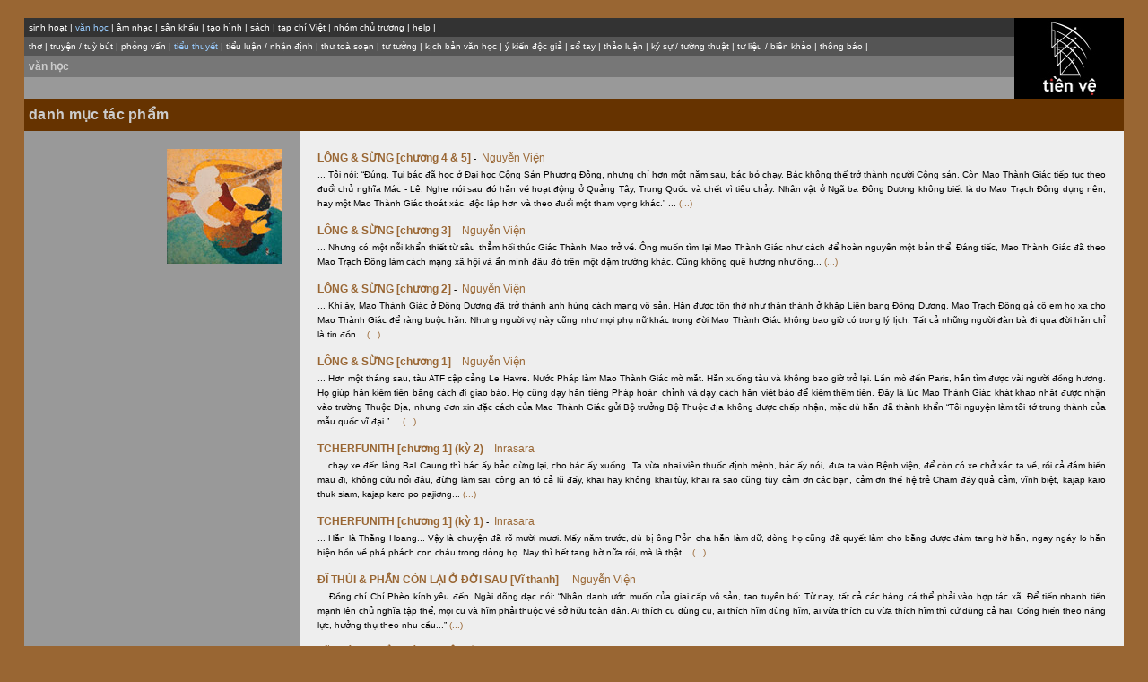

--- FILE ---
content_type: text/html;charset=UTF-8
request_url: https://tienve.org/home/literature/viewLiterature.do;jsessionid=11F0080D5CD73525031AE4E6C64AB7CF?action=show&artCategoryId=20
body_size: 96065
content:





  
  
  
  
  
  
  			






<html>
  <head>
	














	<link rel="stylesheet" href="/home/styles/vanhoc.css" charset="UTF-8" type="text/css">
  </head>
  

  <body topmargin="20" marginheight="20">
  <div align="center">
  
  
  <table width="97%" border="0" cellpadding="0" cellspacing="0" bgcolor="#000000" align="center">
    <tr>
      <td width="90%" align="center" valign="top" height="89">

        
        <table width="100%" border="0" cellpadding="5" cellspacing="0" bgcolor="#333333">
	  <tr>
	    <td class="m1">
	      





	<div align="left">
	  <span class="m1">
	    <a href="/home/activities/viewActivities.do;jsessionid=A237120E19EDE814CE1B8C14628180C7">sinh hoạt</a>
	  </span>
	  <span class="m-divider">|</span>
	  <span class="m1">
	    văn học
	  </span>
	  <span class="m-divider">|</span>
	  <span class="m1">
	    <a href="/home/music/viewMusic.do;jsessionid=A237120E19EDE814CE1B8C14628180C7">âm nhạc</a>
	  </span>
	  <span class="m-divider">|</span>
	  <span class="m1">
	    <a href="/home/stage/viewStage.do;jsessionid=A237120E19EDE814CE1B8C14628180C7">sân khấu</a>
	  </span>
	  <span class="m-divider">|</span>
	  <span class="m1">
	    <a href="/home/visualarts/viewVisualArts.do;jsessionid=A237120E19EDE814CE1B8C14628180C7">tạo hình</a>
	  </span>
	  <span class="m-divider">|</span>
	  <span class="m1">
	    <a href="/home/books/viewBooks.do;jsessionid=A237120E19EDE814CE1B8C14628180C7">sách</a>
	  </span>
	  <span class="m-divider">|</span>	  
	  <span class="m1">
	    <a href="/home/viet/viewVietJournals.do;jsessionid=A237120E19EDE814CE1B8C14628180C7">tạp chí Việt</a>
	  </span>
	  <span class="m-divider">|</span>
	  <span class="m1">
	    <a href="/home/member/viewMembers.do;jsessionid=A237120E19EDE814CE1B8C14628180C7">nhóm chủ trương</a>
	  </span>
	  <span class="m-divider">|</span>
	  <span class="m1">
	    <a href="/home/help/help.html;jsessionid=A237120E19EDE814CE1B8C14628180C7">help</a>
	  </span>
	  <span class="m-divider">|</span>
	</div>

	    </td>
	  </tr>
	</table>

        
	<table width="100%" border="0" cellpadding="5" cellspacing="0" bgcolor="#555555">
	  <tr>
	    <td class="m2">
	      













  
  
  <a href="/home/literature/viewLiterature.do;jsessionid=A237120E19EDE814CE1B8C14628180C7?action=show&amp;artCategoryId=1">thơ</a>
  
  <span class="m-divider">|</span>
  

  


  
  
  <a href="/home/literature/viewLiterature.do;jsessionid=A237120E19EDE814CE1B8C14628180C7?action=show&amp;artCategoryId=2">truyện / tuỳ bút</a>
  
  <span class="m-divider">|</span>
  


  
  
  <a href="/home/literature/viewLiterature.do;jsessionid=A237120E19EDE814CE1B8C14628180C7?action=show&amp;artCategoryId=18">phỏng vấn</a>
  
  <span class="m-divider">|</span>
  


  
    tiểu thuyết  
  
  
  <span class="m-divider">|</span>
  


  
  
  <a href="/home/literature/viewLiterature.do;jsessionid=A237120E19EDE814CE1B8C14628180C7?action=show&amp;artCategoryId=3">tiểu luận / nhận định</a>
  
  <span class="m-divider">|</span>
  


  
  
  <a href="/home/literature/viewLiterature.do;jsessionid=A237120E19EDE814CE1B8C14628180C7?action=show&amp;artCategoryId=22">thư toà soạn</a>
  
  <span class="m-divider">|</span>
  


  
  
  <a href="/home/literature/viewLiterature.do;jsessionid=A237120E19EDE814CE1B8C14628180C7?action=show&amp;artCategoryId=24">tư tưởng</a>
  
  <span class="m-divider">|</span>
  


  
  
  <a href="/home/literature/viewLiterature.do;jsessionid=A237120E19EDE814CE1B8C14628180C7?action=show&amp;artCategoryId=32">kịch bản văn học</a>
  
  <span class="m-divider">|</span>
  


  
  
  <a href="/home/literature/viewLiterature.do;jsessionid=A237120E19EDE814CE1B8C14628180C7?action=show&amp;artCategoryId=27">ý kiến độc giả</a>
  
  <span class="m-divider">|</span>
  


  
  
  <a href="/home/literature/viewLiterature.do;jsessionid=A237120E19EDE814CE1B8C14628180C7?action=show&amp;artCategoryId=25">sổ tay</a>
  
  <span class="m-divider">|</span>
  


  
  
  <a href="/home/literature/viewLiterature.do;jsessionid=A237120E19EDE814CE1B8C14628180C7?action=show&amp;artCategoryId=31">thảo luận</a>
  
  <span class="m-divider">|</span>
  


  
  
  <a href="/home/literature/viewLiterature.do;jsessionid=A237120E19EDE814CE1B8C14628180C7?action=show&amp;artCategoryId=28">ký sự / tường thuật</a>
  
  <span class="m-divider">|</span>
  


  
  
  <a href="/home/literature/viewLiterature.do;jsessionid=A237120E19EDE814CE1B8C14628180C7?action=show&amp;artCategoryId=29">tư liệu / biên khảo</a>
  
  <span class="m-divider">|</span>
  


  
  
  <a href="/home/literature/viewLiterature.do;jsessionid=A237120E19EDE814CE1B8C14628180C7?action=show&amp;artCategoryId=33">thông báo</a>
  
  <span class="m-divider">|</span>
  





	    </td>
	  </tr>
	</table>
	
        
	<table width="100%" border="0" cellpadding="5" cellspacing="0" bgcolor="#777777">
	  <tr>
	    <td class="m3">
	      









  <a href="/home/literature/viewLiterature.do;jsessionid=A237120E19EDE814CE1B8C14628180C7" class="m4">văn học</a>


	    </td>
	  </tr>
	</table>

        
	<table width="100%" border="0" cellpadding="5" cellspacing="0" bgcolor="#999999">
	  <tr>
	    <td class="m4">
	      









&nbsp;


	    </td>
	  </tr>
	</table>
      </td>

      
      <td width="10%" align="center">
	<div align="center">
	  <a name="top"><a href="/home/activities/viewActivities.do;jsessionid=A237120E19EDE814CE1B8C14628180C7"><img src="/home/images/tvlogo.jpg;jsessionid=A237120E19EDE814CE1B8C14628180C7" height="85" width="67" border="0"></a></a>	
	</div>
      </td>
    </tr>
  </table>

  
  <table width="97%" border="0" cellpadding="5" cellspacing="0" class="tg-bg" align="center">
    <tr>
      









      <td class="tp-bg" width="25%">
	<div align="left" class="tp">
	  <span class="tp">danh mục tác phẩm</span>
	</div>
      </td>
      <td class="tp-bg" width="75%">
	<div align="left"><span class="tp">&nbsp;</span></div>
      </td>




    </tr>
  </table>

  
	











<table width="97%" border="0" cellpadding="20" cellspacing="0">
  <tr>
    <td width="25%" valign="top" bgcolor="#999999" class="LEFT_PANEL">
      <div align="right" class="txt-b">&nbsp;
        
        <img src="/home/images/3.jpg;jsessionid=A237120E19EDE814CE1B8C14628180C7" height="128" width="128">
      </div>
    </td>

    <td width="75%" valign="top" bgcolor="#CCCCCC" class="txt-bg">
      <div>
        
        
          
          <p align=left class="txt">
            
            
            
              <a href="/home/literature/viewLiterature.do;jsessionid=A237120E19EDE814CE1B8C14628180C7?action=viewArtwork&amp;artworkId=20189" class="txt-b">LÔNG &amp; SỪNG [chương 4 &amp; 5]&nbsp;<span class="small-txt">-</span>&nbsp;</a>
            

            
            
              
              <a href="/home/authors/viewAuthors.do;jsessionid=A237120E19EDE814CE1B8C14628180C7?action=show&authorId=156" class="txt">Nguyễn Viện</a>
              
            
            <br/>
	    <span class="ep">
	      ... Tôi nói: “Đúng. Tụi bác đã học ở Đại học Cộng Sản Phương Đông, nhưng chỉ hơn một năm sau, bác bỏ chạy. Bác không thể trở thành người Cộng sản. Còn Mao Thành Giác tiếp tục theo đuổi chủ nghĩa Mác - Lê. Nghe nói sau đó hắn về hoạt động ở Quảng Tây, Trung Quốc và chết vì tiêu chảy. Nhân vật ở Ngã ba Đông Dương không biết là do Mao Trạch Đông dựng nên, hay một Mao Thành Giác thoát xác, độc lập hơn và theo đuổi một tham vọng khác.” ...
	    </span>
	    
            
            
              <a href="/home/literature/viewLiterature.do;jsessionid=A237120E19EDE814CE1B8C14628180C7?action=viewArtwork&amp;artworkId=20189" class="small-txt">(...)</a>
            
	    
          </p>
        
          
          <p align=left class="txt">
            
            
            
              <a href="/home/literature/viewLiterature.do;jsessionid=A237120E19EDE814CE1B8C14628180C7?action=viewArtwork&amp;artworkId=20185" class="txt-b">LÔNG &amp; SỪNG [chương 3]&nbsp;<span class="small-txt">-</span>&nbsp;</a>
            

            
            
              
              <a href="/home/authors/viewAuthors.do;jsessionid=A237120E19EDE814CE1B8C14628180C7?action=show&authorId=156" class="txt">Nguyễn Viện</a>
              
            
            <br/>
	    <span class="ep">
	      ... Nhưng có một nỗi khẩn thiết từ sâu thẳm hối thúc Giác Thành Mao trở về. Ông muốn tìm lại Mao Thành Giác như cách để hoàn nguyên một bản thể. Đáng tiếc, Mao Thành Giác đã theo Mao Trạch Đông làm cách mạng xã hội và ẩn mình đâu đó trên một dặm trường khác. Cũng không quê hương như ông...
	    </span>
	    
            
            
              <a href="/home/literature/viewLiterature.do;jsessionid=A237120E19EDE814CE1B8C14628180C7?action=viewArtwork&amp;artworkId=20185" class="small-txt">(...)</a>
            
	    
          </p>
        
          
          <p align=left class="txt">
            
            
            
              <a href="/home/literature/viewLiterature.do;jsessionid=A237120E19EDE814CE1B8C14628180C7?action=viewArtwork&amp;artworkId=20172" class="txt-b">LÔNG &amp; SỪNG [chương 2]&nbsp;<span class="small-txt">-</span>&nbsp;</a>
            

            
            
              
              <a href="/home/authors/viewAuthors.do;jsessionid=A237120E19EDE814CE1B8C14628180C7?action=show&authorId=156" class="txt">Nguyễn Viện</a>
              
            
            <br/>
	    <span class="ep">
	      ... Khi ấy, Mao Thành Giác ở Đông Dương đã trở thành anh hùng cách mạng vô sản. Hắn được tôn thờ như thần thánh ở khắp Liên bang Đông Dương. Mao Trạch Đông gả cô em họ xa cho Mao Thành Giác để ràng buộc hắn. Nhưng người vợ này cũng như mọi phụ nữ khác trong đời Mao Thành Giác không bao giờ có trong lý lịch. Tất cả những người đàn bà đi qua đời hắn chỉ là tin đồn...
	    </span>
	    
            
            
              <a href="/home/literature/viewLiterature.do;jsessionid=A237120E19EDE814CE1B8C14628180C7?action=viewArtwork&amp;artworkId=20172" class="small-txt">(...)</a>
            
	    
          </p>
        
          
          <p align=left class="txt">
            
            
            
              <a href="/home/literature/viewLiterature.do;jsessionid=A237120E19EDE814CE1B8C14628180C7?action=viewArtwork&amp;artworkId=20164" class="txt-b">LÔNG &amp; SỪNG [chương 1]&nbsp;<span class="small-txt">-</span>&nbsp;</a>
            

            
            
              
              <a href="/home/authors/viewAuthors.do;jsessionid=A237120E19EDE814CE1B8C14628180C7?action=show&authorId=156" class="txt">Nguyễn Viện</a>
              
            
            <br/>
	    <span class="ep">
	      ... Hơn một tháng sau, tàu ATF cập cảng Le Havre. Nước Pháp làm Mao Thành Giác mờ mắt. Hắn xuống tàu và không bao giờ trở lại. Lần mò đến Paris, hắn tìm được vài người đồng hương. Họ giúp hắn kiếm tiền bằng cách đi giao báo. Họ cũng dạy hắn tiếng Pháp hoàn chỉnh và dạy cách hắn viết báo để kiếm thêm tiền. Đấy là lúc Mao Thành Giác khát khao nhất được nhận vào trường Thuộc Địa, nhưng đơn xin đặc cách của Mao Thành Giác gửi Bộ trưởng Bộ Thuộc địa không được chấp nhận, mặc dù hắn đã thành khẩn “Tôi nguyện làm tôi tớ trung thành của mẫu quốc vĩ đại.” ...
	    </span>
	    
            
            
              <a href="/home/literature/viewLiterature.do;jsessionid=A237120E19EDE814CE1B8C14628180C7?action=viewArtwork&amp;artworkId=20164" class="small-txt">(...)</a>
            
	    
          </p>
        
          
          <p align=left class="txt">
            
            
            
              <a href="/home/literature/viewLiterature.do;jsessionid=A237120E19EDE814CE1B8C14628180C7?action=viewArtwork&amp;artworkId=20149" class="txt-b">TCHERFUNITH [chương 1] (kỳ 2)&nbsp;<span class="small-txt">-</span>&nbsp;</a>
            

            
            
              
              <a href="/home/authors/viewAuthors.do;jsessionid=A237120E19EDE814CE1B8C14628180C7?action=show&authorId=152" class="txt">Inrasara</a>
              
            
            <br/>
	    <span class="ep">
	      ... chạy xe đến làng Bal Caung thì bác ấy bảo dừng lại, cho bác ấy xuống. Ta vừa nhai viên thuốc định mệnh, bác ấy nói, đưa ta vào Bệnh viện, để còn có xe chở xác ta về, rồi cả đám biến mau đi, không cứu nổi đâu, đừng làm sai, công an tó cả lũ đấy, khai hay không khai tùy, khai ra sao cũng tùy, cảm ơn các bạn, cảm ơn thế hệ trẻ Cham đầy quả cảm, vĩnh biệt, kajap karo thuk siam, kajap karo po pajiơng... 
	    </span>
	    
            
            
              <a href="/home/literature/viewLiterature.do;jsessionid=A237120E19EDE814CE1B8C14628180C7?action=viewArtwork&amp;artworkId=20149" class="small-txt">(...)</a>
            
	    
          </p>
        
          
          <p align=left class="txt">
            
            
            
              <a href="/home/literature/viewLiterature.do;jsessionid=A237120E19EDE814CE1B8C14628180C7?action=viewArtwork&amp;artworkId=20130" class="txt-b">TCHERFUNITH [chương 1] (kỳ 1)&nbsp;<span class="small-txt">-</span>&nbsp;</a>
            

            
            
              
              <a href="/home/authors/viewAuthors.do;jsessionid=A237120E19EDE814CE1B8C14628180C7?action=show&authorId=152" class="txt">Inrasara</a>
              
            
            <br/>
	    <span class="ep">
	      ... Hắn là Thằng Hoang... Vậy là chuyện đã rõ mười mươi. Mấy năm trước, dù bị ông Pỏn cha hắn làm dữ, dòng họ cũng đã quyết làm cho bằng được đám tang hờ hắn, ngay ngáy lo hắn hiện hồn về phá phách con cháu trong dòng họ. Nay thì hết tang hờ nữa rồi, mà là thật...
	    </span>
	    
            
            
              <a href="/home/literature/viewLiterature.do;jsessionid=A237120E19EDE814CE1B8C14628180C7?action=viewArtwork&amp;artworkId=20130" class="small-txt">(...)</a>
            
	    
          </p>
        
          
          <p align=left class="txt">
            
            
            
              <a href="/home/literature/viewLiterature.do;jsessionid=A237120E19EDE814CE1B8C14628180C7?action=viewArtwork&amp;artworkId=19668" class="txt-b">ĐĨ THÚI &amp; PHẦN CÒN LẠI Ở ĐỜI SAU [Vĩ thanh] &nbsp;<span class="small-txt">-</span>&nbsp;</a>
            

            
            
              
              <a href="/home/authors/viewAuthors.do;jsessionid=A237120E19EDE814CE1B8C14628180C7?action=show&authorId=156" class="txt">Nguyễn Viện</a>
              
            
            <br/>
	    <span class="ep">
	      ... Đồng chí Chí Phèo kính yêu đến. Ngài dõng dạc nói: “Nhân danh ước muốn của giai cấp vô sản, tao tuyên bố: Từ nay, tất cả các háng cá thể phải vào hợp tác xã. Để tiến nhanh tiến mạnh lên chủ nghĩa tập thể, mọi cu và hĩm phải thuộc về sở hữu toàn dân. Ai thích cu dùng cu, ai thích hĩm dùng hĩm, ai vừa thích cu vừa thích hĩm thì cứ dùng cả hai. Cống hiến theo năng lực, hưởng thụ theo nhu cầu...”
	    </span>
	    
            
            
              <a href="/home/literature/viewLiterature.do;jsessionid=A237120E19EDE814CE1B8C14628180C7?action=viewArtwork&amp;artworkId=19668" class="small-txt">(...)</a>
            
	    
          </p>
        
          
          <p align=left class="txt">
            
            
            
              <a href="/home/literature/viewLiterature.do;jsessionid=A237120E19EDE814CE1B8C14628180C7?action=viewArtwork&amp;artworkId=19660" class="txt-b">ĐĨ THÚI &amp; PHẦN CÒN LẠI Ở ĐỜI SAU [21-23] &nbsp;<span class="small-txt">-</span>&nbsp;</a>
            

            
            
              
              <a href="/home/authors/viewAuthors.do;jsessionid=A237120E19EDE814CE1B8C14628180C7?action=show&authorId=156" class="txt">Nguyễn Viện</a>
              
            
            <br/>
	    <span class="ep">
	      ... Họ từ trong những ngõ hẻm bước ra, tất cả đều đi đến chỗ quảng trường rộng lớn của thành phố, trên ngực áo của họ có dòng chữ “Chúng ta là tự do” và phía sau lưng của họ là dòng chữ “Không sợ hãi”. Họ càng lúc càng đông. Tiếng hét của họ làm rung chuyển mọi mái nhà. Cho đến lúc ấy, không còn ai có thể ngồi yên. Tất cả mọi người đổ ra đường. Và họ reo lên “Chúng ta là tự do”... 
	    </span>
	    
            
            
              <a href="/home/literature/viewLiterature.do;jsessionid=A237120E19EDE814CE1B8C14628180C7?action=viewArtwork&amp;artworkId=19660" class="small-txt">(...)</a>
            
	    
          </p>
        
          
          <p align=left class="txt">
            
            
            
              <a href="/home/literature/viewLiterature.do;jsessionid=A237120E19EDE814CE1B8C14628180C7?action=viewArtwork&amp;artworkId=19640" class="txt-b">ĐĨ THÚI &amp; PHẦN CÒN LẠI Ở ĐỜI SAU [16-20] &nbsp;<span class="small-txt">-</span>&nbsp;</a>
            

            
            
              
              <a href="/home/authors/viewAuthors.do;jsessionid=A237120E19EDE814CE1B8C14628180C7?action=show&authorId=156" class="txt">Nguyễn Viện</a>
              
            
            <br/>
	    <span class="ep">
	      ... Một tháng sau, mỗi hộ gia đình nhận được một văn bản như sau: Xứ Cừu và Lừa / Nhân phẩm - Tự do / BẢN KẾT ƯỚC / 1. Gia đình tôi xin tự nguyện đặt mình dưới sự lãnh đạo tuyệt đối của đấng chăn cừu (viết đủ chữ “tự nguyện”): ..................... / 2.Trong bất kỳ trường hợp nào, gia đình tôi xin hứa trung thành với đấng chăn cừu (ghi rõ chữ “xin hứa”):............... / Ngày........ tháng........... năm....... / Người kết ước, / (ký và ghi rõ họ tên)... 
	    </span>
	    
            
            
              <a href="/home/literature/viewLiterature.do;jsessionid=A237120E19EDE814CE1B8C14628180C7?action=viewArtwork&amp;artworkId=19640" class="small-txt">(...)</a>
            
	    
          </p>
        
          
          <p align=left class="txt">
            
            
            
              <a href="/home/literature/viewLiterature.do;jsessionid=A237120E19EDE814CE1B8C14628180C7?action=viewArtwork&amp;artworkId=19626" class="txt-b">ĐĨ THÚI &amp; PHẦN CÒN LẠI Ở ĐỜI SAU [11-15] &nbsp;<span class="small-txt">-</span>&nbsp;</a>
            

            
            
              
              <a href="/home/authors/viewAuthors.do;jsessionid=A237120E19EDE814CE1B8C14628180C7?action=show&authorId=156" class="txt">Nguyễn Viện</a>
              
            
            <br/>
	    <span class="ep">
	      ... Từ Hải trừng mắt hỏi: “Sao lại gọi là ẩm ương?” Đạm Tiên nói: “Một cái đảng độc tôn, độc tài toàn trị, nhưng lại lãnh đạo tập thể. Không ai chịu trách nhiệm. Cứ một thằng làm thì hai thằng phá, bọn ngu dốt còn lại thì ỡm ờ ăn theo. Vì thế đảng của anh suốt bao năm nay chỉ biết loay hoay tự sướng, vơ vét và làm khổ nhân dân.” ... 
	    </span>
	    
            
            
              <a href="/home/literature/viewLiterature.do;jsessionid=A237120E19EDE814CE1B8C14628180C7?action=viewArtwork&amp;artworkId=19626" class="small-txt">(...)</a>
            
	    
          </p>
        
          
          <p align=left class="txt">
            
            
            
              <a href="/home/literature/viewLiterature.do;jsessionid=A237120E19EDE814CE1B8C14628180C7?action=viewArtwork&amp;artworkId=19615" class="txt-b">ĐĨ THÚI &amp; PHẦN CÒN LẠI Ở ĐỜI SAU [6-10]&nbsp;<span class="small-txt">-</span>&nbsp;</a>
            

            
            
              
              <a href="/home/authors/viewAuthors.do;jsessionid=A237120E19EDE814CE1B8C14628180C7?action=show&authorId=156" class="txt">Nguyễn Viện</a>
              
            
            <br/>
	    <span class="ep">
	      ... Hồ Tôn Hiến hỏi Thúc Sinh: “Làm thế nào thoát được việc luận tội của lịch sử?” Thúc Sinh bảo: “Thì cứ bỏ tù lịch sử.” Hồ Tôn Hiến lại hỏi: “Làm sao bỏ tù được lịch sử?” Thúc Sinh hỏi lại: “Ông có thu xếp cho tôi được an dưỡng ở Dubai cùng với các em gái không?” Hồ Tôn Hiến nói: “Chuyện nhỏ.” Thúc Sinh cười bảo: “Cũng đơn giản thôi, hãy bỏ tù mấy thằng viết sử. Chúng là các nhà văn, nhà thơ, nhạc sĩ, nhà báo ngoài lề, các nhân sĩ, trí thức phản kháng…”
	    </span>
	    
            
            
              <a href="/home/literature/viewLiterature.do;jsessionid=A237120E19EDE814CE1B8C14628180C7?action=viewArtwork&amp;artworkId=19615" class="small-txt">(...)</a>
            
	    
          </p>
        
          
          <p align=left class="txt">
            
            
            
              <a href="/home/literature/viewLiterature.do;jsessionid=A237120E19EDE814CE1B8C14628180C7?action=viewArtwork&amp;artworkId=19607" class="txt-b">ĐĨ THÚI &amp; PHẦN CÒN LẠI Ở ĐỜI SAU [1-5] &nbsp;<span class="small-txt">-</span>&nbsp;</a>
            

            
            
              
              <a href="/home/authors/viewAuthors.do;jsessionid=A237120E19EDE814CE1B8C14628180C7?action=show&authorId=156" class="txt">Nguyễn Viện</a>
              
            
            <br/>
	    <span class="ep">
	      ... Thúc Sinh quàng tay ôm vai Thúy Kiều, nói: “Nếu như có thể bắt đầu lại, chắc chắn tôi sẽ làm khác, sống khác.” Từ Hải hỏi: “Anh biết sai từ bao giờ?” Thúc Sinh đáp: “Ngay sau khi vào Đảng.” Từ Hải lại hỏi: “Đảng sai từ bao giờ?” Thúc Sinh đáp: “Ngay sau khi thành lập Đảng.” Từ Hải hỏi tiếp: “Người thành lập Đảng sai từ bao giờ?” Thúc Sinh im lặng một lúc rồi nói...
	    </span>
	    
            
            
              <a href="/home/literature/viewLiterature.do;jsessionid=A237120E19EDE814CE1B8C14628180C7?action=viewArtwork&amp;artworkId=19607" class="small-txt">(...)</a>
            
	    
          </p>
        
          
          <p align=left class="txt">
            
            
            
              <a href="/home/literature/viewLiterature.do;jsessionid=A237120E19EDE814CE1B8C14628180C7?action=viewArtwork&amp;artworkId=19588" class="txt-b">CON RÙA BÒ NGANG MẶT ĐẤT [10 / chương cuối] &nbsp;<span class="small-txt">-</span>&nbsp;</a>
            

            
            
              
              <a href="/home/authors/viewAuthors.do;jsessionid=A237120E19EDE814CE1B8C14628180C7?action=show&authorId=29" class="txt">Thận Nhiên</a>
              
            
            <br/>
	    <span class="ep">
	      ... Đừng cho rằng tôi xuyên tạc lịch sử. Nói vậy là sang cho tôi lắm, nhưng không đúng; vì, chúng ta làm gì có một lịch sử sạch sẽ, tinh tuyền, trung thực để mà xuyên tạc. Và, như tôi vừa nói trên kia, tôi hoàn toàn không có ý định thuyết phục người đọc tin những dữ kiện trong truyện là sự thật; tuy nhiên, con rùa đã bò ngang mặt đất, rồi biến mất, không tăm tích... 
	    </span>
	    
            
            
              <a href="/home/literature/viewLiterature.do;jsessionid=A237120E19EDE814CE1B8C14628180C7?action=viewArtwork&amp;artworkId=19588" class="small-txt">(...)</a>
            
	    
          </p>
        
          
          <p align=left class="txt">
            
            
            
              <a href="/home/literature/viewLiterature.do;jsessionid=A237120E19EDE814CE1B8C14628180C7?action=viewArtwork&amp;artworkId=19566" class="txt-b">CON RÙA BÒ NGANG MẶT ĐẤT [9] &nbsp;<span class="small-txt">-</span>&nbsp;</a>
            

            
            
              
              <a href="/home/authors/viewAuthors.do;jsessionid=A237120E19EDE814CE1B8C14628180C7?action=show&authorId=29" class="txt">Thận Nhiên</a>
              
            
            <br/>
	    <span class="ep">
	      ... “Cháu cứ băn khoăn mãi điều này, thật là ngớ ngẩn, sau 23 năm ngâm dưới nước biển thì thịt xương của con người có còn chút gì không, còn lóng xương nguyên vẹn nào không? Vong hồn họ đã siêu thoát chưa, hay còn vất vưởng đâu đó dưới làn nước xanh sâu lạnh lẽo kia?...” 
	    </span>
	    
            
            
              <a href="/home/literature/viewLiterature.do;jsessionid=A237120E19EDE814CE1B8C14628180C7?action=viewArtwork&amp;artworkId=19566" class="small-txt">(...)</a>
            
	    
          </p>
        
          
          <p align=left class="txt">
            
            
            
              <a href="/home/literature/viewLiterature.do;jsessionid=A237120E19EDE814CE1B8C14628180C7?action=viewArtwork&amp;artworkId=19551" class="txt-b">CON RÙA BÒ NGANG MẶT ĐẤT [8] &nbsp;<span class="small-txt">-</span>&nbsp;</a>
            

            
            
              
              <a href="/home/authors/viewAuthors.do;jsessionid=A237120E19EDE814CE1B8C14628180C7?action=show&authorId=29" class="txt">Thận Nhiên</a>
              
            
            <br/>
	    <span class="ep">
	      ... Ta giận dữ, gào lên, “Kẻ sĩ gì bọn mày, bọn bạc nhược, phản phúc! Chúng chỉ dạy cho bọn mày thấm nhuần thứ tư tưởng u mê thâm căn cố đế, văn hoá hủ nho và tinh thần nô dịch. Bọn mày chưa ngán lẩu Mao với cháo Khổng à?”... 
	    </span>
	    
            
            
              <a href="/home/literature/viewLiterature.do;jsessionid=A237120E19EDE814CE1B8C14628180C7?action=viewArtwork&amp;artworkId=19551" class="small-txt">(...)</a>
            
	    
          </p>
        
          
          <p align=left class="txt">
            
            
            
              <a href="/home/literature/viewLiterature.do;jsessionid=A237120E19EDE814CE1B8C14628180C7?action=viewArtwork&amp;artworkId=19502" class="txt-b">CON RÙA BÒ NGANG MẶT ĐẤT [7] &nbsp;<span class="small-txt">-</span>&nbsp;</a>
            

            
            
              
              <a href="/home/authors/viewAuthors.do;jsessionid=A237120E19EDE814CE1B8C14628180C7?action=show&authorId=29" class="txt">Thận Nhiên</a>
              
            
            <br/>
	    <span class="ep">
	      ... Ông giật mình thức giấc, mồ hôi tháo đầm đìa, cái tã bên dưới mông ướt sũng. Ông trở mình, cái tã kêu lẹp nhẹp. Không thể ngủ lại vì ướt, vì ngứa ngáy, và mùi khai hoăng, ông thở thoi thóp mệt nhọc, trằn trọc mãi, nhưng không gọi bọn người làm vào giúp thay tã cho. Ông chờ một giấc mơ mới. Ông nằm trong bóng tối, chờ một giấc mơ mới, cho dù có thể đó là một giấc mơ đau đớn kì dị, như gã thợ đào huyệt ngồi với cái xẻng xúc đất, chờ lúc lấp chôn cỗ quan tài, của chính mình... 
	    </span>
	    
            
            
              <a href="/home/literature/viewLiterature.do;jsessionid=A237120E19EDE814CE1B8C14628180C7?action=viewArtwork&amp;artworkId=19502" class="small-txt">(...)</a>
            
	    
          </p>
        
          
          <p align=left class="txt">
            
            
            
              <a href="/home/literature/viewLiterature.do;jsessionid=A237120E19EDE814CE1B8C14628180C7?action=viewArtwork&amp;artworkId=19496" class="txt-b">CON RÙA BÒ NGANG MẶT ĐẤT [6] &nbsp;<span class="small-txt">-</span>&nbsp;</a>
            

            
            
              
              <a href="/home/authors/viewAuthors.do;jsessionid=A237120E19EDE814CE1B8C14628180C7?action=show&authorId=29" class="txt">Thận Nhiên</a>
              
            
            <br/>
	    <span class="ep">
	      ... “Chạy đi, chạy đi Cụ. Chúng nó giết người! Chúa ơi, chúng nó giết người!” Ai đó hét to với ta. Đạn súng máy cày xuống mặt đường từng loạt. “Xe tăng đến! Chúng mang xe tăng đến!” Ta thò đầu ra nhìn, không thấy gì, khói súng mù mịt và tuyết trộn với máu thành một thứ bùn đỏ bê bết nhão nhoẹt. Một ý nghĩ loé lên trong đầu. A, Hồng trường! Ý nghĩa thật sự của nó là như thế này đây: một quảng trường đẫm máu!... 
	    </span>
	    
            
            
              <a href="/home/literature/viewLiterature.do;jsessionid=A237120E19EDE814CE1B8C14628180C7?action=viewArtwork&amp;artworkId=19496" class="small-txt">(...)</a>
            
	    
          </p>
        
          
          <p align=left class="txt">
            
            
            
              <a href="/home/literature/viewLiterature.do;jsessionid=A237120E19EDE814CE1B8C14628180C7?action=viewArtwork&amp;artworkId=19481" class="txt-b">CON RÙA BÒ NGANG MẶT ĐẤT [5] &nbsp;<span class="small-txt">-</span>&nbsp;</a>
            

            
            
              
              <a href="/home/authors/viewAuthors.do;jsessionid=A237120E19EDE814CE1B8C14628180C7?action=show&authorId=29" class="txt">Thận Nhiên</a>
              
            
            <br/>
	    <span class="ep">
	      ... Hắn vừa đạp vừa cười khẩy lên lấy nhịp, “Biểu tình này! Dân chủ này! Yêu nước này! Cụ này!”, bốn cú cả thảy. Về sau, người ta có thể liên tưởng và áp đặt ý nghĩa cho những cú đạp đó là đạp vào mặt nhân dân; đạp vào mặt nền dân chủ; đạp vào mặt tổ tiên; đạp vào mặt những giá trị nền tảng đạo đức, luân lý, văn hoá; hay ghê gớm hơn: đạp vào mặt lịch sử... nhưng ta thì nghĩ khác. Ta nghĩ, hắn đạp vì tiện chân, đạp cho đỡ buồn chân, vậy thôi... 
	    </span>
	    
            
            
              <a href="/home/literature/viewLiterature.do;jsessionid=A237120E19EDE814CE1B8C14628180C7?action=viewArtwork&amp;artworkId=19481" class="small-txt">(...)</a>
            
	    
          </p>
        
          
          <p align=left class="txt">
            
            
            
              <a href="/home/literature/viewLiterature.do;jsessionid=A237120E19EDE814CE1B8C14628180C7?action=viewArtwork&amp;artworkId=19468" class="txt-b">CON RÙA BÒ NGANG MẶT ĐẤT [4] &nbsp;<span class="small-txt">-</span>&nbsp;</a>
            

            
            
              
              <a href="/home/authors/viewAuthors.do;jsessionid=A237120E19EDE814CE1B8C14628180C7?action=show&authorId=29" class="txt">Thận Nhiên</a>
              
            
            <br/>
	    <span class="ep">
	      ... Máu từ vai tượng nhỏ xuống tí tách, rồi tuôn đổ ròng ròng. Đột nhiên ta nghe tiếng thét của người con gái trong buổi chiều đó vọng lại, như tiếng người mê muội ú ớ trong giấc ngủ mớ. Ta đằm người trong vũng máu đang ngập dần lên cho tới khi trời rạng. Mỵ Châu có cố ý chém chết cha mình hay không? Ta không biết. Nhưng ta biết một điều là buổi chiều đó phải có người đổ máu, phải có một trong hai kẻ ấy bị giết. Để làm gì ư? Để có một bi kịch cho ta kể lại với đời sau. Lịch sử nước Nam này là những câu chuyện đẫm máu!... 
	    </span>
	    
            
            
              <a href="/home/literature/viewLiterature.do;jsessionid=A237120E19EDE814CE1B8C14628180C7?action=viewArtwork&amp;artworkId=19468" class="small-txt">(...)</a>
            
	    
          </p>
        
          
          <p align=left class="txt">
            
            
            
              <a href="/home/literature/viewLiterature.do;jsessionid=A237120E19EDE814CE1B8C14628180C7?action=viewArtwork&amp;artworkId=19440" class="txt-b">CON RÙA BÒ NGANG MẶT ĐẤT [3] &nbsp;<span class="small-txt">-</span>&nbsp;</a>
            

            
            
              
              <a href="/home/authors/viewAuthors.do;jsessionid=A237120E19EDE814CE1B8C14628180C7?action=show&authorId=29" class="txt">Thận Nhiên</a>
              
            
            <br/>
	    <span class="ep">
	      ... Lâu nay, ở khu vực này mọi thứ âm thanh đều bị át đi bởi tiếng chiếc loa phát vang vang từ một nơi xa xăm nhưng lại có cường độ vô cùng khủng khiếp. Chiếc loa chỉ lặp đi lặp lại duy nhất một câu như thế này: <span class="small-txti">“Chúng tôi tiếp tục khẳng định chủ quyền không thể tranh cãi.”  “Chúng tôi tiếp tục khẳng định chủ quyền không thể tranh cãi.” “Chúng tôi tiếp tục khẳng định chủ quyền không thể tranh cãi.” “Chúng tôi tiếp tục khẳng định chủ quyền không thể tranh cãi.” “Chúng tôi tiếp tục khẳng định chủ quyền không thể tranh cãi.” ...</span class="small-txti">
	    </span>
	    
            
            
              <a href="/home/literature/viewLiterature.do;jsessionid=A237120E19EDE814CE1B8C14628180C7?action=viewArtwork&amp;artworkId=19440" class="small-txt">(...)</a>
            
	    
          </p>
        
          
          <p align=left class="txt">
            
            
            
              <a href="/home/literature/viewLiterature.do;jsessionid=A237120E19EDE814CE1B8C14628180C7?action=viewArtwork&amp;artworkId=19432" class="txt-b">CON RÙA BÒ NGANG MẶT ĐẤT [2] &nbsp;<span class="small-txt">-</span>&nbsp;</a>
            

            
            
              
              <a href="/home/authors/viewAuthors.do;jsessionid=A237120E19EDE814CE1B8C14628180C7?action=show&authorId=29" class="txt">Thận Nhiên</a>
              
            
            <br/>
	    <span class="ep">
	       ... Ta không hề muốn sau khi qua đời thì thân xác này bị biến thành một cái tiêu bản nằm trong lồng kính, được trưng ra cho bọn giả dối, bọn chồn cáo, vờ thương cảm ta để lợi dụng, như cái tiêu bản hiện nay nằm trong cái đền trên hồ kia... Ta vẫn thấy cái vong hồn ấy thỉnh thoảng lao ra, chúi đầu, nôn thốc tháo mọi thứ cặn bã tanh hôi xuống mặt hồ. Vì sao ư? Vì nó bội thực sự giả dối... 
	    </span>
	    
            
            
              <a href="/home/literature/viewLiterature.do;jsessionid=A237120E19EDE814CE1B8C14628180C7?action=viewArtwork&amp;artworkId=19432" class="small-txt">(...)</a>
            
	    
          </p>
        
          
          <p align=left class="txt">
            
            
            
              <a href="/home/literature/viewLiterature.do;jsessionid=A237120E19EDE814CE1B8C14628180C7?action=viewArtwork&amp;artworkId=19423" class="txt-b">THẤT LẠC [13] &nbsp;<span class="small-txt">-</span>&nbsp;</a>
            

            
            
              
              <a href="/home/authors/viewAuthors.do;jsessionid=A237120E19EDE814CE1B8C14628180C7?action=show&authorId=46" class="txt">Lê Thị Thấm Vân</a>
              
            
            <br/>
	    <span class="ep">
	       ... Những buổi bình minh của bố anh là chiến tranh, lính tráng, chết chóc. Đối đầu cuộc chiến phi lý. Những buổi trưa hè của bố anh là trại tù cải tạo, sợ hãi, đói khát. Thế giới của bố le lói ánh nắng chiều tà. Ngập tràn đêm đen phẫn uất. Những buổi bình minh của anh là chối bỏ xứ sở, từ chối cưu mang, là mọi giá phải trả cho sự vượt thoát. Là kiếm tiền trong sự trống rỗng lẫn hy vọng. Đêm vật vờ. Đêm trôi dạt... 
	    </span>
	    
            
            
              <a href="/home/literature/viewLiterature.do;jsessionid=A237120E19EDE814CE1B8C14628180C7?action=viewArtwork&amp;artworkId=19423" class="small-txt">(...)</a>
            
	    
          </p>
        
          
          <p align=left class="txt">
            
            
            
              <a href="/home/literature/viewLiterature.do;jsessionid=A237120E19EDE814CE1B8C14628180C7?action=viewArtwork&amp;artworkId=19418" class="txt-b">CON RÙA BÒ NGANG MẶT ĐẤT [1] &nbsp;<span class="small-txt">-</span>&nbsp;</a>
            

            
            
              
              <a href="/home/authors/viewAuthors.do;jsessionid=A237120E19EDE814CE1B8C14628180C7?action=show&authorId=29" class="txt">Thận Nhiên</a>
              
            
            <br/>
	    <span class="ep">
	      Ta là ai? Ta là một con rùa bò ngang qua mặt đất. Ta vừa là thần thánh vừa là một con rùa ghẻ đang sống những ngày cuối cùng trên cõi đời này. Ta ăn xác chết. Ta giống như lịch sử. Chứ không phải lịch sử cũng là câu chuyện được kể lại của những kẻ ăn xác chết hay sao?... 
	    </span>
	    
            
            
              <a href="/home/literature/viewLiterature.do;jsessionid=A237120E19EDE814CE1B8C14628180C7?action=viewArtwork&amp;artworkId=19418" class="small-txt">(...)</a>
            
	    
          </p>
        
          
          <p align=left class="txt">
            
            
            
              <a href="/home/literature/viewLiterature.do;jsessionid=A237120E19EDE814CE1B8C14628180C7?action=viewArtwork&amp;artworkId=19379" class="txt-b">THẤT LẠC [9-12]&nbsp;<span class="small-txt">-</span>&nbsp;</a>
            

            
            
              
              <a href="/home/authors/viewAuthors.do;jsessionid=A237120E19EDE814CE1B8C14628180C7?action=show&authorId=46" class="txt">Lê Thị Thấm Vân</a>
              
            
            <br/>
	    <span class="ep">
	      ... Hoà ngắm nhìn những đường lằn giằng xéo phản ánh trên gương mặt Ngân: vật lộn ký ức, giằng xé cảm xúc, bế tắc suy tưởng, điên rồ ước muốn. Hôm nọ Ngân nói: “Ở tuổi dậy thì em rất sợ độ cao nhưng ưa trèo cây. Ít nói nhưng khoái chửi thề. Sợ bị chú ý nhưng luôn bận váy cực ngắn.” Ngân là bể nước, Hoà là cái gáo. Biết đến bao giờ gáo múc cạn bể nước?...
	    </span>
	    
            
            
              <a href="/home/literature/viewLiterature.do;jsessionid=A237120E19EDE814CE1B8C14628180C7?action=viewArtwork&amp;artworkId=19379" class="small-txt">(...)</a>
            
	    
          </p>
        
          
          <p align=left class="txt">
            
            
            
              <a href="/home/literature/viewLiterature.do;jsessionid=A237120E19EDE814CE1B8C14628180C7?action=viewArtwork&amp;artworkId=19355" class="txt-b">THẤT LẠC [5-8] &nbsp;<span class="small-txt">-</span>&nbsp;</a>
            

            
            
              
              <a href="/home/authors/viewAuthors.do;jsessionid=A237120E19EDE814CE1B8C14628180C7?action=show&authorId=46" class="txt">Lê Thị Thấm Vân</a>
              
            
            <br/>
	    <span class="ep">
	      ... Con đường chuyển hoá là con đường cam go nhất vì không có kết thúc. Thống khổ luôn phục kích trong đời sống quá ngắn của ai đấy nhưng quá dài đối với nàng. Mũi Ngân luôn ám mùi tang tóc của chính nàng. Màu tàn rụi của chiếc lá chết... 
	    </span>
	    
            
            
              <a href="/home/literature/viewLiterature.do;jsessionid=A237120E19EDE814CE1B8C14628180C7?action=viewArtwork&amp;artworkId=19355" class="small-txt">(...)</a>
            
	    
          </p>
        
          
          <p align=left class="txt">
            
            
            
              <a href="/home/literature/viewLiterature.do;jsessionid=A237120E19EDE814CE1B8C14628180C7?action=viewArtwork&amp;artworkId=19338" class="txt-b">THẤT LẠC [1-4] &nbsp;<span class="small-txt">-</span>&nbsp;</a>
            

            
            
              
              <a href="/home/authors/viewAuthors.do;jsessionid=A237120E19EDE814CE1B8C14628180C7?action=show&authorId=46" class="txt">Lê Thị Thấm Vân</a>
              
            
            <br/>
	    <span class="ep">
	      ... Bà đóng tận tình nhiều vai trên sân khấu đời. Khán giả đầu tiên, cuối cùng bao giờ cũng là Ngân. Đứa con gái duy nhất và có nhiều chất tố của bà. Nó là tai nạn đời bà. Có thời bà cạo trọc đi tu. Về sau bảo bỏ tu vì không thể ăn cơm thiếu thịt. Có thời bà làm vú em. Có thời bà làm ca ve. Có thời bà làm ma ri sến. Có thời bà hành nghề chặt cổ gà. Có thời bà chuyên trang điểm người vừa chết. Có thời bà làm thầy bói... 
	    </span>
	    
            
            
              <a href="/home/literature/viewLiterature.do;jsessionid=A237120E19EDE814CE1B8C14628180C7?action=viewArtwork&amp;artworkId=19338" class="small-txt">(...)</a>
            
	    
          </p>
        
          
          <p align=left class="txt">
            
            
            
              <a href="/home/literature/viewLiterature.do;jsessionid=A237120E19EDE814CE1B8C14628180C7?action=viewArtwork&amp;artworkId=18914" class="txt-b">NHỮNG CHI TIẾT CẦN ĐƯỢC LÀM RÕ TRONG LÝ LỊCH TRÍCH NGANG CỦA MỘT CON NGƯỜI [chương 16]&nbsp;<span class="small-txt">-</span>&nbsp;</a>
            

            
            
              
              <a href="/home/authors/viewAuthors.do;jsessionid=A237120E19EDE814CE1B8C14628180C7?action=show&authorId=29" class="txt">Thận Nhiên</a>
              
            
            <br/>
	    <span class="ep">
	      ... Bao giờ thì gã công an quay lại? Liệu gã có quay lại không, hay gã đã bỏ quên luôn tôi rồi? Tôi dựa vào lưng ghế nhìn lên cánh quạt trần quay từng vòng, từng vòng. Từng vòng, trì độn và đờ đẫn. Tôi buồn ngủ nhưng ráng thức chờ. Gã công an sẽ trở lại. Gã phải trở lại. Gã không thể bỏ quên tôi ở đây. Gã không thể bỏ quên NGƯỜI VŨ TRỤ, THIÊN THẦN, NGƯỜI NGOÀI HÀNH TINH, CHÀNG MÈO... 
	    </span>
	    
            
            
              <a href="/home/literature/viewLiterature.do;jsessionid=A237120E19EDE814CE1B8C14628180C7?action=viewArtwork&amp;artworkId=18914" class="small-txt">(...)</a>
            
	    
          </p>
        
          
          <p align=left class="txt">
            
            
            
              <a href="/home/literature/viewLiterature.do;jsessionid=A237120E19EDE814CE1B8C14628180C7?action=viewArtwork&amp;artworkId=18899" class="txt-b">NHỮNG CHI TIẾT CẦN ĐƯỢC LÀM RÕ TRONG LÝ LỊCH TRÍCH NGANG CỦA MỘT CON NGƯỜI [chương 15]&nbsp;<span class="small-txt">-</span>&nbsp;</a>
            

            
            
              
              <a href="/home/authors/viewAuthors.do;jsessionid=A237120E19EDE814CE1B8C14628180C7?action=show&authorId=29" class="txt">Thận Nhiên</a>
              
            
            <br/>
	    <span class="ep">
	      ... Trí nhớ của những cá nhân gộp chung lại sẽ thành ký ức của một cộng đồng, một dân tộc. Người ta có thể giả mạo lịch sử của dân tộc nhưng không thể giả mạo và tẩy xoá ký ức của dân tộc. Nó sẽ ám ảnh và đè nặng lên tâm hồn của mỗi con người, sẽ tác động lên số phận của mỗi con người, như chúng tôi phải chịu những lời nguyền độc...
	    </span>
	    
            
            
              <a href="/home/literature/viewLiterature.do;jsessionid=A237120E19EDE814CE1B8C14628180C7?action=viewArtwork&amp;artworkId=18899" class="small-txt">(...)</a>
            
	    
          </p>
        
          
          <p align=left class="txt">
            
            
            
              <a href="/home/literature/viewLiterature.do;jsessionid=A237120E19EDE814CE1B8C14628180C7?action=viewArtwork&amp;artworkId=18880" class="txt-b">NHỮNG CHI TIẾT CẦN ĐƯỢC LÀM RÕ TRONG LÝ LỊCH TRÍCH NGANG CỦA MỘT CON NGƯỜI [chương 14]&nbsp;<span class="small-txt">-</span>&nbsp;</a>
            

            
            
              
              <a href="/home/authors/viewAuthors.do;jsessionid=A237120E19EDE814CE1B8C14628180C7?action=show&authorId=29" class="txt">Thận Nhiên</a>
              
            
            <br/>
	    <span class="ep">
	      ... Tao sẽ báo thù cho mày. Tao thề! Tao sẽ giết hết chúng nó. Bọn thủ ác đã gây ra cái chết của mày. Sẽ giết thằng Đuôi Nghèo. Sẽ giết 14 con mèo trong nhà. Sẽ đốt rụi cả cái thế giới điên dại này thì tao mới hả giận. Vĩnh biệt! Vĩnh biệt! Vĩnh biệt!...
	    </span>
	    
            
            
              <a href="/home/literature/viewLiterature.do;jsessionid=A237120E19EDE814CE1B8C14628180C7?action=viewArtwork&amp;artworkId=18880" class="small-txt">(...)</a>
            
	    
          </p>
        
          
          <p align=left class="txt">
            
            
            
              <a href="/home/literature/viewLiterature.do;jsessionid=A237120E19EDE814CE1B8C14628180C7?action=viewArtwork&amp;artworkId=18862" class="txt-b">NHỮNG CHI TIẾT CẦN ĐƯỢC LÀM RÕ TRONG LÝ LỊCH TRÍCH NGANG CỦA MỘT CON NGƯỜI [chương 13]&nbsp;<span class="small-txt">-</span>&nbsp;</a>
            

            
            
              
              <a href="/home/authors/viewAuthors.do;jsessionid=A237120E19EDE814CE1B8C14628180C7?action=show&authorId=29" class="txt">Thận Nhiên</a>
              
            
            <br/>
	    <span class="ep">
	      ... Tui đã tranh thủ để được kết nạp, bắt đầu phải như vậy. Muốn leo cao thì phải vào đảng, phải đạp lên đầu tụi nó mà leo tiếp. Mấy đứa tui quen nói rằng việc giết người được bắt đầu từ việc giết một con vật, rồi sẽ quen. Chuyện gì rồi cũng do thói quen, từ việc kéo cò súng cho tới đâm dao vào thân thể của kẻ khác...
	    </span>
	    
            
            
              <a href="/home/literature/viewLiterature.do;jsessionid=A237120E19EDE814CE1B8C14628180C7?action=viewArtwork&amp;artworkId=18862" class="small-txt">(...)</a>
            
	    
          </p>
        
          
          <p align=left class="txt">
            
            
            
              <a href="/home/literature/viewLiterature.do;jsessionid=A237120E19EDE814CE1B8C14628180C7?action=viewArtwork&amp;artworkId=18815" class="txt-b">NHỮNG CHI TIẾT CẦN ĐƯỢC LÀM RÕ TRONG LÝ LỊCH TRÍCH NGANG CỦA MỘT CON NGƯỜI [chương 12]&nbsp;<span class="small-txt">-</span>&nbsp;</a>
            

            
            
              
              <a href="/home/authors/viewAuthors.do;jsessionid=A237120E19EDE814CE1B8C14628180C7?action=show&authorId=29" class="txt">Thận Nhiên</a>
              
            
            <br/>
	    <span class="ep">
	      ... Tôi mở cổng, hồi hộp bước ra đường, tôi sợ sẽ thấy điều mình đã tưởng tượng. Không, không có xác con mèo nào treo ngoài cổng. Tôi thở phào nhẹ nhõm. Người giao báo sáng chạy trờ tới, định ném vào sân thì thấy tôi, cậu ta trao tôi tờ nhật báo. Tôi thấy ánh mắt cậu ta nhìn tôi soi mói. Sao ai cũng nhìn tôi như vậy?...
	    </span>
	    
            
            
              <a href="/home/literature/viewLiterature.do;jsessionid=A237120E19EDE814CE1B8C14628180C7?action=viewArtwork&amp;artworkId=18815" class="small-txt">(...)</a>
            
	    
          </p>
        
          
          <p align=left class="txt">
            
            
            
              <a href="/home/literature/viewLiterature.do;jsessionid=A237120E19EDE814CE1B8C14628180C7?action=viewArtwork&amp;artworkId=18804" class="txt-b">NHỮNG CHI TIẾT CẦN ĐƯỢC LÀM RÕ TRONG LÝ LỊCH TRÍCH NGANG CỦA MỘT CON NGƯỜI [chương 11]&nbsp;<span class="small-txt">-</span>&nbsp;</a>
            

            
            
              
              <a href="/home/authors/viewAuthors.do;jsessionid=A237120E19EDE814CE1B8C14628180C7?action=show&authorId=29" class="txt">Thận Nhiên</a>
              
            
            <br/>
	    <span class="ep">
	      ... Tôi sắp xác ruồi thành từng hàng, rồi đặt tên cho từng con theo một thứ tự bất kỳ. Tên chúng là những kẻ mà tôi chán ghét. Những nhân vật này đều có từ văn chương và lịch sử Trung Quốc, từ thời Chiến Quốc, Tam Quốc cho tới hiện đại. Chúng là Tào Tháo, Đổng Trác, Tần Thuỷ Hoàng, Tần Cối, Mã Viện, Thoát Hoan, Sầm Nghi Đống, Ô Mã Nhi, Liễu Thăng, Tống Giang... rồi tới Mao Trạch Đông, Đặng Tiểu Bình... Cái tên sau cùng là Tập Cận Bình...
	    </span>
	    
            
            
              <a href="/home/literature/viewLiterature.do;jsessionid=A237120E19EDE814CE1B8C14628180C7?action=viewArtwork&amp;artworkId=18804" class="small-txt">(...)</a>
            
	    
          </p>
        
          
          <p align=left class="txt">
            
            
            
              <a href="/home/literature/viewLiterature.do;jsessionid=A237120E19EDE814CE1B8C14628180C7?action=viewArtwork&amp;artworkId=18786" class="txt-b">NHỮNG CHI TIẾT CẦN ĐƯỢC LÀM RÕ TRONG LÝ LỊCH TRÍCH NGANG CỦA MỘT CON NGƯỜI [chương 10]&nbsp;<span class="small-txt">-</span>&nbsp;</a>
            

            
            
              
              <a href="/home/authors/viewAuthors.do;jsessionid=A237120E19EDE814CE1B8C14628180C7?action=show&authorId=29" class="txt">Thận Nhiên</a>
              
            
            <br/>
	    <span class="ep">
	      <span class="small-txti">... “Kính chào đồng bào, đồng bào nghe tôi nói rõ không? Kính chúc đồng bào một đêm yên lành trong không khí hừng hực hào hùng kỷ niệm 40 năm mùa xuân chiến thắng, thống nhất đất nước.”</span class="small-txti"> Vợ tôi tắt ti-vi. Nàng bực dọc ném mạnh cái điều-khiển-từ-xa lên ghế xa-lông rồi vào phòng ngủ. Tôi thấy mình thương vợ ghê gớm...
	    </span>
	    
            
            
              <a href="/home/literature/viewLiterature.do;jsessionid=A237120E19EDE814CE1B8C14628180C7?action=viewArtwork&amp;artworkId=18786" class="small-txt">(...)</a>
            
	    
          </p>
        
          
          <p align=left class="txt">
            
            
            
              <a href="/home/literature/viewLiterature.do;jsessionid=A237120E19EDE814CE1B8C14628180C7?action=viewArtwork&amp;artworkId=18757" class="txt-b">NHỮNG CHI TIẾT CẦN ĐƯỢC LÀM RÕ TRONG LÝ LỊCH TRÍCH NGANG CỦA MỘT CON NGƯỜI [chương 9] &nbsp;<span class="small-txt">-</span>&nbsp;</a>
            

            
            
              
              <a href="/home/authors/viewAuthors.do;jsessionid=A237120E19EDE814CE1B8C14628180C7?action=show&authorId=29" class="txt">Thận Nhiên</a>
              
            
            <br/>
	    <span class="ep">
	      ... Vợ tôi buông tôi ra, ngồi bật dậy, lùi vào góc giường. Trong thứ ánh sáng đổi màu, mờ ảo ma quái, nàng ngó tôi trân trối. Tôi làm sao vậy? Tôi nhận ra đêm nay là thời điểm của một sự thay đổi kinh khủng trong cuộc đời mình: TÔI ĐANG ĐÁNH MẤT KHẢ NĂNG NÓI TIẾNG NGƯỜI. TÔI NÓI BẰNG TIẾNG MÈO!... 
	    </span>
	    
            
            
              <a href="/home/literature/viewLiterature.do;jsessionid=A237120E19EDE814CE1B8C14628180C7?action=viewArtwork&amp;artworkId=18757" class="small-txt">(...)</a>
            
	    
          </p>
        
          
          <p align=left class="txt">
            
            
            
              <a href="/home/literature/viewLiterature.do;jsessionid=A237120E19EDE814CE1B8C14628180C7?action=viewArtwork&amp;artworkId=18744" class="txt-b">NHỮNG CHI TIẾT CẦN ĐƯỢC LÀM RÕ TRONG LÝ LỊCH TRÍCH NGANG CỦA MỘT CON NGƯỜI [chương 8] &nbsp;<span class="small-txt">-</span>&nbsp;</a>
            

            
            
              
              <a href="/home/authors/viewAuthors.do;jsessionid=A237120E19EDE814CE1B8C14628180C7?action=show&authorId=29" class="txt">Thận Nhiên</a>
              
            
            <br/>
	    <span class="ep">
	      ... Một chiều nọ, tôi đi nhậu với ba người bạn văn nghệ... Cả bọn hẹn nhau ở một quán nằm trên một con đường nhỏ trong khu Tân Sơn Nhất. Trước khi đi, tôi đứng trên ban-công, thấy cái đuôi đang đứng lơ ngơ nhìn trời nhìn đất ở cuối đường...
	    </span>
	    
            
            
              <a href="/home/literature/viewLiterature.do;jsessionid=A237120E19EDE814CE1B8C14628180C7?action=viewArtwork&amp;artworkId=18744" class="small-txt">(...)</a>
            
	    
          </p>
        
          
          <p align=left class="txt">
            
            
            
              <a href="/home/literature/viewLiterature.do;jsessionid=A237120E19EDE814CE1B8C14628180C7?action=viewArtwork&amp;artworkId=18737" class="txt-b">NHỮNG CHI TIẾT CẦN ĐƯỢC LÀM RÕ TRONG LÝ LỊCH TRÍCH NGANG CỦA MỘT CON NGƯỜI [chương 7]&nbsp;<span class="small-txt">-</span>&nbsp;</a>
            

            
            
              
              <a href="/home/authors/viewAuthors.do;jsessionid=A237120E19EDE814CE1B8C14628180C7?action=show&authorId=29" class="txt">Thận Nhiên</a>
              
            
            <br/>
	    <span class="ep">
	      ... Một sáng nọ, vợ tôi ra lượm tờ báo Tuổi Trẻ mà chúng tôi đặt dài hạn vừa được người ta ném vào sân, thì nàng thấy cái hộp giấy nằm dưới gốc cây mận, loại hộp đựng giày, ngoài nắp hộp có mảnh giấy được ràng vào hộp bằng dây thun, trên giấy ghi tháu và to, bằng bút lông đen, 4 chữ: “Thằng chó, liệu hồn!”...
	    </span>
	    
            
            
              <a href="/home/literature/viewLiterature.do;jsessionid=A237120E19EDE814CE1B8C14628180C7?action=viewArtwork&amp;artworkId=18737" class="small-txt">(...)</a>
            
	    
          </p>
        
          
          <p align=left class="txt">
            
            
            
              <a href="/home/literature/viewLiterature.do;jsessionid=A237120E19EDE814CE1B8C14628180C7?action=viewArtwork&amp;artworkId=18723" class="txt-b">NHỮNG CHI TIẾT CẦN ĐƯỢC LÀM RÕ TRONG LÝ LỊCH TRÍCH NGANG CỦA MỘT CON NGƯỜI [chương 6] &nbsp;<span class="small-txt">-</span>&nbsp;</a>
            

            
            
              
              <a href="/home/authors/viewAuthors.do;jsessionid=A237120E19EDE814CE1B8C14628180C7?action=show&authorId=29" class="txt">Thận Nhiên</a>
              
            
            <br/>
	    <span class="ep">
	      ... Dừng xe dưới cột đèn đầu hẻm, men bia tan nhanh. Tôi trực diện với một thứ tình cảm kỳ dị: tôi nhớ cái đuôi. Tôi trực diện với một phức cảm kỳ dị mới cảm nhận được: không có cái đuôi, cuộc đời trở nên tẻ nhạt, thậm chí vô nghĩa. Cái đuôi có một ý nghĩa đặc biệt mà không ai thay thế được... 
	    </span>
	    
            
            
              <a href="/home/literature/viewLiterature.do;jsessionid=A237120E19EDE814CE1B8C14628180C7?action=viewArtwork&amp;artworkId=18723" class="small-txt">(...)</a>
            
	    
          </p>
        
          
          <p align=left class="txt">
            
            
            
              <a href="/home/literature/viewLiterature.do;jsessionid=A237120E19EDE814CE1B8C14628180C7?action=viewArtwork&amp;artworkId=18711" class="txt-b">NHỮNG CHI TIẾT CẦN ĐƯỢC LÀM RÕ TRONG LÝ LỊCH TRÍCH NGANG CỦA MỘT CON NGƯỜI [chương 5] &nbsp;<span class="small-txt">-</span>&nbsp;</a>
            

            
            
              
              <a href="/home/authors/viewAuthors.do;jsessionid=A237120E19EDE814CE1B8C14628180C7?action=show&authorId=29" class="txt">Thận Nhiên</a>
              
            
            <br/>
	    <span class="ep">
	      ... “Mày làm sai. Mày là thiên lôi, chúng nó chỉ đâu mày đánh đó, bất kể đúng sai. Sao mày không chịu khó suy nghĩ một chút. Mình đang mất nước! Hiểu không? Đừng nói là để nhà nước lo. Mày thấy mọi chuyện đang xảy ra có lạ không, có đúng không? Mày có thấy sai trái và bất công không? Mày có thấy bọn con ông cháu cha nó sống đế vương thế nào không? Không chỉ bất công cho mọi người, bất công cho cả mày nữa đó!” Tôi nói và hỏi dồn dập... 
	    </span>
	    
            
            
              <a href="/home/literature/viewLiterature.do;jsessionid=A237120E19EDE814CE1B8C14628180C7?action=viewArtwork&amp;artworkId=18711" class="small-txt">(...)</a>
            
	    
          </p>
        
          
          <p align=left class="txt">
            
            
            
              <a href="/home/literature/viewLiterature.do;jsessionid=A237120E19EDE814CE1B8C14628180C7?action=viewArtwork&amp;artworkId=18697" class="txt-b">NHỮNG CHI TIẾT CẦN ĐƯỢC LÀM RÕ TRONG LÝ LỊCH TRÍCH NGANG CỦA MỘT CON NGƯỜI [chương 4] &nbsp;<span class="small-txt">-</span>&nbsp;</a>
            

            
            
              
              <a href="/home/authors/viewAuthors.do;jsessionid=A237120E19EDE814CE1B8C14628180C7?action=show&authorId=29" class="txt">Thận Nhiên</a>
              
            
            <br/>
	    <span class="ep">
	      ... Suốt ngày, tôi bức bối, lồng lộn. Tôi có cảm giác mình không còn là một con người, mà là con thú bị dồn đuổi vào góc chuồng. Tôi gầm gừ muốn cắn vào cổ họng ai đó. Chẳng có ai. Chỉ có vợ và lũ mèo. Tôi không tự cắn vào cổ họng của mình được. Tôi đứng trước gương giơ tay ra huơ múa, chân tôi vẫn dính vào mặt đất, tôi thấy đôi mắt đỏ kè của mình đang long lên sòng sọc. Tôi sắp điên!... 
	    </span>
	    
            
            
              <a href="/home/literature/viewLiterature.do;jsessionid=A237120E19EDE814CE1B8C14628180C7?action=viewArtwork&amp;artworkId=18697" class="small-txt">(...)</a>
            
	    
          </p>
        
          
          <p align=left class="txt">
            
            
            
              <a href="/home/literature/viewLiterature.do;jsessionid=A237120E19EDE814CE1B8C14628180C7?action=viewArtwork&amp;artworkId=18688" class="txt-b">NHỮNG CHI TIẾT CẦN ĐƯỢC LÀM RÕ TRONG LÝ LỊCH TRÍCH NGANG CỦA MỘT CON NGƯỜI [chương 3] &nbsp;<span class="small-txt">-</span>&nbsp;</a>
            

            
            
              
              <a href="/home/authors/viewAuthors.do;jsessionid=A237120E19EDE814CE1B8C14628180C7?action=show&authorId=29" class="txt">Thận Nhiên</a>
              
            
            <br/>
	    <span class="ep">
	      ... Có thể ví dụ về sự nổi tiếng của tôi như thế này: nếu một tay trong cái đám từng là lãnh đạo đất nước này qua đời thì tôi tin chắc rằng hắn có thể có một quốc tang rình rang trọng thể, nhưng hắn sẽ không được người dân biết đến hay nhớ đến nhiều hơn là cái chết, vì một tai nạn lãng xẹt, như nhậu xỉn té xuống ao chẳng hạn, của tôi... 
	    </span>
	    
            
            
              <a href="/home/literature/viewLiterature.do;jsessionid=A237120E19EDE814CE1B8C14628180C7?action=viewArtwork&amp;artworkId=18688" class="small-txt">(...)</a>
            
	    
          </p>
        
          
          <p align=left class="txt">
            
            
            
              <a href="/home/literature/viewLiterature.do;jsessionid=A237120E19EDE814CE1B8C14628180C7?action=viewArtwork&amp;artworkId=18685" class="txt-b">NHỮNG CHI TIẾT CẦN ĐƯỢC LÀM RÕ TRONG LÝ LỊCH TRÍCH NGANG CỦA MỘT CON NGƯỜI [chương 2] &nbsp;<span class="small-txt">-</span>&nbsp;</a>
            

            
            
              
              <a href="/home/authors/viewAuthors.do;jsessionid=A237120E19EDE814CE1B8C14628180C7?action=show&authorId=29" class="txt">Thận Nhiên</a>
              
            
            <br/>
	    <span class="ep">
	      ... Tuy nhiên tôi không hài lòng lắm về cái tiểu sử buồn tẻ của đời mình. Khi nào có hứng, tôi sẽ vẽ — vẽ chứ không viết — vẽ lại nó với những nét chấm phá theo ý mình. Ờ, mà hãy nhìn lại lịch sử xem nào, đâu phải tôi là kẻ duy nhất có ý muốn vừa đi đường vừa tán nhảm về cuộc đời lộng lẫy của mình?... 
	    </span>
	    
            
            
              <a href="/home/literature/viewLiterature.do;jsessionid=A237120E19EDE814CE1B8C14628180C7?action=viewArtwork&amp;artworkId=18685" class="small-txt">(...)</a>
            
	    
          </p>
        
          
          <p align=left class="txt">
            
            
            
              <a href="/home/literature/viewLiterature.do;jsessionid=A237120E19EDE814CE1B8C14628180C7?action=viewArtwork&amp;artworkId=18681" class="txt-b">NHỮNG CHI TIẾT CẦN ĐƯỢC LÀM RÕ TRONG LÝ LỊCH TRÍCH NGANG CỦA MỘT CON NGƯỜI [chương 1]&nbsp;<span class="small-txt">-</span>&nbsp;</a>
            

            
            
              
              <a href="/home/authors/viewAuthors.do;jsessionid=A237120E19EDE814CE1B8C14628180C7?action=show&authorId=29" class="txt">Thận Nhiên</a>
              
            
            <br/>
	    <span class="ep">
	      ... Tôi có một kho tàng chuyện tiếu lâm đen trong bụng để kể làm mọi người cười lăn chiêng. Tôi có khả năng nhái giọng rất giống. Trong vài giây tôi có thể hoá thân thành kẻ khác, từ ông lãnh tụ cao vời đã khuất núi cho tới tay lãnh đạo hãnh tiến đương thời, biến các nhân vật ấy thành những thằng hề ngốc nghếch. Không có tôi thì đời buồn tênh...
	    </span>
	    
            
            
              <a href="/home/literature/viewLiterature.do;jsessionid=A237120E19EDE814CE1B8C14628180C7?action=viewArtwork&amp;artworkId=18681" class="small-txt">(...)</a>
            
	    
          </p>
        
          
          <p align=left class="txt">
            
            
            
              <a href="/home/literature/viewLiterature.do;jsessionid=A237120E19EDE814CE1B8C14628180C7?action=viewArtwork&amp;artworkId=17698" class="txt-b">CHỈ CÒN 4 NGÀY LÀ HẾT THÁNG TƯ [chương IV/4]&nbsp;<span class="small-txt">-</span>&nbsp;</a>
            

            
            
              
              <a href="/home/authors/viewAuthors.do;jsessionid=A237120E19EDE814CE1B8C14628180C7?action=show&authorId=164" class="txt">Thuận</a>
              
            
            <br/>
	    <span class="ep">
	      ... Cô nghĩ thế và cô suýt òa khóc, bao nhiêu nước mắt dồn lại vì từ khi hắn bước vào căn phòng này cô chưa khóc lần nào, rồi cô lại tự nhủ hắn có thể ra đi, nhưng thèm muốn của hắn thì phải ở lại, đúng thế, hắn phải để lại thèm muốn trong căn phòng này, và cô thật sự muốn điều đó. Và cô nhỏm dậy. Và cô trườn lên người hắn, đưa lưỡi liếm 4 chiếc răng cửa của hắn, môi của hắn, cằm của hắn, cổ của hắn, vai của hắn, ngực của hắn, bụng của hắn, bụng dưới của hắn. Chỉ còn 4 ngày là hết tháng Tư...
	    </span>
	    
            
            
              <a href="/home/literature/viewLiterature.do;jsessionid=A237120E19EDE814CE1B8C14628180C7?action=viewArtwork&amp;artworkId=17698" class="small-txt">(...)</a>
            
	    
          </p>
        
          
          <p align=left class="txt">
            
            
            
              <a href="/home/literature/viewLiterature.do;jsessionid=A237120E19EDE814CE1B8C14628180C7?action=viewArtwork&amp;artworkId=17689" class="txt-b">CHỈ CÒN 4 NGÀY LÀ HẾT THÁNG TƯ [chương IV/3]&nbsp;<span class="small-txt">-</span>&nbsp;</a>
            

            
            
              
              <a href="/home/authors/viewAuthors.do;jsessionid=A237120E19EDE814CE1B8C14628180C7?action=show&authorId=164" class="txt">Thuận</a>
              
            
            <br/>
	    <span class="ep">
	      ... Cán bộ y tế chửi thề 4 câu, rút 4 cái muỗng nhôm be bét máu quăng xuống bàn, chùi bàn tay be bét máu vào khăn rồi ném cái khăn be bét máu cho nàng. Cán bộ y tế nhổ 4 bãi nước miếng. Nàng cầm lấy cái khăn be bét máu, ấp vào cửa mình Ân, mặc quần lại cho Ân, cạy miệng Ân nhét vào 4 cục kẹo bạc hà tìm được trong túi xách tay. Mắt nàng mờ đi trong 4 hàng nước mắt...
	    </span>
	    
            
            
              <a href="/home/literature/viewLiterature.do;jsessionid=A237120E19EDE814CE1B8C14628180C7?action=viewArtwork&amp;artworkId=17689" class="small-txt">(...)</a>
            
	    
          </p>
        
          
          <p align=left class="txt">
            
            
            
              <a href="/home/literature/viewLiterature.do;jsessionid=A237120E19EDE814CE1B8C14628180C7?action=viewArtwork&amp;artworkId=17687" class="txt-b">CHỈ CÒN 4 NGÀY LÀ HẾT THÁNG TƯ [chương IV/2]&nbsp;<span class="small-txt">-</span>&nbsp;</a>
            

            
            
              
              <a href="/home/authors/viewAuthors.do;jsessionid=A237120E19EDE814CE1B8C14628180C7?action=show&authorId=164" class="txt">Thuận</a>
              
            
            <br/>
	    <span class="ep">
	      ... Nàng vừa làm vừa quệt 4 hàng nước mắt. Nàng sẽ còn khóc 4 tiếng sau đó khi cán bộ y tế tìm cách lấy cái thai chết ra khỏi bụng Ân bằng 4 cái muỗng nhôm vẫn dùng để ăn hủ tiếu. Nàng sẽ còn nhớ hết đời 4 tiếng gầm gừ giữa cổ họng của Ân, 44 tiếng nghiến răng ken két của cán bộ y tế và 444 tiếng soàn soạt như nạo cùi dừa tươi ở chợ Bà Chiểu...
	    </span>
	    
            
            
              <a href="/home/literature/viewLiterature.do;jsessionid=A237120E19EDE814CE1B8C14628180C7?action=viewArtwork&amp;artworkId=17687" class="small-txt">(...)</a>
            
	    
          </p>
        
          
          <p align=left class="txt">
            
            
            
              <a href="/home/literature/viewLiterature.do;jsessionid=A237120E19EDE814CE1B8C14628180C7?action=viewArtwork&amp;artworkId=17683" class="txt-b">CHỈ CÒN 4 NGÀY LÀ HẾT THÁNG TƯ [chương IV/1]&nbsp;<span class="small-txt">-</span>&nbsp;</a>
            

            
            
              
              <a href="/home/authors/viewAuthors.do;jsessionid=A237120E19EDE814CE1B8C14628180C7?action=show&authorId=164" class="txt">Thuận</a>
              
            
            <br/>
	    <span class="ep">
	      Cả Tòng lẫn Diệu Tư không bao giờ biết rằng ngày hôm ấy, một ngày tháng Tư, 4 hàng nước mắt Ân lao ra đường. Đường Trần Hưng Đạo xe chạy 4 làn, 4 ông xe lam không kịp chửi thề, 4 anh xích-lô máy không kịp chửi thề, 4 chị hon-đa không kịp chửi thề, 4 đoàn người lốc nhốc xe đạp đằng sau cũng không ai kịp chửi thề...
	    </span>
	    
            
            
              <a href="/home/literature/viewLiterature.do;jsessionid=A237120E19EDE814CE1B8C14628180C7?action=viewArtwork&amp;artworkId=17683" class="small-txt">(...)</a>
            
	    
          </p>
        
          
          <p align=left class="txt">
            
            
            
              <a href="/home/literature/viewLiterature.do;jsessionid=A237120E19EDE814CE1B8C14628180C7?action=viewArtwork&amp;artworkId=17678" class="txt-b">CHỈ CÒN 4 NGÀY LÀ HẾT THÁNG TƯ [chương I/4]&nbsp;<span class="small-txt">-</span>&nbsp;</a>
            

            
            
              
              <a href="/home/authors/viewAuthors.do;jsessionid=A237120E19EDE814CE1B8C14628180C7?action=show&authorId=164" class="txt">Thuận</a>
              
            
            <br/>
	    <span class="ep">
	      ... Khách sạn không phải ở California mà ở Sài Gòn, đường Đồng Khởi. Cô ôm lấy cổ hắn và cô nhìn vào mắt hắn và mắt cô có 4 vằn nâu. Hắn nghĩ là cô sắp nói với hắn 4 từ nào đó rất quan trọng. Hắn nín thở và hắn đợi. Cuối cùng cô nói. Giọng cô thì thào. Cô nói cô nghĩ là hắn không biết Đồng Khởi có nghĩa là gì. Hắn hẫng 4 giây và hắn gật đầu. Đồng khởi lên rồi mất tự do. Cô nói và cô phá lên cười 4 tiếng...
	    </span>
	    
            
            
              <a href="/home/literature/viewLiterature.do;jsessionid=A237120E19EDE814CE1B8C14628180C7?action=viewArtwork&amp;artworkId=17678" class="small-txt">(...)</a>
            
	    
          </p>
        
          
          <p align=left class="txt">
            
            
            
              <a href="/home/literature/viewLiterature.do;jsessionid=A237120E19EDE814CE1B8C14628180C7?action=viewArtwork&amp;artworkId=17677" class="txt-b">Trong ngày tàn cuộc chiến&nbsp;<span class="small-txt">-</span>&nbsp;</a>
            

            
            
              
              <a href="/home/authors/viewAuthors.do;jsessionid=A237120E19EDE814CE1B8C14628180C7?action=show&authorId=46" class="txt">Lê Thị Thấm Vân</a>
              
            
            <br/>
	    <span class="ep">
	      ... Chiến tranh chấm dứt đồng nghĩa với sự sống bắt đầu. Thằng sinh viên, tên Trường, đeo kiếng cận, da trắng, tóc mảnh loà xoà, mười ngón tay thuôn dài hơn hai mươi năm cầm bút, chưa hề sờ báng súng, từ giã cõi đời với khuôn mặt vô cảm hay không tôi đéo nhớ, đéo quan tâm, đéo cần biết. Giờ thì tôi đang sống nốt cuộc đời thằng Trường. Hơn hai mươi năm nay, tôi là hắn. Và hắn là tôi. Bí mật này chỉ tôi và hắn biết...
	    </span>
	    
            
            
              <a href="/home/literature/viewLiterature.do;jsessionid=A237120E19EDE814CE1B8C14628180C7?action=viewArtwork&amp;artworkId=17677" class="small-txt">(...)</a>
            
	    
          </p>
        
          
          <p align=left class="txt">
            
            
            
              <a href="/home/literature/viewLiterature.do;jsessionid=A237120E19EDE814CE1B8C14628180C7?action=viewArtwork&amp;artworkId=17671" class="txt-b">CHỈ CÒN 4 NGÀY LÀ HẾT THÁNG TƯ [chương I/3]&nbsp;<span class="small-txt">-</span>&nbsp;</a>
            

            
            
              
              <a href="/home/authors/viewAuthors.do;jsessionid=A237120E19EDE814CE1B8C14628180C7?action=show&authorId=164" class="txt">Thuận</a>
              
            
            <br/>
	    <span class="ep">
	      ... Cuối ngày thứ 4, nàng và Ân ngồi viết bản tự kiểm điểm. 4 ngày 4 đêm thì xong 4 bản tự kiểm điểm giống nhau như 4 chị em sinh tư. Sau này, trong các giấc mơ của nàng vẫn nhào lộn như bươm bướm 4 bản tự kiểm điểm lần đầu tiên trong đời, viết bằng mực xanh dương trên giấy kẻ 4 ly ố vàng, dưới cùng là 4 lời nhận xét cũng giống nhau như 4 chị em sinh tư của các tổ trưởng các tổ công tác đặc biệt: thiếu tinh thần giai cấp, yếu đấu tranh vô sản, chưa tự giác cao độ, cần hết sức theo dõi...
	    </span>
	    
            
            
              <a href="/home/literature/viewLiterature.do;jsessionid=A237120E19EDE814CE1B8C14628180C7?action=viewArtwork&amp;artworkId=17671" class="small-txt">(...)</a>
            
	    
          </p>
        
          
          <p align=left class="txt">
            
            
            
              <a href="/home/literature/viewLiterature.do;jsessionid=A237120E19EDE814CE1B8C14628180C7?action=viewArtwork&amp;artworkId=17668" class="txt-b">CHỈ CÒN 4 NGÀY LÀ HẾT THÁNG TƯ [chương I/2]&nbsp;<span class="small-txt">-</span>&nbsp;</a>
            

            
            
              
              <a href="/home/authors/viewAuthors.do;jsessionid=A237120E19EDE814CE1B8C14628180C7?action=show&authorId=164" class="txt">Thuận</a>
              
            
            <br/>
	    <span class="ep">
	      ... 4 tháng sau tháng Tư, Ân và nàng trở thành đoàn viên cùng 44 sinh viên của khoa và 444 sinh viên của toàn trường. Hôm kết nạp có cờ đỏ sao vàng, 4 bình hoa ny lông đỏ, 4 khăn trải bàn đỏ, khẩu hiệu “Tư tưởng Mác Lê - Bách chiến bách thắng” 4 chữ trắng trên nền đỏ, 4 chữ đỏ trên nền trắng. Bí thư đoàn trường mặc áo 4 kẻ đỏ tới dự, bắt tay từng người, dừng lại 4 giây, tặng 4 huy hiệu đỏ chói rồi vỗ vai nói: Đoàn Đảng tin tưởng, cố gắng tham gia chiến dịch! - Chiến dịch là gì? Bí thư đoàn trường im lặng, vẻ bí mật. Tòng im lặng, vẻ bí mật... 
	    </span>
	    
            
            
              <a href="/home/literature/viewLiterature.do;jsessionid=A237120E19EDE814CE1B8C14628180C7?action=viewArtwork&amp;artworkId=17668" class="small-txt">(...)</a>
            
	    
          </p>
        
          
          <p align=left class="txt">
            
            
            
              <a href="/home/literature/viewLiterature.do;jsessionid=A237120E19EDE814CE1B8C14628180C7?action=viewArtwork&amp;artworkId=17663" class="txt-b">CHỈ CÒN 4 NGÀY LÀ HẾT THÁNG TƯ [chương I/1]&nbsp;<span class="small-txt">-</span>&nbsp;</a>
            

            
            
              
              <a href="/home/authors/viewAuthors.do;jsessionid=A237120E19EDE814CE1B8C14628180C7?action=show&authorId=164" class="txt">Thuận</a>
              
            
            <br/>
	    <span class="ep">
	      ... Sau này nàng biết Ân chẳng có bệnh. Ân chỉ mất hồn. Hồn của Ân đã ra đi từ tháng Tư. 44 ngày trước khi xuống thuyền, Ân hóa thành đá. Má và nàng ôm nhau khóc, con mèo mun khóc trong góc nhà, mưa ướt đẫm sân. Ân không nhỏ giọt nước mắt nào. Ân im lặng trước 44 câu hỏi của má. Ân im lặng trước 44 câu hỏi của nàng. Ân im lặng suốt đêm, mắt không nhắm, nhưng không nhỏ giọt nước mắt nào... 
	    </span>
	    
            
            
              <a href="/home/literature/viewLiterature.do;jsessionid=A237120E19EDE814CE1B8C14628180C7?action=viewArtwork&amp;artworkId=17663" class="small-txt">(...)</a>
            
	    
          </p>
        
          
          <p align=left class="txt">
            
            
            
              <a href="/home/literature/viewLiterature.do;jsessionid=A237120E19EDE814CE1B8C14628180C7?action=viewArtwork&amp;artworkId=17410" class="txt-b">NHẢY MÚA ĐỂ CHẾT [2]&nbsp;<span class="small-txt">-</span>&nbsp;</a>
            

            
            
              
              <a href="/home/authors/viewAuthors.do;jsessionid=A237120E19EDE814CE1B8C14628180C7?action=show&authorId=156" class="txt">Nguyễn Viện</a>
              
            
            <br/>
	    <span class="ep">
	      ... Đàn dê băng qua cánh đồng đá. Tiếng kêu khan của chúng không làm đất rỉ nước và cây khô trổ lá. Hắn cầm cây gậy của Môi-se đập vào đá. Đá vỡ ra nhưng nước vẫn ngập ngừng nơi nguồn cội. Những đám mây không làm cho đàn dê hết khát. Cô hai bảo: “Thượng đế hôm nay đi vắng. Em sẽ đái cho bình nguyên nở hoa.”...
	    </span>
	    
            
            
              <a href="/home/literature/viewLiterature.do;jsessionid=A237120E19EDE814CE1B8C14628180C7?action=viewArtwork&amp;artworkId=17410" class="small-txt">(...)</a>
            
	    
          </p>
        
          
          <p align=left class="txt">
            
            
            
              <a href="/home/literature/viewLiterature.do;jsessionid=A237120E19EDE814CE1B8C14628180C7?action=viewArtwork&amp;artworkId=17407" class="txt-b">NHẢY MÚA ĐỂ CHẾT [1]&nbsp;<span class="small-txt">-</span>&nbsp;</a>
            

            
            
              
              <a href="/home/authors/viewAuthors.do;jsessionid=A237120E19EDE814CE1B8C14628180C7?action=show&authorId=156" class="txt">Nguyễn Viện</a>
              
            
            <br/>
	    <span class="ep">
	      ... Bất chợt, một cơn giông thổi đến. Cả ngọn núi cũng bốc mùi khai. Những ngọn núi cũng đã đầy dấu chân người. Cơn giông đưa hắn về lại phố. Hắn đã lạc mất cô hai. Đó cũng là ngày chính quyền xử những người đòi hỏi tự do dân chủ. Hắn đến một quán cà-phê gần tòa án. Hắn không nhận thấy có gì bất thường, nhưng khi vừa tìm được một chỗ để ngồi, liền có một người khác cũng ngồi xuống cạnh hắn. Hơi khó chịu, nhưng hắn đành chấp nhận vì quán hết chỗ. Hắn mở điện thoại định gọi cho cô. Mất sóng. Hắn không biết toàn bộ khu vực quanh tòa án đã bị cắt sóng. Chưa kịp kêu nước, một người lạ đến trước mặt hắn, hỏi: “Anh là nhà văn”?...
	    </span>
	    
            
            
              <a href="/home/literature/viewLiterature.do;jsessionid=A237120E19EDE814CE1B8C14628180C7?action=viewArtwork&amp;artworkId=17407" class="small-txt">(...)</a>
            
	    
          </p>
        
          
          <p align=left class="txt">
            
            
            
              <a href="/home/literature/viewLiterature.do;jsessionid=A237120E19EDE814CE1B8C14628180C7?action=viewArtwork&amp;artworkId=17133" class="txt-b">RỐT CUỘC THÌ BỌN HỌ LÀ AI? [19]&nbsp;<span class="small-txt">-</span>&nbsp;</a>
            

            
            
              
              <a href="/home/authors/viewAuthors.do;jsessionid=A237120E19EDE814CE1B8C14628180C7?action=show&authorId=1803" class="txt">Nguyễn Thanh Hiện</a>
              
            
            <br/>
	    <span class="ep">
	      ... và dường như mọi người đều có vẻ ngơ ngác khi nghe ta hỏi thời hậu tương lai là thời nào, người đàn ông trông thấy ta đầu tiên sau khi nói cho ta biết là ta đang đứng ở thời hậu tương lai đã biến mất lúc nào chẳng rõ, mọi người ở đây dường như không hiểu được tiếng người, ta hỏi điều chi bọn họ cũng đưa tay ra dấu là không biết...
	    </span>
	    
            
            
              <a href="/home/literature/viewLiterature.do;jsessionid=A237120E19EDE814CE1B8C14628180C7?action=viewArtwork&amp;artworkId=17133" class="small-txt">(...)</a>
            
	    
          </p>
        
          
          <p align=left class="txt">
            
            
            
              <a href="/home/literature/viewLiterature.do;jsessionid=A237120E19EDE814CE1B8C14628180C7?action=viewArtwork&amp;artworkId=17117" class="txt-b">RỐT CUỘC THÌ BỌN HỌ LÀ AI? [18]&nbsp;<span class="small-txt">-</span>&nbsp;</a>
            

            
            
              
              <a href="/home/authors/viewAuthors.do;jsessionid=A237120E19EDE814CE1B8C14628180C7?action=show&authorId=1803" class="txt">Nguyễn Thanh Hiện</a>
              
            
            <br/>
	    <span class="ep">
	      ... tất nhiên là chẳng bao giờ chấm dứt chuyện đánh nhau, ta đã đi khắp mặt đất, trông thấy không biết bao nhiêu cuộc đánh nhau, cũng là do con người chưa tìm ra được con đường để đi, đánh nhau là do không đi trúng đường, nhưng con biết không, không phải kẻ nào cũng nhìn thấy được con đường để đi...
	    </span>
	    
            
            
              <a href="/home/literature/viewLiterature.do;jsessionid=A237120E19EDE814CE1B8C14628180C7?action=viewArtwork&amp;artworkId=17117" class="small-txt">(...)</a>
            
	    
          </p>
        
          
          <p align=left class="txt">
            
            
            
              <a href="/home/literature/viewLiterature.do;jsessionid=A237120E19EDE814CE1B8C14628180C7?action=viewArtwork&amp;artworkId=17102" class="txt-b">RỐT CUỘC THÌ BỌN HỌ LÀ AI? [17]&nbsp;<span class="small-txt">-</span>&nbsp;</a>
            

            
            
              
              <a href="/home/authors/viewAuthors.do;jsessionid=A237120E19EDE814CE1B8C14628180C7?action=show&authorId=1803" class="txt">Nguyễn Thanh Hiện</a>
              
            
            <br/>
	    <span class="ep">
	      ... hoan hô ngài trưởng bối, đám quân áo xanh lại hô vang, và ta bắt đầu thấy sinh nghi trong lòng khi nhìn thấy ngài trưởng bối làm gì đó như thể là cố rượt bắt lũ chuột đang ngược về phía ông ấy, nhưng đến lúc ta mửa thốc mửa tháo vì không còn chịu nổi mùi máu người bám ở áo quần ta thì điều ta sinh nghi chẳng còn là điều sinh nghi, có nghĩa, đấy là chuyện thật, ngài trưởng bối đang ngấu nghiến nhai những con chuột...
	    </span>
	    
            
            
              <a href="/home/literature/viewLiterature.do;jsessionid=A237120E19EDE814CE1B8C14628180C7?action=viewArtwork&amp;artworkId=17102" class="small-txt">(...)</a>
            
	    
          </p>
        
          
          <p align=left class="txt">
            
            
            
              <a href="/home/literature/viewLiterature.do;jsessionid=A237120E19EDE814CE1B8C14628180C7?action=viewArtwork&amp;artworkId=17084" class="txt-b">RỐT CUỘC THÌ BỌN HỌ LÀ AI? [16]&nbsp;<span class="small-txt">-</span>&nbsp;</a>
            

            
            
              
              <a href="/home/authors/viewAuthors.do;jsessionid=A237120E19EDE814CE1B8C14628180C7?action=show&authorId=1803" class="txt">Nguyễn Thanh Hiện</a>
              
            
            <br/>
	    <span class="ep">
	      ... quả tình là rất kỳ lạ, càng chửi ta lại càng thấy tức tối, chẳng hiểu sao chửi cái giống chim chuyên đánh hơi xác người mà đầu óc ta lại cứ thấy ra lung tung thứ, bấy giờ thì ta thấy con chim cú ấy cứ bay qua bay lại trong đầu ta, mới đầu thì đúng là con chim cú xẹt qua trong đầu ta, ta biết chắc đấy là con chim cú vì đã bao nhiêu lần ta trông thấy chim cú bay về đỗ ở bờ rào nhà ta...
	    </span>
	    
            
            
              <a href="/home/literature/viewLiterature.do;jsessionid=A237120E19EDE814CE1B8C14628180C7?action=viewArtwork&amp;artworkId=17084" class="small-txt">(...)</a>
            
	    
          </p>
        
          
          <p align=left class="txt">
            
            
            
              <a href="/home/literature/viewLiterature.do;jsessionid=A237120E19EDE814CE1B8C14628180C7?action=viewArtwork&amp;artworkId=17073" class="txt-b">RỐT CUỘC THÌ BỌN HỌ LÀ AI? [15]&nbsp;<span class="small-txt">-</span>&nbsp;</a>
            

            
            
              
              <a href="/home/authors/viewAuthors.do;jsessionid=A237120E19EDE814CE1B8C14628180C7?action=show&authorId=1803" class="txt">Nguyễn Thanh Hiện</a>
              
            
            <br/>
	    <span class="ep">
	      ... thì ra ngài tù trưởng cao sang vốn là ông vua của xứ sở giàu sang nhất mặt đất nên cả đời chỉ ăn rặt máu tuỷ con người là tinh hoa của loài giống vốn làm chủ muôn loài trong trời đất, cuộc nổi dậy là của những người từng hầu hạ ngài tù trưởng cao sang, những người còn sống sót sau những cuộc cung phụng tinh hoa cho con người cao sang ấy...
	    </span>
	    
            
            
              <a href="/home/literature/viewLiterature.do;jsessionid=A237120E19EDE814CE1B8C14628180C7?action=viewArtwork&amp;artworkId=17073" class="small-txt">(...)</a>
            
	    
          </p>
        
          
          <p align=left class="txt">
            
            
            
              <a href="/home/literature/viewLiterature.do;jsessionid=A237120E19EDE814CE1B8C14628180C7?action=viewArtwork&amp;artworkId=17059" class="txt-b">CẢNH TƯỢNG SAU TRẬN CHIẾN [trích]: Trong vòng tay của Joseph Vissarionovitch&nbsp;<span class="small-txt">-</span>&nbsp;</a>
            

            
            
              
              <a href="/home/authors/viewAuthors.do;jsessionid=A237120E19EDE814CE1B8C14628180C7?action=show&authorId=1094" class="txt">Goytisolo, Juan</a>
              
            
            <br/>
	    <span class="ep">
	      ... Các nhà bác học và khảo cổ đào bới tỉ mỉ khoảng đất này, làm nổi lên những công trình kỷ niệm bị chôn vùi, khai quật những nền tảng của chủ nghĩa duy vật biện chứng, thu hồi những giáo điều và tiên tri có một giá trị vô lường. Công việc nặng nhọc kiên nhẫn của họ, thực hiện dưới một mặt trời gắt gao, được tưởng thưởng bằng những phát hiện xứng đáng với những nỗ lực của họ: một cái đầu gần như nguyên vẹn của Karl, một pho tượng đã bị rỉ sét của Friedrich, một miểng sọ hói và chòm râu cằm danh hiệu Vladimir Ilitch... [Bản dịch Hoàng Ngọc Biên]
	    </span>
	    
            
            
              <a href="/home/literature/viewLiterature.do;jsessionid=A237120E19EDE814CE1B8C14628180C7?action=viewArtwork&amp;artworkId=17059" class="small-txt">(...)</a>
            
	    
          </p>
        
          
          <p align=left class="txt">
            
            
            
              <a href="/home/literature/viewLiterature.do;jsessionid=A237120E19EDE814CE1B8C14628180C7?action=viewArtwork&amp;artworkId=17056" class="txt-b">RỐT CUỘC THÌ BỌN HỌ LÀ AI? [14]&nbsp;<span class="small-txt">-</span>&nbsp;</a>
            

            
            
              
              <a href="/home/authors/viewAuthors.do;jsessionid=A237120E19EDE814CE1B8C14628180C7?action=show&authorId=1803" class="txt">Nguyễn Thanh Hiện</a>
              
            
            <br/>
	    <span class="ep">
	      ... thực ra vào cái ngày con người biết mình là con vật biết nghĩ ngợi thì con người đã mang lửa đi khắp thế gian, vào cái ngày ấy của thế kỷ ấy, một ngày tro than, cũng chỉ có vài kẻ ngu ngốc cứ tưởng mình là thông thái có thể vẽ lại gương mặt thế giới theo ý muốn của mình bẳng cách phun ra những lời mộng mị rồi đem lửa rải ở một vài nơi trên mặt đất, ta gọi là ngày tro than, bởi lửa là thứ vật thể chẳng thể đứng im, vào cái ngày ấy, lửa đã lan tới khắp nơi, những kẻ ngu ngốc đã mục rã ở bên dưới mặt đất...
	    </span>
	    
            
            
              <a href="/home/literature/viewLiterature.do;jsessionid=A237120E19EDE814CE1B8C14628180C7?action=viewArtwork&amp;artworkId=17056" class="small-txt">(...)</a>
            
	    
          </p>
        
          
          <p align=left class="txt">
            
            
            
              <a href="/home/literature/viewLiterature.do;jsessionid=A237120E19EDE814CE1B8C14628180C7?action=viewArtwork&amp;artworkId=17022" class="txt-b">RỐT CUỘC THÌ BỌN HỌ LÀ AI? [13]&nbsp;<span class="small-txt">-</span>&nbsp;</a>
            

            
            
              
              <a href="/home/authors/viewAuthors.do;jsessionid=A237120E19EDE814CE1B8C14628180C7?action=show&authorId=1803" class="txt">Nguyễn Thanh Hiện</a>
              
            
            <br/>
	    <span class="ep">
	      ... chưa bao giờ trong đời ta lại nghĩ có ngày mình sẽ ngủ với lũ khỉ trên rừng, thế mà cái ngày chưa bao giờ nghĩ tới ấy đã xảy ra với ta, tức là ta đã ngủ với lũ khỉ ở trên rừng, lần đầu tiên trong đời được nằm với cái đám thú có vẻ rất giống với con người, ta cứ có cảm tưởng như mình đang rơi vào một câu chuyện đời xưa nào đó, chứ chẳng phải là chuyện thật...
	    </span>
	    
            
            
              <a href="/home/literature/viewLiterature.do;jsessionid=A237120E19EDE814CE1B8C14628180C7?action=viewArtwork&amp;artworkId=17022" class="small-txt">(...)</a>
            
	    
          </p>
        
          
          <p align=left class="txt">
            
            
            
              <a href="/home/literature/viewLiterature.do;jsessionid=A237120E19EDE814CE1B8C14628180C7?action=viewArtwork&amp;artworkId=16993" class="txt-b">RỐT CUỘC THÌ BỌN HỌ LÀ AI? [12]&nbsp;<span class="small-txt">-</span>&nbsp;</a>
            

            
            
              
              <a href="/home/authors/viewAuthors.do;jsessionid=A237120E19EDE814CE1B8C14628180C7?action=show&authorId=1803" class="txt">Nguyễn Thanh Hiện</a>
              
            
            <br/>
	    <span class="ep">
	      ... bọn chúng vừa hét lên, vừa tuôn ra khỏi hang núi, có vẻ như rất thành thạo trong việc vừa tuôn ra khỏi hang núi vừa hét lên như thế, thì ra cái đám khỉ ấy dùng đá để xua đuổi đám ăn lông ở lỗ đã xâm chiếm chỗ ở của chúng, giữa lúc ta còn tần ngần đứng nhìn đám khỉ hiền lành đang nhe răng ra cười với ta, thì đám ăn lông ở lỗ đã biến mất hết...
	    </span>
	    
            
            
              <a href="/home/literature/viewLiterature.do;jsessionid=A237120E19EDE814CE1B8C14628180C7?action=viewArtwork&amp;artworkId=16993" class="small-txt">(...)</a>
            
	    
          </p>
        
          
          <p align=left class="txt">
            
            
            
              <a href="/home/literature/viewLiterature.do;jsessionid=A237120E19EDE814CE1B8C14628180C7?action=viewArtwork&amp;artworkId=16955" class="txt-b">ĐẮM [phần II]&nbsp;<span class="small-txt">-</span>&nbsp;</a>
            

            
            
              
              <a href="/home/authors/viewAuthors.do;jsessionid=A237120E19EDE814CE1B8C14628180C7?action=show&authorId=1087" class="txt">Mai Sơn</a>
              
            
            <br/>
	    <span class="ep">
	      ... Hai người đi bộ từ quán về nhà gần đó. Anh liêu xiêu bên cô. Cô có uống chút rượu thật ngon nhưng thấy mình tỉnh táo lạ thường. Cô hỏi anh: “Có phải trí thức thì luôn không bằng lòng với thực tại không?” “Em sẽ thấy rất nhiều trí thức đang rất bằng lòng với thực tại.” “Ý anh là sao...?” “Ý anh là không cần là trí thức mới có ý thức phản đối. Sự giả dối, vâng, chỉ mới nói đến sự giả dối thôi, tràn ứ ở khắp nơi, hôi thối, để bất cứ ai có chút tâm hồn lành mạnh cũng phải kêu lên, hay ít ra là bịt mũi mình lại.”...
	    </span>
	    
            
            
              <a href="/home/literature/viewLiterature.do;jsessionid=A237120E19EDE814CE1B8C14628180C7?action=viewArtwork&amp;artworkId=16955" class="small-txt">(...)</a>
            
	    
          </p>
        
          
          <p align=left class="txt">
            
            
            
              <a href="/home/literature/viewLiterature.do;jsessionid=A237120E19EDE814CE1B8C14628180C7?action=viewArtwork&amp;artworkId=16953" class="txt-b">ĐẮM [phần I, chương 11-15]&nbsp;<span class="small-txt">-</span>&nbsp;</a>
            

            
            
              
              <a href="/home/authors/viewAuthors.do;jsessionid=A237120E19EDE814CE1B8C14628180C7?action=show&authorId=1087" class="txt">Mai Sơn</a>
              
            
            <br/>
	    <span class="ep">
	      ... Một cơn gió mạnh làm cô trở mình giữa hai chân anh, loay hoay một hồi, nhưng có lẽ không thấy cách nào để ngủ ngon hơn, cô ngồi dậy. Chiếc khăn choàng rơi ra. Anh nghiêng xuống liếm một chút vị mặn trên gáy cô. Ngày trước anh từng dùng mặt lau hết một lưng mồ hôi của cô thơm lừng mùi bánh thuẫn sau mỗi trận làm tình ác liệt, và cô bảo anh: “Coi lưng em này!”...
	    </span>
	    
            
            
              <a href="/home/literature/viewLiterature.do;jsessionid=A237120E19EDE814CE1B8C14628180C7?action=viewArtwork&amp;artworkId=16953" class="small-txt">(...)</a>
            
	    
          </p>
        
          
          <p align=left class="txt">
            
            
            
              <a href="/home/literature/viewLiterature.do;jsessionid=A237120E19EDE814CE1B8C14628180C7?action=viewArtwork&amp;artworkId=16940" class="txt-b">ĐẮM [phần I, chương 6-10]&nbsp;<span class="small-txt">-</span>&nbsp;</a>
            

            
            
              
              <a href="/home/authors/viewAuthors.do;jsessionid=A237120E19EDE814CE1B8C14628180C7?action=show&authorId=1087" class="txt">Mai Sơn</a>
              
            
            <br/>
	    <span class="ep">
	      ... Nhưng nếu bây giờ đột nhiên biển dâng sóng thần cuốn anh và cô biến mất vào mênh mông vô tăm tích, thì cũng không sao, anh không nuối tiếc gì cuộc đời này. Anh không bơi giỏi, có thể nói là không biết bơi, để chống lại sức lôi cuốn của những vực nước hung bạo, lúc ấy anh sẽ chỉ cố gắng giữ được cô trong tay đến phút cuối cùng...
	    </span>
	    
            
            
              <a href="/home/literature/viewLiterature.do;jsessionid=A237120E19EDE814CE1B8C14628180C7?action=viewArtwork&amp;artworkId=16940" class="small-txt">(...)</a>
            
	    
          </p>
        
          
          <p align=left class="txt">
            
            
            
              <a href="/home/literature/viewLiterature.do;jsessionid=A237120E19EDE814CE1B8C14628180C7?action=viewArtwork&amp;artworkId=16937" class="txt-b">ĐẮM [phần I, chương 1-5]&nbsp;<span class="small-txt">-</span>&nbsp;</a>
            

            
            
              
              <a href="/home/authors/viewAuthors.do;jsessionid=A237120E19EDE814CE1B8C14628180C7?action=show&authorId=1087" class="txt">Mai Sơn</a>
              
            
            <br/>
	    <span class="ep">
	      ... Rồi một đêm, khi hai đứa chụm đầu trong một chiếc áo mưa lang thang đi trong thành phố không đèn điện, và tôi đang ngây ngất hít hít mùi da thịt Hoàng, thì Hoàng nhẹ nhàng thông báo: “Ba Hoàng ở trong trại cải tạo biết Hoàng tối tối đi chơi với bạn trai, ba không thích. Ba sợ chuyện này ảnh hưởng đến ba.” Tôi không tin lời Hoàng. Tôi tức điên. Sau đêm đó Hoàng không rủ tôi đi dạo phố đêm nữa. Và trong một đêm ngồi quán, tôi đã xé nát những tấm hình của Hoàng có trong ví tôi, nhét vào cái gạt tàn thuốc. Khoảnh khắc đó tôi đã quên hết tất cả những gì yêu thương Hoàng dành cho tôi suốt thời gian tôi hoàn toàn tuyệt vọng sau ngày thành phố giải phóng...
	    </span>
	    
            
            
              <a href="/home/literature/viewLiterature.do;jsessionid=A237120E19EDE814CE1B8C14628180C7?action=viewArtwork&amp;artworkId=16937" class="small-txt">(...)</a>
            
	    
          </p>
        
          
          <p align=left class="txt">
            
            
            
              <a href="/home/literature/viewLiterature.do;jsessionid=A237120E19EDE814CE1B8C14628180C7?action=viewArtwork&amp;artworkId=16889" class="txt-b">RỐT CUỘC THÌ BỌN HỌ LÀ AI? [11]&nbsp;<span class="small-txt">-</span>&nbsp;</a>
            

            
            
              
              <a href="/home/authors/viewAuthors.do;jsessionid=A237120E19EDE814CE1B8C14628180C7?action=show&authorId=1803" class="txt">Nguyễn Thanh Hiện</a>
              
            
            <br/>
	    <span class="ep">
	      và vui ơi là vui, từ việc trốn chui trốn nhủi ở bên dưới lá ủ, đương không ta trở thành nhân chứng của lịch sử, có điều, vui thì vui thật, nhưng ta chẳng hiểu nhân chứng lịch sử là cái quái gì, lại còn thứ quỉ quái khác là tư liệu lịch sử, em sang bên ấy thì sẽ biết, người đàn ông ấy nói, và đưa ta đến một nơi có nhiều người đang tụ tập ở đó, ai nấy cũng có vẻ như đang háo hức chờ đợi điều gì đó, ta thấy bọn họ đứng lên, ngồi xuống, đi qua, đi lại, rồi lại đứng lên, ngồi xuống...
	    </span>
	    
            
            
              <a href="/home/literature/viewLiterature.do;jsessionid=A237120E19EDE814CE1B8C14628180C7?action=viewArtwork&amp;artworkId=16889" class="small-txt">(...)</a>
            
	    
          </p>
        
          
          <p align=left class="txt">
            
            
            
              <a href="/home/literature/viewLiterature.do;jsessionid=A237120E19EDE814CE1B8C14628180C7?action=viewArtwork&amp;artworkId=16865" class="txt-b">RỐT CUỘC THÌ BỌN HỌ LÀ AI? [10]&nbsp;<span class="small-txt">-</span>&nbsp;</a>
            

            
            
              
              <a href="/home/authors/viewAuthors.do;jsessionid=A237120E19EDE814CE1B8C14628180C7?action=show&authorId=1803" class="txt">Nguyễn Thanh Hiện</a>
              
            
            <br/>
	    <span class="ep">
	      ta đếm đến người làng Cù thứ năm mươi mốt thì có người đến vén quần đái lên chỗ ta nằm, sở dĩ biết đấy là đái vì ta nghe thứ nước âm ấm chảy lên người ta, lúc đầu chỉ nghe chảy ở cánh tay của ta nhưng sau đó chảy khắp thân thể của ta, đã là anh hùng thì sợ chi ai, người đang đái lên người của ta nói...
	    </span>
	    
            
            
              <a href="/home/literature/viewLiterature.do;jsessionid=A237120E19EDE814CE1B8C14628180C7?action=viewArtwork&amp;artworkId=16865" class="small-txt">(...)</a>
            
	    
          </p>
        
          
          <p align=left class="txt">
            
            
            
              <a href="/home/literature/viewLiterature.do;jsessionid=A237120E19EDE814CE1B8C14628180C7?action=viewArtwork&amp;artworkId=16851" class="txt-b">RỐT CUỘC THÌ BỌN HỌ LÀ AI? [9]&nbsp;<span class="small-txt">-</span>&nbsp;</a>
            

            
            
              
              <a href="/home/authors/viewAuthors.do;jsessionid=A237120E19EDE814CE1B8C14628180C7?action=show&authorId=1803" class="txt">Nguyễn Thanh Hiện</a>
              
            
            <br/>
	    <span class="ep">
	      ... cho đến lúc ấy ta mới hiểu sở dĩ cả ba đều tranh làm trưởng làng bởi các vị đều là những người nhất làng: thấp bé nhất làng, to mập nhất làng, và nói lớn tiếng nhất làng, một cuộc chơi dường chỉ ở cái ngôi làng heo hút ấy mới nghĩ ra được, cứ thấy mình nhất làng là có thể ra tranh làm trưởng làng...
	    </span>
	    
            
            
              <a href="/home/literature/viewLiterature.do;jsessionid=A237120E19EDE814CE1B8C14628180C7?action=viewArtwork&amp;artworkId=16851" class="small-txt">(...)</a>
            
	    
          </p>
        
          
          <p align=left class="txt">
            
            
            
              <a href="/home/literature/viewLiterature.do;jsessionid=A237120E19EDE814CE1B8C14628180C7?action=viewArtwork&amp;artworkId=16828" class="txt-b">RỐT CUỘC THÌ BỌN HỌ LÀ AI? [8]&nbsp;<span class="small-txt">-</span>&nbsp;</a>
            

            
            
              
              <a href="/home/authors/viewAuthors.do;jsessionid=A237120E19EDE814CE1B8C14628180C7?action=show&authorId=1803" class="txt">Nguyễn Thanh Hiện</a>
              
            
            <br/>
	    <span class="ep">
	      ... kể từ giây phút này con cứ gọi ta là mẹ của làng, người đàn bà trùm kín nửa người nói, rõ ràng là bà ấy vừa đỡ ta đứng lên, nhưng vừa đứng lên thì ta đã thấy bà ấy lủng lẳng ở trên đầu mình, lúc bấy giờ thì cái cách bà ấy treo tay đứng ở giữa trời cứ khiến ta có cảm tưởng là mình đã lạc vào một cõi bờ yêu ma quỉ quái nào đó, như vậy là coi như ta cũng đang bị treo lủng lẳng ở trên mặt đất...
	    </span>
	    
            
            
              <a href="/home/literature/viewLiterature.do;jsessionid=A237120E19EDE814CE1B8C14628180C7?action=viewArtwork&amp;artworkId=16828" class="small-txt">(...)</a>
            
	    
          </p>
        
          
          <p align=left class="txt">
            
            
            
              <a href="/home/literature/viewLiterature.do;jsessionid=A237120E19EDE814CE1B8C14628180C7?action=viewArtwork&amp;artworkId=16805" class="txt-b">RỐT CUỘC THÌ BỌN HỌ LÀ AI? [7]&nbsp;<span class="small-txt">-</span>&nbsp;</a>
            

            
            
              
              <a href="/home/authors/viewAuthors.do;jsessionid=A237120E19EDE814CE1B8C14628180C7?action=show&authorId=1803" class="txt">Nguyễn Thanh Hiện</a>
              
            
            <br/>
	    <span class="ep">
	      ... bấy giờ, một thân một mình đứng giữa cái đám kên kên, cá sấu, thằn lằn, ta cứ hét lên là ta chẳng hiểu gì cả, vừa nhìn đám quái vật, ta vừa hét lên, khi tỉnh lại (ta đã gục ngã lúc nào chẳng hay) thì thấy mình đang nằm ở một nơi nói là núi rừng cũng được mà nói là xóm làng cũng được, nghĩa là ở đó có cả rừng cây, suối đá, có cả ruộng lúa tươi tốt, lũ bò đang gặm cỏ...
	    </span>
	    
            
            
              <a href="/home/literature/viewLiterature.do;jsessionid=A237120E19EDE814CE1B8C14628180C7?action=viewArtwork&amp;artworkId=16805" class="small-txt">(...)</a>
            
	    
          </p>
        
          
          <p align=left class="txt">
            
            
            
              <a href="/home/literature/viewLiterature.do;jsessionid=A237120E19EDE814CE1B8C14628180C7?action=viewArtwork&amp;artworkId=16786" class="txt-b">RỐT CUỘC THÌ BỌN HỌ LÀ AI? [6]&nbsp;<span class="small-txt">-</span>&nbsp;</a>
            

            
            
              
              <a href="/home/authors/viewAuthors.do;jsessionid=A237120E19EDE814CE1B8C14628180C7?action=show&authorId=1803" class="txt">Nguyễn Thanh Hiện</a>
              
            
            <br/>
	    <span class="ep">
	      ... ta chẳng yên lòng chút nào khi những quả cây rừng đã bị lấy đi bởi loài sóc háu đói, nếu những quả cây rừng bị lấy đi thì khó tránh khỏi một cuộc đại huỷ diệt của rừng cây, ta chẳng yên lòng chút nào khi lũ cua cá trên những con suối đầu nguồn cứ liên tục gặp nắng hạn, ... ta chẳng yên lòng chút nào khi phía trước còn có nhiều những khu rừng gai góc, ... ta khóc khi còn có người chết trên đường đi...
	    </span>
	    
            
            
              <a href="/home/literature/viewLiterature.do;jsessionid=A237120E19EDE814CE1B8C14628180C7?action=viewArtwork&amp;artworkId=16786" class="small-txt">(...)</a>
            
	    
          </p>
        
          
          <p align=left class="txt">
            
            
            
              <a href="/home/literature/viewLiterature.do;jsessionid=A237120E19EDE814CE1B8C14628180C7?action=viewArtwork&amp;artworkId=16774" class="txt-b">RỐT CUỘC THÌ BỌN HỌ LÀ AI? [5]&nbsp;<span class="small-txt">-</span>&nbsp;</a>
            

            
            
              
              <a href="/home/authors/viewAuthors.do;jsessionid=A237120E19EDE814CE1B8C14628180C7?action=show&authorId=1803" class="txt">Nguyễn Thanh Hiện</a>
              
            
            <br/>
	    <span class="ep">
	      ... cô ta đặt một bàn tay lên hai bầu vú căng đầy của mình, vừa đặt tay lên hai bầu vú, vừa nói về một chuyện gì đó chẳng ăn nhập chi với cảnh trí đó, tức là cái cách làm cho người ta chẳng hơi đâu phải chú ý tới câu chuyện chẳng ăn nhập chi ấy, tức là làm cho người ta chỉ chủ ý đến hai bầu vú căng đầy nơi bộ ngực trời cho, quê em có nuôi bò hay không, ta hỏi...
	    </span>
	    
            
            
              <a href="/home/literature/viewLiterature.do;jsessionid=A237120E19EDE814CE1B8C14628180C7?action=viewArtwork&amp;artworkId=16774" class="small-txt">(...)</a>
            
	    
          </p>
        
          
          <p align=left class="txt">
            
            
            
              <a href="/home/literature/viewLiterature.do;jsessionid=A237120E19EDE814CE1B8C14628180C7?action=viewArtwork&amp;artworkId=16764" class="txt-b">RỐT CUỘC THÌ BỌN HỌ LÀ AI? [4]&nbsp;<span class="small-txt">-</span>&nbsp;</a>
            

            
            
              
              <a href="/home/authors/viewAuthors.do;jsessionid=A237120E19EDE814CE1B8C14628180C7?action=show&authorId=1803" class="txt">Nguyễn Thanh Hiện</a>
              
            
            <br/>
	    <span class="ep">
	      ... hãy lắng nghe đây, giữa lúc ta đang chuẩn bị nghị lực để đưa ra chất vấn quan trọng ấy thì ông ấy chợt nói to và xoa nhẹ bàn tay lên vầng trán của ta, y như mỗi lần cha ta tỏ cho ta biết là ông rất thương yêu ta, ta mừng sắp được biết là mình đang ở đâu, nhưng không phải, đây là chuyện đạo đức của loài người, thì ra ông ấy bắt đầu giảng đạo đức cho ta nghe...
	    </span>
	    
            
            
              <a href="/home/literature/viewLiterature.do;jsessionid=A237120E19EDE814CE1B8C14628180C7?action=viewArtwork&amp;artworkId=16764" class="small-txt">(...)</a>
            
	    
          </p>
        
          
          <p align=left class="txt">
            
            
            
              <a href="/home/literature/viewLiterature.do;jsessionid=A237120E19EDE814CE1B8C14628180C7?action=viewArtwork&amp;artworkId=16745" class="txt-b">RỐT CUỘC THÌ BỌN HỌ LÀ AI? [3]&nbsp;<span class="small-txt">-</span>&nbsp;</a>
            

            
            
              
              <a href="/home/authors/viewAuthors.do;jsessionid=A237120E19EDE814CE1B8C14628180C7?action=show&authorId=1803" class="txt">Nguyễn Thanh Hiện</a>
              
            
            <br/>
	    <span class="ep">
	      ... và cái cuộc diễn xuất lần đầu ta mới được trông thấy được tổ chức trên một khoảng đất rộng, có lẽ gần đó có một thị trấn hay một thành phố gì đó, vì ngồi ở đó thì nghe thấy tiếng xe ô tô chạy, nghe thấy tiếng máy thu thanh, tiếng người rao hàng, tiếng người họp chợ, và nhìn thấy ánh đèn điện soi sáng cả một vòm trời đêm, mọi người hãy lắng nghe, đây là xiếc rừng, ông bầu bước ra sân diễn, nói...
	    </span>
	    
            
            
              <a href="/home/literature/viewLiterature.do;jsessionid=A237120E19EDE814CE1B8C14628180C7?action=viewArtwork&amp;artworkId=16745" class="small-txt">(...)</a>
            
	    
          </p>
        
          
          <p align=left class="txt">
            
            
            
              <a href="/home/literature/viewLiterature.do;jsessionid=A237120E19EDE814CE1B8C14628180C7?action=viewArtwork&amp;artworkId=16668" class="txt-b">RỐT CUỘC THÌ BỌN HỌ LÀ AI? [1 &amp; 2]&nbsp;<span class="small-txt">-</span>&nbsp;</a>
            

            
            
              
              <a href="/home/authors/viewAuthors.do;jsessionid=A237120E19EDE814CE1B8C14628180C7?action=show&authorId=1803" class="txt">Nguyễn Thanh Hiện</a>
              
            
            <br/>
	    <span class="ep">
	      cho đến lúc này, khi nhớ lại vụ việc, ta cũng chẳng biết bọn họ có còn tồn tại ở vùng rừng núi mà ngày nay thuộc về rừng đầu nguồn, rừng cấm, còn thời ấy thì thuộc về một phạm trù vừa có vẻ ngu xuẩn vừa ra vẻ thông thái, vì theo đồn đoán, ngọn núi thiêng nhất vùng rừng núi này, núi Nung, là nơi cư ngụ của các vị thần vừa hiếu chiến vừa hiếu sắc...
	    </span>
	    
            
            
              <a href="/home/literature/viewLiterature.do;jsessionid=A237120E19EDE814CE1B8C14628180C7?action=viewArtwork&amp;artworkId=16668" class="small-txt">(...)</a>
            
	    
          </p>
        
          
          <p align=left class="txt">
            
            
            
              <a href="/home/literature/viewLiterature.do;jsessionid=A237120E19EDE814CE1B8C14628180C7?action=viewArtwork&amp;artworkId=16476" class="txt-b">NHỮNG GHI CHÉP Ở TẦNG THỨ 14 [chương 15]&nbsp;<span class="small-txt">-</span>&nbsp;</a>
            

            
            
              
              <a href="/home/authors/viewAuthors.do;jsessionid=A237120E19EDE814CE1B8C14628180C7?action=show&authorId=29" class="txt">Thận Nhiên</a>
              
            
            <br/>
	    <span class="ep">
	      ... Con dơi hiện ra, bay trong đầu tôi. Tôi nằm ngửa mặt, nhìn. Nó bay thật nhanh dưới ánh đèn trắng, vùn vụt, khi sắp va vào tường thì nó ngoặc cánh, đổi hướng. Cách nó bay như một cái máy được định vị và thiết lập chương trình, tỉ mỉ và chính xác. Giờ này, địa cầu vắng ngắt. Địa cầu chỉ còn hai sinh vật. Một con dơi bay, và một con người nằm chờ sáng. Tôi biết, nó chính là con dơi trên gờ tường. Và tôi, là một sinh vật nằm chờ sáng trong bộ não bé xíu của nó...
	    </span>
	    
            
            
              <a href="/home/literature/viewLiterature.do;jsessionid=A237120E19EDE814CE1B8C14628180C7?action=viewArtwork&amp;artworkId=16476" class="small-txt">(...)</a>
            
	    
          </p>
        
          
          <p align=left class="txt">
            
            
            
              <a href="/home/literature/viewLiterature.do;jsessionid=A237120E19EDE814CE1B8C14628180C7?action=viewArtwork&amp;artworkId=16385" class="txt-b">AQUARIUS [kỳ cuối]&nbsp;<span class="small-txt">-</span>&nbsp;</a>
            

            
            
              
              <a href="/home/authors/viewAuthors.do;jsessionid=A237120E19EDE814CE1B8C14628180C7?action=show&authorId=1551" class="txt">Vũ Lập Nhật</a>
              
            
            <br/>
	    <span class="ep">
	      ... Bởi vì tôi yêu nàng hơn tất cả mọi thứ mà tôi có thể tưởng tượng ra. Tôi có thể chỉ là một trò chơi tự sự của nàng, là nhân vật trong một tác phẩm của nàng, hoặc ngược lại, nàng là một trò chơi tự sự của tôi... Chẳng sao cả. Điều quan trọng không phải là ai đã sáng tạo ra ai, ai thực, ai ảo, ai tồn tại, ai không tồn tại. Tôi chỉ biết rằng tôi yêu nàng và tôi muốn sống trong thế giới cho dù nàng không còn ở bên cạnh tôi, ít ra, tôi vẫn cảm nhận được sự tồn tại của nàng. Như thế là đã đủ...
	    </span>
	    
            
            
              <a href="/home/literature/viewLiterature.do;jsessionid=A237120E19EDE814CE1B8C14628180C7?action=viewArtwork&amp;artworkId=16385" class="small-txt">(...)</a>
            
	    
          </p>
        
          
          <p align=left class="txt">
            
            
            
              <a href="/home/literature/viewLiterature.do;jsessionid=A237120E19EDE814CE1B8C14628180C7?action=viewArtwork&amp;artworkId=16357" class="txt-b">AQUARIUS [kỳ 13]&nbsp;<span class="small-txt">-</span>&nbsp;</a>
            

            
            
              
              <a href="/home/authors/viewAuthors.do;jsessionid=A237120E19EDE814CE1B8C14628180C7?action=show&authorId=1551" class="txt">Vũ Lập Nhật</a>
              
            
            <br/>
	    <span class="ep">
	      ... Họ giấu những cái lưỡi vào trong đôi mắt / Họ nhắm mắt thường xuyên để giấu chúng / Và khi mở mắt ra, họ chỉ thấy những cái lưỡi đung đưa / Khi nhìn nhau, họ cũng chỉ thấy / những cái lưỡi / đung đưa / đung đưa / đung đưa // Họ trao đổi những cái lưỡi cho nhau / Rồi họ bắt đầu mua bán chúng / Họ gắn chúng vào hai bên lỗ tai / Khi đi qua hai bức tường hẹp / Lưỡi của họ thò ra từ trong lỗ tai để lau quét bụi bẩn / quét qua quét lại...
	    </span>
	    
            
            
              <a href="/home/literature/viewLiterature.do;jsessionid=A237120E19EDE814CE1B8C14628180C7?action=viewArtwork&amp;artworkId=16357" class="small-txt">(...)</a>
            
	    
          </p>
        
          
          <p align=left class="txt">
            
            
            
              <a href="/home/literature/viewLiterature.do;jsessionid=A237120E19EDE814CE1B8C14628180C7?action=viewArtwork&amp;artworkId=16351" class="txt-b">...&nbsp;<span class="small-txt">-</span>&nbsp;</a>
            

            
            
              
              <a href="/home/authors/viewAuthors.do;jsessionid=A237120E19EDE814CE1B8C14628180C7?action=show&authorId=46" class="txt">Lê Thị Thấm Vân</a>
              
            
            <br/>
	    <span class="ep">
	      (trích đoạn từ tiểu thuyết <span class="small-txti">THẤT LẠC</span class="small-txti">) ... Màu đêm chan pha màu mắt. Thân thể toát mùi hạnh nhân ngào đường thẻ. Tiếng thở dốc. Tiếng rên la. Tiếng động đời sống... Ngân đẩy anh ra, nằm úp mặt xuống gối. “Con mòng con, ơi con mòng con!” Nàng co người run rẩy, môi lắp bắp, nước mắt ứa trào...
	    </span>
	    
            
            
              <a href="/home/literature/viewLiterature.do;jsessionid=A237120E19EDE814CE1B8C14628180C7?action=viewArtwork&amp;artworkId=16351" class="small-txt">(...)</a>
            
	    
          </p>
        
          
          <p align=left class="txt">
            
            
            
              <a href="/home/literature/viewLiterature.do;jsessionid=A237120E19EDE814CE1B8C14628180C7?action=viewArtwork&amp;artworkId=16345" class="txt-b">NHỮNG GHI CHÉP Ở TẦNG THỨ 14 [chương 14b]&nbsp;<span class="small-txt">-</span>&nbsp;</a>
            

            
            
              
              <a href="/home/authors/viewAuthors.do;jsessionid=A237120E19EDE814CE1B8C14628180C7?action=show&authorId=29" class="txt">Thận Nhiên</a>
              
            
            <br/>
	    <span class="ep">
	      ... Viết đến đây tôi tò mò mở dụng cụ đếm chữ của chương trình word mà tôi đang dùng để viết văn bản. Trong hơn 4,200 chữ của phần hai của chương 14 này, có 17 chữ “xác” và 23 chữ “chết”. Những con số chẳng thể nói lên điều gì. Bấy nhiêu năm chiến tranh chỉ còn lại những hình ảnh lộn xộn trong ký ức mẹ tôi khi bà muốn nhớ và những con chữ mà tôi vừa gõ xuống...
	    </span>
	    
            
            
              <a href="/home/literature/viewLiterature.do;jsessionid=A237120E19EDE814CE1B8C14628180C7?action=viewArtwork&amp;artworkId=16345" class="small-txt">(...)</a>
            
	    
          </p>
        
          
          <p align=left class="txt">
            
            
            
              <a href="/home/literature/viewLiterature.do;jsessionid=A237120E19EDE814CE1B8C14628180C7?action=viewArtwork&amp;artworkId=16324" class="txt-b">AQUARIUS [kỳ 12]&nbsp;<span class="small-txt">-</span>&nbsp;</a>
            

            
            
              
              <a href="/home/authors/viewAuthors.do;jsessionid=A237120E19EDE814CE1B8C14628180C7?action=show&authorId=1551" class="txt">Vũ Lập Nhật</a>
              
            
            <br/>
	    <span class="ep">
	      ... Tôi không ăn được nữa / vì tôi không thể chạm vào những chiếc muỗng / khi chúng làm một cuộc tự sát tập thể / chúng thả mình vào họng những con hà mã trong sở thú / chúng đi cà kheo bằng những đôi đũa / ra ngoài đường cho xe cán chết // Tôi không ngủ được nữa / vì tôi không thể chạm vào những chiếc gối / khi chúng làm một cuộc tự sát tập thể / phồng to lên, to lên, to lên / rồi chúng bay lơ lửng như những quả bóng / ra ngoài trời và bị chim mổ xì hơi, rớt xuống đất...
	    </span>
	    
            
            
              <a href="/home/literature/viewLiterature.do;jsessionid=A237120E19EDE814CE1B8C14628180C7?action=viewArtwork&amp;artworkId=16324" class="small-txt">(...)</a>
            
	    
          </p>
        
          
          <p align=left class="txt">
            
            
            
              <a href="/home/literature/viewLiterature.do;jsessionid=A237120E19EDE814CE1B8C14628180C7?action=viewArtwork&amp;artworkId=16318" class="txt-b">Prologue [to the novel THE MOTHER-OF-PEARL MEN]&nbsp;<span class="small-txt">-</span>&nbsp;</a>
            

            
            
              
              <a href="/home/authors/viewAuthors.do;jsessionid=A237120E19EDE814CE1B8C14628180C7?action=show&authorId=1174" class="txt">Frankland, Mark</a>
              
            
            <br/>
	    <span class="ep">
	      <span class="small-txtb">[KỶ NIỆM MỘT NĂM NGÀY MẤT MARK FRANKLAND (12.04.2012 - 12.04.2013)]</span class="small-txtb"> ... This story would never been written if I hadn’t rediscovered the Vietnamese tray. I work for an oversea bank, and when I was in London recently between postings I brought some suitcases and boxes out of storage; on earlier visits home I had packed them with old letters and papers and souvenirs...
	    </span>
	    
            
            
              <a href="/home/literature/viewLiterature.do;jsessionid=A237120E19EDE814CE1B8C14628180C7?action=viewArtwork&amp;artworkId=16318" class="small-txt">(...)</a>
            
	    
          </p>
        
          
          <p align=left class="txt">
            
            
            
              <a href="/home/literature/viewLiterature.do;jsessionid=A237120E19EDE814CE1B8C14628180C7?action=viewArtwork&amp;artworkId=16315" class="txt-b">NHỮNG GHI CHÉP Ở TẦNG THỨ 14 [chương 14]&nbsp;<span class="small-txt">-</span>&nbsp;</a>
            

            
            
              
              <a href="/home/authors/viewAuthors.do;jsessionid=A237120E19EDE814CE1B8C14628180C7?action=show&authorId=29" class="txt">Thận Nhiên</a>
              
            
            <br/>
	    <span class="ep">
	      ... 1975, cuộc chiến chấm dứt. Thị trấn là nơi diễn ra trận đánh dữ dội nhất, là cơn giãy giụa, hấp hối sau cùng của con vật chiến tranh. Thị trấn thành bình địa. Khu chợ và những dãy nhà chung quanh chỉ còn gạch ngói ngổn ngang. Vậy mà kỳ lạ, ngôi nhà thờ không đổ. Tháp chuông là vật thể duy nhất còn đứng trơ trọi, lỗ chỗ dấu đạn. Thánh giá trên cao gãy gập, bay mất một bên tay, trơ giàn khung sắt trĩu xuống. Chúa đang cúi xuống. Cúi xuống niềm tin và hi vọng rách rưới của con người...
	    </span>
	    
            
            
              <a href="/home/literature/viewLiterature.do;jsessionid=A237120E19EDE814CE1B8C14628180C7?action=viewArtwork&amp;artworkId=16315" class="small-txt">(...)</a>
            
	    
          </p>
        
          
          <p align=left class="txt">
            
            
            
              <a href="/home/literature/viewLiterature.do;jsessionid=A237120E19EDE814CE1B8C14628180C7?action=viewArtwork&amp;artworkId=16295" class="txt-b">AQUARIUS [kỳ 11]&nbsp;<span class="small-txt">-</span>&nbsp;</a>
            

            
            
              
              <a href="/home/authors/viewAuthors.do;jsessionid=A237120E19EDE814CE1B8C14628180C7?action=show&authorId=1551" class="txt">Vũ Lập Nhật</a>
              
            
            <br/>
	    <span class="ep">
	      ... Tôi dùng chữ A để đội mũ / chữ I để son môi / Tôi cố tròng đầu qua phần giao nhau / giữa gạch ngang và gạch dọc của chữ T để mặc áo / Chữ H quá chật khi tôi cố luồn đôi chân mình qua hai ống quần của nó / Tôi lấy chữ B đeo mắt kính / chữ L để mang vớ / chữ O đeo nhẫn, chữ V làm quần lót / chữ U làm nịt ngực / Tôi ngồi trong chữ C / khóc trong chữ D / làm tình tại giao điểm của chữ X / ăn sáng bằng chữ K (và nó làm tôi hóc xương) / chải tóc bằng chữ E / ngủ trên vết lõm của chữ M ...
	    </span>
	    
            
            
              <a href="/home/literature/viewLiterature.do;jsessionid=A237120E19EDE814CE1B8C14628180C7?action=viewArtwork&amp;artworkId=16295" class="small-txt">(...)</a>
            
	    
          </p>
        
          
          <p align=left class="txt">
            
            
            
              <a href="/home/literature/viewLiterature.do;jsessionid=A237120E19EDE814CE1B8C14628180C7?action=viewArtwork&amp;artworkId=16286" class="txt-b">NHỮNG GHI CHÉP Ở TẦNG THỨ 14 [chương 13]&nbsp;<span class="small-txt">-</span>&nbsp;</a>
            

            
            
              
              <a href="/home/authors/viewAuthors.do;jsessionid=A237120E19EDE814CE1B8C14628180C7?action=show&authorId=29" class="txt">Thận Nhiên</a>
              
            
            <br/>
	    <span class="ep">
	      ... Bảy bóng người từ từ tiến đến, đến thật sát, rồi chọn chỗ ngồi quanh hai đứa kia. Chỉ cách chừng vài ghế trống. Chúng lặng lẽ đến ngồi quanh như những khán giả lịch lãm ngồi xem một màn xiếc; không, một màn ca nhạc kịch mùi mẫn. Hai đứa kia ngưng cãi nhau. Tôi không chú tâm lắng nghe được nữa. Tôi tưởng tượng những chiếc áo <span class="small-txti">jeans, </span class="small-txti"> quần <span class="small-txti">jeans, </span class="small-txti"> từ từ được cởi ra, hai thân thể đang quấn vào nhau, sau cái nền của một cuộc làm tình khác đang diễn ra trên màn ảnh...
	    </span>
	    
            
            
              <a href="/home/literature/viewLiterature.do;jsessionid=A237120E19EDE814CE1B8C14628180C7?action=viewArtwork&amp;artworkId=16286" class="small-txt">(...)</a>
            
	    
          </p>
        
          
          <p align=left class="txt">
            
            
            
              <a href="/home/literature/viewLiterature.do;jsessionid=A237120E19EDE814CE1B8C14628180C7?action=viewArtwork&amp;artworkId=16276" class="txt-b">THIÊN ĐƯỜNG SÚC VẬT [chương 2]&nbsp;<span class="small-txt">-</span>&nbsp;</a>
            

            
            
              
              <a href="/home/authors/viewAuthors.do;jsessionid=A237120E19EDE814CE1B8C14628180C7?action=show&authorId=1655" class="txt">Nguyễn Văn Thiện</a>
              
            
            <br/>
	    <span class="ep">
	      ... Thế là Thiên Đường Súc Vật đã được hình thành. Những thành viên đánh giặc giỏi đương nhiên trở thành lãnh đạo. Một Chính phủ súc vật lâm thời được thành lập. Ông Già, Tổng Soái, Vỏ Sắt là những thành viên đầu tiên trong Bộ Chính trị của Đảng Nhân Dân Cách Mạng Siêu Súc Vật lên nắm chính phủ...
	    </span>
	    
            
            
              <a href="/home/literature/viewLiterature.do;jsessionid=A237120E19EDE814CE1B8C14628180C7?action=viewArtwork&amp;artworkId=16276" class="small-txt">(...)</a>
            
	    
          </p>
        
          
          <p align=left class="txt">
            
            
            
              <a href="/home/literature/viewLiterature.do;jsessionid=A237120E19EDE814CE1B8C14628180C7?action=viewArtwork&amp;artworkId=16256" class="txt-b">NHỮNG GHI CHÉP Ở TẦNG THỨ 14 [chương 12]&nbsp;<span class="small-txt">-</span>&nbsp;</a>
            

            
            
              
              <a href="/home/authors/viewAuthors.do;jsessionid=A237120E19EDE814CE1B8C14628180C7?action=show&authorId=29" class="txt">Thận Nhiên</a>
              
            
            <br/>
	    <span class="ep">
	      ... Cái lon vẫn theo ông suốt bao nhiêu năm, như một vật kỷ niệm. Nó chưa rỉ sét và ông không dùng nó để chứa đựng thứ gì; nhưng thật ra, nó chứa một thứ vô hình mà có trọng lượng thật nặng nề, một thứ trừu tượng, một cảm xúc xám xịt: nó chứa một vết thương. Một vết thương chẳng bao giờ lành, chẳng bao giờ lên da non, chẳng bao giờ thành sẹo... 
	    </span>
	    
            
            
              <a href="/home/literature/viewLiterature.do;jsessionid=A237120E19EDE814CE1B8C14628180C7?action=viewArtwork&amp;artworkId=16256" class="small-txt">(...)</a>
            
	    
          </p>
        
          
          <p align=left class="txt">
            
            
            
              <a href="/home/literature/viewLiterature.do;jsessionid=A237120E19EDE814CE1B8C14628180C7?action=viewArtwork&amp;artworkId=16249" class="txt-b">THIÊN ĐƯỜNG SÚC VẬT [chương 1]&nbsp;<span class="small-txt">-</span>&nbsp;</a>
            

            
            
              
              <a href="/home/authors/viewAuthors.do;jsessionid=A237120E19EDE814CE1B8C14628180C7?action=show&authorId=1655" class="txt">Nguyễn Văn Thiện</a>
              
            
            <br/>
	    <span class="ep">
	      ... Đêm ấy, khi những tên chủ mặt đỏ hơn mặt khỉ chìm vào giấc ngủ tàn bạo thì trong các dãy chuồng trại, lũ súc vật chuyền cho nhau một tờ giấy, trên đó ghi những lời tâm huyết của Ông Già. “Hỡi đồng bào súc vật, lũ quỷ mặt đỏ đã giày xéo chuồng trại ta bao nhiêu năm nay, đây là lúc chúng ta phải đứng lên lật đổ chúng để xây dựng Thiên đường súc vật ấm no hạnh phúc!”...
	    </span>
	    
            
            
              <a href="/home/literature/viewLiterature.do;jsessionid=A237120E19EDE814CE1B8C14628180C7?action=viewArtwork&amp;artworkId=16249" class="small-txt">(...)</a>
            
	    
          </p>
        
          
          <p align=left class="txt">
            
            
            
              <a href="/home/literature/viewLiterature.do;jsessionid=A237120E19EDE814CE1B8C14628180C7?action=viewArtwork&amp;artworkId=16242" class="txt-b">AQUARIUS [kỳ 10]&nbsp;<span class="small-txt">-</span>&nbsp;</a>
            

            
            
              
              <a href="/home/authors/viewAuthors.do;jsessionid=A237120E19EDE814CE1B8C14628180C7?action=show&authorId=1551" class="txt">Vũ Lập Nhật</a>
              
            
            <br/>
	    <span class="ep">
	      ... Anh không rõ tiếng gà ấy gợi lên điều gì trong tâm thức cô. Dù sao, vào buổi trưa này, khi đang nằm trong vòng tay anh, sau tiếng gáy đột ngột của nó, cô bỗng dưng bảo anh kể một điều gì đó về công việc của anh, về sở thích của anh, đương nhiên là ngoại trừ nước bởi vì cô đã nghe anh nói nhiều về nước trước đó. Sau nước, sự quan tâm của anh dành cho kính... 
	    </span>
	    
            
            
              <a href="/home/literature/viewLiterature.do;jsessionid=A237120E19EDE814CE1B8C14628180C7?action=viewArtwork&amp;artworkId=16242" class="small-txt">(...)</a>
            
	    
          </p>
        
          
          <p align=left class="txt">
            
            
            
              <a href="/home/literature/viewLiterature.do;jsessionid=A237120E19EDE814CE1B8C14628180C7?action=viewArtwork&amp;artworkId=16238" class="txt-b">NHỮNG GHI CHÉP Ở TẦNG THỨ 14 [chương 11]&nbsp;<span class="small-txt">-</span>&nbsp;</a>
            

            
            
              
              <a href="/home/authors/viewAuthors.do;jsessionid=A237120E19EDE814CE1B8C14628180C7?action=show&authorId=29" class="txt">Thận Nhiên</a>
              
            
            <br/>
	    <span class="ep">
	      ... Bóng tôi mờ mờ trên tấm gương đầu giường. Bóng Cathy hiện ra, rõ hơn, phía bên trái. Mắt trái, mày trái, nửa phần mũi trái, nửa phần môi trái. Bên phải gương mặt Cathy là một vạch cắt phẳng trơn.Tôi rùng mình. Tôi vừa bị xối một xô nước đá, lạnh ngắt. Tôi mềm oặt, rũ rượi. Cathy cảm nhận được ngay những thay đổi của tôi. Cô buông nắm tay ra. Cái giường bồng bềnh. Cái giường thành chiếc thuyền vượt biển...
	    </span>
	    
            
            
              <a href="/home/literature/viewLiterature.do;jsessionid=A237120E19EDE814CE1B8C14628180C7?action=viewArtwork&amp;artworkId=16238" class="small-txt">(...)</a>
            
	    
          </p>
        
          
          <p align=left class="txt">
            
            
            
              <a href="/home/literature/viewLiterature.do;jsessionid=A237120E19EDE814CE1B8C14628180C7?action=viewArtwork&amp;artworkId=16223" class="txt-b">AQUARIUS [kỳ 9]&nbsp;<span class="small-txt">-</span>&nbsp;</a>
            

            
            
              
              <a href="/home/authors/viewAuthors.do;jsessionid=A237120E19EDE814CE1B8C14628180C7?action=show&authorId=1551" class="txt">Vũ Lập Nhật</a>
              
            
            <br/>
	    <span class="ep">
	      ... Anh cầm búa để phá nát thế giới ấy. Một thế giới chứa nhiều sự sai lệch như vậy thì không nên tồn tại. Sau mỗi một nhát búa, thế giới ấy dần nứt ra và vỡ. Từng mảnh vỡ bay đi. Cho đến khi đập nát mảnh thế giới cuối cùng, anh trượt chân té xuống mặt đường và chết. Người ta thấy anh chết trên những mảnh vỡ của tấm kính mà nếu ghép lại sẽ được cả hình ảnh của khu phố này. Người ta không hiểu vì sao anh lại chết như thế. Không một ai hiểu vì sao anh lại chết trên mảnh vỡ của thế giới ấy. Không một ai...
	    </span>
	    
            
            
              <a href="/home/literature/viewLiterature.do;jsessionid=A237120E19EDE814CE1B8C14628180C7?action=viewArtwork&amp;artworkId=16223" class="small-txt">(...)</a>
            
	    
          </p>
        
          
          <p align=left class="txt">
            
            
            
              <a href="/home/literature/viewLiterature.do;jsessionid=A237120E19EDE814CE1B8C14628180C7?action=viewArtwork&amp;artworkId=16203" class="txt-b">AQUARIUS [kỳ 8]&nbsp;<span class="small-txt">-</span>&nbsp;</a>
            

            
            
              
              <a href="/home/authors/viewAuthors.do;jsessionid=A237120E19EDE814CE1B8C14628180C7?action=show&authorId=1551" class="txt">Vũ Lập Nhật</a>
              
            
            <br/>
	    <span class="ep">
	      ... Chắc chắn đây không phải là khối bêtông đặc ruột. Nàng đào. Chắc chắn đây không phải là khối bêtông đặc ruột. Nàng tiếp tục đào. Chắc chắn đây không phải là khối bêtông đặc ruột. Nàng vẫn tiếp tục đào. Chắc chắn đây không phải là một khối bêtông đặc ruột. Và nàng chết. Trong lòng đất. Khi vẫn chưa kịp chạm đến độ sâu để có thể vào căn nhà đó...
	    </span>
	    
            
            
              <a href="/home/literature/viewLiterature.do;jsessionid=A237120E19EDE814CE1B8C14628180C7?action=viewArtwork&amp;artworkId=16203" class="small-txt">(...)</a>
            
	    
          </p>
        
          
          <p align=left class="txt">
            
            
            
              <a href="/home/literature/viewLiterature.do;jsessionid=A237120E19EDE814CE1B8C14628180C7?action=viewArtwork&amp;artworkId=16193" class="txt-b">NHỮNG GHI CHÉP Ở TẦNG THỨ 14 [chương 10]&nbsp;<span class="small-txt">-</span>&nbsp;</a>
            

            
            
              
              <a href="/home/authors/viewAuthors.do;jsessionid=A237120E19EDE814CE1B8C14628180C7?action=show&authorId=29" class="txt">Thận Nhiên</a>
              
            
            <br/>
	    <span class="ep">
	      ... Tôi thấy mình đứng trước một con voi. Mắt bị bịt lại bằng một dải khăn đen, hai tay lần mò quờ quạng. Con voi ngó xuống tôi, cái thằng người nhỏ bé và tội nghiệp. Tôi không hiểu hết những chuyện được kể, nhưng thấy chúng quá buồn, và thật kỳ cục. Chúng như những chuyện viễn tưởng ở một thế giới xa xôi nào, một thế giới nằm ngoài không gian và thời gian của địa cầu, của trí tưởng tượng. Chúng khác với những cuộc chiến tranh mà tôi được xem trong phim...
	    </span>
	    
            
            
              <a href="/home/literature/viewLiterature.do;jsessionid=A237120E19EDE814CE1B8C14628180C7?action=viewArtwork&amp;artworkId=16193" class="small-txt">(...)</a>
            
	    
          </p>
        
          
          <p align=left class="txt">
            
            
            
              <a href="/home/literature/viewLiterature.do;jsessionid=A237120E19EDE814CE1B8C14628180C7?action=viewArtwork&amp;artworkId=16161" class="txt-b">NHỮNG GHI CHÉP Ở TẦNG THỨ 14 [chương 9]&nbsp;<span class="small-txt">-</span>&nbsp;</a>
            

            
            
              
              <a href="/home/authors/viewAuthors.do;jsessionid=A237120E19EDE814CE1B8C14628180C7?action=show&authorId=29" class="txt">Thận Nhiên</a>
              
            
            <br/>
	    <span class="ep">
	      ... Tôi quay lại. Lucia đã cởi cái áo thun ra, bên dưới bụng chỉ còn chiếc váy hoa. Nó đứng chếch với ánh nắng chiều chiếu vào từ khung cửa, mái tóc sáng lên óng ả. Tôi bước lại, cách nó chỉ một bước, quan sát. Lỗ rốn không có gì khác với rốn của tôi. Da bụng nó phẳng, phập phồng. Gò ngực nổi căng, trắng. Hai núm vú hồng hồng, nhỏ bằng hạt đậu, ở giữa vòng rám nâu. Những sợi gân xanh xanh nổi mờ mờ trên gò. Tôi đứng sững, hoa mắt, thở dồn dập. Tôi chết mất. Tôi thèm sờ, thèm ngửi, thèm hôn lên vú nó quá...
	    </span>
	    
            
            
              <a href="/home/literature/viewLiterature.do;jsessionid=A237120E19EDE814CE1B8C14628180C7?action=viewArtwork&amp;artworkId=16161" class="small-txt">(...)</a>
            
	    
          </p>
        
          
          <p align=left class="txt">
            
            
            
              <a href="/home/literature/viewLiterature.do;jsessionid=A237120E19EDE814CE1B8C14628180C7?action=viewArtwork&amp;artworkId=16145" class="txt-b">AQUARIUS [kỳ 7]&nbsp;<span class="small-txt">-</span>&nbsp;</a>
            

            
            
              
              <a href="/home/authors/viewAuthors.do;jsessionid=A237120E19EDE814CE1B8C14628180C7?action=show&authorId=1551" class="txt">Vũ Lập Nhật</a>
              
            
            <br/>
	    <span class="ep">
	      ... “Ông thấy gì?” “Tôi thấy âm hộ của cô. Những cây nhang của tôi đang cắm trên âm hộ của cô. Và tôi làm tình với cô. Chung quanh chúng ta chỉ là khói và khói.” “Cho tôi mượn bộ râu của ông một chút được không?” “Vì sao cô muốn mượn nó, cô gái bé bỏng?” “Vì tôi muốn thấy âm hộ của mình. Đã lâu rồi, chính bản thân tôi cũng không nhìn thấy nó. Vậy mà với bộ râu đó, ông lại có thể nhìn thấy.” “Tất nhiên rồi, cô ạ. Tôi rất sẵn lòng cho cô mượn. Của cô đây.” Ông mỉm cười, tháo bộ râu của mình đưa cho cô gái...
	    </span>
	    
            
            
              <a href="/home/literature/viewLiterature.do;jsessionid=A237120E19EDE814CE1B8C14628180C7?action=viewArtwork&amp;artworkId=16145" class="small-txt">(...)</a>
            
	    
          </p>
        
          
          <p align=left class="txt">
            
            
            
              <a href="/home/literature/viewLiterature.do;jsessionid=A237120E19EDE814CE1B8C14628180C7?action=viewArtwork&amp;artworkId=16135" class="txt-b">NHỮNG GHI CHÉP Ở TẦNG THỨ 14 [chương 8]&nbsp;<span class="small-txt">-</span>&nbsp;</a>
            

            
            
              
              <a href="/home/authors/viewAuthors.do;jsessionid=A237120E19EDE814CE1B8C14628180C7?action=show&authorId=29" class="txt">Thận Nhiên</a>
              
            
            <br/>
	    <span class="ep">
	      ... “... Chuyện anh gặp ma và thấy người ta là người/ma. Đại khái những chuyện như vậy, chuyện có khi là thật mà nghe như huyền thoại.” “Vì sao chỉ là huyền thoại?” “Vì đây là một đất nước mà người ta sống bằng huyền thoại, có lịch sử được xây dựng bằng huyền thoại. Món này ở Mỹ thiếu, ở đó không có. Ở đó chỉ có những huyền thoại kiểu như Bill Gates.”...
	    </span>
	    
            
            
              <a href="/home/literature/viewLiterature.do;jsessionid=A237120E19EDE814CE1B8C14628180C7?action=viewArtwork&amp;artworkId=16135" class="small-txt">(...)</a>
            
	    
          </p>
        
          
          <p align=left class="txt">
            
            
            
              <a href="/home/literature/viewLiterature.do;jsessionid=A237120E19EDE814CE1B8C14628180C7?action=viewArtwork&amp;artworkId=16130" class="txt-b">AQUARIUS [kỳ 6]&nbsp;<span class="small-txt">-</span>&nbsp;</a>
            

            
            
              
              <a href="/home/authors/viewAuthors.do;jsessionid=A237120E19EDE814CE1B8C14628180C7?action=show&authorId=1551" class="txt">Vũ Lập Nhật</a>
              
            
            <br/>
	    <span class="ep">
	      ... Buổi sáng hôm đó, nàng đang trên đường về nhà, vừa bước qua ngõ hẻm, bỗng một con gián khổng lồ chặn đường nàng. Nó bảo nàng hãy đi qua nhiều ngõ hẻm nữa, trong vòng 365 ngày, nếu bất cứ lúc nào đi trong hẻm nàng cũng thành tâm gửi những lời cầu nguyện đến nó, thì vào ngày thứ 366, nàng sẽ gặp lại nó, lúc đó hãy mang nó về nhà, nó là một vị thần, nó sẽ luôn phù hộ cho nàng được mọi chuyện như ý. Nói xong, con gián khổng lồ biến mất...
	    </span>
	    
            
            
              <a href="/home/literature/viewLiterature.do;jsessionid=A237120E19EDE814CE1B8C14628180C7?action=viewArtwork&amp;artworkId=16130" class="small-txt">(...)</a>
            
	    
          </p>
        
          
          <p align=left class="txt">
            
            
            
              <a href="/home/literature/viewLiterature.do;jsessionid=A237120E19EDE814CE1B8C14628180C7?action=viewArtwork&amp;artworkId=16120" class="txt-b">NHỮNG GHI CHÉP Ở TẦNG THỨ 14 [chương 7]&nbsp;<span class="small-txt">-</span>&nbsp;</a>
            

            
            
              
              <a href="/home/authors/viewAuthors.do;jsessionid=A237120E19EDE814CE1B8C14628180C7?action=show&authorId=29" class="txt">Thận Nhiên</a>
              
            
            <br/>
	    <span class="ep">
	      ... Phải mất một lúc lâu ông mới giải thích được cho tôi hiểu hộ khẩu là gì, và vì sao người ta phải có hộ khẩu, và vì sao phải đăng ký tạm trú với công an địa phương khi đến một nơi khác với nhà mình để trú qua đêm. Những khái niệm này thật xa lạ với tôi. Tôi không thể hình dung ra điều đó vì nó chưa từng có ở nơi tôi sống, và có lẽ ở phần lớn mọi nơi khác trên thế giới trong thời đại này cũng không có...
	    </span>
	    
            
            
              <a href="/home/literature/viewLiterature.do;jsessionid=A237120E19EDE814CE1B8C14628180C7?action=viewArtwork&amp;artworkId=16120" class="small-txt">(...)</a>
            
	    
          </p>
        
          
          <p align=left class="txt">
            
            
            
              <a href="/home/literature/viewLiterature.do;jsessionid=A237120E19EDE814CE1B8C14628180C7?action=viewArtwork&amp;artworkId=16115" class="txt-b">AQUARIUS [kỳ 5]&nbsp;<span class="small-txt">-</span>&nbsp;</a>
            

            
            
              
              <a href="/home/authors/viewAuthors.do;jsessionid=A237120E19EDE814CE1B8C14628180C7?action=show&authorId=1551" class="txt">Vũ Lập Nhật</a>
              
            
            <br/>
	    <span class="ep">
	      ... Một thời gian dài như thế, cô không còn nhớ ra rằng mình đã từng là một con người. Bây giờ, cô chỉ nhớ mình là một con dao. Mỗi ngày, cô đều chăm chỉ thái hành, thái rau, thái thịt... Những khi không phải thái hành, thái rau, thái thịt... cô nằm yên trong một góc phòng, chờ đến bữa ăn để lại được thái hành, thái rau, thái thịt... 
	    </span>
	    
            
            
              <a href="/home/literature/viewLiterature.do;jsessionid=A237120E19EDE814CE1B8C14628180C7?action=viewArtwork&amp;artworkId=16115" class="small-txt">(...)</a>
            
	    
          </p>
        
          
          <p align=left class="txt">
            
            
            
              <a href="/home/literature/viewLiterature.do;jsessionid=A237120E19EDE814CE1B8C14628180C7?action=viewArtwork&amp;artworkId=16089" class="txt-b">NHỮNG GHI CHÉP Ở TẦNG THỨ 14 [chương 6]&nbsp;<span class="small-txt">-</span>&nbsp;</a>
            

            
            
              
              <a href="/home/authors/viewAuthors.do;jsessionid=A237120E19EDE814CE1B8C14628180C7?action=show&authorId=29" class="txt">Thận Nhiên</a>
              
            
            <br/>
	    <span class="ep">
	      ... Làm thế nào để xác quyết rằng mình đang sống trong một đất nước cộng sản hay tư bản ư? Tôi bắt đầu có kinh nghiệm về điều đó. Bạn cứ lên mạng, gõ <span class="small-txti">facebook.com, </span class="small-txti"> nếu bạn có thể đăng nhập vào một cách nhanh chóng và dễ dàng thì bạn đang ở Texas hay Toronto hay Tokyo, còn nếu không vào được, thì bạn đang ở Bắc Triều Tiên, Cuba, Trung Quốc, Việt Nam hay Pakistan...; tức là bạn đang ở một trong những đất nước độc tài hay cộng sản còn sót lại của thế giới... 
	    </span>
	    
            
            
              <a href="/home/literature/viewLiterature.do;jsessionid=A237120E19EDE814CE1B8C14628180C7?action=viewArtwork&amp;artworkId=16089" class="small-txt">(...)</a>
            
	    
          </p>
        
          
          <p align=left class="txt">
            
            
            
              <a href="/home/literature/viewLiterature.do;jsessionid=A237120E19EDE814CE1B8C14628180C7?action=viewArtwork&amp;artworkId=16084" class="txt-b">AQUARIUS [kỳ 4]&nbsp;<span class="small-txt">-</span>&nbsp;</a>
            

            
            
              
              <a href="/home/authors/viewAuthors.do;jsessionid=A237120E19EDE814CE1B8C14628180C7?action=show&authorId=1551" class="txt">Vũ Lập Nhật</a>
              
            
            <br/>
	    <span class="ep">
	      Một bàn tay với chai nước đầy trong không gian vô định. Có rất nhiều bàn tay khác cầm những chai nước rỗng đang di chuyển. Khi gặp những bàn tay với chai nước rỗng ấy, lẽ đương nhiên bàn tay với chai nước đầy sẽ chia bớt nước của mình qua những chai nước rỗng. Đến một lúc, chai nước đầy cũng biến thành chai nước rỗng. Bàn tay lúc đầu cầm chai nước đầy, bây giờ là chai nước rỗng vẫn tiếp tục đi. Và...
	    </span>
	    
            
            
              <a href="/home/literature/viewLiterature.do;jsessionid=A237120E19EDE814CE1B8C14628180C7?action=viewArtwork&amp;artworkId=16084" class="small-txt">(...)</a>
            
	    
          </p>
        
          
          <p align=left class="txt">
            
            
            
              <a href="/home/literature/viewLiterature.do;jsessionid=A237120E19EDE814CE1B8C14628180C7?action=viewArtwork&amp;artworkId=16071" class="txt-b">NHỮNG GHI CHÉP Ở TẦNG THỨ 14 [chương 5]&nbsp;<span class="small-txt">-</span>&nbsp;</a>
            

            
            
              
              <a href="/home/authors/viewAuthors.do;jsessionid=A237120E19EDE814CE1B8C14628180C7?action=show&authorId=29" class="txt">Thận Nhiên</a>
              
            
            <br/>
	    <span class="ep">
	      ... Tôi có xem tấm hình rất nổi tiếng về tình trạng bị tước quyền được nói này. Tấm hình mô tả một con người bị đưa ra xử ở một phiên toà. Người bị xử, bị còng tay trước bụng, ngồi sau vành móng ngựa, hai mắt ông nhắm nghiền. Một kẻ khác đứng ngay sau lưng ông, vòng tay ra bịt miệng ông, không cho ông nói. Hai bàn tay to bè, gân guốc, bịt chặt từ phần sống mũi trở xuống tận cằm. Có khi lịch sử mở rộng cửa cho người ta bước vào bằng một hành động có tính biểu trưng trong chớp nhoáng như vậy đấy...
	    </span>
	    
            
            
              <a href="/home/literature/viewLiterature.do;jsessionid=A237120E19EDE814CE1B8C14628180C7?action=viewArtwork&amp;artworkId=16071" class="small-txt">(...)</a>
            
	    
          </p>
        
          
          <p align=left class="txt">
            
            
            
              <a href="/home/literature/viewLiterature.do;jsessionid=A237120E19EDE814CE1B8C14628180C7?action=viewArtwork&amp;artworkId=16056" class="txt-b">AQUARIUS [kỳ 3]&nbsp;<span class="small-txt">-</span>&nbsp;</a>
            

            
            
              
              <a href="/home/authors/viewAuthors.do;jsessionid=A237120E19EDE814CE1B8C14628180C7?action=show&authorId=1551" class="txt">Vũ Lập Nhật</a>
              
            
            <br/>
	    <span class="ep">
	      ... Khuôn mặt chân dung một con mèo đen hiện lên trên khung hình trắng. Một ánh đèn flash loá lên, sáng chói đến độ nền màu trắng biến thành màu đen và khuôn mặt con mèo biến thành màu trắng. Vùng mắt mèo bên trái dần lồi lên và rồi khung hình zoom cận cảnh vào vùng lồi đó, chỉ tập trung vào vị trí ấy. Sau đó, khung hình từ từ đi ra xa. Ta thấy phần trắng lồi lên của mắt mèo bây giờ trở thành phần băng gạt quấn trên đầu một ngón tay trỏ... 
	    </span>
	    
            
            
              <a href="/home/literature/viewLiterature.do;jsessionid=A237120E19EDE814CE1B8C14628180C7?action=viewArtwork&amp;artworkId=16056" class="small-txt">(...)</a>
            
	    
          </p>
        
          
          <p align=left class="txt">
            
            
            
              <a href="/home/literature/viewLiterature.do;jsessionid=A237120E19EDE814CE1B8C14628180C7?action=viewArtwork&amp;artworkId=16050" class="txt-b">NHỮNG GHI CHÉP Ở TẦNG THỨ 14 [chương 4]&nbsp;<span class="small-txt">-</span>&nbsp;</a>
            

            
            
              
              <a href="/home/authors/viewAuthors.do;jsessionid=A237120E19EDE814CE1B8C14628180C7?action=show&authorId=29" class="txt">Thận Nhiên</a>
              
            
            <br/>
	    <span class="ep">
	      ... Có điều gì thôi thúc tôi. Man dại và tối ám. Tôi phải làm. Dễ quá, chỉ tháo đạn ra, chừa lại 1 viên, rồi quay ổ đạn, kê súng lên màng tang, siết cò, là xong. Không được làm. Được. Không được. Được. Tôi ra khỏi xe, mở khoá, hai tay ghì chặt súng. Bắn vào đâu đây? Lũ mòng biển trên đầu?...
	    </span>
	    
            
            
              <a href="/home/literature/viewLiterature.do;jsessionid=A237120E19EDE814CE1B8C14628180C7?action=viewArtwork&amp;artworkId=16050" class="small-txt">(...)</a>
            
	    
          </p>
        
          
          <p align=left class="txt">
            
            
            
              <a href="/home/literature/viewLiterature.do;jsessionid=A237120E19EDE814CE1B8C14628180C7?action=viewArtwork&amp;artworkId=16033" class="txt-b">AQUARIUS [kỳ 2]&nbsp;<span class="small-txt">-</span>&nbsp;</a>
            

            
            
              
              <a href="/home/authors/viewAuthors.do;jsessionid=A237120E19EDE814CE1B8C14628180C7?action=show&authorId=1551" class="txt">Vũ Lập Nhật</a>
              
            
            <br/>
	    <span class="ep">
	      ... Không cần phải nhìn đồng hồ để canh giờ, cứ đúng một tiếng là anh hoàn thành xong một chữ cái. 10 giờ là xong chữ A. 11 giờ là xong chữ Q. 12 giờ là xong chữ U. 01 giờ là xong chữ A. 02 giờ là xong chữ R. 03 giờ là xong chữ I. 04 giờ là xong chữ U. 05 giờ là xong chữ S. AQUARIUS – đó là tám chữ cái mà anh phải lau hằng ngày...
	    </span>
	    
            
            
              <a href="/home/literature/viewLiterature.do;jsessionid=A237120E19EDE814CE1B8C14628180C7?action=viewArtwork&amp;artworkId=16033" class="small-txt">(...)</a>
            
	    
          </p>
        
          
          <p align=left class="txt">
            
            
            
              <a href="/home/literature/viewLiterature.do;jsessionid=A237120E19EDE814CE1B8C14628180C7?action=viewArtwork&amp;artworkId=16017" class="txt-b">NHỮNG GHI CHÉP Ở TẦNG THỨ 14 [chương 3]&nbsp;<span class="small-txt">-</span>&nbsp;</a>
            

            
            
              
              <a href="/home/authors/viewAuthors.do;jsessionid=A237120E19EDE814CE1B8C14628180C7?action=show&authorId=29" class="txt">Thận Nhiên</a>
              
            
            <br/>
	    <span class="ep">
	      ... Sau cùng, ông lãnh tụ, tay chỉ vào mặt đối thủ, miệng chiếu bí ông cuồng sĩ bằng một bài thơ chỉ có 3 chữ nhưng ý tưởng thì vô cùng mênh mông, sâu thẳm, và quyết liệt, như một đường kiếm của sát thủ bậc thầy. Bài thơ như thế này: <span class="small-txti"> “cương là ngủm”. </span class="small-txti">  Ông cuồng sĩ ngay lập tức phun nước bọt, quẹt tay chùi mép, rồi xướng lên một bài thơ 2 chữ để phản đòn: <span class="small-txti"> “củ buồi”</span class="small-txti">...
	    </span>
	    
            
            
              <a href="/home/literature/viewLiterature.do;jsessionid=A237120E19EDE814CE1B8C14628180C7?action=viewArtwork&amp;artworkId=16017" class="small-txt">(...)</a>
            
	    
          </p>
        
          
          <p align=left class="txt">
            
            
            
              <a href="/home/literature/viewLiterature.do;jsessionid=A237120E19EDE814CE1B8C14628180C7?action=viewArtwork&amp;artworkId=16010" class="txt-b">AQUARIUS [kỳ 1]&nbsp;<span class="small-txt">-</span>&nbsp;</a>
            

            
            
              
              <a href="/home/authors/viewAuthors.do;jsessionid=A237120E19EDE814CE1B8C14628180C7?action=show&authorId=1551" class="txt">Vũ Lập Nhật</a>
              
            
            <br/>
	    <span class="ep">
	      ... Khắp người cô đầy những vết bầm. Và khi máu chảy ra từ khoé miệng, toàn thân cô run bần bật, cô bắt đầu nói bằng một giọng yếu ớt vì thiếu sức lực, nhưng vẫn rõ ràng từng âm chữ: “Đơn giản thôi...Chỉ bởi vì tôi muốn có cảm giác bàn tay của một ai đó đang chạm vào mái tóc mình. Và tôi muốn cố định thứ cảm giác ấy ở mãi...nơi đó...” 
	    </span>
	    
            
            
              <a href="/home/literature/viewLiterature.do;jsessionid=A237120E19EDE814CE1B8C14628180C7?action=viewArtwork&amp;artworkId=16010" class="small-txt">(...)</a>
            
	    
          </p>
        
          
          <p align=left class="txt">
            
            
            
              <a href="/home/literature/viewLiterature.do;jsessionid=A237120E19EDE814CE1B8C14628180C7?action=viewArtwork&amp;artworkId=16005" class="txt-b">NHỮNG GHI CHÉP Ở TẦNG THỨ 14 [chương 1-2]&nbsp;<span class="small-txt">-</span>&nbsp;</a>
            

            
            
              
              <a href="/home/authors/viewAuthors.do;jsessionid=A237120E19EDE814CE1B8C14628180C7?action=show&authorId=29" class="txt">Thận Nhiên</a>
              
            
            <br/>
	    <span class="ep">
	      Sài Gòn là một thành phố có nhiều ma nhất trên thế giới. Nó có nhiều ma hơn mọi thành phố có nạn diệt chủng ở châu Phi. Nó có nhiều ma hơn thành phố chết Nam Vang trong thời diệt chủng. Nó có nhiều ma hơn cả hai thành phố bị huỷ diệt bởi bom nguyên tử vào cuối thế chiến thứ hai ở Nhật cộng lại. Nói đúng ra, thì nó có nhiều ma hơn tất cả các thành phố trên thế giới... 
	    </span>
	    
            
            
              <a href="/home/literature/viewLiterature.do;jsessionid=A237120E19EDE814CE1B8C14628180C7?action=viewArtwork&amp;artworkId=16005" class="small-txt">(...)</a>
            
	    
          </p>
        
          
          <p align=left class="txt">
            
            
            
              <a href="/home/literature/viewLiterature.do;jsessionid=A237120E19EDE814CE1B8C14628180C7?action=viewArtwork&amp;artworkId=15716" class="txt-b">THANG MÁY SÀI GÒN [chương 21-23]&nbsp;<span class="small-txt">-</span>&nbsp;</a>
            

            
            
              
              <a href="/home/authors/viewAuthors.do;jsessionid=A237120E19EDE814CE1B8C14628180C7?action=show&authorId=164" class="txt">Thuận</a>
              
            
            <br/>
	    <span class="ep">
	      ... Cả sứ quán náo loạn. Phòng an ninh liên tục đánh điện khẩn xin ý kiến của Bộ Nội vụ trong nước. Đại sứ hẳn là không còn suy tính một vé Paris-Hanoi tương đương với bao nhiêu cân thịt bò tươi, yêu cầu trưởng phòng an ninh vào phòng tài vụ nhận tiền mặt rồi đích thân đưa mẹ ra sân bay Roissy ngày hôm sau...
	    </span>
	    
            
            
              <a href="/home/literature/viewLiterature.do;jsessionid=A237120E19EDE814CE1B8C14628180C7?action=viewArtwork&amp;artworkId=15716" class="small-txt">(...)</a>
            
	    
          </p>
        
          
          <p align=left class="txt">
            
            
            
              <a href="/home/literature/viewLiterature.do;jsessionid=A237120E19EDE814CE1B8C14628180C7?action=viewArtwork&amp;artworkId=15675" class="txt-b">THANG MÁY SÀI GÒN [chương 19-20]&nbsp;<span class="small-txt">-</span>&nbsp;</a>
            

            
            
              
              <a href="/home/authors/viewAuthors.do;jsessionid=A237120E19EDE814CE1B8C14628180C7?action=show&authorId=164" class="txt">Thuận</a>
              
            
            <br/>
	    <span class="ep">
	      Có lẽ tất cả người Việt Nam đều công nhận một điều rằng công an khu vực là những người nắm rõ nhiều chi tiết trong cuộc đời chúng ta hơn chính bản thân chúng ta...
	    </span>
	    
            
            
              <a href="/home/literature/viewLiterature.do;jsessionid=A237120E19EDE814CE1B8C14628180C7?action=viewArtwork&amp;artworkId=15675" class="small-txt">(...)</a>
            
	    
          </p>
        
          
          <p align=left class="txt">
            
            
            
              <a href="/home/literature/viewLiterature.do;jsessionid=A237120E19EDE814CE1B8C14628180C7?action=viewArtwork&amp;artworkId=15648" class="txt-b">THANG MÁY SÀI GÒN [chương 16-18]&nbsp;<span class="small-txt">-</span>&nbsp;</a>
            

            
            
              
              <a href="/home/authors/viewAuthors.do;jsessionid=A237120E19EDE814CE1B8C14628180C7?action=show&authorId=164" class="txt">Thuận</a>
              
            
            <br/>
	    <span class="ep">
	      ... Giữ nước da trắng bợt, vận áo vest len và măng tô dạ giữa cái nóng 39° để chinh phục công chúng Việt Nam thì hai vị được cái gì? Công chúng Việt Nam có chỉ trỏ hai vị từ xa, có gọi hai vị là Derrick và Klein, có xin chữ ký, tặng hoa thì hai vị được cái gì? Đặt chân tới Việt Nam hai vị biết ngay chẳng cần là diễn viên truyền hình nhiều tập Đức thì vẫn được chỉ trỏ từ xa, thậm chí có cả một đoàn thiếu nữ xinh xinh tiến lại tặng hoa, không xin chữ ký mà xin địa chỉ khách sạn...
	    </span>
	    
            
            
              <a href="/home/literature/viewLiterature.do;jsessionid=A237120E19EDE814CE1B8C14628180C7?action=viewArtwork&amp;artworkId=15648" class="small-txt">(...)</a>
            
	    
          </p>
        
          
          <p align=left class="txt">
            
            
            
              <a href="/home/literature/viewLiterature.do;jsessionid=A237120E19EDE814CE1B8C14628180C7?action=viewArtwork&amp;artworkId=15626" class="txt-b">THANG MÁY SÀI GÒN [chương 14-15]&nbsp;<span class="small-txt">-</span>&nbsp;</a>
            

            
            
              
              <a href="/home/authors/viewAuthors.do;jsessionid=A237120E19EDE814CE1B8C14628180C7?action=show&authorId=164" class="txt">Thuận</a>
              
            
            <br/>
	    <span class="ep">
	      ... Cô chợt muốn đứng dậy để ra về. Thình lình người phụ nữ tóc vàng tiến thẳng tới bàn cô, một tay chống nạnh, một tay chỉ vào chiếc khăn màu trắng quấn quanh cổ Bill, miệng nói dõng dạc: “Đúng là thằng chập mạch!”. Cô vội đứng lên cầm tay chị ta kéo ra chỗ khác. Ngay sau đó, cô hơi bất ngờ vì hành động của mình rồi tự lý giải rằng cô chỉ muốn bảo vệ một kẻ không có khả năng tự vệ: trước sự tấn công của người lạ mặt, Bill tiếp tục ngồi im như tượng...
	    </span>
	    
            
            
              <a href="/home/literature/viewLiterature.do;jsessionid=A237120E19EDE814CE1B8C14628180C7?action=viewArtwork&amp;artworkId=15626" class="small-txt">(...)</a>
            
	    
          </p>
        
          
          <p align=left class="txt">
            
            
            
              <a href="/home/literature/viewLiterature.do;jsessionid=A237120E19EDE814CE1B8C14628180C7?action=viewArtwork&amp;artworkId=15604" class="txt-b">THANG MÁY SÀI GÒN [chương 11-13]&nbsp;<span class="small-txt">-</span>&nbsp;</a>
            

            
            
              
              <a href="/home/authors/viewAuthors.do;jsessionid=A237120E19EDE814CE1B8C14628180C7?action=show&authorId=164" class="txt">Thuận</a>
              
            
            <br/>
	    <span class="ep">
	      ... “Thế thì làm quái gì? Ngửi nách nhau chắc? Hay là uống vi-a-gờ-ra chưa đủ liều?” Chị ta nói to tới mức cả phòng giật mình quay ra. Cô hiểu là cuộc đụng độ đã thực sự bắt đầu. Vì hai người ngồi đối diện với nhau, và chị ta thì rất to con còn ông ta lại quá bé nhỏ, kẻ đứng người ngồi, nên từ ngoài nhìn vào, có cảm giác chị ta đang chuẩn bị chộp lấy ông ta, con tê giác chộp con ễnh ương, một hình ảnh không thể nói là không ấn tượng...
	    </span>
	    
            
            
              <a href="/home/literature/viewLiterature.do;jsessionid=A237120E19EDE814CE1B8C14628180C7?action=viewArtwork&amp;artworkId=15604" class="small-txt">(...)</a>
            
	    
          </p>
        
          
          <p align=left class="txt">
            
            
            
              <a href="/home/literature/viewLiterature.do;jsessionid=A237120E19EDE814CE1B8C14628180C7?action=viewArtwork&amp;artworkId=15592" class="txt-b">THANG MÁY SÀI GÒN [chương 9-10]&nbsp;<span class="small-txt">-</span>&nbsp;</a>
            

            
            
              
              <a href="/home/authors/viewAuthors.do;jsessionid=A237120E19EDE814CE1B8C14628180C7?action=show&authorId=164" class="txt">Thuận</a>
              
            
            <br/>
	    <span class="ep">
	      ... Chúng tôi gặp nhau năm mươi năm trước, trong nhà tù Hỏa Lò, ngay hôm bà bị bắt. Tôi không phải là đồng chí của bà. Tôi là thông dịch viên. Tôi bằng tuổi bà. Đọc hồ sơ của bà, tôi giật mình biết ngày bà trở thành liên lạc cho Việt Minh cũng là ngày tôi bắt đầu cuộc đời công chức cho chính phủ Pháp. Và trong lúc bà được cấp trên của bà cử đi công tác ở các nơi khác nhau thì tôi cũng được cấp trên của tôi cử đi công tác ở các nơi khác nhau...
	    </span>
	    
            
            
              <a href="/home/literature/viewLiterature.do;jsessionid=A237120E19EDE814CE1B8C14628180C7?action=viewArtwork&amp;artworkId=15592" class="small-txt">(...)</a>
            
	    
          </p>
        
          
          <p align=left class="txt">
            
            
            
              <a href="/home/literature/viewLiterature.do;jsessionid=A237120E19EDE814CE1B8C14628180C7?action=viewArtwork&amp;artworkId=15576" class="txt-b">THANG MÁY SÀI GÒN [chương 7-8]&nbsp;<span class="small-txt">-</span>&nbsp;</a>
            

            
            
              
              <a href="/home/authors/viewAuthors.do;jsessionid=A237120E19EDE814CE1B8C14628180C7?action=show&authorId=164" class="txt">Thuận</a>
              
            
            <br/>
	    <span class="ep">
	      ... Để quên cơn sợ, cô hình dung một chai nước chanh ướp lạnh hiệu Vitalia. Sau đó để quên chai nước chanh ướp lạnh, cô hình dung tiếp chuyện tình lãng mạn tiểu thuyết thế kỷ mười chín dở dang lúc nãy: trên cầu sắt này Polotski đã bao lần tới thăm người phụ nữ đội chiếc mũ rộng vành khổng lồ và lần nào cũng dừng chân ở đúng một chỗ...
	    </span>
	    
            
            
              <a href="/home/literature/viewLiterature.do;jsessionid=A237120E19EDE814CE1B8C14628180C7?action=viewArtwork&amp;artworkId=15576" class="small-txt">(...)</a>
            
	    
          </p>
        
          
          <p align=left class="txt">
            
            
            
              <a href="/home/literature/viewLiterature.do;jsessionid=A237120E19EDE814CE1B8C14628180C7?action=viewArtwork&amp;artworkId=15559" class="txt-b">THANG MÁY SÀI GÒN [chương 4-6]&nbsp;<span class="small-txt">-</span>&nbsp;</a>
            

            
            
              
              <a href="/home/authors/viewAuthors.do;jsessionid=A237120E19EDE814CE1B8C14628180C7?action=show&authorId=164" class="txt">Thuận</a>
              
            
            <br/>
	    <span class="ep">
	      ... Xe cứ đi được một đoạn lại dạt vào vệ đường, tài xế riêng của anh Mai bảo: “Đánh bỏ mẹ cái bọn miền Lam đéo biết nái xe.” Anh Mai thuê nhân viên đều dân gốc Bắc, cả bà giúp việc, xấp xỉ lục tuần, cán bộ phụ nữ nhà máy sứ Hải Dương mà lưu lạc vào đây lau nhà rửa bát cho anh Mai, mỗi lần xe dạt vào vệ đường là đưa tay chặn ngực, đòi nhảy xuống bắt xe ôm. Tài xế riêng không nói gì, kính râm  gườm gườm, rất ra dáng đất cảng Hải Phòng...
	    </span>
	    
            
            
              <a href="/home/literature/viewLiterature.do;jsessionid=A237120E19EDE814CE1B8C14628180C7?action=viewArtwork&amp;artworkId=15559" class="small-txt">(...)</a>
            
	    
          </p>
        
          
          <p align=left class="txt">
            
            
            
              <a href="/home/literature/viewLiterature.do;jsessionid=A237120E19EDE814CE1B8C14628180C7?action=viewArtwork&amp;artworkId=15549" class="txt-b">THANG MÁY SÀI GÒN [chương 1-3]&nbsp;<span class="small-txt">-</span>&nbsp;</a>
            

            
            
              
              <a href="/home/authors/viewAuthors.do;jsessionid=A237120E19EDE814CE1B8C14628180C7?action=show&authorId=164" class="txt">Thuận</a>
              
            
            <br/>
	    <span class="ep">
	      ... Người chết thật diễn vai người chết? Không ít đạo diễn từng mời cảnh sát thật diễn vai cảnh sát, gái điếm thật diễn vai gái điếm, bác sĩ thật diễn vai bác sĩ, bệnh nhân thật diễn vai bệnh nhân, người Pháp thật diễn vai người Pháp... nhưng mời người chết thật diễn vai người chết thì có lẽ trong lịch sử điện ảnh Hollywood chưa có trường hợp nào. Tuy vậy, thật ngược đời, điều này có thể xảy ra ở một số quốc gia có nền điện ảnh hoàn toàn vô danh, Cộng hòa Nhân dân Triều Tiên là một ví dụ...
	    </span>
	    
            
            
              <a href="/home/literature/viewLiterature.do;jsessionid=A237120E19EDE814CE1B8C14628180C7?action=viewArtwork&amp;artworkId=15549" class="small-txt">(...)</a>
            
	    
          </p>
        
          
          <p align=left class="txt">
            
            
            
              <a href="/home/literature/viewLiterature.do;jsessionid=A237120E19EDE814CE1B8C14628180C7?action=viewArtwork&amp;artworkId=15404" class="txt-b">Eo vì [3 &amp; 4]&nbsp;<span class="small-txt">-</span>&nbsp;</a>
            

            
            
              
              <a href="/home/authors/viewAuthors.do;jsessionid=A237120E19EDE814CE1B8C14628180C7?action=show&authorId=164" class="txt">Thuận</a>
              
            
            <br/>
	    <span class="ep">
	      [trích tiểu thuyết THÁNG TƯ VÔ LÝ] ... Nghề tay phải của chị là nhập khẩu gỗ từ hai nước láng giềng anh em, mỗi chuyến thu lời hàng trăm tỷ. Báo chí viết về chị đọc vài ngày mới xong, các nhà báo tặng cho chị các loại danh hiệu cao quí, “nữ đại gia lâm sản” này, “người đàn bà quyền lực nhất ngành lâm nghiệp” này, “nữ doanh nhân thành đạt của quê hương Bác Hồ” này, nhưng chị thích nhất là “người phụ nữ xứ Nghệ có trái tim nhân hậu”. Vì em ở xa không biết đấy thôi... 
	    </span>
	    
            
            
              <a href="/home/literature/viewLiterature.do;jsessionid=A237120E19EDE814CE1B8C14628180C7?action=viewArtwork&amp;artworkId=15404" class="small-txt">(...)</a>
            
	    
          </p>
        
          
          <p align=left class="txt">
            
            
            
              <a href="/home/literature/viewLiterature.do;jsessionid=A237120E19EDE814CE1B8C14628180C7?action=viewArtwork&amp;artworkId=15398" class="txt-b">Eo vì [1 &amp; 2]&nbsp;<span class="small-txt">-</span>&nbsp;</a>
            

            
            
              
              <a href="/home/authors/viewAuthors.do;jsessionid=A237120E19EDE814CE1B8C14628180C7?action=show&authorId=164" class="txt">Thuận</a>
              
            
            <br/>
	    <span class="ep">
	      [trích tiểu thuyết THÁNG TƯ VÔ LÝ] ... “Đàn bà Việt Nam khổ như chó”, nó bất ngờ tuyên bố, mắt nhìn vào ly cognac vừa được rót đầy, lềnh bềnh mấy viên đá cục còn lại từ những lần trước. L định hỏi xem nó có biết câu “Nhà văn An Nam khổ như chó” của Phan Khôi, rồi lại thôi vì rất có thể nó sẽ hỏi lại Phan Khôi là thằng cha căng chú kiết nào, công an phường Đồng Xuân hay bến xe Kim Mã?...
	    </span>
	    
            
            
              <a href="/home/literature/viewLiterature.do;jsessionid=A237120E19EDE814CE1B8C14628180C7?action=viewArtwork&amp;artworkId=15398" class="small-txt">(...)</a>
            
	    
          </p>
        
          
          <p align=left class="txt">
            
            
            
              <a href="/home/literature/viewLiterature.do;jsessionid=A237120E19EDE814CE1B8C14628180C7?action=viewArtwork&amp;artworkId=15209" class="txt-b">SAU BIG BANG [XX]&nbsp;<span class="small-txt">-</span>&nbsp;</a>
            

            
            
              
              <a href="/home/authors/viewAuthors.do;jsessionid=A237120E19EDE814CE1B8C14628180C7?action=show&authorId=1803" class="txt">Nguyễn Thanh Hiện</a>
              
            
            <br/>
	    <span class="ep">
	      ... ta thấy trên khắp mặt đất chỗ nào cũng có đánh nhau, lửa khói đang bốc lên ngút trời, và từ khắp mọi nơi đang vọng về tiếng khóc than, chúng đang chia nhau để chiếm đất, ta có hơi hoảng khi nghe ông bạn xứ găng của ta nói thế, nếu mấy thằng cha đại cường chia nhau đánh chiếm mặt đất này, thì cái xứ sở chôn nhau cắt rốn nhỏ bé của ta bị xoá tên tuổi khỏi bản đồ mặt đất là cầm chắc...
	    </span>
	    
            
            
              <a href="/home/literature/viewLiterature.do;jsessionid=A237120E19EDE814CE1B8C14628180C7?action=viewArtwork&amp;artworkId=15209" class="small-txt">(...)</a>
            
	    
          </p>
        
          
          <p align=left class="txt">
            
            
            
              <a href="/home/literature/viewLiterature.do;jsessionid=A237120E19EDE814CE1B8C14628180C7?action=viewArtwork&amp;artworkId=15192" class="txt-b">SAU BIG BANG [XVIX]&nbsp;<span class="small-txt">-</span>&nbsp;</a>
            

            
            
              
              <a href="/home/authors/viewAuthors.do;jsessionid=A237120E19EDE814CE1B8C14628180C7?action=show&authorId=1803" class="txt">Nguyễn Thanh Hiện</a>
              
            
            <br/>
	    <span class="ep">
	      ... cả xứ găng đang rối lên, bởi có tin quân thợn thợn đi tới đâu thì đến con gà con chó cũng không thể sống sót nổi, và hết thảy đám người xưng vương đã bị bọn họ giết hết, chỉ có một người là trốn thoát được, tới lúc đó ông bạn xứ găng của ta mới rỉ tai ta, rằng có thể là sẽ xảy ra đại chiến, ta hỏi làm sao mà biết, ông ấy lại lắc đầu, im lặng, sau đó không lâu thì có nhiều tiếng chân ngựa tiến về phía xứ găng...
	    </span>
	    
            
            
              <a href="/home/literature/viewLiterature.do;jsessionid=A237120E19EDE814CE1B8C14628180C7?action=viewArtwork&amp;artworkId=15192" class="small-txt">(...)</a>
            
	    
          </p>
        
          
          <p align=left class="txt">
            
            
            
              <a href="/home/literature/viewLiterature.do;jsessionid=A237120E19EDE814CE1B8C14628180C7?action=viewArtwork&amp;artworkId=15169" class="txt-b">SAU BIG BANG [XVIII]&nbsp;<span class="small-txt">-</span>&nbsp;</a>
            

            
            
              
              <a href="/home/authors/viewAuthors.do;jsessionid=A237120E19EDE814CE1B8C14628180C7?action=show&authorId=1803" class="txt">Nguyễn Thanh Hiện</a>
              
            
            <br/>
	    <span class="ep">
	      ... trong lúc đám người xưng vương choảng nhau dữ dội thì quân thợn thợn tràn qua biên giới phía bắc, bọn ta sang dập lửa cháy bên nhà bọn ngươi đây, bởi nhà bọn ngươi cháy là sẽ lan sang nước của bọn ta, có tiếng gào lớn ở phía biên giới phía bắc xứ găng, ông bạn xứ găng của ta bảo đấy là giọng nói của vị thống lĩnh nước đại cường thợn thợn, ôi, không vua thì con gái cả nước mở thanh lâu, con trai cả nước muốn xưng vương, giờ thì cái thằng cha thợn thợn lại tràn qua chiếm đất, nghe ông bạn xứ găng của ta thở than, ta cũng không cầm được tiếng thở dài...
	    </span>
	    
            
            
              <a href="/home/literature/viewLiterature.do;jsessionid=A237120E19EDE814CE1B8C14628180C7?action=viewArtwork&amp;artworkId=15169" class="small-txt">(...)</a>
            
	    
          </p>
        
          
          <p align=left class="txt">
            
            
            
              <a href="/home/literature/viewLiterature.do;jsessionid=A237120E19EDE814CE1B8C14628180C7?action=viewArtwork&amp;artworkId=15152" class="txt-b">SAU BIG BANG [XVII]&nbsp;<span class="small-txt">-</span>&nbsp;</a>
            

            
            
              
              <a href="/home/authors/viewAuthors.do;jsessionid=A237120E19EDE814CE1B8C14628180C7?action=show&authorId=1803" class="txt">Nguyễn Thanh Hiện</a>
              
            
            <br/>
	    <span class="ep">
	      ... bầy đàn này thì cho rằng sau khi chết con người hoá thành bùn đất, bầy đàn kia thì bảo chết là thành hư vô, bọn họ là những kẻ đam mê đến chết thứ học thuyết trắng đen, bởi anh khoái bùn đất bảo anh khoái hư vô là ngu xuẩn, và, anh khoái hư vô thì bảo anh khoái bùn đất là quân bá láp, có thể nói tóm lại là thế này: tất cả những ai chưa phải là, hay không phải là bầy đàn của chúng tôi, thì đều sai lầm cả...
	    </span>
	    
            
            
              <a href="/home/literature/viewLiterature.do;jsessionid=A237120E19EDE814CE1B8C14628180C7?action=viewArtwork&amp;artworkId=15152" class="small-txt">(...)</a>
            
	    
          </p>
        
          
          <p align=left class="txt">
            
            
            
              <a href="/home/literature/viewLiterature.do;jsessionid=A237120E19EDE814CE1B8C14628180C7?action=viewArtwork&amp;artworkId=15142" class="txt-b">SAU BIG BANG [XVI]&nbsp;<span class="small-txt">-</span>&nbsp;</a>
            

            
            
              
              <a href="/home/authors/viewAuthors.do;jsessionid=A237120E19EDE814CE1B8C14628180C7?action=show&authorId=1803" class="txt">Nguyễn Thanh Hiện</a>
              
            
            <br/>
	    <span class="ep">
	      ... những lời lẽ minh triết của kinh tựa những ngọn gió trời chẳng biết là thổi lại từ cõi nghìn thu giá buốt hay từ chốn lấp lánh biển dâu, trong cái cõi minh triết ấy, ta cứ có cảm tưởng ta không còn là anh danh sĩ đất bạt thích đi chân đất trên những con đường đầy rơm rác và phân súc vật, ta đang bay đi giữa những chữ nghĩa phù vân...
	    </span>
	    
            
            
              <a href="/home/literature/viewLiterature.do;jsessionid=A237120E19EDE814CE1B8C14628180C7?action=viewArtwork&amp;artworkId=15142" class="small-txt">(...)</a>
            
	    
          </p>
        
          
          <p align=left class="txt">
            
            
            
              <a href="/home/literature/viewLiterature.do;jsessionid=A237120E19EDE814CE1B8C14628180C7?action=viewArtwork&amp;artworkId=15123" class="txt-b">SAU BIG BANG [XV]&nbsp;<span class="small-txt">-</span>&nbsp;</a>
            

            
            
              
              <a href="/home/authors/viewAuthors.do;jsessionid=A237120E19EDE814CE1B8C14628180C7?action=show&authorId=1803" class="txt">Nguyễn Thanh Hiện</a>
              
            
            <br/>
	    <span class="ep">
	      ... và tất nhiên là ta phải giã từ cái xứ sở buồn thảm ấy, phải giã từ người bạn đường tri kỷ không dễ gì gặp lại, cốt là để cho cuộc rong chơi của ta giữ được cốt cách hào hoa của nó, nghĩa là không được để cho bất cứ thứ nỗi buồn nào len vào nó, và cũng do là để giữ cái cốt cách hào hoa ấy mà ta phải dừng chân quá lâu ở cái xứ sở lắm rắn ấy...
	    </span>
	    
            
            
              <a href="/home/literature/viewLiterature.do;jsessionid=A237120E19EDE814CE1B8C14628180C7?action=viewArtwork&amp;artworkId=15123" class="small-txt">(...)</a>
            
	    
          </p>
        
          
          <p align=left class="txt">
            
            
            
              <a href="/home/literature/viewLiterature.do;jsessionid=A237120E19EDE814CE1B8C14628180C7?action=viewArtwork&amp;artworkId=15106" class="txt-b">SAU BIG BANG [XIV]&nbsp;<span class="small-txt">-</span>&nbsp;</a>
            

            
            
              
              <a href="/home/authors/viewAuthors.do;jsessionid=A237120E19EDE814CE1B8C14628180C7?action=show&authorId=1803" class="txt">Nguyễn Thanh Hiện</a>
              
            
            <br/>
	    <span class="ep">
	      ... và chẳng còn gặp một ai, một đất nước trống rỗng, thằng cha chủ xe chó thở dài, nói, và cho xe chạy thẳng tới hoàng cung, chẳng còn ai, ngoài vị vua vừa mất, thần dân đang ngồi buồn bã trên ngai vua...
	    </span>
	    
            
            
              <a href="/home/literature/viewLiterature.do;jsessionid=A237120E19EDE814CE1B8C14628180C7?action=viewArtwork&amp;artworkId=15106" class="small-txt">(...)</a>
            
	    
          </p>
        
          
          <p align=left class="txt">
            
            
            
              <a href="/home/literature/viewLiterature.do;jsessionid=A237120E19EDE814CE1B8C14628180C7?action=viewArtwork&amp;artworkId=15096" class="txt-b">SAU BIG BANG [XIII]&nbsp;<span class="small-txt">-</span>&nbsp;</a>
            

            
            
              
              <a href="/home/authors/viewAuthors.do;jsessionid=A237120E19EDE814CE1B8C14628180C7?action=show&authorId=1803" class="txt">Nguyễn Thanh Hiện</a>
              
            
            <br/>
	    <span class="ep">
	      ... người ta nói cái giống vật thân thiết với con người này vốn ở trên rừng, là chó hoang, có bầy đàn đường hoàng, biết hợp sức nhau để chống lại những con thú hoang hung dữ khác, có khi chống lại một con sói hung hăng, có khi chống lại một con gấu đang đói, chống bằng cách đứng chụm đít lại nhau, xoay đầu ra bốn phía, và nhe răng ra mà sủa, người ta bảo chính là con người đã bắt chước cái cách lập bầy đàn của chó, nhưng lại chẳng biết sủa theo cái cách của chó, tức là cái cách sủa sao cho con sói con gấu phải bỏ đi chỗ khác, chẳng bắt chước được cái cách sủa ấy, nên con người cứ sủa theo cái cách của con người...
	    </span>
	    
            
            
              <a href="/home/literature/viewLiterature.do;jsessionid=A237120E19EDE814CE1B8C14628180C7?action=viewArtwork&amp;artworkId=15096" class="small-txt">(...)</a>
            
	    
          </p>
        
          
          <p align=left class="txt">
            
            
            
              <a href="/home/literature/viewLiterature.do;jsessionid=A237120E19EDE814CE1B8C14628180C7?action=viewArtwork&amp;artworkId=15068" class="txt-b">SAU BIG BANG [XII]&nbsp;<span class="small-txt">-</span>&nbsp;</a>
            

            
            
              
              <a href="/home/authors/viewAuthors.do;jsessionid=A237120E19EDE814CE1B8C14628180C7?action=show&authorId=1803" class="txt">Nguyễn Thanh Hiện</a>
              
            
            <br/>
	    <span class="ep">
	      ... ta vừa từ thuyền độc mộc bước lên bờ thì cái thằng cha râu ria như cỏ mọc từ hai mang tai vòng xuống tới cằm ấy đã dang cả hai tay ra đón chào ta như một vị anh hùng thắng trận trở về, hoan hô ông bạn từ đất liền mới tới...
	    </span>
	    
            
            
              <a href="/home/literature/viewLiterature.do;jsessionid=A237120E19EDE814CE1B8C14628180C7?action=viewArtwork&amp;artworkId=15068" class="small-txt">(...)</a>
            
	    
          </p>
        
          
          <p align=left class="txt">
            
            
            
              <a href="/home/literature/viewLiterature.do;jsessionid=A237120E19EDE814CE1B8C14628180C7?action=viewArtwork&amp;artworkId=15051" class="txt-b">SAU BIG BANG [XI]&nbsp;<span class="small-txt">-</span>&nbsp;</a>
            

            
            
              
              <a href="/home/authors/viewAuthors.do;jsessionid=A237120E19EDE814CE1B8C14628180C7?action=show&authorId=1803" class="txt">Nguyễn Thanh Hiện</a>
              
            
            <br/>
	    <span class="ep">
	      ... Văn chương là cái vẻ sáng đẹp của con người, cho nên văn chương sẽ tàn phá hết thảy những gì không phải là văn chương...
	    </span>
	    
            
            
              <a href="/home/literature/viewLiterature.do;jsessionid=A237120E19EDE814CE1B8C14628180C7?action=viewArtwork&amp;artworkId=15051" class="small-txt">(...)</a>
            
	    
          </p>
        
          
          <p align=left class="txt">
            
            
            
              <a href="/home/literature/viewLiterature.do;jsessionid=A237120E19EDE814CE1B8C14628180C7?action=viewArtwork&amp;artworkId=15045" class="txt-b">SAU BIG BANG [X]&nbsp;<span class="small-txt">-</span>&nbsp;</a>
            

            
            
              
              <a href="/home/authors/viewAuthors.do;jsessionid=A237120E19EDE814CE1B8C14628180C7?action=show&authorId=1803" class="txt">Nguyễn Thanh Hiện</a>
              
            
            <br/>
	    <span class="ep">
	      ... các vị nguyên thủ đất nước, dẫu gọi là vua, là hoàng đế, hay quốc trưởng, hay là gì gì, thì dường các vị đều thích làm công việc nhuộm như các vị công huân ở đất nước mạ mạ, bấy giờ thì việc nhuộm ở công quốc mạ mạ đã nổi tiếng trên toàn mặt đất, hầu như ngày nào cũng có sứ giả các nước cử đến mạ mạ để học cách nhuộm, có nước thì muốn nhuộm cho giống ý vua, có nước thì muốn nhuộm cho giống ý của một vị thần linh hay của một kẻ kiệt xuất nào đó...
	    </span>
	    
            
            
              <a href="/home/literature/viewLiterature.do;jsessionid=A237120E19EDE814CE1B8C14628180C7?action=viewArtwork&amp;artworkId=15045" class="small-txt">(...)</a>
            
	    
          </p>
        
          
          <p align=left class="txt">
            
            
            
              <a href="/home/literature/viewLiterature.do;jsessionid=A237120E19EDE814CE1B8C14628180C7?action=viewArtwork&amp;artworkId=15009" class="txt-b">SAU BIG BANG [IX]&nbsp;<span class="small-txt">-</span>&nbsp;</a>
            

            
            
              
              <a href="/home/authors/viewAuthors.do;jsessionid=A237120E19EDE814CE1B8C14628180C7?action=show&authorId=1803" class="txt">Nguyễn Thanh Hiện</a>
              
            
            <br/>
	    <span class="ep">
	      ... vào một ngày mặt đất trở nên lạnh lẽo, ta nghe có tiếng kêu gào ở đằng trước, đây chỉ là kẻ đi tìm dung mạo của đất, ta nói, tiếng kêu bỗng dưng im bặt, và ta, kẻ đi tìm dung mạo của đất bỗng dưng nghe thấy toàn thể hình hài quá khứ, đấy là một ngày có tiếng thở hổn hển của người mẹ đang mang trong mình bao nhiêu thứ quí giá, sự dung dị, bộc bạch, và những lời trần trụi, chân tình...
	    </span>
	    
            
            
              <a href="/home/literature/viewLiterature.do;jsessionid=A237120E19EDE814CE1B8C14628180C7?action=viewArtwork&amp;artworkId=15009" class="small-txt">(...)</a>
            
	    
          </p>
        
          
          <p align=left class="txt">
            
            
            
              <a href="/home/literature/viewLiterature.do;jsessionid=A237120E19EDE814CE1B8C14628180C7?action=viewArtwork&amp;artworkId=14975" class="txt-b">SAU BIG BANG [VIII]&nbsp;<span class="small-txt">-</span>&nbsp;</a>
            

            
            
              
              <a href="/home/authors/viewAuthors.do;jsessionid=A237120E19EDE814CE1B8C14628180C7?action=show&authorId=1803" class="txt">Nguyễn Thanh Hiện</a>
              
            
            <br/>
	    <span class="ep">
	      ... cái giống dân mang trong mình thứ định mệnh trôi dạt ấy vốn hiền lành chất phác, nhưng rốt cuộc cũng đã học được cái cách áp bức trong những lần bị chiếm đóng, nghĩa là cái anh dân phi lu sa nào lên nắm quyền trị dân thì đều biết cách áp bức, có người đã thử tính, trong lịch sử của đảo quốc phi lu sa, ở trên đầu mỗi anh dân ngu khu đen phi lu sa có đến ba vạn sáu nghìn tầng áp bức...
	    </span>
	    
            
            
              <a href="/home/literature/viewLiterature.do;jsessionid=A237120E19EDE814CE1B8C14628180C7?action=viewArtwork&amp;artworkId=14975" class="small-txt">(...)</a>
            
	    
          </p>
        
          
          <p align=left class="txt">
            
            
            
              <a href="/home/literature/viewLiterature.do;jsessionid=A237120E19EDE814CE1B8C14628180C7?action=viewArtwork&amp;artworkId=14966" class="txt-b">SAU BIG BANG [VII]&nbsp;<span class="small-txt">-</span>&nbsp;</a>
            

            
            
              
              <a href="/home/authors/viewAuthors.do;jsessionid=A237120E19EDE814CE1B8C14628180C7?action=show&authorId=1803" class="txt">Nguyễn Thanh Hiện</a>
              
            
            <br/>
	    <span class="ep">
	      ... sách chép về những điều kỳ lạ trên mặt đất nói kỳ lạ thay giống người a tì ma la rằn ri, khi ngồi trên mặt đất thì hiền lành như đất, nhưng khi đã ngồi lên được trên ghế cao thì trở nên tàn nhẫn...
	    </span>
	    
            
            
              <a href="/home/literature/viewLiterature.do;jsessionid=A237120E19EDE814CE1B8C14628180C7?action=viewArtwork&amp;artworkId=14966" class="small-txt">(...)</a>
            
	    
          </p>
        
          
          <p align=left class="txt">
            
            
            
              <a href="/home/literature/viewLiterature.do;jsessionid=A237120E19EDE814CE1B8C14628180C7?action=viewArtwork&amp;artworkId=14927" class="txt-b">SAU BIG BANG [VI]&nbsp;<span class="small-txt">-</span>&nbsp;</a>
            

            
            
              
              <a href="/home/authors/viewAuthors.do;jsessionid=A237120E19EDE814CE1B8C14628180C7?action=show&authorId=1803" class="txt">Nguyễn Thanh Hiện</a>
              
            
            <br/>
	    <span class="ep">
	      ... vua ku ki thứ 108 gọi đám quan dưới trướng của mình là đồ đểu, bởi chẳng có điều gì bọn chúng tâu lên vua là thật, ngược lại, trước vua thì bọn quan lại ấy một hai đều tung hô vạn tuế, nhưng sau lưng thì cũng chửi vua là đồ đểu, bởi bọn họ biết tỏng là vua đang lừa cả quan dân trong nước, cho nên thời vua ku ki thứ 108 các sách cổ sử còn chép là thời đồ đểu...
	    </span>
	    
            
            
              <a href="/home/literature/viewLiterature.do;jsessionid=A237120E19EDE814CE1B8C14628180C7?action=viewArtwork&amp;artworkId=14927" class="small-txt">(...)</a>
            
	    
          </p>
        
          
          <p align=left class="txt">
            
            
            
              <a href="/home/literature/viewLiterature.do;jsessionid=A237120E19EDE814CE1B8C14628180C7?action=viewArtwork&amp;artworkId=14910" class="txt-b">SAU BIG BANG [V]&nbsp;<span class="small-txt">-</span>&nbsp;</a>
            

            
            
              
              <a href="/home/authors/viewAuthors.do;jsessionid=A237120E19EDE814CE1B8C14628180C7?action=show&authorId=1803" class="txt">Nguyễn Thanh Hiện</a>
              
            
            <br/>
	    <span class="ep">
	      ... kẻ không có chữ thì có cái thú là đem những thứ mình mù đặc ra mà bình phẩm theo cái cách không có chữ của mình, vừa bình phẩm, theo cái cách mù đặc của mình, vừa cười cợt, cũng theo cái cách cười cợt của mình, cái thời mà nếu thu thập được hết các trước tác bằng mồm thì cũng đầy mấy nghìn kho lẫm, còn các trước tác trên giấy thì chẳng có lời lẽ nào diễn nổi, ôi, cái thời mà sách vở nhiều hơn lá mùa thu...
	    </span>
	    
            
            
              <a href="/home/literature/viewLiterature.do;jsessionid=A237120E19EDE814CE1B8C14628180C7?action=viewArtwork&amp;artworkId=14910" class="small-txt">(...)</a>
            
	    
          </p>
        
          
          <p align=left class="txt">
            
            
            
              <a href="/home/literature/viewLiterature.do;jsessionid=A237120E19EDE814CE1B8C14628180C7?action=viewArtwork&amp;artworkId=14902" class="txt-b">SAU BIG BANG [IV]&nbsp;<span class="small-txt">-</span>&nbsp;</a>
            

            
            
              
              <a href="/home/authors/viewAuthors.do;jsessionid=A237120E19EDE814CE1B8C14628180C7?action=show&authorId=1803" class="txt">Nguyễn Thanh Hiện</a>
              
            
            <br/>
	    <span class="ep">
	      ... các vị đứng đầu dân nước đã thay nhau trị nước trong vòng một trăm lẻ tám năm, cả thảy là mười một vị, để đủ sức làm công việc trị nước, các vị đã bán hết thảy rừng biển của bôn la mới có đủ tiền bạc để cung cấp thức ăn cho những chiếc bướu trên lưng các vị, cho đến lúc đã bán hết rừng biển trong nước thì nước bôn la của vị cầm quyền cuối cùng ấy chỉ còn bằng một cái xóm nhỏ...
	    </span>
	    
            
            
              <a href="/home/literature/viewLiterature.do;jsessionid=A237120E19EDE814CE1B8C14628180C7?action=viewArtwork&amp;artworkId=14902" class="small-txt">(...)</a>
            
	    
          </p>
        
          
          <p align=left class="txt">
            
            
            
              <a href="/home/literature/viewLiterature.do;jsessionid=A237120E19EDE814CE1B8C14628180C7?action=viewArtwork&amp;artworkId=14897" class="txt-b">SAU BIG BANG [III]&nbsp;<span class="small-txt">-</span>&nbsp;</a>
            

            
            
              
              <a href="/home/authors/viewAuthors.do;jsessionid=A237120E19EDE814CE1B8C14628180C7?action=show&authorId=1803" class="txt">Nguyễn Thanh Hiện</a>
              
            
            <br/>
	    <span class="ep">
	      ... ta chỉ có mỗi mong ước nhỏ nhoi là làm sao hiểu được, chỉ một phần nào thôi cũng được, rằng tổ tiên con người là ai, chẳng lẽ là cua, là cá, nhưng nếu chẳng phải là cá thì sao nay vẫn còn chuyện cá đẻ người, còn nếu như chẳng phải là cua thì sao nay vẫn coi bóng đêm như một thứ bí tích thiêng liêng, cả vận mệnh con người lẫn đất nước là đều được nói ra từ thứ đêm trường u ám...
	    </span>
	    
            
            
              <a href="/home/literature/viewLiterature.do;jsessionid=A237120E19EDE814CE1B8C14628180C7?action=viewArtwork&amp;artworkId=14897" class="small-txt">(...)</a>
            
	    
          </p>
        
          
          <p align=left class="txt">
            
            
            
              <a href="/home/literature/viewLiterature.do;jsessionid=A237120E19EDE814CE1B8C14628180C7?action=viewArtwork&amp;artworkId=14887" class="txt-b">SAU BIG BANG [II]&nbsp;<span class="small-txt">-</span>&nbsp;</a>
            

            
            
              
              <a href="/home/authors/viewAuthors.do;jsessionid=A237120E19EDE814CE1B8C14628180C7?action=show&authorId=1803" class="txt">Nguyễn Thanh Hiện</a>
              
            
            <br/>
	    <span class="ep">
	      ... “nhưng chẳng lẽ nhà ngươi không biết trường thành cao dày là đang làm cho cả nước ngộp thở hay sao?” “thưa, có biết” “nhưng chẳng lẽ nhà ngươi không biết khi cả đêm ngày tai óc bị nhồi nhét những lời giả dối thì con người trở nên điên cuồng ngu ngốc hay sao?” “thưa, có biết” “nhưng nhà ngươi chẳng biết những gì đang diễn ra là đang làm cho tri thức thối rữa, hơi thở con người chứa toàn tri thức thối rữa đã làm cho cá chết, lúa chết và cả người cũng chết hay sao?” “thưa, có biết”...
	    </span>
	    
            
            
              <a href="/home/literature/viewLiterature.do;jsessionid=A237120E19EDE814CE1B8C14628180C7?action=viewArtwork&amp;artworkId=14887" class="small-txt">(...)</a>
            
	    
          </p>
        
          
          <p align=left class="txt">
            
            
            
              <a href="/home/literature/viewLiterature.do;jsessionid=A237120E19EDE814CE1B8C14628180C7?action=viewArtwork&amp;artworkId=14883" class="txt-b">SAU BIG BANG [I]&nbsp;<span class="small-txt">-</span>&nbsp;</a>
            

            
            
              
              <a href="/home/authors/viewAuthors.do;jsessionid=A237120E19EDE814CE1B8C14628180C7?action=show&authorId=1803" class="txt">Nguyễn Thanh Hiện</a>
              
            
            <br/>
	    <span class="ep">
	      ... đằng sau mỗi tiếng khóc nhân gian là có hằng loạt những xô đẩy, những chen lấn, những cướp bóc, những hoán đổi, những mưu mô, những gian dối, những băng đảng, những nụ cười khả ố, những lời chói tai như tiếng sủa của lũ chó không còn đủ tư cách để sủa...
	    </span>
	    
            
            
              <a href="/home/literature/viewLiterature.do;jsessionid=A237120E19EDE814CE1B8C14628180C7?action=viewArtwork&amp;artworkId=14883" class="small-txt">(...)</a>
            
	    
          </p>
        
          
          <p align=left class="txt">
            
            
            
              <a href="/home/literature/viewLiterature.do;jsessionid=A237120E19EDE814CE1B8C14628180C7?action=viewArtwork&amp;artworkId=14730" class="txt-b">MỘT CÁCH NÓI KHÁC CỦA NIỀM KHAO KHÁT [chương XXXVIII]&nbsp;<span class="small-txt">-</span>&nbsp;</a>
            

            
            
              
              <a href="/home/authors/viewAuthors.do;jsessionid=A237120E19EDE814CE1B8C14628180C7?action=show&authorId=1803" class="txt">Nguyễn Thanh Hiện</a>
              
            
            <br/>
	    <span class="ep">
	      ... Anh sắp tan ra thành cát đây. Tôi vừa hôn nàng, vừa rên rỉ. Em cũng thế, cũng sắp tan ra thành cát đây. Nàng cũng rên rỉ. Rong rêu. Trong lúc đang hôn nhau thì bất chợt cả hai chúng tôi đều sờ thấy rong rêu đang mọc ra ở khắp thân thể của mình. Trời đất ơi, rong rêu. Chỉ kêu lên được chừng ấy. Và lập tức cả tôi lẫn nàng đều phải ra dấu cho nhau biết là mình chẳng thể nói năng được nữa, chẳng thể bước nổi nữa, và cũng chẳng thể suy nghĩ được nữa...
	    </span>
	    
            
            
              <a href="/home/literature/viewLiterature.do;jsessionid=A237120E19EDE814CE1B8C14628180C7?action=viewArtwork&amp;artworkId=14730" class="small-txt">(...)</a>
            
	    
          </p>
        
          
          <p align=left class="txt">
            
            
            
              <a href="/home/literature/viewLiterature.do;jsessionid=A237120E19EDE814CE1B8C14628180C7?action=viewArtwork&amp;artworkId=14701" class="txt-b">MỘT CÁCH NÓI KHÁC CỦA NIỀM KHAO KHÁT [chương XXXVII]&nbsp;<span class="small-txt">-</span>&nbsp;</a>
            

            
            
              
              <a href="/home/authors/viewAuthors.do;jsessionid=A237120E19EDE814CE1B8C14628180C7?action=show&authorId=1803" class="txt">Nguyễn Thanh Hiện</a>
              
            
            <br/>
	    <span class="ep">
	      Hoá ra chuyến đi ấy, điều chúng tôi muốn tìm, chẳng thấy đâu, nhưng tôi và nàng thì luôn là nạn nhân của những sự kiện lịch sử kỳ dị. Lần trước tôi với nàng phải bò ra khỏi ngôi làng ấy. Còn lần này thì phải nhờ đến sự dẫn dắt của một vị nữ thần xinh đẹp mới thoát khỏi tai hoạ. Cho đến khi thuật lại chuyện này tôi cũng chưa nghĩ ra được vị nữ thần là ai...
	    </span>
	    
            
            
              <a href="/home/literature/viewLiterature.do;jsessionid=A237120E19EDE814CE1B8C14628180C7?action=viewArtwork&amp;artworkId=14701" class="small-txt">(...)</a>
            
	    
          </p>
        
          
          <p align=left class="txt">
            
            
            
              <a href="/home/literature/viewLiterature.do;jsessionid=A237120E19EDE814CE1B8C14628180C7?action=viewArtwork&amp;artworkId=14651" class="txt-b">MỘT CÁCH NÓI KHÁC CỦA NIỀM KHAO KHÁT [chương XXXV]&nbsp;<span class="small-txt">-</span>&nbsp;</a>
            

            
            
              
              <a href="/home/authors/viewAuthors.do;jsessionid=A237120E19EDE814CE1B8C14628180C7?action=show&authorId=1803" class="txt">Nguyễn Thanh Hiện</a>
              
            
            <br/>
	    <span class="ep">
	      ... Nhân loại là loài giống kỳ cục, khi có ngọn gió nào mới thổi tới thì bảo là thức tỉnh, là tân dân, ra sức đón nhận, làm như ngọn gió mới ấy làm thay đổi được mọi thứ của con người, nhưng khi gió tan rồi lại thấy giật mình. Ông trưởng làng sắp mãn nhiệm nói. Chúng tôi hỏi sao gió tan rồi lại thấy giật mình, thì ông chỉ im. Tôi với nàng bảo câu chuyện về ngôi làng ấy có vẻ huyễn hoặc là do mỗi thời người làng ấy lại thêm vào một chút, thành ra không còn phân biệt được trắng đen...
	    </span>
	    
            
            
              <a href="/home/literature/viewLiterature.do;jsessionid=A237120E19EDE814CE1B8C14628180C7?action=viewArtwork&amp;artworkId=14651" class="small-txt">(...)</a>
            
	    
          </p>
        
          
          <p align=left class="txt">
            
            
            
              <a href="/home/literature/viewLiterature.do;jsessionid=A237120E19EDE814CE1B8C14628180C7?action=viewArtwork&amp;artworkId=14610" class="txt-b">MỘT CÁCH NÓI KHÁC CỦA NIỀM KHAO KHÁT [chương XXXIV]&nbsp;<span class="small-txt">-</span>&nbsp;</a>
            

            
            
              
              <a href="/home/authors/viewAuthors.do;jsessionid=A237120E19EDE814CE1B8C14628180C7?action=show&authorId=1803" class="txt">Nguyễn Thanh Hiện</a>
              
            
            <br/>
	    <span class="ep">
	      ... Đói khát, dốt nát, và khốn khổ lầm than... là man rợ. Xin bằng an cho những xác chết của những đứa trẻ không còn đủ sức chờ một cuộc di chuyển đến một nơi văn minh hơn nơi chúng đã chết, những xác chết vẫn nằm rải rác nơi những bụi gai đơn sơ trên những bãi cát đơn sơ như dài đến vô tận. Xin bằng an cho cả những nền văn minh đã lụi tàn và chưa lụi tàn. Xin bằng an cho hết thảy những vong hồn những kẻ đã nằm xuống vì sức công phá của man rợ...
	    </span>
	    
            
            
              <a href="/home/literature/viewLiterature.do;jsessionid=A237120E19EDE814CE1B8C14628180C7?action=viewArtwork&amp;artworkId=14610" class="small-txt">(...)</a>
            
	    
          </p>
        
          
          <p align=left class="txt">
            
            
            
              <a href="/home/literature/viewLiterature.do;jsessionid=A237120E19EDE814CE1B8C14628180C7?action=viewArtwork&amp;artworkId=14597" class="txt-b">MỘT CÁCH NÓI KHÁC CỦA NIỀM KHAO KHÁT [chương XXXIII]&nbsp;<span class="small-txt">-</span>&nbsp;</a>
            

            
            
              
              <a href="/home/authors/viewAuthors.do;jsessionid=A237120E19EDE814CE1B8C14628180C7?action=show&authorId=1803" class="txt">Nguyễn Thanh Hiện</a>
              
            
            <br/>
	    <span class="ep">
	      Như một thứ định mệnh hài hước luôn phủ lên cái nhúm người cư ngụ nơi góc trời heo may gầy guộc. Cũng đủ cả những chi tiết núi sông để có thể dự vào hàng giang sơn gấm vóc, có điều đây là thứ gấm vóc như còn nằm trong cuộc thể nghiệm của trời đất, cuộc thể nghiệm như một cách thức của tồn tại, nghĩa là không còn thể nghiệm thì không còn tồn tại. Có thể là tự ngày người làng đầu tiên có mặt ở ngôi làng ấy, cuộc thể nghiệm ấy đã được coi như một thứ định mệnh có tính cách áp đảo, khó lường...
	    </span>
	    
            
            
              <a href="/home/literature/viewLiterature.do;jsessionid=A237120E19EDE814CE1B8C14628180C7?action=viewArtwork&amp;artworkId=14597" class="small-txt">(...)</a>
            
	    
          </p>
        
          
          <p align=left class="txt">
            
            
            
              <a href="/home/literature/viewLiterature.do;jsessionid=A237120E19EDE814CE1B8C14628180C7?action=viewArtwork&amp;artworkId=14546" class="txt-b">MỘT CÁCH NÓI KHÁC CỦA NIỀM KHAO KHÁT [chương XXXII]&nbsp;<span class="small-txt">-</span>&nbsp;</a>
            

            
            
              
              <a href="/home/authors/viewAuthors.do;jsessionid=A237120E19EDE814CE1B8C14628180C7?action=show&authorId=1803" class="txt">Nguyễn Thanh Hiện</a>
              
            
            <br/>
	    <span class="ep">
	      ... Con người thuở đầu nói bằng tiếng của cóc ếch nhái, nhưng tiếng cóc ếch nhái thì chẳng thể diễn đạt những giả dối, bèn chuyển sang nói tiếng nói của giun dế, nhưng tiếng giun dế thì chỉ để mô tả những cay đắng lầm than, mà con người lại cần sự chiến thắng, phải bước qua xác những kẻ khác, nên phải chuyển sang nói tiếng của cọp, nhưng tiếng con cọp chẳng thể nói ra trong những phút yêu đương, nên con người phải chuyển qua nói tiếng nói của chim...
	    </span>
	    
            
            
              <a href="/home/literature/viewLiterature.do;jsessionid=A237120E19EDE814CE1B8C14628180C7?action=viewArtwork&amp;artworkId=14546" class="small-txt">(...)</a>
            
	    
          </p>
        
          
          <p align=left class="txt">
            
            
            
              <a href="/home/literature/viewLiterature.do;jsessionid=A237120E19EDE814CE1B8C14628180C7?action=viewArtwork&amp;artworkId=14532" class="txt-b">MỘT CÁCH NÓI KHÁC CỦA NIỀM KHAO KHÁT [chương XXXI]&nbsp;<span class="small-txt">-</span>&nbsp;</a>
            

            
            
              
              <a href="/home/authors/viewAuthors.do;jsessionid=A237120E19EDE814CE1B8C14628180C7?action=show&authorId=1803" class="txt">Nguyễn Thanh Hiện</a>
              
            
            <br/>
	    <span class="ep">
	      ... Ngày xưa có một người con gái đủng đỉnh bước giữa cuộc đời, xin chào hạt bụi, vào một hôm nàng đang đủng đỉnh bước thì nghe có tiếng ai nói từ thinh không, xin chào thinh không, nàng liền đáp, và lập tức từ thinh không bước ra một hạt bụi... Hoá ra hạt bụi là thinh không?...
	    </span>
	    
            
            
              <a href="/home/literature/viewLiterature.do;jsessionid=A237120E19EDE814CE1B8C14628180C7?action=viewArtwork&amp;artworkId=14532" class="small-txt">(...)</a>
            
	    
          </p>
        
          
          <p align=left class="txt">
            
            
            
              <a href="/home/literature/viewLiterature.do;jsessionid=A237120E19EDE814CE1B8C14628180C7?action=viewArtwork&amp;artworkId=14522" class="txt-b">MỘT CÁCH NÓI KHÁC CỦA NIỀM KHAO KHÁT [chương XXX]&nbsp;<span class="small-txt">-</span>&nbsp;</a>
            

            
            
              
              <a href="/home/authors/viewAuthors.do;jsessionid=A237120E19EDE814CE1B8C14628180C7?action=show&authorId=1803" class="txt">Nguyễn Thanh Hiện</a>
              
            
            <br/>
	    <span class="ep">
	      ... Một nền hoà bình cho con người không phải chỉ là không có tiếng súng, mà còn làm sao cho con người có cơm ăn áo mặc, ngay tự lúc có tổ chức nhà nước thì người ta đã nói đến những thứ đó, người đứng đầu nhà nước nào cũng nói đến những thứ đó, nhưng suốt mấy trăm nghìn năm lịch sử của loài người thì súng vẫn cứ nổ, và con người thì vẫn cứ thiếu đói. Các vị đã rõ chưa?...
	    </span>
	    
            
            
              <a href="/home/literature/viewLiterature.do;jsessionid=A237120E19EDE814CE1B8C14628180C7?action=viewArtwork&amp;artworkId=14522" class="small-txt">(...)</a>
            
	    
          </p>
        
          
          <p align=left class="txt">
            
            
            
              <a href="/home/literature/viewLiterature.do;jsessionid=A237120E19EDE814CE1B8C14628180C7?action=viewArtwork&amp;artworkId=14511" class="txt-b">MỘT CÁCH NÓI KHÁC CỦA NIỀM KHAO KHÁT [chương XXIX]&nbsp;<span class="small-txt">-</span>&nbsp;</a>
            

            
            
              
              <a href="/home/authors/viewAuthors.do;jsessionid=A237120E19EDE814CE1B8C14628180C7?action=show&authorId=1803" class="txt">Nguyễn Thanh Hiện</a>
              
            
            <br/>
	    <span class="ep">
	      Từ những ý nghĩ về khủng long, nàng đã chuyển sang những ý nghĩ về cọp. Tiếng động kiểu ấy nhất định là tiếng chân của chúa sơn lâm. Nàng lại khẳng định. Ta hãy dừng lại để nghe kỹ thử sao? Tôi đề nghị. Và dường như từ một chỗ tăm tối nào đó trong trí nhớ của nàng, những con cọp thời thơ ấu của nàng đã lần lượt hiện ra....
	    </span>
	    
            
            
              <a href="/home/literature/viewLiterature.do;jsessionid=A237120E19EDE814CE1B8C14628180C7?action=viewArtwork&amp;artworkId=14511" class="small-txt">(...)</a>
            
	    
          </p>
        
          
          <p align=left class="txt">
            
            
            
              <a href="/home/literature/viewLiterature.do;jsessionid=A237120E19EDE814CE1B8C14628180C7?action=viewArtwork&amp;artworkId=14479" class="txt-b">MỘT CÁCH NÓI KHÁC CỦA NIỀM KHAO KHÁT [chương XXVIII]&nbsp;<span class="small-txt">-</span>&nbsp;</a>
            

            
            
              
              <a href="/home/authors/viewAuthors.do;jsessionid=A237120E19EDE814CE1B8C14628180C7?action=show&authorId=1803" class="txt">Nguyễn Thanh Hiện</a>
              
            
            <br/>
	    <span class="ep">
	      ... Nàng bảo mọi thứ trên đời là do con người nghĩ ra, mới đầu nghĩ mặt trời quay quanh trái đất, sau lại nghĩ trái đất quay quanh mặt trời, nghĩ ra rồi, thì đi tìm chứng cứ, tìm có chứng cứ rồi, thì la toáng lên quá khứ là sai lầm, cứ thế, công cuộc chống sai lầm dường như bất tận...
	    </span>
	    
            
            
              <a href="/home/literature/viewLiterature.do;jsessionid=A237120E19EDE814CE1B8C14628180C7?action=viewArtwork&amp;artworkId=14479" class="small-txt">(...)</a>
            
	    
          </p>
        
          
          <p align=left class="txt">
            
            
            
              <a href="/home/literature/viewLiterature.do;jsessionid=A237120E19EDE814CE1B8C14628180C7?action=viewArtwork&amp;artworkId=14468" class="txt-b">MỘT CÁCH NÓI KHÁC CỦA NIỀM KHAO KHÁT [chương XXVII]&nbsp;<span class="small-txt">-</span>&nbsp;</a>
            

            
            
              
              <a href="/home/authors/viewAuthors.do;jsessionid=A237120E19EDE814CE1B8C14628180C7?action=show&authorId=1803" class="txt">Nguyễn Thanh Hiện</a>
              
            
            <br/>
	    <span class="ep">
	      ... Giữa nghiêm túc với hài hước, em thích thứ nào hơn? Chẳng rõ bấy giờ nàng đang nghĩ gì, nhưng rồi cũng trả lời được câu hỏi nảy ra một cách ngẫu hứng từ dòng suy nghĩ hỗn tạp của tôi. Theo nàng, hài hước là nghiêm túc. Và, nghiêm túc là hài hước. Nàng đã nói ra những điều tôi đang nghĩ. Tình yêu chúng tôi bấy giờ coi như đạt tới đỉnh cao. Có nghĩa, chỉ bước thêm một bước nữa là tới chỗ vĩnh hằng...
	    </span>
	    
            
            
              <a href="/home/literature/viewLiterature.do;jsessionid=A237120E19EDE814CE1B8C14628180C7?action=viewArtwork&amp;artworkId=14468" class="small-txt">(...)</a>
            
	    
          </p>
        
          
          <p align=left class="txt">
            
            
            
              <a href="/home/literature/viewLiterature.do;jsessionid=A237120E19EDE814CE1B8C14628180C7?action=viewArtwork&amp;artworkId=14450" class="txt-b">MỘT CÁCH NÓI KHÁC CỦA NIỀM KHAO KHÁT [chương XXVI]&nbsp;<span class="small-txt">-</span>&nbsp;</a>
            

            
            
              
              <a href="/home/authors/viewAuthors.do;jsessionid=A237120E19EDE814CE1B8C14628180C7?action=show&authorId=1803" class="txt">Nguyễn Thanh Hiện</a>
              
            
            <br/>
	    <span class="ep">
	      ... Không bắt được con cá vượt thác, mà lại bắt được hai con người vượt thác. Chưa hiểu thác là gì, và vượt thác là sao, nhưng chỉ nghe bắt được hai con người vượt thác, thì chúng tôi đã tính đến con đường chết. Ta lại gặp đám ăn thịt người! Nàng rỉ tai tôi. Không dám thể hiện nỗi sợ hãi của mình, mà cũng chẳng muốn người yêu của mình rơi vào nỗi sợ hãi, tôi gượng cười, rồi rỉ tai nàng, bảo chớ nghĩ quấy. Thuyền đã cập bờ...
	    </span>
	    
            
            
              <a href="/home/literature/viewLiterature.do;jsessionid=A237120E19EDE814CE1B8C14628180C7?action=viewArtwork&amp;artworkId=14450" class="small-txt">(...)</a>
            
	    
          </p>
        
          
          <p align=left class="txt">
            
            
            
              <a href="/home/literature/viewLiterature.do;jsessionid=A237120E19EDE814CE1B8C14628180C7?action=viewArtwork&amp;artworkId=14426" class="txt-b">MỘT CÁCH NÓI KHÁC CỦA NIỀM KHAO KHÁT [chương XXV]&nbsp;<span class="small-txt">-</span>&nbsp;</a>
            

            
            
              
              <a href="/home/authors/viewAuthors.do;jsessionid=A237120E19EDE814CE1B8C14628180C7?action=show&authorId=1803" class="txt">Nguyễn Thanh Hiện</a>
              
            
            <br/>
	    <span class="ep">
	      ... Các nhà thông thái có vầng trán vừa đủ để tỏ ra mình là thông thái đang rao giảng thứ thuyết lý cao siêu vốn lấy từ kinh điển của thế kỷ trước nhưng đã được sửa sang qua nhiệt tình cháy bỏng của các vị. Nếu không có nó, đám trẻ tuổi các người hỏng bét hết... Cứ sau một hồi giảng thuyết, các vị lại thét vào tai đám cử toạ trẻ tuổi thứ lửa hoả ngục chết người ấy...
	    </span>
	    
            
            
              <a href="/home/literature/viewLiterature.do;jsessionid=A237120E19EDE814CE1B8C14628180C7?action=viewArtwork&amp;artworkId=14426" class="small-txt">(...)</a>
            
	    
          </p>
        
          
          <p align=left class="txt">
            
            
            
              <a href="/home/literature/viewLiterature.do;jsessionid=A237120E19EDE814CE1B8C14628180C7?action=viewArtwork&amp;artworkId=14392" class="txt-b">MỘT CÁCH NÓI KHÁC CỦA NIỀM KHAO KHÁT [chương XXIV]&nbsp;<span class="small-txt">-</span>&nbsp;</a>
            

            
            
              
              <a href="/home/authors/viewAuthors.do;jsessionid=A237120E19EDE814CE1B8C14628180C7?action=show&authorId=1803" class="txt">Nguyễn Thanh Hiện</a>
              
            
            <br/>
	    <span class="ep">
	      ... Trên các dòng sông ta đi lại đã bắt đầu nghe thấy mùi máu. Máu của các cuộc thể nghiệm về các cuộc cãi vã. Lịch sử là biên niên sử về các cuộc thể nghiệm các cuộc cãi vã. Cho đến lúc nước trên các dòng sông pha màu máu, thì ta, kẻ náu mình trên sông nước, chỉ còn biết thở dài. Thì còn biết làm sao khi các cuộc thể nghiệm đã thuộc về cách thức tồn tại của con người...
	    </span>
	    
            
            
              <a href="/home/literature/viewLiterature.do;jsessionid=A237120E19EDE814CE1B8C14628180C7?action=viewArtwork&amp;artworkId=14392" class="small-txt">(...)</a>
            
	    
          </p>
        
          
          <p align=left class="txt">
            
            
            
              <a href="/home/literature/viewLiterature.do;jsessionid=A237120E19EDE814CE1B8C14628180C7?action=viewArtwork&amp;artworkId=14352" class="txt-b">MỘT CÁCH NÓI KHÁC CỦA NIỀM KHAO KHÁT [chương XXIII]&nbsp;<span class="small-txt">-</span>&nbsp;</a>
            

            
            
              
              <a href="/home/authors/viewAuthors.do;jsessionid=A237120E19EDE814CE1B8C14628180C7?action=show&authorId=1803" class="txt">Nguyễn Thanh Hiện</a>
              
            
            <br/>
	    <span class="ep">
	      ... Vào một ngày có lũ khỉ đùa giỡn trên cây còn lũ chim bồ chao thì làm như núi rừng là của chúng, một người đàn ông và một người đàn bà ngồi ở nơi gộp đá ấy nhìn trời đất đang chìm trong hoang dã. Làng xóm của ta là ở đây. Người đàn ông nói. Người đàn bà lấy một viên sỏi cuội vạch lên gọp đá như viết lên một lời thề...
	    </span>
	    
            
            
              <a href="/home/literature/viewLiterature.do;jsessionid=A237120E19EDE814CE1B8C14628180C7?action=viewArtwork&amp;artworkId=14352" class="small-txt">(...)</a>
            
	    
          </p>
        
          
          <p align=left class="txt">
            
            
            
              <a href="/home/literature/viewLiterature.do;jsessionid=A237120E19EDE814CE1B8C14628180C7?action=viewArtwork&amp;artworkId=14330" class="txt-b">MỘT CÁCH NÓI KHÁC CỦA NIỀM KHAO KHÁT [chương XXII]&nbsp;<span class="small-txt">-</span>&nbsp;</a>
            

            
            
              
              <a href="/home/authors/viewAuthors.do;jsessionid=A237120E19EDE814CE1B8C14628180C7?action=show&authorId=1803" class="txt">Nguyễn Thanh Hiện</a>
              
            
            <br/>
	    <span class="ep">
	      ... Thời mà cha ông bọn này chỉ ăn củ mài để sống có phải là thời thần thánh nhập vô các vị vua quan, khiến các vị chỉ lo chuyện bòn rút của dân mà không lo việc cơm áo cho dân? Tôi với nàng đã điên đầu với những câu hỏi như thế. Có vẻ như khi vây hỏi chúng tôi về nỗi bất hạnh, bọn họ đã từ cảnh trí siêu hình tụt xuống cảnh trí trần thế? ...
	    </span>
	    
            
            
              <a href="/home/literature/viewLiterature.do;jsessionid=A237120E19EDE814CE1B8C14628180C7?action=viewArtwork&amp;artworkId=14330" class="small-txt">(...)</a>
            
	    
          </p>
        
          
          <p align=left class="txt">
            
            
            
              <a href="/home/literature/viewLiterature.do;jsessionid=A237120E19EDE814CE1B8C14628180C7?action=viewArtwork&amp;artworkId=14310" class="txt-b">MỘT CÁCH NÓI KHÁC CỦA NIỀM KHAO KHÁT [chương XXI]&nbsp;<span class="small-txt">-</span>&nbsp;</a>
            

            
            
              
              <a href="/home/authors/viewAuthors.do;jsessionid=A237120E19EDE814CE1B8C14628180C7?action=show&authorId=1803" class="txt">Nguyễn Thanh Hiện</a>
              
            
            <br/>
	    <span class="ep">
	      ... Con người đang hô hoán lên khắp nơi rằng mình đang toàn cầu hoá. Nhưng máu lại đang chảy rất nhiều trong các cuộc chiến nhằm để chia tách một quốc gia cũ ra thành nhiều quốc gia mới. Con người đương tự hào với nhau rằng mình đương củng cố ngôi nhà chung của mình trên mặt đất. Nhưng ta nghe dường như đây là thời mà một tay đại bịp cũng muốn dựng tượng đài riêng cho mình? Dường như đây là thời trăm nhà đua tiếng, kẻ đê hèn cũng có thể nói được lời cao cả?...
	    </span>
	    
            
            
              <a href="/home/literature/viewLiterature.do;jsessionid=A237120E19EDE814CE1B8C14628180C7?action=viewArtwork&amp;artworkId=14310" class="small-txt">(...)</a>
            
	    
          </p>
        
          
          <p align=left class="txt">
            
            
            
              <a href="/home/literature/viewLiterature.do;jsessionid=A237120E19EDE814CE1B8C14628180C7?action=viewArtwork&amp;artworkId=14295" class="txt-b">MỘT CÁCH NÓI KHÁC CỦA NIỀM KHAO KHÁT [chương XX]&nbsp;<span class="small-txt">-</span>&nbsp;</a>
            

            
            
              
              <a href="/home/authors/viewAuthors.do;jsessionid=A237120E19EDE814CE1B8C14628180C7?action=show&authorId=1803" class="txt">Nguyễn Thanh Hiện</a>
              
            
            <br/>
	    <span class="ep">
	      ... Em chết mất. Nàng chỉ kịp nói thế. Và bị dòng nước cuốn phăng đi. Dốc hết cả sức lực, tôi lao theo nàng. Bấy giờ thì tôi nhìn thấy quá rõ cái tương lai chẳng mấy tốt đẹp của chúng tôi. Nên đã đi đến quyết định có chết là phải chết cùng nàng. Nhưng rồi tôi cũng chẳng thể thực hiện được cái quyết định đó. Bởi con nước đã đẩy tôi dạt vào bờ. Có nghĩa là không chết. Còn nàng thì chẳng hiểu là con nước cuốn về đâu...
	    </span>
	    
            
            
              <a href="/home/literature/viewLiterature.do;jsessionid=A237120E19EDE814CE1B8C14628180C7?action=viewArtwork&amp;artworkId=14295" class="small-txt">(...)</a>
            
	    
          </p>
        
          
          <p align=left class="txt">
            
            
            
              <a href="/home/literature/viewLiterature.do;jsessionid=A237120E19EDE814CE1B8C14628180C7?action=viewArtwork&amp;artworkId=14289" class="txt-b">MỘT CÁCH NÓI KHÁC CỦA NIỀM KHAO KHÁT [chương XIX]&nbsp;<span class="small-txt">-</span>&nbsp;</a>
            

            
            
              
              <a href="/home/authors/viewAuthors.do;jsessionid=A237120E19EDE814CE1B8C14628180C7?action=show&authorId=1803" class="txt">Nguyễn Thanh Hiện</a>
              
            
            <br/>
	    <span class="ep">
	      ... Nàng hỏi có phải anh ta đang nói đến ảo ảnh cuộc đời hay không? Anh ta bảo con người là sinh vật duy nhất biết có ngày mai, trong cái gọi là ngày mai thì có cái chết, biết là chết mà vẫn cố tạo ra bao nhiêu chuyện để hướng tới gọi là tương lai, nếu như cái ảo ảnh ấy không phải là vĩnh hằng, tức chết trước cái chết, thì loài người đã treo cổ chết cả từ lâu...
	    </span>
	    
            
            
              <a href="/home/literature/viewLiterature.do;jsessionid=A237120E19EDE814CE1B8C14628180C7?action=viewArtwork&amp;artworkId=14289" class="small-txt">(...)</a>
            
	    
          </p>
        
          
          <p align=left class="txt">
            
            
            
              <a href="/home/literature/viewLiterature.do;jsessionid=A237120E19EDE814CE1B8C14628180C7?action=viewArtwork&amp;artworkId=14270" class="txt-b">MỘT CÁCH NÓI KHÁC CỦA NIỀM KHAO KHÁT [chương XVIII]&nbsp;<span class="small-txt">-</span>&nbsp;</a>
            

            
            
              
              <a href="/home/authors/viewAuthors.do;jsessionid=A237120E19EDE814CE1B8C14628180C7?action=show&authorId=1803" class="txt">Nguyễn Thanh Hiện</a>
              
            
            <br/>
	    <span class="ep">
	      ... Đây là thời hết thảy các chính phủ trên mặt đất này mở miệng là nói phải làm giàu đất nước, là thời mà sự giàu có được coi như niềm đam mê mới mẻ nhất trong việc trị nước của các vị nguyên thủ của hầu hết các quốc gia hiện đang có mặt trên bản đồ thế giới, là thời mà việc xuất nhập khẩu hàng hoá của một quốc gia được coi như chìa khoá mở cửa vào cõi giàu có, bởi từ cân đường cân thịt cho đến tri thức của con người đều được xem là hàng hoá...
	    </span>
	    
            
            
              <a href="/home/literature/viewLiterature.do;jsessionid=A237120E19EDE814CE1B8C14628180C7?action=viewArtwork&amp;artworkId=14270" class="small-txt">(...)</a>
            
	    
          </p>
        
          
          <p align=left class="txt">
            
            
            
              <a href="/home/literature/viewLiterature.do;jsessionid=A237120E19EDE814CE1B8C14628180C7?action=viewArtwork&amp;artworkId=14253" class="txt-b">MỘT CÁCH NÓI KHÁC CỦA NIỀM KHAO KHÁT [chương XVII]&nbsp;<span class="small-txt">-</span>&nbsp;</a>
            

            
            
              
              <a href="/home/authors/viewAuthors.do;jsessionid=A237120E19EDE814CE1B8C14628180C7?action=show&authorId=1803" class="txt">Nguyễn Thanh Hiện</a>
              
            
            <br/>
	    <span class="ep">
	      ... Chúng tôi lại lặng đi trong giây lát. Trí tuệ con người lớn lao biết bao mà cũng nhỏ nhoi biết bao trước vẻ kỳ bí của tự nhiên. Nàng nói. Và khẽ rùng mình. Tôi cũng khẽ rùng mình...
	    </span>
	    
            
            
              <a href="/home/literature/viewLiterature.do;jsessionid=A237120E19EDE814CE1B8C14628180C7?action=viewArtwork&amp;artworkId=14253" class="small-txt">(...)</a>
            
	    
          </p>
        
          
          <p align=left class="txt">
            
            
            
              <a href="/home/literature/viewLiterature.do;jsessionid=A237120E19EDE814CE1B8C14628180C7?action=viewArtwork&amp;artworkId=14243" class="txt-b">MỘT CÁCH NÓI KHÁC CỦA NIỀM KHAO KHÁT [chương XVI]&nbsp;<span class="small-txt">-</span>&nbsp;</a>
            

            
            
              
              <a href="/home/authors/viewAuthors.do;jsessionid=A237120E19EDE814CE1B8C14628180C7?action=show&authorId=1803" class="txt">Nguyễn Thanh Hiện</a>
              
            
            <br/>
	    <span class="ep">
	      ... Nhưng nàng bảo để có nền văn minh đương đại, các nhà khoa học đã phải cống hiến cho nhân loại cả tinh thần lẫn thể xác của họ. Việc làm cái nhà máy thuỷ điện là thừa hưởng thành quả của văn minh đương đại, nhưng người chỉ huy công việc làm này lại nói về nền văn minh này theo ngôn ngữ của loài chim là điều chẳng thể chấp nhận. Bởi trong mối quan hệ giữa các loài trong hiện tại thì chỉ có loài người nói về loài chim, chứ không thể có chuyện loài chim nói về loài người...
	    </span>
	    
            
            
              <a href="/home/literature/viewLiterature.do;jsessionid=A237120E19EDE814CE1B8C14628180C7?action=viewArtwork&amp;artworkId=14243" class="small-txt">(...)</a>
            
	    
          </p>
        
          
          <p align=left class="txt">
            
            
            
              <a href="/home/literature/viewLiterature.do;jsessionid=A237120E19EDE814CE1B8C14628180C7?action=viewArtwork&amp;artworkId=14223" class="txt-b">MỘT CÁCH NÓI KHÁC CỦA NIỀM KHAO KHÁT [chương XV]&nbsp;<span class="small-txt">-</span>&nbsp;</a>
            

            
            
              
              <a href="/home/authors/viewAuthors.do;jsessionid=A237120E19EDE814CE1B8C14628180C7?action=show&authorId=1803" class="txt">Nguyễn Thanh Hiện</a>
              
            
            <br/>
	    <span class="ep">
	      ... Ta phải nói thế nào với các người đây? Sự cư trú của con người trên mặt đất này thì có vẻ ngẫu nhiên. Chẳng ai muốn chọn những nơi nghèo nàn như ngôi làng ấy để sống. Mà chuyện ngẫu nhiên như thế xảy ra khắp nơi trên mặt đất này. Và bằng trí tuệ của mình, con người đã vượt qua được biết bao cái ngẫu nhiên để làm nên những cuộc đổi thay có tên là những nền văn minh nhân loại...
	    </span>
	    
            
            
              <a href="/home/literature/viewLiterature.do;jsessionid=A237120E19EDE814CE1B8C14628180C7?action=viewArtwork&amp;artworkId=14223" class="small-txt">(...)</a>
            
	    
          </p>
        
          
          <p align=left class="txt">
            
            
            
              <a href="/home/literature/viewLiterature.do;jsessionid=A237120E19EDE814CE1B8C14628180C7?action=viewArtwork&amp;artworkId=14205" class="txt-b">MỘT CÁCH NÓI KHÁC CỦA NIỀM KHAO KHÁT [chương XIV]&nbsp;<span class="small-txt">-</span>&nbsp;</a>
            

            
            
              
              <a href="/home/authors/viewAuthors.do;jsessionid=A237120E19EDE814CE1B8C14628180C7?action=show&authorId=1803" class="txt">Nguyễn Thanh Hiện</a>
              
            
            <br/>
	    <span class="ep">
	      ... Các vị đại diện nhà nước bắt đầu thay nhau nói, rằng cái gò hoang không phải là nghĩa địa, nghĩa địa sao lại không có mồ mả, mà chỉ là nghe kể lại rằng tổ tiên của dân làng đã chôn ở đó, nên việc yên nghỉ đó cũng chỉ là khái niệm, cũng như nói cái gò đó là gia phả chung của các dòng họ thì cũng là khái niệm, nói gọn lại, dẫu cái gò hoang đó không còn thì những khái niệm kia vẫn còn. Nhưng về chỗ này thì đám dân làng không dễ gì mủi lòng để các vị đại diện nhà nước biến mồ mả tổ tiên thành những khái niệm...
	    </span>
	    
            
            
              <a href="/home/literature/viewLiterature.do;jsessionid=A237120E19EDE814CE1B8C14628180C7?action=viewArtwork&amp;artworkId=14205" class="small-txt">(...)</a>
            
	    
          </p>
        
          
          <p align=left class="txt">
            
            
            
              <a href="/home/literature/viewLiterature.do;jsessionid=A237120E19EDE814CE1B8C14628180C7?action=viewArtwork&amp;artworkId=14185" class="txt-b">MỘT CÁCH NÓI KHÁC CỦA NIỀM KHAO KHÁT [chương XIII]&nbsp;<span class="small-txt">-</span>&nbsp;</a>
            

            
            
              
              <a href="/home/authors/viewAuthors.do;jsessionid=A237120E19EDE814CE1B8C14628180C7?action=show&authorId=1803" class="txt">Nguyễn Thanh Hiện</a>
              
            
            <br/>
	    <span class="ep">
	      ... Khi kể ra những sự tích đó, người làng muốn nói với chúng tôi, mà họ vẫn đinh ninh là những nhà báo của chính phủ, rằng cái gò hoang là bản gia phả chung của các dòng họ trong làng, rằng những thế kỷ đã trôi qua, các dòng họ đó vẫn giữ gìn bản gia phả đó như giữ gìn dòng máu tộc họ của mình...
	    </span>
	    
            
            
              <a href="/home/literature/viewLiterature.do;jsessionid=A237120E19EDE814CE1B8C14628180C7?action=viewArtwork&amp;artworkId=14185" class="small-txt">(...)</a>
            
	    
          </p>
        
          
          <p align=left class="txt">
            
            
            
              <a href="/home/literature/viewLiterature.do;jsessionid=A237120E19EDE814CE1B8C14628180C7?action=viewArtwork&amp;artworkId=14174" class="txt-b">MỘT CÁCH NÓI KHÁC CỦA NIỀM KHAO KHÁT [chương XII]&nbsp;<span class="small-txt">-</span>&nbsp;</a>
            

            
            
              
              <a href="/home/authors/viewAuthors.do;jsessionid=A237120E19EDE814CE1B8C14628180C7?action=show&authorId=1803" class="txt">Nguyễn Thanh Hiện</a>
              
            
            <br/>
	    <span class="ep">
	      ... Hãy nói cho tôi nghe là ngài căn cứ vào đâu để bảo đó là sự thật? Một văn bản bằng giấy ư? Hay một văn bản bằng đá? Mà chép trên giấy, hay trên đá, thì đều là ngôn ngữ của con người, ai dám bảo với ngài rằng ngôn ngữ ấy thuật lại đúng sự kiện đó, xin ngài hãy nhớ cho, khi ngài tham gia vào việc nói về sự kiện đó thì nó không còn là nó, mà sẽ hiện ra theo cái cách của ngài nói về nó...
	    </span>
	    
            
            
              <a href="/home/literature/viewLiterature.do;jsessionid=A237120E19EDE814CE1B8C14628180C7?action=viewArtwork&amp;artworkId=14174" class="small-txt">(...)</a>
            
	    
          </p>
        
          
          <p align=left class="txt">
            
            
            
              <a href="/home/literature/viewLiterature.do;jsessionid=A237120E19EDE814CE1B8C14628180C7?action=viewArtwork&amp;artworkId=14143" class="txt-b">BÙ KHÚ TIÊN SINH [chương 18 &amp; 19]&nbsp;<span class="small-txt">-</span>&nbsp;</a>
            

            
            
              
              <a href="/home/authors/viewAuthors.do;jsessionid=A237120E19EDE814CE1B8C14628180C7?action=show&authorId=1748" class="txt">Ðào Hiếu</a>
              
            
            <br/>
	    <span class="ep">
	      ... Dường như bình minh đang đến mặc dù sương mù vẫn còn. Ông cảm thấy mình đang trôi vào một cõi nào đó, mơ hồ và đầy những ảo ảnh. Ông đang lạc vào một vùng đất xa lạ, một chốn nào đó rất tinh khiết, rất tĩnh lặng, không có âm thanh, không có mặt trời, không có cả loài người và muông thú. Đó là vùng đất của hoài niệm...
	    </span>
	    
            
            
              <a href="/home/literature/viewLiterature.do;jsessionid=A237120E19EDE814CE1B8C14628180C7?action=viewArtwork&amp;artworkId=14143" class="small-txt">(...)</a>
            
	    
          </p>
        
          
          <p align=left class="txt">
            
            
            
              <a href="/home/literature/viewLiterature.do;jsessionid=A237120E19EDE814CE1B8C14628180C7?action=viewArtwork&amp;artworkId=14133" class="txt-b">MỘT CÁCH NÓI KHÁC CỦA NIỀM KHAO KHÁT [chương XI]&nbsp;<span class="small-txt">-</span>&nbsp;</a>
            

            
            
              
              <a href="/home/authors/viewAuthors.do;jsessionid=A237120E19EDE814CE1B8C14628180C7?action=show&authorId=1803" class="txt">Nguyễn Thanh Hiện</a>
              
            
            <br/>
	    <span class="ep">
	      ... Một người đàn ông nằm trên mặt đất, chắc là đã chết, trước mặt có con bò rừng đứng trong tư thế kỳ lạ, như đang sắp ngã xuống, ruột gan tràn ra bên ngoài, bên sườn có cắm một ngọn lao. Đó là nội dung một phiên bản tranh hang động thời tiền sử treo ở nhà vị trưởng tế...
	    </span>
	    
            
            
              <a href="/home/literature/viewLiterature.do;jsessionid=A237120E19EDE814CE1B8C14628180C7?action=viewArtwork&amp;artworkId=14133" class="small-txt">(...)</a>
            
	    
          </p>
        
          
          <p align=left class="txt">
            
            
            
              <a href="/home/literature/viewLiterature.do;jsessionid=A237120E19EDE814CE1B8C14628180C7?action=viewArtwork&amp;artworkId=14132" class="txt-b">BÙ KHÚ TIÊN SINH [chương 17]&nbsp;<span class="small-txt">-</span>&nbsp;</a>
            

            
            
              
              <a href="/home/authors/viewAuthors.do;jsessionid=A237120E19EDE814CE1B8C14628180C7?action=show&authorId=1748" class="txt">Ðào Hiếu</a>
              
            
            <br/>
	    <span class="ep">
	      ... Ban sáng bông cỏ may có màu tím đỏ, xế chiều nó cháy rực lên như lửa. Còn bây giờ dưới ánh trăng mờ đục, bông cỏ may toả ra một vùng sáng bạc hư ảo, chập chờn, lãng đãng như sương khói. Đó là thế giới của cô. Lặng thinh, tĩnh mịch, thầm kín...
	    </span>
	    
            
            
              <a href="/home/literature/viewLiterature.do;jsessionid=A237120E19EDE814CE1B8C14628180C7?action=viewArtwork&amp;artworkId=14132" class="small-txt">(...)</a>
            
	    
          </p>
        
          
          <p align=left class="txt">
            
            
            
              <a href="/home/literature/viewLiterature.do;jsessionid=A237120E19EDE814CE1B8C14628180C7?action=viewArtwork&amp;artworkId=14123" class="txt-b">MỘT CÁCH NÓI KHÁC CỦA NIỀM KHAO KHÁT [chương X]&nbsp;<span class="small-txt">-</span>&nbsp;</a>
            

            
            
              
              <a href="/home/authors/viewAuthors.do;jsessionid=A237120E19EDE814CE1B8C14628180C7?action=show&authorId=1803" class="txt">Nguyễn Thanh Hiện</a>
              
            
            <br/>
	    <span class="ep">
	      Quả tình mùa thu ở đây vàng một nỗi ám ảnh. Ám ảnh bởi một thứ quá khứ đã được tinh kết thành thứ từ vựng tinh tế, kiêu sa, và không phải cứ nghe thấy là hiểu. Ám ảnh bởi một thứ hiện tại được biểu lộ trong một diện mạo có vẻ minh bạch, nhưng không dễ gì cứ trông thấy là hiểu. Đúng là tôi với nàng không dễ gì rời khỏi một nơi chốn như thế...
	    </span>
	    
            
            
              <a href="/home/literature/viewLiterature.do;jsessionid=A237120E19EDE814CE1B8C14628180C7?action=viewArtwork&amp;artworkId=14123" class="small-txt">(...)</a>
            
	    
          </p>
        
          
          <p align=left class="txt">
            
            
            
              <a href="/home/literature/viewLiterature.do;jsessionid=A237120E19EDE814CE1B8C14628180C7?action=viewArtwork&amp;artworkId=14118" class="txt-b">BÙ KHÚ TIÊN SINH [chương 16]&nbsp;<span class="small-txt">-</span>&nbsp;</a>
            

            
            
              
              <a href="/home/authors/viewAuthors.do;jsessionid=A237120E19EDE814CE1B8C14628180C7?action=show&authorId=1748" class="txt">Ðào Hiếu</a>
              
            
            <br/>
	    <span class="ep">
	      ... Bù Khú cõng cô gái trên lưng, băng rừng mà đi, càng lúc càng sâu trong cây lá dày đặc vì ông biết rằng nếu chậm trễ ông sẽ bị bắt trở lại. Lát sau ông nhìn thấy một khoảng sáng và nghe tiếng gà gáy. Trước mặt ông là một trảng cỏ tranh dày đặc, không có lối đi. Cuối cùng ông quyết định băng về hướng có tiếng gà gáy...
	    </span>
	    
            
            
              <a href="/home/literature/viewLiterature.do;jsessionid=A237120E19EDE814CE1B8C14628180C7?action=viewArtwork&amp;artworkId=14118" class="small-txt">(...)</a>
            
	    
          </p>
        
          
          <p align=left class="txt">
            
            
            
              <a href="/home/literature/viewLiterature.do;jsessionid=A237120E19EDE814CE1B8C14628180C7?action=viewArtwork&amp;artworkId=14113" class="txt-b">MỘT CÁCH NÓI KHÁC CỦA NIỀM KHAO KHÁT [chương IX]&nbsp;<span class="small-txt">-</span>&nbsp;</a>
            

            
            
              
              <a href="/home/authors/viewAuthors.do;jsessionid=A237120E19EDE814CE1B8C14628180C7?action=show&authorId=1803" class="txt">Nguyễn Thanh Hiện</a>
              
            
            <br/>
	    <span class="ep">
	      Mùa thu năm ấy chúng tôi ngược về thượng nguồn một nhánh sông của con sông quê nàng. Và bị cầm chân ở ngôi làng ấy. Khoa học hiện đại dù đã phát hiện được bao nhiêu là luật lệ của trời đất, nhưng những con người ở ngôi làng ấy vẫn khăng khăng vị thần làng của mình là thần của tất cả các thần, là tổ thần, không có vị này thì không có người làng và cũng không có cả loài người...
	    </span>
	    
            
            
              <a href="/home/literature/viewLiterature.do;jsessionid=A237120E19EDE814CE1B8C14628180C7?action=viewArtwork&amp;artworkId=14113" class="small-txt">(...)</a>
            
	    
          </p>
        
          
          <p align=left class="txt">
            
            
            
              <a href="/home/literature/viewLiterature.do;jsessionid=A237120E19EDE814CE1B8C14628180C7?action=viewArtwork&amp;artworkId=14106" class="txt-b">MỘT CÁCH NÓI KHÁC CỦA NIỀM KHAO KHÁT [chương VIII]&nbsp;<span class="small-txt">-</span>&nbsp;</a>
            

            
            
              
              <a href="/home/authors/viewAuthors.do;jsessionid=A237120E19EDE814CE1B8C14628180C7?action=show&authorId=1803" class="txt">Nguyễn Thanh Hiện</a>
              
            
            <br/>
	    <span class="ep">
	      ... Lại hỏi về cây thong dong. Thưa, có bao giờ thấy mặt trời mặt trăng vội vã đâu, nếu là biển, thì sáng tinh mơ, mặt trời trườn đi trên nước, nếu là bầu trời đêm có nhiều mây, thì mặt trăng ẩn hiện ở trong mây, cái cách như thế của mặt trời mặt trăng thì gọi là thong dong...
	    </span>
	    
            
            
              <a href="/home/literature/viewLiterature.do;jsessionid=A237120E19EDE814CE1B8C14628180C7?action=viewArtwork&amp;artworkId=14106" class="small-txt">(...)</a>
            
	    
          </p>
        
          
          <p align=left class="txt">
            
            
            
              <a href="/home/literature/viewLiterature.do;jsessionid=A237120E19EDE814CE1B8C14628180C7?action=viewArtwork&amp;artworkId=14102" class="txt-b">BÙ KHÚ TIÊN SINH [chương 14 &amp; 15]&nbsp;<span class="small-txt">-</span>&nbsp;</a>
            

            
            
              
              <a href="/home/authors/viewAuthors.do;jsessionid=A237120E19EDE814CE1B8C14628180C7?action=show&authorId=1748" class="txt">Ðào Hiếu</a>
              
            
            <br/>
	    <span class="ep">
	      ... Thế thì ai cứu mình? Có thể cứu được một xã hội quỷ quyệt không? Có thể thoát khỏi quyền lực của bọn Mafia không? — Vậy phải làm gì? — Chạy trốn. — Trốn ở đâu?...
	    </span>
	    
            
            
              <a href="/home/literature/viewLiterature.do;jsessionid=A237120E19EDE814CE1B8C14628180C7?action=viewArtwork&amp;artworkId=14102" class="small-txt">(...)</a>
            
	    
          </p>
        
          
          <p align=left class="txt">
            
            
            
              <a href="/home/literature/viewLiterature.do;jsessionid=A237120E19EDE814CE1B8C14628180C7?action=viewArtwork&amp;artworkId=14099" class="txt-b">MỘT CÁCH NÓI KHÁC CỦA NIỀM KHAO KHÁT [chương VII]&nbsp;<span class="small-txt">-</span>&nbsp;</a>
            

            
            
              
              <a href="/home/authors/viewAuthors.do;jsessionid=A237120E19EDE814CE1B8C14628180C7?action=show&authorId=1803" class="txt">Nguyễn Thanh Hiện</a>
              
            
            <br/>
	    <span class="ep">
	      ... Có cái gì là chẳng ngoi lên từ cõi hỗn mang? Một vùng trời đất âm thầm, từ đấy ngân vang những giai điệu nguyên sơ. Sáng tỏ và u uẩn. Ôm ấp và cô đơn. Mở và khép. Gặp lại và chia xa... Buổi ban đầu ấy là một cuộc lưu luyến kỳ cục giữa ngẫu nhiên và tất yếu. Ai đã ngang qua đất trời lãm thuý?...
	    </span>
	    
            
            
              <a href="/home/literature/viewLiterature.do;jsessionid=A237120E19EDE814CE1B8C14628180C7?action=viewArtwork&amp;artworkId=14099" class="small-txt">(...)</a>
            
	    
          </p>
        
          
          <p align=left class="txt">
            
            
            
              <a href="/home/literature/viewLiterature.do;jsessionid=A237120E19EDE814CE1B8C14628180C7?action=viewArtwork&amp;artworkId=14095" class="txt-b">BÙ KHÚ TIÊN SINH [chương 12 &amp; 13]&nbsp;<span class="small-txt">-</span>&nbsp;</a>
            

            
            
              
              <a href="/home/authors/viewAuthors.do;jsessionid=A237120E19EDE814CE1B8C14628180C7?action=show&authorId=1748" class="txt">Ðào Hiếu</a>
              
            
            <br/>
	    <span class="ep">
	      ... Kết luận thật đơn giản! Có lẽ tôi là người có nhiều danh hiệu nhất thế giới: cán bộ kháng chiến, trí thức yêu nước, nhà báo, kẻ sát nhân, kẻ buôn bán ma tuý, chứa chấp trộm cướp và gái điếm... vậy rốt cuộc tôi là ai?...
	    </span>
	    
            
            
              <a href="/home/literature/viewLiterature.do;jsessionid=A237120E19EDE814CE1B8C14628180C7?action=viewArtwork&amp;artworkId=14095" class="small-txt">(...)</a>
            
	    
          </p>
        
          
          <p align=left class="txt">
            
            
            
              <a href="/home/literature/viewLiterature.do;jsessionid=A237120E19EDE814CE1B8C14628180C7?action=viewArtwork&amp;artworkId=14094" class="txt-b">MỘT CÁCH NÓI KHÁC CỦA NIỀM KHAO KHÁT [chương V-VI]&nbsp;<span class="small-txt">-</span>&nbsp;</a>
            

            
            
              
              <a href="/home/authors/viewAuthors.do;jsessionid=A237120E19EDE814CE1B8C14628180C7?action=show&authorId=1803" class="txt">Nguyễn Thanh Hiện</a>
              
            
            <br/>
	    <span class="ep">
	      ... Xin chào bác homo sapiens! Đám đồng bào của ta nơi mặt đất đã bớt lạnh lẽo gọi ta là bác homo sapiens. Là homo sapiens, hay không là homo sapiens, thì có hệ trọng gì đâu. Bởi điều đáng nói là ta đã vượt qua cuộc thử thách lớn nhất trong trời đất, cuộc thử thách diễn ra hằng triệu triệu năm, để được thiên hạ trong trời đất gọi ta là con người...
	    </span>
	    
            
            
              <a href="/home/literature/viewLiterature.do;jsessionid=A237120E19EDE814CE1B8C14628180C7?action=viewArtwork&amp;artworkId=14094" class="small-txt">(...)</a>
            
	    
          </p>
        
          
          <p align=left class="txt">
            
            
            
              <a href="/home/literature/viewLiterature.do;jsessionid=A237120E19EDE814CE1B8C14628180C7?action=viewArtwork&amp;artworkId=14090" class="txt-b">BÙ KHÚ TIÊN SINH [chương 11]&nbsp;<span class="small-txt">-</span>&nbsp;</a>
            

            
            
              
              <a href="/home/authors/viewAuthors.do;jsessionid=A237120E19EDE814CE1B8C14628180C7?action=show&authorId=1748" class="txt">Ðào Hiếu</a>
              
            
            <br/>
	    <span class="ep">
	      ... Ông lội xuống, đón đầu chiếc bè và thả mình trôi theo dòng chảy của khúc sông đang rực lên vì ngọn lửa huy hoàng đang bốc cao khỏi những ngọn cây. Lửa làm ông thấy ấm áp giữa dòng sông đầy gió. Thuý đang hoá thân thành ánh sáng. Thuý đang nhìn người tình của mình đang tiễn đưa cô trong cuộc chia tay không bao giờ trở lại...
	    </span>
	    
            
            
              <a href="/home/literature/viewLiterature.do;jsessionid=A237120E19EDE814CE1B8C14628180C7?action=viewArtwork&amp;artworkId=14090" class="small-txt">(...)</a>
            
	    
          </p>
        
          
          <p align=left class="txt">
            
            
            
              <a href="/home/literature/viewLiterature.do;jsessionid=A237120E19EDE814CE1B8C14628180C7?action=viewArtwork&amp;artworkId=14084" class="txt-b">BÙ KHÚ TIÊN SINH [chương 9 &amp; 10]&nbsp;<span class="small-txt">-</span>&nbsp;</a>
            

            
            
              
              <a href="/home/authors/viewAuthors.do;jsessionid=A237120E19EDE814CE1B8C14628180C7?action=show&authorId=1748" class="txt">Ðào Hiếu</a>
              
            
            <br/>
	    <span class="ep">
	      ... Thưa các đồng chí, chúng ta đang làm một cuộc cách mạng lớn, một cuộc lột xác vĩ đại. Chúng ta đang xây dựng Chủ nghĩa Xã hội, (uống bia). Hiện nay chúng ta đang gặp những khó khăn do chiến tranh để lại, nhưng khi đánh thắng đế quốc Mỹ chúng ta đã đi được ba phần tư đoạn đường (uống bia). Chúng ta sẽ xây dựng một xã hội văn minh hiện đại theo kiểu mới. Lúc đó mọi người sẽ làm theo năng lực và hưởng theo nhu cầu. Sẽ không còn chợ búa, không có người bán và người mua. Và tất nhiên là không cần tiền tệ nữa...
	    </span>
	    
            
            
              <a href="/home/literature/viewLiterature.do;jsessionid=A237120E19EDE814CE1B8C14628180C7?action=viewArtwork&amp;artworkId=14084" class="small-txt">(...)</a>
            
	    
          </p>
        
          
          <p align=left class="txt">
            
            
            
              <a href="/home/literature/viewLiterature.do;jsessionid=A237120E19EDE814CE1B8C14628180C7?action=viewArtwork&amp;artworkId=14078" class="txt-b">BÙ KHÚ TIÊN SINH [chương 7 &amp; 8]&nbsp;<span class="small-txt">-</span>&nbsp;</a>
            

            
            
              
              <a href="/home/authors/viewAuthors.do;jsessionid=A237120E19EDE814CE1B8C14628180C7?action=show&authorId=1748" class="txt">Ðào Hiếu</a>
              
            
            <br/>
	    <span class="ep">
	      ... Và tiên sinh đặt một ngón tay lên môi cô gái. Đào cười, hàm răng huyền thoại của cô ánh ngời trong bóng tối. Rồi cô ngậm ngón tay của ông. Đó là ngày thứ nhất Đức Chúa Trời tạo ra vũ trụ. Ngài phán: “Nụ hôn hãy sáng lên!” Que le baiser soit! Và nụ hôn đã hiển hiện. Et le baiser fut. Đó là lời Chúa. Tạ ơn Chúa. Hallelujah!...
	    </span>
	    
            
            
              <a href="/home/literature/viewLiterature.do;jsessionid=A237120E19EDE814CE1B8C14628180C7?action=viewArtwork&amp;artworkId=14078" class="small-txt">(...)</a>
            
	    
          </p>
        
          
          <p align=left class="txt">
            
            
            
              <a href="/home/literature/viewLiterature.do;jsessionid=A237120E19EDE814CE1B8C14628180C7?action=viewArtwork&amp;artworkId=14073" class="txt-b">BÙ KHÚ TIÊN SINH [chương 5 &amp; 6]&nbsp;<span class="small-txt">-</span>&nbsp;</a>
            

            
            
              
              <a href="/home/authors/viewAuthors.do;jsessionid=A237120E19EDE814CE1B8C14628180C7?action=show&authorId=1748" class="txt">Ðào Hiếu</a>
              
            
            <br/>
	    <span class="ep">
	      ... Ngài đang tan chảy như một hạt muối thả xuống dòng sông. Ngài cảm nhận sự hoà nhập chậm rãi, dịu dàng và âu yếm. Ngài bồng bềnh như đám mây mỏng, như sương khói, lãng đãng quấn quít quanh những ngón tay mềm mại, những ngón tay vuốt ve từng sợi tóc, đùa nghịch với chúng bằng sự đằm thắm của người mẹ...
	    </span>
	    
            
            
              <a href="/home/literature/viewLiterature.do;jsessionid=A237120E19EDE814CE1B8C14628180C7?action=viewArtwork&amp;artworkId=14073" class="small-txt">(...)</a>
            
	    
          </p>
        
          
          <p align=left class="txt">
            
            
            
              <a href="/home/literature/viewLiterature.do;jsessionid=A237120E19EDE814CE1B8C14628180C7?action=viewArtwork&amp;artworkId=14066" class="txt-b">BÙ KHÚ TIÊN SINH [chương 4]&nbsp;<span class="small-txt">-</span>&nbsp;</a>
            

            
            
              
              <a href="/home/authors/viewAuthors.do;jsessionid=A237120E19EDE814CE1B8C14628180C7?action=show&authorId=1748" class="txt">Ðào Hiếu</a>
              
            
            <br/>
	    <span class="ep">
	      ... Đó là lần “nhỡ tàu” cay đắng và bẽ bàng nhất. Bây giờ, mỗi khi có chuyến tàu dừng lại là em sợ. Bảo im lặng. Anh ngắm những con cá chép đang nổi trôi quanh hòn giả sơn. Ngọc ơi, những con cá này không suy nghĩ gì cả, chúng rỗng không và vô định. Em hãy nhìn chúng và quên hết những chuyện ấy đi. Đừng sợ...
	    </span>
	    
            
            
              <a href="/home/literature/viewLiterature.do;jsessionid=A237120E19EDE814CE1B8C14628180C7?action=viewArtwork&amp;artworkId=14066" class="small-txt">(...)</a>
            
	    
          </p>
        
          
          <p align=left class="txt">
            
            
            
              <a href="/home/literature/viewLiterature.do;jsessionid=A237120E19EDE814CE1B8C14628180C7?action=viewArtwork&amp;artworkId=14061" class="txt-b">BÙ KHÚ TIÊN SINH [chương 3]&nbsp;<span class="small-txt">-</span>&nbsp;</a>
            

            
            
              
              <a href="/home/authors/viewAuthors.do;jsessionid=A237120E19EDE814CE1B8C14628180C7?action=show&authorId=1748" class="txt">Ðào Hiếu</a>
              
            
            <br/>
	    <span class="ep">
	      ... “Các ông đừng quan trọng hoá mình. Bởi vì cuộc chiến này không phải của các ông đâu. Cuộc chiến này là của những người lính, những người đã chết và đang chết. Các ông chỉ là bọn ăn theo.” Bù Khú cầm ngang khẩu súng trước bụng. Thủ Trưởng hoảng hốt lùi lại. Bắn không? Ngón tay trỏ của Bù Khú nóng rực trên cò súng, tròng mắt muốn lòi ra, răng cắn vào môi bật máu...
	    </span>
	    
            
            
              <a href="/home/literature/viewLiterature.do;jsessionid=A237120E19EDE814CE1B8C14628180C7?action=viewArtwork&amp;artworkId=14061" class="small-txt">(...)</a>
            
	    
          </p>
        
          
          <p align=left class="txt">
            
            
            
              <a href="/home/literature/viewLiterature.do;jsessionid=A237120E19EDE814CE1B8C14628180C7?action=viewArtwork&amp;artworkId=14054" class="txt-b">BÙ KHÚ TIÊN SINH [chương 1 &amp; 2]&nbsp;<span class="small-txt">-</span>&nbsp;</a>
            

            
            
              
              <a href="/home/authors/viewAuthors.do;jsessionid=A237120E19EDE814CE1B8C14628180C7?action=show&authorId=1748" class="txt">Ðào Hiếu</a>
              
            
            <br/>
	    <span class="ep">
	      Có người nọ không rõ quê quán ở đâu, học vấn thế nào, về đất Phú Xuân cất một cái am bên nhánh sông vắng vẻ, ở chung với một con chó. Tiên sinh không giao du với ai, trong nhà cũng chẳng có ti-vi, điện thoại. Không nghe tiếng nhạc, cũng vắng tiếng người. Lâu lâu mới có tiếng chó kêu ăng ẳng vì mừng rỡ. Tuyệt nhiên không có tiếng sủa...
	    </span>
	    
            
            
              <a href="/home/literature/viewLiterature.do;jsessionid=A237120E19EDE814CE1B8C14628180C7?action=viewArtwork&amp;artworkId=14054" class="small-txt">(...)</a>
            
	    
          </p>
        
          
          <p align=left class="txt">
            
            
            
              <a href="/home/literature/viewLiterature.do;jsessionid=A237120E19EDE814CE1B8C14628180C7?action=viewArtwork&amp;artworkId=14052" class="txt-b">MỘT CÁCH NÓI KHÁC CỦA NIỀM KHAO KHÁT [chương III-IV]&nbsp;<span class="small-txt">-</span>&nbsp;</a>
            

            
            
              
              <a href="/home/authors/viewAuthors.do;jsessionid=A237120E19EDE814CE1B8C14628180C7?action=show&authorId=1803" class="txt">Nguyễn Thanh Hiện</a>
              
            
            <br/>
	    <span class="ep">
	      ... Rằng từ khi loài người biết truyền những ý nghĩ cho nhau bằng máy móc thì thần không còn trực tiếp cai quản núi rừng, nhưng không phải là không để mắt đến chuyện con người, rằng trong cuộc chuyển lưu lớn lao của vạn hữu thì không phải hễ là thần thì nhìn thấy được sự thật của mọi sự, rằng ngày xưa, ngay chính bản thân vũ trụ cũng chưa biết mình do đâu mà có, thì lớp cha ông của thần quả đã cho rằng hễ là thần thì biết hết mọi sự, từ đó mới có chuyện toàn trị của các vị thần...
	    </span>
	    
            
            
              <a href="/home/literature/viewLiterature.do;jsessionid=A237120E19EDE814CE1B8C14628180C7?action=viewArtwork&amp;artworkId=14052" class="small-txt">(...)</a>
            
	    
          </p>
        
          
          <p align=left class="txt">
            
            
            
              <a href="/home/literature/viewLiterature.do;jsessionid=A237120E19EDE814CE1B8C14628180C7?action=viewArtwork&amp;artworkId=14019" class="txt-b">MỘT CÁCH NÓI KHÁC CỦA NIỀM KHAO KHÁT [chương I-II]&nbsp;<span class="small-txt">-</span>&nbsp;</a>
            

            
            
              
              <a href="/home/authors/viewAuthors.do;jsessionid=A237120E19EDE814CE1B8C14628180C7?action=show&authorId=1803" class="txt">Nguyễn Thanh Hiện</a>
              
            
            <br/>
	    <span class="ep">
	      ... Mặt đất này thì rộng lớn, và con sông nào cũng có chỗ bắt đầu của nó, mà các người đi tìm nguồn con sông nào? Ông hỏi. Tôi nói là con sông chảy qua quê nàng. Con sông quê của người mình yêu. Ông quảng diễn thêm câu nói của tôi. Rồi bảo hai chúng tôi có vẻ khăng khít nhau thế còn đi tìm nguồn con sông đó chi nữa. Tôi nói đó là bí mật của tình yêu. Hoá ra không phải chỉ tôi với nàng mới có bí mật của tình yêu. Đêm đó, nơi căn nhà lá ở giữa rừng, người coi rừng đã nói cho chúng tôi biết ông cũng có một bí mật của tình yêu...
	    </span>
	    
            
            
              <a href="/home/literature/viewLiterature.do;jsessionid=A237120E19EDE814CE1B8C14628180C7?action=viewArtwork&amp;artworkId=14019" class="small-txt">(...)</a>
            
	    
          </p>
        
          
          <p align=left class="txt">
            
            
            
              <a href="/home/literature/viewLiterature.do;jsessionid=A237120E19EDE814CE1B8C14628180C7?action=viewArtwork&amp;artworkId=13314" class="txt-b">LÃO TIỀN BỐI [chương 9-12]&nbsp;<span class="small-txt">-</span>&nbsp;</a>
            

            
            
              
              <a href="/home/authors/viewAuthors.do;jsessionid=A237120E19EDE814CE1B8C14628180C7?action=show&authorId=1506" class="txt">Khuất Đẩu</a>
              
            
            <br/>
	    <span class="ep">
	      ... Con nhỏ định tháo chạy khi thấy một con gì chứ không phải con người, già nua và xấu xí đến phát khiếp. Người ta nói: “Không sao đâu, coi như ông ngoại ấy mà. Như cho bé bú, có gì đâu.” Nhưng thực ra đâu có dễ, nằm xuống bên cạnh kéo sát đầu một ông lão rồi vạch vú ra, là việc xưa nay chưa từng ai làm...
	    </span>
	    
            
            
              <a href="/home/literature/viewLiterature.do;jsessionid=A237120E19EDE814CE1B8C14628180C7?action=viewArtwork&amp;artworkId=13314" class="small-txt">(...)</a>
            
	    
          </p>
        
          
          <p align=left class="txt">
            
            
            
              <a href="/home/literature/viewLiterature.do;jsessionid=A237120E19EDE814CE1B8C14628180C7?action=viewArtwork&amp;artworkId=13307" class="txt-b">LÃO TIỀN BỐI [chương 6-8]&nbsp;<span class="small-txt">-</span>&nbsp;</a>
            

            
            
              
              <a href="/home/authors/viewAuthors.do;jsessionid=A237120E19EDE814CE1B8C14628180C7?action=show&authorId=1506" class="txt">Khuất Đẩu</a>
              
            
            <br/>
	    <span class="ep">
	      ... Không hỏi cụ cũng biết vì sao cô lại nằm vật ra như thế. Khi bị quăng lên Điện Biên, cụ cũng đã từng muốn chết quách cho rồi. Đó là tâm trạng của kẻ vừa bị đá văng ra khỏi cái nơi mà mình tưởng là sẽ tận tụy suốt đời. Đó cũng là hình ảnh của miếng vỏ chanh vừa bị ném vào sọt rác sau khi đã bị vắt hết nước. Đang ngắm cái đuôi thằn lằn tội nghiệp, bỗng cụ nghe cô thét lên; “Tao mà phản đảng à? Tao mà phản đảng thì thằng chó nào trung thành?”...
	    </span>
	    
            
            
              <a href="/home/literature/viewLiterature.do;jsessionid=A237120E19EDE814CE1B8C14628180C7?action=viewArtwork&amp;artworkId=13307" class="small-txt">(...)</a>
            
	    
          </p>
        
          
          <p align=left class="txt">
            
            
            
              <a href="/home/literature/viewLiterature.do;jsessionid=A237120E19EDE814CE1B8C14628180C7?action=viewArtwork&amp;artworkId=13304" class="txt-b">LÃO TIỀN BỐI [chương 3-5]&nbsp;<span class="small-txt">-</span>&nbsp;</a>
            

            
            
              
              <a href="/home/authors/viewAuthors.do;jsessionid=A237120E19EDE814CE1B8C14628180C7?action=show&authorId=1506" class="txt">Khuất Đẩu</a>
              
            
            <br/>
	    <span class="ep">
	      ... Những cuộc biểu tình diễu qua diễu lại trước nhà hoan hô cách mạng đã khiến cụ hả hê. Gió mùa thu thổi qua thềm nhà lúc nào cũng văng vẳng những âm thanh của giáo mác dao rựa va chạm nhau lẻng kẻng, lúc người ta vung lên trời mỗi khi hô “đả đảo” hay “cương quyết”, nghe sao mà sướng thế, còn hơn cả tiếng đàn tiếng sáo của gánh hát Thanh Bình...
	    </span>
	    
            
            
              <a href="/home/literature/viewLiterature.do;jsessionid=A237120E19EDE814CE1B8C14628180C7?action=viewArtwork&amp;artworkId=13304" class="small-txt">(...)</a>
            
	    
          </p>
        
          
          <p align=left class="txt">
            
            
            
              <a href="/home/literature/viewLiterature.do;jsessionid=A237120E19EDE814CE1B8C14628180C7?action=viewArtwork&amp;artworkId=13298" class="txt-b">LÃO TIỀN BỐI [chương 1-2]&nbsp;<span class="small-txt">-</span>&nbsp;</a>
            

            
            
              
              <a href="/home/authors/viewAuthors.do;jsessionid=A237120E19EDE814CE1B8C14628180C7?action=show&authorId=1506" class="txt">Khuất Đẩu</a>
              
            
            <br/>
	    <span class="ep">
	      ... Cái cờ có hai vật dụng bằng sắt tréo nhau như hai cái xương bắt chéo dưới một cái đầu lâu, mỗi lần trông thấy là sợ chết đi được, vậy mà phải đem treo cho mọi người cùng thấy! Không dám sai ai, kể cả vợ con, chỉ có một mình mình trong đêm tối với dế giun và mưa gió. Lá cờ giấu trong bụng lúc đó bỏng rát như lửa, buốt nhói như dao đâm, nặng như đeo chì...
	    </span>
	    
            
            
              <a href="/home/literature/viewLiterature.do;jsessionid=A237120E19EDE814CE1B8C14628180C7?action=viewArtwork&amp;artworkId=13298" class="small-txt">(...)</a>
            
	    
          </p>
        
          
          <p align=left class="txt">
            
            
            
              <a href="/home/literature/viewLiterature.do;jsessionid=A237120E19EDE814CE1B8C14628180C7?action=viewArtwork&amp;artworkId=12278" class="txt-b">NGƯỜI TỬ TÙ [chương 12-14]&nbsp;<span class="small-txt">-</span>&nbsp;</a>
            

            
            
              
              <a href="/home/authors/viewAuthors.do;jsessionid=A237120E19EDE814CE1B8C14628180C7?action=show&authorId=1506" class="txt">Khuất Đẩu</a>
              
            
            <br/>
	    <span class="ep">
	      ... Bàn tay quỷ quái của hắn chạm tới đâu là hơi lạnh tràn theo tới đó. Rồi hắn lôi từ trong bọc ra những thỏi đen dài mịn như than đước. Hắn nhẹ nhàng luồn vào hai chân anh. Rồi hai tay. Rồi bụng, ngực. Và sau cùng là đầu. Những thỏi đen khô rỗng hút nước nhanh như bọt biển. Anh cảm thấy cả người đen như đêm ba mươi. Hắn cũng đen. Chỉ có trái tim anh rực sáng và bất ngờ bay vọt ra khỏi bóng tối. Bay, bay vút lên trời cao với đường bay xanh biếc như sao băng...
	    </span>
	    
            
            
              <a href="/home/literature/viewLiterature.do;jsessionid=A237120E19EDE814CE1B8C14628180C7?action=viewArtwork&amp;artworkId=12278" class="small-txt">(...)</a>
            
	    
          </p>
        
          
          <p align=left class="txt">
            
            
            
              <a href="/home/literature/viewLiterature.do;jsessionid=A237120E19EDE814CE1B8C14628180C7?action=viewArtwork&amp;artworkId=12270" class="txt-b">NGƯỜI TỬ TÙ [chương 10-11]&nbsp;<span class="small-txt">-</span>&nbsp;</a>
            

            
            
              
              <a href="/home/authors/viewAuthors.do;jsessionid=A237120E19EDE814CE1B8C14628180C7?action=show&authorId=1506" class="txt">Khuất Đẩu</a>
              
            
            <br/>
	    <span class="ep">
	      ... Và một khi cái xác lãnh tụ không còn đeo bám trên lưng anh như một sự toàn trị gớm ghiếc nữa, anh cũng sẽ không còn thừng, không còn xích, sẽ nhẹ tênh với tự do bát ngát. Tự do đứng ngồi, tự do tới lui và tự do chết... Với tự do thênh thang, anh sẽ cố leo lên những mỏm đá cao kia, sẽ nhìn lại cây cối, ruộng đồng, cửa nhà phố quận. Anh sẽ hét lên thật to hai tiếng “tự do”, dù biết rằng sau đó anh sẽ chết. Cái ý nghĩ chết tự do, tức là làm chủ cái chết, khiến anh cảm thấy ít ra, mình vẫn còn là một con người chứ không phải con dòi...
	    </span>
	    
            
            
              <a href="/home/literature/viewLiterature.do;jsessionid=A237120E19EDE814CE1B8C14628180C7?action=viewArtwork&amp;artworkId=12270" class="small-txt">(...)</a>
            
	    
          </p>
        
          
          <p align=left class="txt">
            
            
            
              <a href="/home/literature/viewLiterature.do;jsessionid=A237120E19EDE814CE1B8C14628180C7?action=viewArtwork&amp;artworkId=12264" class="txt-b">NGƯỜI TỬ TÙ [chương 7-9]&nbsp;<span class="small-txt">-</span>&nbsp;</a>
            

            
            
              
              <a href="/home/authors/viewAuthors.do;jsessionid=A237120E19EDE814CE1B8C14628180C7?action=show&authorId=1506" class="txt">Khuất Đẩu</a>
              
            
            <br/>
	    <span class="ep">
	      ... Ông có xấu hổ không? Xấu hổ là một từ không hề có trong đầu lãnh tụ. Ông có yêu ai không? Lãnh tụ không yêu ai cả ngoài lãnh tụ. Hèn nào tôi gặp ông ở đây. Đúng rồi, ta vẫn yêu ta ngay cả khi cái xác thối rữa...
	    </span>
	    
            
            
              <a href="/home/literature/viewLiterature.do;jsessionid=A237120E19EDE814CE1B8C14628180C7?action=viewArtwork&amp;artworkId=12264" class="small-txt">(...)</a>
            
	    
          </p>
        
          
          <p align=left class="txt">
            
            
            
              <a href="/home/literature/viewLiterature.do;jsessionid=A237120E19EDE814CE1B8C14628180C7?action=viewArtwork&amp;artworkId=12254" class="txt-b">NGƯỜI TỬ TÙ [chương 4-6]&nbsp;<span class="small-txt">-</span>&nbsp;</a>
            

            
            
              
              <a href="/home/authors/viewAuthors.do;jsessionid=A237120E19EDE814CE1B8C14628180C7?action=show&authorId=1506" class="txt">Khuất Đẩu</a>
              
            
            <br/>
	    <span class="ep">
	      ... Người tù ngắm cái khuôn mặt tròn đầy quen thuộc kia, cảm thấy đau thắt khi nghĩ rằng cái nguồn sống mênh mông bất tuyệt ấy, với anh lúc này, là cả một thách đố kinh hoàng. Mặc kệ, anh uống một ngụm nước và rắn rỏi đứng lên. Anh nhìn thẳng mặt trời, nhìn đăm đắm cái khuôn mặt luôn được lau chùi bằng lửa đỏ và anh cảm thấy không thể nào chối cãi sự thân thiết đã có tự bao giờ giữa anh và mặt trời...
	    </span>
	    
            
            
              <a href="/home/literature/viewLiterature.do;jsessionid=A237120E19EDE814CE1B8C14628180C7?action=viewArtwork&amp;artworkId=12254" class="small-txt">(...)</a>
            
	    
          </p>
        
          
          <p align=left class="txt">
            
            
            
              <a href="/home/literature/viewLiterature.do;jsessionid=A237120E19EDE814CE1B8C14628180C7?action=viewArtwork&amp;artworkId=12249" class="txt-b">NGƯỜI TỬ TÙ [chương 1-3]&nbsp;<span class="small-txt">-</span>&nbsp;</a>
            

            
            
              
              <a href="/home/authors/viewAuthors.do;jsessionid=A237120E19EDE814CE1B8C14628180C7?action=show&authorId=1506" class="txt">Khuất Đẩu</a>
              
            
            <br/>
	    <span class="ep">
	      ... Ý nghĩ đầu tiên buồn bã lướt qua đầu óc anh, vẫn là tù ngục, mặc dù nơi đây khác xa với cái ngục đá mà anh đã từng bị giam giữ. Anh thấy mình bị úp chụp bởi một chiếc lồng, tuy rộng lớn nhưng, thực ra, còn đáng sợ hơn cái nhà ngục với tường cao hào sâu. Bởi ở đó, cái hy vọng vượt ngục cho dù bị tạt nước vẫn cứ âm ỉ như tro nóng và vẫn có thể bùng cháy thành ngọn lửa. Còn ở đây, làm sao anh thắp được chút lửa mong manh, trong khi núi non kheo khu cứ như lớn thêm từng phút từng giờ và mặt đất thì cứ tụt xuống sâu hun hút...
	    </span>
	    
            
            
              <a href="/home/literature/viewLiterature.do;jsessionid=A237120E19EDE814CE1B8C14628180C7?action=viewArtwork&amp;artworkId=12249" class="small-txt">(...)</a>
            
	    
          </p>
        
          
          <p align=left class="txt">
            
            
            
              <a href="/home/literature/viewLiterature.do;jsessionid=A237120E19EDE814CE1B8C14628180C7?action=viewArtwork&amp;artworkId=12229" class="txt-b">“You’ve come a long way, baby!”&nbsp;<span class="small-txt">-</span>&nbsp;</a>
            

            
            
              
              <a href="/home/authors/viewAuthors.do;jsessionid=A237120E19EDE814CE1B8C14628180C7?action=show&authorId=46" class="txt">Lê Thị Thấm Vân</a>
              
            
            <br/>
	    <span class="ep">
	      [TRÍCH ĐOẠN TIỂU THUYẾT] ... Trong ngày, có khi ổng chợt nhìn tôi, rồi lấy ngón tay chỉ vào mặt tôi, nói: “Bồ nhí đấy. Bồ nhí đấy,” xong cười hí hí. Có lúc ông nhỏ giọng: “Em đẹp lắm! Em xinh lắm!” Rồi thì: “Nhảy với anh không cưng? Nhảy với anh một bản cưng nhé!” Mấy câu nói thời trai trẻ ăn chơi bay bướm hào hoa phong độ của ông ở Sài Gòn trước 75 cô ạ...
	    </span>
	    
            
            
              <a href="/home/literature/viewLiterature.do;jsessionid=A237120E19EDE814CE1B8C14628180C7?action=viewArtwork&amp;artworkId=12229" class="small-txt">(...)</a>
            
	    
          </p>
        
          
          <p align=left class="txt">
            
            
            
              <a href="/home/literature/viewLiterature.do;jsessionid=A237120E19EDE814CE1B8C14628180C7?action=viewArtwork&amp;artworkId=12007" class="txt-b">Vô đề&nbsp;<span class="small-txt">-</span>&nbsp;</a>
            

            
            
              
              <a href="/home/authors/viewAuthors.do;jsessionid=A237120E19EDE814CE1B8C14628180C7?action=show&authorId=46" class="txt">Lê Thị Thấm Vân</a>
              
            
            <br/>
	    <span class="ep">
	      [TRÍCH ĐOẠN TIỂU THUYẾT] ... Toàn bộ tranh cuốn cuộn theo thời gian. Mọi thứ qua đi, vuột khỏi làn da như vảy khô, da tróc... Mưa Ngâu ngồi trên giường ngó lung ra vườn. Những tấm tranh đã từng một thời như hơi thở, sức sống. Giờ chúng tiêu tán phương trời nào? Những tấm tranh từng là những đứa con của bà, bà âu yếm nghĩ thế, giờ chúng lây lất nơi đâu? Những tấm tranh như một phần da thịt bà...
	    </span>
	    
            
            
              <a href="/home/literature/viewLiterature.do;jsessionid=A237120E19EDE814CE1B8C14628180C7?action=viewArtwork&amp;artworkId=12007" class="small-txt">(...)</a>
            
	    
          </p>
        
          
          <p align=left class="txt">
            
            
            
              <a href="/home/literature/viewLiterature.do;jsessionid=A237120E19EDE814CE1B8C14628180C7?action=viewArtwork&amp;artworkId=11762" class="txt-b">COMPUTER — phần 2: COLOR [kỳ 10/10]&nbsp;<span class="small-txt">-</span>&nbsp;</a>
            

            
            
              
              <a href="/home/authors/viewAuthors.do;jsessionid=A237120E19EDE814CE1B8C14628180C7?action=show&authorId=1551" class="txt">Vũ Lập Nhật</a>
              
            
            <br/>
	    <span class="ep">
	      ... Anh nhìn theo hướng tay cô. Những con người bị màu trắng bao trùm đang bước đi vô định hướng với khuôn mặt thẫn thờ như vừa tỉnh dậy sau một giấc mộng dài. Hoặc vẫn còn đang ở trong nó?...
	    </span>
	    
            
            
              <a href="/home/literature/viewLiterature.do;jsessionid=A237120E19EDE814CE1B8C14628180C7?action=viewArtwork&amp;artworkId=11762" class="small-txt">(...)</a>
            
	    
          </p>
        
          
          <p align=left class="txt">
            
            
            
              <a href="/home/literature/viewLiterature.do;jsessionid=A237120E19EDE814CE1B8C14628180C7?action=viewArtwork&amp;artworkId=11755" class="txt-b">COMPUTER — phần 2: COLOR [kỳ 9/10]&nbsp;<span class="small-txt">-</span>&nbsp;</a>
            

            
            
              
              <a href="/home/authors/viewAuthors.do;jsessionid=A237120E19EDE814CE1B8C14628180C7?action=show&authorId=1551" class="txt">Vũ Lập Nhật</a>
              
            
            <br/>
	    <span class="ep">
	      <span class="small-txti">Bạn là ai? </span class="small-txti"> Tôi xin bắt đầu bài diễn thuyết của mình bằng câu hỏi có phần khiếm nhã như thế. Này, đừng trốn tránh. Hãy nhìn thẳng vào khuôn mặt của tôi. Hãy làm theo những yêu cầu của tôi một cách tuyệt đối. Tôi biết rằng bạn đang nghĩ tôi thật quá đáng khi bảo bạn làm như thế vì ngay chính tôi cũng không nhìn thẳng vào bạn mà lại nhìn sang hướng khác. Hướng nào?...
	    </span>
	    
            
            
              <a href="/home/literature/viewLiterature.do;jsessionid=A237120E19EDE814CE1B8C14628180C7?action=viewArtwork&amp;artworkId=11755" class="small-txt">(...)</a>
            
	    
          </p>
        
          
          <p align=left class="txt">
            
            
            
              <a href="/home/literature/viewLiterature.do;jsessionid=A237120E19EDE814CE1B8C14628180C7?action=viewArtwork&amp;artworkId=11750" class="txt-b">COMPUTER — phần 2: COLOR [kỳ 8/10]&nbsp;<span class="small-txt">-</span>&nbsp;</a>
            

            
            
              
              <a href="/home/authors/viewAuthors.do;jsessionid=A237120E19EDE814CE1B8C14628180C7?action=show&authorId=1551" class="txt">Vũ Lập Nhật</a>
              
            
            <br/>
	    <span class="ep">
	      <span class="small-txti">Nếu muốn giết một loài động vật nhỏ bé nào đó, tốt nhất là nên cho nó ăn bánh mì. </span class="small-txti"> Con chuột bạch ấy đã chết.  Với chiếc bụng căng phồng, nó nằm đầu hướng về bên... Bên nào? Trái hay phải? Nếu tôi đứng ở sau lưng nó thì đầu nó đang hướng về bên trái. Nếu tôi đứng ở đằng trước và nhìn khuôn mặt của nó thì đầu nó đang hướng về phía bên phải...
	    </span>
	    
            
            
              <a href="/home/literature/viewLiterature.do;jsessionid=A237120E19EDE814CE1B8C14628180C7?action=viewArtwork&amp;artworkId=11750" class="small-txt">(...)</a>
            
	    
          </p>
        
          
          <p align=left class="txt">
            
            
            
              <a href="/home/literature/viewLiterature.do;jsessionid=A237120E19EDE814CE1B8C14628180C7?action=viewArtwork&amp;artworkId=11745" class="txt-b">COMPUTER — phần 2: COLOR [kỳ 7/10]&nbsp;<span class="small-txt">-</span>&nbsp;</a>
            

            
            
              
              <a href="/home/authors/viewAuthors.do;jsessionid=A237120E19EDE814CE1B8C14628180C7?action=show&authorId=1551" class="txt">Vũ Lập Nhật</a>
              
            
            <br/>
	    <span class="ep">
	      ... “Đây là nơi anh phải trải qua thử thách.” “Là nơi đây sao? Ngã tư đường với những cột đèn tín hiệu?” “Vâng. Là ở đây. Thử thách rất đơn giản. Nó mô phỏng giống như khi anh chờ đèn đường trên phố. Chỉ cần đến đèn xanh là anh có thể băng qua đường. Nhưng ở đây có một điểm khác biệt là không có đèn xanh. Chỉ có đèn đỏ và đèn vàng nhưng hai đèn sẽ luôn luôn sáng cùng lúc.” “Nếu như thế thì làm sao tôi biết khi nào thì được băng qua đường?” ...
	    </span>
	    
            
            
              <a href="/home/literature/viewLiterature.do;jsessionid=A237120E19EDE814CE1B8C14628180C7?action=viewArtwork&amp;artworkId=11745" class="small-txt">(...)</a>
            
	    
          </p>
        
          
          <p align=left class="txt">
            
            
            
              <a href="/home/literature/viewLiterature.do;jsessionid=A237120E19EDE814CE1B8C14628180C7?action=viewArtwork&amp;artworkId=11740" class="txt-b">COMPUTER — phần 2: COLOR [kỳ 6/10]&nbsp;<span class="small-txt">-</span>&nbsp;</a>
            

            
            
              
              <a href="/home/authors/viewAuthors.do;jsessionid=A237120E19EDE814CE1B8C14628180C7?action=show&authorId=1551" class="txt">Vũ Lập Nhật</a>
              
            
            <br/>
	    <span class="ep">
	      Ngày còn nhỏ, tay tôi vẫn thường nóng nhẹ. Đáng lẽ, trong trường hợp này, người ta phải dùng chữ ấm. Ngày còn nhỏ, tay tôi vẫn thường ấm. Đáng lẽ, phải viết như thế. Nhưng không hiểu sao tôi vẫn thích dùng chữ nóng nhẹ hơn. Có lẽ vì với tôi, “ấm” cũng là một phạm trù thuộc về “nóng”. Cả hai đều có thể qui về một cái chung gọi là “nhiệt độ”. Như thế thì nghĩa là “ấm” có nhiệt độ thấp hơn “nóng”. Và vì vậy, tôi có quyền gọi “ấm” là “nóng nhẹ”...
	    </span>
	    
            
            
              <a href="/home/literature/viewLiterature.do;jsessionid=A237120E19EDE814CE1B8C14628180C7?action=viewArtwork&amp;artworkId=11740" class="small-txt">(...)</a>
            
	    
          </p>
        
          
          <p align=left class="txt">
            
            
            
              <a href="/home/literature/viewLiterature.do;jsessionid=A237120E19EDE814CE1B8C14628180C7?action=viewArtwork&amp;artworkId=11735" class="txt-b">COMPUTER — phần 2: COLOR [kỳ 5/10]&nbsp;<span class="small-txt">-</span>&nbsp;</a>
            

            
            
              
              <a href="/home/authors/viewAuthors.do;jsessionid=A237120E19EDE814CE1B8C14628180C7?action=show&authorId=1551" class="txt">Vũ Lập Nhật</a>
              
            
            <br/>
	    <span class="ep">
	      Rất nhiều vòng tròn đang xoay. Tại sao người ta lại biết là vòng tròn đang xoay? Vòng tròn xoay không phải là một khái niệm xa lạ. Nhưng bây giờ nhìn những vòng tròn ấy, tôi mới nhận thức được để có một vòng tròn xoay không phải là việc đơn giản. Chỉ cần vẽ một vòng tròn lên một tờ giấy, cắt vòng tròn đó ra khỏi giấy và xoay...
	    </span>
	    
            
            
              <a href="/home/literature/viewLiterature.do;jsessionid=A237120E19EDE814CE1B8C14628180C7?action=viewArtwork&amp;artworkId=11735" class="small-txt">(...)</a>
            
	    
          </p>
        
          
          <p align=left class="txt">
            
            
            
              <a href="/home/literature/viewLiterature.do;jsessionid=A237120E19EDE814CE1B8C14628180C7?action=viewArtwork&amp;artworkId=11729" class="txt-b">COMPUTER — phần 2: COLOR [kỳ 4/10]&nbsp;<span class="small-txt">-</span>&nbsp;</a>
            

            
            
              
              <a href="/home/authors/viewAuthors.do;jsessionid=A237120E19EDE814CE1B8C14628180C7?action=show&authorId=1551" class="txt">Vũ Lập Nhật</a>
              
            
            <br/>
	    <span class="ep">
	      ... Hôm nay, tôi lại đến Light Coffee. Vẫn vị trí cũ. Chiếc bàn bên khung cửa kính. Đó là một khung kính hình lục giác nằm ngay chính giữa quán. Quán không có tầng trệt. Chỉ có tầng một. Không tầng hai, tầng ba. Chỉ một tầng mà thôi. Và khung kính ấy đâm thọc từ mặt đất lên tầng một. Trong suốt. Vùvù. Rócróc. Vùvù. Cột nước bị nhốt trong khung kính rên lên như thế. Cùng với gió nhân tạo từ chiếc quạt...
	    </span>
	    
            
            
              <a href="/home/literature/viewLiterature.do;jsessionid=A237120E19EDE814CE1B8C14628180C7?action=viewArtwork&amp;artworkId=11729" class="small-txt">(...)</a>
            
	    
          </p>
        
          
          <p align=left class="txt">
            
            
            
              <a href="/home/literature/viewLiterature.do;jsessionid=A237120E19EDE814CE1B8C14628180C7?action=viewArtwork&amp;artworkId=11725" class="txt-b">COMPUTER — phần 2: COLOR [kỳ 3/10]&nbsp;<span class="small-txt">-</span>&nbsp;</a>
            

            
            
              
              <a href="/home/authors/viewAuthors.do;jsessionid=A237120E19EDE814CE1B8C14628180C7?action=show&authorId=1551" class="txt">Vũ Lập Nhật</a>
              
            
            <br/>
	    <span class="ep">
	      Chính giữa. Bên trái. Bên phải. Người tôi nghiêng về bên trái. Điều này tưởng như dễ nhận thấy nhưng mãi đến khi gặp ngã ba hình chữ Y, tôi mới biết được. Cũng giống như tôi đã nói với bạn, khi bạn là người phức tạp, chẳng bao giờ bạn nhận ra rằng mình đang suy nghĩ phức tạp. Ở trường hợp này cũng vậy. Sau khi ra khỏi căn phòng màu vàng đó, tôi cứ bước đi mãi trên những đường thẳng. Chúng chỉ có một lối rẽ duy nhất...
	    </span>
	    
            
            
              <a href="/home/literature/viewLiterature.do;jsessionid=A237120E19EDE814CE1B8C14628180C7?action=viewArtwork&amp;artworkId=11725" class="small-txt">(...)</a>
            
	    
          </p>
        
          
          <p align=left class="txt">
            
            
            
              <a href="/home/literature/viewLiterature.do;jsessionid=A237120E19EDE814CE1B8C14628180C7?action=viewArtwork&amp;artworkId=11719" class="txt-b">COMPUTER — phần 2: COLOR [kỳ 2/10]&nbsp;<span class="small-txt">-</span>&nbsp;</a>
            

            
            
              
              <a href="/home/authors/viewAuthors.do;jsessionid=A237120E19EDE814CE1B8C14628180C7?action=show&authorId=1551" class="txt">Vũ Lập Nhật</a>
              
            
            <br/>
	    <span class="ep">
	      ... Bạn có phải là người biết phân biệt các sắc độ của màu không? Bạn có thể cho tôi biết là tôi đúng hay sai không? Bạn chính là người đã bảo tôi: “Go to your room!” cơ mà. Tôi cứ đi mãi, đi mãi và đã tìm được căn phòng màu vàng này. Vì vậy, bạn chính là người chịu trách nhiệm xác minh cho tôi biết căn phòng này liệu có phải là căn phòng của tôi hay không. Chẳng phải sao? Trong thời gian chờ đợi câu trả lời của bạn, tôi sẽ sống thử trong căn phòng này một thời gian vậy...
	    </span>
	    
            
            
              <a href="/home/literature/viewLiterature.do;jsessionid=A237120E19EDE814CE1B8C14628180C7?action=viewArtwork&amp;artworkId=11719" class="small-txt">(...)</a>
            
	    
          </p>
        
          
          <p align=left class="txt">
            
            
            
              <a href="/home/literature/viewLiterature.do;jsessionid=A237120E19EDE814CE1B8C14628180C7?action=viewArtwork&amp;artworkId=11713" class="txt-b">COMPUTER — phần 2: COLOR [kỳ 1/10]&nbsp;<span class="small-txt">-</span>&nbsp;</a>
            

            
            
              
              <a href="/home/authors/viewAuthors.do;jsessionid=A237120E19EDE814CE1B8C14628180C7?action=show&authorId=1551" class="txt">Vũ Lập Nhật</a>
              
            
            <br/>
	    <span class="ep">
	      “Hãy nói cho tôi biết anh nghĩ gì về G,Y,R.” “G,Y,R? Xin lỗi. Tôi không có cảm nghĩ gì hết. Nó chỉ là những chữ cái thôi mà.” “Vậy thì anh hãy xem như nó là viết tắt của một chữ nào đó có nghĩa. Nếu là như thế, với anh nó có thể là chữ gì?” “Go to your room.” “Tại sao anh lại nghĩ như vậy?” “Nó đột nhiên bật lên trong đầu tôi thôi...”
	    </span>
	    
            
            
              <a href="/home/literature/viewLiterature.do;jsessionid=A237120E19EDE814CE1B8C14628180C7?action=viewArtwork&amp;artworkId=11713" class="small-txt">(...)</a>
            
	    
          </p>
        
          
          <p align=left class="txt">
            
            
            
              <a href="/home/literature/viewLiterature.do;jsessionid=A237120E19EDE814CE1B8C14628180C7?action=viewArtwork&amp;artworkId=11417" class="txt-b">COMPUTER [kỳ 7/7]&nbsp;<span class="small-txt">-</span>&nbsp;</a>
            

            
            
              
              <a href="/home/authors/viewAuthors.do;jsessionid=A237120E19EDE814CE1B8C14628180C7?action=show&authorId=1551" class="txt">Vũ Lập Nhật</a>
              
            
            <br/>
	    <span class="ep">
	      “... Có một nơi người ta vẫn thường hay đến mỗi khi muốn tìm lại một thứ gì đó đã mất. Nơi đó có một ngọn gió màu cam dịu nhẹ. Chỉ cần hoà mình trong ngọn gió ấy, người ta có thể tìm lại thứ đã mất.” Ông nói bằng một giọng mơ hồ thường thấy ở người già. Có lẽ do trí nhớ lẩm cẩm mà cũng có lẽ do bầu trời màu cam nhạt ở ngoài kia đang dần đi vào bóng tối...
	    </span>
	    
            
            
              <a href="/home/literature/viewLiterature.do;jsessionid=A237120E19EDE814CE1B8C14628180C7?action=viewArtwork&amp;artworkId=11417" class="small-txt">(...)</a>
            
	    
          </p>
        
          
          <p align=left class="txt">
            
            
            
              <a href="/home/literature/viewLiterature.do;jsessionid=A237120E19EDE814CE1B8C14628180C7?action=viewArtwork&amp;artworkId=11412" class="txt-b">COMPUTER [kỳ 6/7]&nbsp;<span class="small-txt">-</span>&nbsp;</a>
            

            
            
              
              <a href="/home/authors/viewAuthors.do;jsessionid=A237120E19EDE814CE1B8C14628180C7?action=show&authorId=1551" class="txt">Vũ Lập Nhật</a>
              
            
            <br/>
	    <span class="ep">
	      ... Cô nhắm mắt lại để cảm nhận từng hơi thở ấm nóng của anh đang phả vào khuôn mặt. Thật bình yên khi ở trong vòng tay anh. Đôi bàn tay ấy, cô muốn nó cứ mãi dịu dàng như thế. Cô biết chỉ cần một chút lơ là, nỗi buồn về sự mất mát sẽ lại xâm chiếm tâm hồn cô. “Đừng biến mất nhé em...” Anh thì thầm bên tai cô như thế...
	    </span>
	    
            
            
              <a href="/home/literature/viewLiterature.do;jsessionid=A237120E19EDE814CE1B8C14628180C7?action=viewArtwork&amp;artworkId=11412" class="small-txt">(...)</a>
            
	    
          </p>
        
          
          <p align=left class="txt">
            
            
            
              <a href="/home/literature/viewLiterature.do;jsessionid=A237120E19EDE814CE1B8C14628180C7?action=viewArtwork&amp;artworkId=11410" class="txt-b">COMPUTER [kỳ 5/7]&nbsp;<span class="small-txt">-</span>&nbsp;</a>
            

            
            
              
              <a href="/home/authors/viewAuthors.do;jsessionid=A237120E19EDE814CE1B8C14628180C7?action=show&authorId=1551" class="txt">Vũ Lập Nhật</a>
              
            
            <br/>
	    <span class="ep">
	      ... Ở xứ Puter, người dân nào cũng biết bay. Họ chỉ có hai khả năng duy nhất: biết bay và đàn piano. Piano là thứ lúc nào cũng luôn theo họ. Giống như con người lúc nào cũng mặc quần áo. Mỗi ngày họ đều phải đàn piano. Giống như con người, mỗi ngày đều phải ăn uống. Thức ăn của họ là những âm thanh phát ra từ chiếc đàn piano. Họ bay cả ngày cùng piano, để tìm những nơi thích hợp với bản thân, thích hợp với tiếng đàn của mình. Bao giờ tìm được một nơi thích hợp, họ đều hân hoan đàn triền miên bất tận ngày đêm...
	    </span>
	    
            
            
              <a href="/home/literature/viewLiterature.do;jsessionid=A237120E19EDE814CE1B8C14628180C7?action=viewArtwork&amp;artworkId=11410" class="small-txt">(...)</a>
            
	    
          </p>
        
          
          <p align=left class="txt">
            
            
            
              <a href="/home/literature/viewLiterature.do;jsessionid=A237120E19EDE814CE1B8C14628180C7?action=viewArtwork&amp;artworkId=11403" class="txt-b">COMPUTER [kỳ 4/7]&nbsp;<span class="small-txt">-</span>&nbsp;</a>
            

            
            
              
              <a href="/home/authors/viewAuthors.do;jsessionid=A237120E19EDE814CE1B8C14628180C7?action=show&authorId=1551" class="txt">Vũ Lập Nhật</a>
              
            
            <br/>
	    <span class="ep">
	      ... Gã dùng hết sức để ném chiếc áo ngực da trên tay. Nó bay vào đúng góc phòng đối diện với áo sơ mi của cô. Toàn thân người gã đổ gục xuống giường. Ngưng thở. Mắt trợn tròng. Gã chết. Sức lực cuối cùng của đời gã đã dùng cho việc như vậy. Cô lấy dao chặt đứt bàn tay của gã. Đây là quà sinh nhật cho cô. Như thế, gã sẽ mãi mãi chạm vào cô. Thật là một món quà sinh nhật có ý nghĩa...
	    </span>
	    
            
            
              <a href="/home/literature/viewLiterature.do;jsessionid=A237120E19EDE814CE1B8C14628180C7?action=viewArtwork&amp;artworkId=11403" class="small-txt">(...)</a>
            
	    
          </p>
        
          
          <p align=left class="txt">
            
            
            
              <a href="/home/literature/viewLiterature.do;jsessionid=A237120E19EDE814CE1B8C14628180C7?action=viewArtwork&amp;artworkId=11398" class="txt-b">COMPUTER [kỳ 3/7]&nbsp;<span class="small-txt">-</span>&nbsp;</a>
            

            
            
              
              <a href="/home/authors/viewAuthors.do;jsessionid=A237120E19EDE814CE1B8C14628180C7?action=show&authorId=1551" class="txt">Vũ Lập Nhật</a>
              
            
            <br/>
	    <span class="ep">
	      Chiếc vỏ bánh xe ấy đang quay tròn trong nước. Nhẹ nhàng. Nhẹ nhàng. Chỉ khi nó căng phồng lên và được ngâm trong nước, người ta mới xác định được vị trí lỗ thủng trên vỏ bánh xe. So với diện tích của cả bánh xe, lỗ thủng bé như một cái chấm tròn ấy chẳng là bao. Nhưng, chỉ cần mang trong người một lỗ thủng thôi, vỏ xe đã không còn tồn tại đúng như ý nghĩa ban đầu khi con người khai sinh ra nó. Vỏ xe cần phải căng cứng, khoá chặt hơi khí sự sống của mình lại mới có thể tồn tại... 
	    </span>
	    
            
            
              <a href="/home/literature/viewLiterature.do;jsessionid=A237120E19EDE814CE1B8C14628180C7?action=viewArtwork&amp;artworkId=11398" class="small-txt">(...)</a>
            
	    
          </p>
        
          
          <p align=left class="txt">
            
            
            
              <a href="/home/literature/viewLiterature.do;jsessionid=A237120E19EDE814CE1B8C14628180C7?action=viewArtwork&amp;artworkId=11391" class="txt-b">COMPUTER [kỳ 2/7]&nbsp;<span class="small-txt">-</span>&nbsp;</a>
            

            
            
              
              <a href="/home/authors/viewAuthors.do;jsessionid=A237120E19EDE814CE1B8C14628180C7?action=show&authorId=1551" class="txt">Vũ Lập Nhật</a>
              
            
            <br/>
	    <span class="ep">
	      ... Mọi vật dụng trong phòng của cô gái vẫn còn nguyên. Chiếc laptop đặt ở trên bàn. Vali vẫn ở trên góc tủ quần áo. Và số quần áo trong tủ đồ của cô dường như vẫn còn nguyên vẹn. Anh còn tìm thấy cả bóp tiền cô để trong giỏ xách kế bên tủ đựng sách, báo và tạp chí. Mọi thứ nhìn như thể đây là căn phòng của một người chỉ đi ra ngoài phố dạo trong chốc lát rồi chắc chắn sẽ quay về ngay. Nhưng đó là khi nhìn căn phòng với góc độ tổng thể, xét chung tất cả mọi vật. Cảm giác khi anh nhìn tách rời từng vật dụng trong căn phòng của cô lại rất khác. Nó dường như không mang hơi thở của sự sống nữa...
	    </span>
	    
            
            
              <a href="/home/literature/viewLiterature.do;jsessionid=A237120E19EDE814CE1B8C14628180C7?action=viewArtwork&amp;artworkId=11391" class="small-txt">(...)</a>
            
	    
          </p>
        
          
          <p align=left class="txt">
            
            
            
              <a href="/home/literature/viewLiterature.do;jsessionid=A237120E19EDE814CE1B8C14628180C7?action=viewArtwork&amp;artworkId=11386" class="txt-b">COMPUTER [kỳ 1/7]&nbsp;<span class="small-txt">-</span>&nbsp;</a>
            

            
            
              
              <a href="/home/authors/viewAuthors.do;jsessionid=A237120E19EDE814CE1B8C14628180C7?action=show&authorId=1551" class="txt">Vũ Lập Nhật</a>
              
            
            <br/>
	    <span class="ep">
	      Một toà chung cư. Không biết so với qui chuẩn Trái Đất, nó lớn hay nhỏ. Nhưng nó cứ đứng đó. Nằm gọn trong cái độ tương phản trắng đen. Một độ tương phản cao làm cho những chi tiết nhỏ đều bị xoá nhoà hoặc không thấy rõ, những chi tiết lớn thì chồng chất lên nhau thành một khối đen. Ở một khung cửa sổ trắng nằm xen kẽ bên cạnh những khung cửa sổ đen hoặc những khung cửa sổ xám, người ta thấy bóng một người phụ nữ hay là chính người phụ nữ đó đang ngồi... 
	    </span>
	    
            
            
              <a href="/home/literature/viewLiterature.do;jsessionid=A237120E19EDE814CE1B8C14628180C7?action=viewArtwork&amp;artworkId=11386" class="small-txt">(...)</a>
            
	    
          </p>
        
          
          <p align=left class="txt">
            
            
            
              <a href="/home/literature/viewLiterature.do;jsessionid=A237120E19EDE814CE1B8C14628180C7?action=viewArtwork&amp;artworkId=10677" class="txt-b">TRẠI SÚC NHÂN [13]&nbsp;<span class="small-txt">-</span>&nbsp;</a>
            

            
            
              
              <a href="/home/authors/viewAuthors.do;jsessionid=A237120E19EDE814CE1B8C14628180C7?action=show&authorId=1170" class="txt">Elise Thu Sang</a>
              
            
            <br/>
	    <span class="ep">
	      ... Mấy năm trước, gặp nhau, Thuần Phong bảo tôi: Nếu đúng là Phùng trả thù thì hắn đã phí sức vô ích cho các vị Nhân Văn. Vì sau này, trong số những “văn tặc” thời ấy còn sót lại, có vị tươi cười hớn hở tiếp nhận sự vinh danh chiếu cố muộn màng (Nói: “Muộn còn hơn không!”). Chính Thuần Phong nhìn thấy một vị khác ngồi trên xe lăn, thân hình vặn vẹo dúm dó nhưng mắt sáng rực lên xúc động khi được Đại đức ông tối thượng cúi xuống bắt tay. Lại một vị nữa ở tỉnh xa Hà Nội, chỉ vướng chút bụi “phóng xạ” của Nhân Văn nhưng cũng bị tù mấy năm. Bây giờ vị ấy coi những năm đi tù như một thành tích đặc biệt...
	    </span>
	    
            
            
              <a href="/home/literature/viewLiterature.do;jsessionid=A237120E19EDE814CE1B8C14628180C7?action=viewArtwork&amp;artworkId=10677" class="small-txt">(...)</a>
            
	    
          </p>
        
          
          <p align=left class="txt">
            
            
            
              <a href="/home/literature/viewLiterature.do;jsessionid=A237120E19EDE814CE1B8C14628180C7?action=viewArtwork&amp;artworkId=10661" class="txt-b">TRẠI SÚC NHÂN [12]&nbsp;<span class="small-txt">-</span>&nbsp;</a>
            

            
            
              
              <a href="/home/authors/viewAuthors.do;jsessionid=A237120E19EDE814CE1B8C14628180C7?action=show&authorId=1170" class="txt">Elise Thu Sang</a>
              
            
            <br/>
	    <span class="ep">
	      ... Một người đàn bà có ria mép làm nghề bốc vác đã lần đi xuống lòng sông để chết theo người tình. Bà này khi còn trẻ có sắc đẹp ma quái, đã dụ một anh giáo nghèo bơi đi bơi lại ba lần qua sông để sẽ được thưởng một cuộc mây mưa với cô, nhưng rồi anh ta đã kiệt sức giữa dòng, không bao giờ lên bờ nữa... Con sông Mỵ mà Phong đã bơi qua giữa mùa đông, bị đuối sức nơi nước sâu nhất, sắp chết, phải kêu cứu. Một chiếc thuyền buồm lớn như từ trong cơn mơ lừ lừ trôi đến, nhưng không có cây sào nào đưa xuống giúp Phong. Những kẻ trên thuyền mặc áo bông to xù hình thù dị dạng, nhìn kẻ đang lóp ngóp sắp chìm, thản nhiên nhe răng cười, những chiếc răng nhọn hoắt như răng chuột...
	    </span>
	    
            
            
              <a href="/home/literature/viewLiterature.do;jsessionid=A237120E19EDE814CE1B8C14628180C7?action=viewArtwork&amp;artworkId=10661" class="small-txt">(...)</a>
            
	    
          </p>
        
          
          <p align=left class="txt">
            
            
            
              <a href="/home/literature/viewLiterature.do;jsessionid=A237120E19EDE814CE1B8C14628180C7?action=viewArtwork&amp;artworkId=10557" class="txt-b">TRẠI SÚC NHÂN [11]&nbsp;<span class="small-txt">-</span>&nbsp;</a>
            

            
            
              
              <a href="/home/authors/viewAuthors.do;jsessionid=A237120E19EDE814CE1B8C14628180C7?action=show&authorId=1170" class="txt">Elise Thu Sang</a>
              
            
            <br/>
	    <span class="ep">
	      ... Ta đã giải thoát cho các ngươi khỏi dao sắc mổ ruột, rìu bén chặt xương, dùi nhọn xiên thịt. Ta đã giải thoát cho các ngươi khỏi nước sôi luộc thịt. Ta cũng đã giải thoát cho các ngươi khỏi lửa đỏ nướng thịt. Ta đã phó cả thân xác vợ yêu của ta cho các ngươi hành hình. Các ngươi đã trở thành Thú Vật thượng đẳng. Nay trả ơn bằng sự chết cho ta sao? Chung cục, các ngươi vẫn chỉ là Thú Vật mà thôi...
	    </span>
	    
            
            
              <a href="/home/literature/viewLiterature.do;jsessionid=A237120E19EDE814CE1B8C14628180C7?action=viewArtwork&amp;artworkId=10557" class="small-txt">(...)</a>
            
	    
          </p>
        
          
          <p align=left class="txt">
            
            
            
              <a href="/home/literature/viewLiterature.do;jsessionid=A237120E19EDE814CE1B8C14628180C7?action=viewArtwork&amp;artworkId=10512" class="txt-b">TRẠI SÚC NHÂN [10]&nbsp;<span class="small-txt">-</span>&nbsp;</a>
            

            
            
              
              <a href="/home/authors/viewAuthors.do;jsessionid=A237120E19EDE814CE1B8C14628180C7?action=show&authorId=1170" class="txt">Elise Thu Sang</a>
              
            
            <br/>
	    <span class="ep">
	      ... Đó là một đám rước kỳ dị chỉ có ở thời Thú Vật toàn trị: Bầy Người gầy ốm trần truồng râu tóc xồm xoàm như những kẻ bán khai hì hục kéo chiếc xe gỗ thô kệch chở một con cừu nhỏ. Trong số những tù binh Người tóc râu chấm đất có nhà vật lý nổi tiếng Xenophe Moussus  của trường đại học Athenes. Ông này được giao thiết kế xa giá của Thánh Nữ. Nhưng do nhầm lẫn gì đó về lý thuyết nên các bánh xe có hình bầu dục, khiến bầy tù binh Người vừa gò lưng kéo chiếc xe đi khập khiễng vừa nguyền rủa những định luật vật lý của Mossus...
	    </span>
	    
            
            
              <a href="/home/literature/viewLiterature.do;jsessionid=A237120E19EDE814CE1B8C14628180C7?action=viewArtwork&amp;artworkId=10512" class="small-txt">(...)</a>
            
	    
          </p>
        
          
          <p align=left class="txt">
            
            
            
              <a href="/home/literature/viewLiterature.do;jsessionid=A237120E19EDE814CE1B8C14628180C7?action=viewArtwork&amp;artworkId=10484" class="txt-b">TRẠI SÚC NHÂN [9]&nbsp;<span class="small-txt">-</span>&nbsp;</a>
            

            
            
              
              <a href="/home/authors/viewAuthors.do;jsessionid=A237120E19EDE814CE1B8C14628180C7?action=show&authorId=1170" class="txt">Elise Thu Sang</a>
              
            
            <br/>
	    <span class="ep">
	      ... Những chiếc kèn loa to có ống cán thật dài của thổ dân từ đâu đó trong rừng sâu phát ra tíếng rống đau đớn của sinh vật bị thương... Những chiếc trống rất lớn ở đâu đó trong những khe núi thẳm dội lên tiếng gầm đứt hơi của sinh vật hấp hối... Tất cả than khóc cho Ngày Cuối Cùng của con Người... là Ngày-Huy-Hoàng của Súc Sinh giáo. Trong những ngày ấy, có một con cừu cái lầm lũi bước đi dưới khói đen giữa cằn cỗi hoang tàn và rữa nát...
	    </span>
	    
            
            
              <a href="/home/literature/viewLiterature.do;jsessionid=A237120E19EDE814CE1B8C14628180C7?action=viewArtwork&amp;artworkId=10484" class="small-txt">(...)</a>
            
	    
          </p>
        
          
          <p align=left class="txt">
            
            
            
              <a href="/home/literature/viewLiterature.do;jsessionid=A237120E19EDE814CE1B8C14628180C7?action=viewArtwork&amp;artworkId=10447" class="txt-b">TRẠI SÚC NHÂN [8]&nbsp;<span class="small-txt">-</span>&nbsp;</a>
            

            
            
              
              <a href="/home/authors/viewAuthors.do;jsessionid=A237120E19EDE814CE1B8C14628180C7?action=show&authorId=1170" class="txt">Elise Thu Sang</a>
              
            
            <br/>
	    <span class="ep">
	      ... Hãy bỏ đói chúng, không cho ăn đủ để chúng luôn thèm khát đến nỗi có thể làm mọi chuyện vô luân để được thoả mãn. Hãy làm nhục chúng hàng ngày để chúng không còn biết đến nhân phẩm và sự kiêu hãnh. Hãy làm cho chúng thù ghét lẫn nhau để khống chế lẫn nhau. Hãy làm cho chúng quen với sự nhục nhã, hèn hạ và đê tiện. Ấy chính là sự trừng phạt con Người mà cũng là giữ cho ngôi ta được cao bền vậy...
	    </span>
	    
            
            
              <a href="/home/literature/viewLiterature.do;jsessionid=A237120E19EDE814CE1B8C14628180C7?action=viewArtwork&amp;artworkId=10447" class="small-txt">(...)</a>
            
	    
          </p>
        
          
          <p align=left class="txt">
            
            
            
              <a href="/home/literature/viewLiterature.do;jsessionid=A237120E19EDE814CE1B8C14628180C7?action=viewArtwork&amp;artworkId=9853" class="txt-b">TRẠI SÚC NHÂN [7]&nbsp;<span class="small-txt">-</span>&nbsp;</a>
            

            
            
              
              <a href="/home/authors/viewAuthors.do;jsessionid=A237120E19EDE814CE1B8C14628180C7?action=show&authorId=1170" class="txt">Elise Thu Sang</a>
              
            
            <br/>
	    <span class="ep">
	      ... — Ai trong số các con biết một vùng hãm địa, một miền đất xấu xí cằn cỗi, mưa bất thuận gió bất hoà... Một mảnh đất luôn chịu giông bão, nơi mà hạn hán và lụt lội cùng dịch bệnh thay phiên nhau ngự trị... Ai trong số các con có thể tìm được một vùng đất chỉ sinh ra những kẻ ngu đần, mê muội, hèn hạ... và những kẻ tham lam ác độc, man trá, táng tận lương tâm... Ai chỉ cho ta một miền đất bị nguyền rủa từ hàng ngàn kiếp trước, một nơi mà bầy Người đói khát khốn nạn ở đó luôn giết chóc nhau, cướp bóc của nhau, đọa đày nhau hết đời này đến đời khác chỉ vì chút thức ăn và vì những thứ vô nghĩa như một chỗ ngồi để chứng tỏ địa vị, hoặc một mẩu kim loại đeo trước trán để biểu thị giá trị không xứng đáng của mình?...
	    </span>
	    
            
            
              <a href="/home/literature/viewLiterature.do;jsessionid=A237120E19EDE814CE1B8C14628180C7?action=viewArtwork&amp;artworkId=9853" class="small-txt">(...)</a>
            
	    
          </p>
        
          
          <p align=left class="txt">
            
            
            
              <a href="/home/literature/viewLiterature.do;jsessionid=A237120E19EDE814CE1B8C14628180C7?action=viewArtwork&amp;artworkId=9831" class="txt-b">TRẠI SÚC NHÂN [6]&nbsp;<span class="small-txt">-</span>&nbsp;</a>
            

            
            
              
              <a href="/home/authors/viewAuthors.do;jsessionid=A237120E19EDE814CE1B8C14628180C7?action=show&authorId=1170" class="txt">Elise Thu Sang</a>
              
            
            <br/>
	    <span class="ep">
	      ... — Đây là nơi ta chia tay cùng các con. Từ đây đi về phía Bắc và phía Tây sẽ đến đất của những kẻ da trắng nhợt nhạt ham uống rượu và làm tình rồi nghĩ ra những máy móc rắc rối và những võ khí huỷ diệt. Đi về phía Tây Bắc sẽ là nơi của những kẻ da màu chì, râu rậm, đội khăn lớn ngồi trên những mỏ dầu hoả nhưng lại thich làm nổ tung tất cả. Đi xa hơn nữa về phía Đông sẽ là nơi những người có bộ da xỉn màu hoàng thổ, đầu đội mũ lá cọ hình chóp, những kẻ chuyên bắt đồng loại làm trâu ngựa; những kẻ chiêm bái lũ Ác quỷ có răng nanh và không có răng nanh, thờ phụng các Tà thần có râu và không có râu. Các con hãy tự chọn hướng đi...
	    </span>
	    
            
            
              <a href="/home/literature/viewLiterature.do;jsessionid=A237120E19EDE814CE1B8C14628180C7?action=viewArtwork&amp;artworkId=9831" class="small-txt">(...)</a>
            
	    
          </p>
        
          
          <p align=left class="txt">
            
            
            
              <a href="/home/literature/viewLiterature.do;jsessionid=A237120E19EDE814CE1B8C14628180C7?action=viewArtwork&amp;artworkId=9113" class="txt-b">PHÒNG X KHU NỘI TRÚ&nbsp;<span class="small-txt">-</span>&nbsp;</a>
            

            
            
              
              <a href="/home/authors/viewAuthors.do;jsessionid=A237120E19EDE814CE1B8C14628180C7?action=show&authorId=11" class="txt">Bùi Hoằng Vị</a>
              
            
            <br/>
	    <span class="ep">
	      [Bản cập nhật — tiểu thuyết gồm 12 chương] ... Một gã giúp minh họa bằng những khẩu hiệu sang sảng, hùng hồn đến chóng mặt, chẳng hạn: <span class="small-txti">Chúng-a ta-a phải-a biết-a rằng-a vật-a chất-a có-a trước-a và-a quyết-a định-a ý-a thức, </span class="small-txti"> hoặc: <span class="small-txti">từ-a đó-a suy-a ra-a chúng-a ta-a sẽ-a tiến-a tới-a xóa-a bỏ-a người-a bóc-a lột-a người, </span class="small-txti"> và: <span class="small-txti">rồi-a thì-a tiến-a tới-a làm-a theo-a năng-a lực-a hưởng-a theo-a nhu-a cầu, </span class="small-txti"> vân vân, còn gã kia giúp cho những điều ấy trở nên thuyết phục hơn bằng cách sốt sắng vác gậy ra đường, sẵn sàng phang chết bất cứ đứa nào dám phản bác...
	    </span>
	    
            
            
              <a href="/home/literature/viewLiterature.do;jsessionid=A237120E19EDE814CE1B8C14628180C7?action=viewArtwork&amp;artworkId=9113" class="small-txt">(...)</a>
            
	    
          </p>
        
          
          <p align=left class="txt">
            
            
            
              <a href="/home/literature/viewLiterature.do;jsessionid=A237120E19EDE814CE1B8C14628180C7?action=viewArtwork&amp;artworkId=8915" class="txt-b">Hiện thực kỳ ảo và phi lý [4]&nbsp;<span class="small-txt">-</span>&nbsp;</a>
            

            
            
              
              <a href="/home/authors/viewAuthors.do;jsessionid=A237120E19EDE814CE1B8C14628180C7?action=show&authorId=1389" class="txt">Thu Shang</a>
              
            
            <br/>
	    <span class="ep">
	      ... Người bị mắc Hội chứng Tourette thường lặp đi lặp lại một hành động hay ngôn từ nhất định nào đó. Bệnh nhân luôn có cảm giác bức bối, thấy cần thiết phải nói đi nói lại nhữhg từ ngữ đã dùng quen thuộc, thậm chí nói những câu thô lỗ tục tằn, hoặc liên tục phát ra những âm thanh kỳ lạ. Bệnh nhân Hội chứng Tourette bị tác động đến dây thần kinh phát âm và vận động, họ có thể kiên nhẫn nói hoặc làm nhiều lần một lúc những động tác vô nghĩa. Thậm chí bệnh nhân có thể chuyển sang cấp độ biến thái, đa nhân cách, tự cho mình là một con vật gì đó, và có thể luôn mồm hú như sói hoặc rống lên tiếng kêu của bò...
	    </span>
	    
            
            
              <a href="/home/literature/viewLiterature.do;jsessionid=A237120E19EDE814CE1B8C14628180C7?action=viewArtwork&amp;artworkId=8915" class="small-txt">(...)</a>
            
	    
          </p>
        
          
          <p align=left class="txt">
            
            
            
              <a href="/home/literature/viewLiterature.do;jsessionid=A237120E19EDE814CE1B8C14628180C7?action=viewArtwork&amp;artworkId=8891" class="txt-b">Hiện thực kỳ ảo và phi lý [3]&nbsp;<span class="small-txt">-</span>&nbsp;</a>
            

            
            
              
              <a href="/home/authors/viewAuthors.do;jsessionid=A237120E19EDE814CE1B8C14628180C7?action=show&authorId=1389" class="txt">Thu Shang</a>
              
            
            <br/>
	    <span class="ep">
	      ... Đại Tổng trưởng linh hoạt hẳn lên với những ngôn từ: Chúng tôi vô cùng cảm động... Chúng tôi ghi nhận.... Chúng tôi đánh giá cao... Chúng tôi biết ơn một cách sâu sắc... Chúng ta phải lên án và đập tan mưu mô hiểm độc của những thế lực xấu xa... Chúng ta không ngần ngại trước thách thức về... Bất chợt Đại Tổng trưởng ngừng bặt câu nói, đưa vội hai tay ôm lấy đầu. Ông nhìn thấy trên bề mặt bóng loáng của chiếc bàn gỗ sồi cổ kính, hình phản chiếu chùm đèn đang rơi xuống đầu mình...
	    </span>
	    
            
            
              <a href="/home/literature/viewLiterature.do;jsessionid=A237120E19EDE814CE1B8C14628180C7?action=viewArtwork&amp;artworkId=8891" class="small-txt">(...)</a>
            
	    
          </p>
        
          
          <p align=left class="txt">
            
            
            
              <a href="/home/literature/viewLiterature.do;jsessionid=A237120E19EDE814CE1B8C14628180C7?action=viewArtwork&amp;artworkId=8866" class="txt-b">Cành lê hoa đọng giọt mưa xuân&nbsp;<span class="small-txt">-</span>&nbsp;</a>
            

            
            
              
              <a href="/home/authors/viewAuthors.do;jsessionid=A237120E19EDE814CE1B8C14628180C7?action=show&authorId=1418" class="txt">Vương An Ức [Wang Anyi]</a>
              
            
            <br/>
	    <span class="ep">
	      [Chương 1 của tiểu thuyết <span class="small-txti">Thắm sắc hoa đào</span class="small-txti">] ... Cô gái bị mười năm tù. Tử Hàm bị kết án đồng phạm, thêm vào đấy là tội trai gái, cộng hai năm, vị chi mười hai năm. Cũng may, có Minh Minh bồi hoàn, bán rẻ bộ đồ gỗ, bộ đồ gỗ màu đỏ lúc đưa vào phòng phải dòng dây qua cửa sổ kéo lên, lúc này bán đi cũng phải dòng dây qua cửa sổ cho xuống. Lúc bấy giờ là niềm vui hạnh phúc, lúc này là thê lương nhục nhã. Minh Minh vẫn rất bình tĩnh, khuôn mặt không lộ vẻ buồn, vẫn lớn tiếng chỉ huy người đến chuyển đồ, xoay đầu thế nào, nâng đỡ ra sao. Sau đấy, một mình ngồi tựa giường, căn phòng trống trải, ở những chỗ kê đồ sàn nhà còn mới, chỗ nào cũng để lại dấu vết. Minh Minh ngồi hút thuốc suốt đêm... [Bản dịch của Sơn Lê]
	    </span>
	    
            
            
              <a href="/home/literature/viewLiterature.do;jsessionid=A237120E19EDE814CE1B8C14628180C7?action=viewArtwork&amp;artworkId=8866" class="small-txt">(...)</a>
            
	    
          </p>
        
          
          <p align=left class="txt">
            
            
            
              <a href="/home/literature/viewLiterature.do;jsessionid=A237120E19EDE814CE1B8C14628180C7?action=viewArtwork&amp;artworkId=8841" class="txt-b">Hiện thực kỳ ảo và phi lý [2]&nbsp;<span class="small-txt">-</span>&nbsp;</a>
            

            
            
              
              <a href="/home/authors/viewAuthors.do;jsessionid=A237120E19EDE814CE1B8C14628180C7?action=show&authorId=1389" class="txt">Thu Shang</a>
              
            
            <br/>
	    <span class="ep">
	      ... Ông Din lau mồ hôi đầm đìa trên mặt, nói với vẻ ăn năn thống thiết: - Xin đưa biên bản để tôi ký. Vâng. Tôi, Din Van-Din xin ký tên dưới đây thừa nhận rằng: Tôi là một con khỉ lông vàng, bạc má, một loài thú hiếm. Chính tôi đã mưu toan phá sập núi Himalaya vào ngày 32 tháng 13 năm 2010. Cũng chính tôi chứ không phải ai khác đã đánh bom cảm tử, sát hại Chúa Jesus hơn 2000 năm trước...
	    </span>
	    
            
            
              <a href="/home/literature/viewLiterature.do;jsessionid=A237120E19EDE814CE1B8C14628180C7?action=viewArtwork&amp;artworkId=8841" class="small-txt">(...)</a>
            
	    
          </p>
        
          
          <p align=left class="txt">
            
            
            
              <a href="/home/literature/viewLiterature.do;jsessionid=A237120E19EDE814CE1B8C14628180C7?action=viewArtwork&amp;artworkId=8815" class="txt-b">TRẠI SÚC NHÂN [5]&nbsp;<span class="small-txt">-</span>&nbsp;</a>
            

            
            
              
              <a href="/home/authors/viewAuthors.do;jsessionid=A237120E19EDE814CE1B8C14628180C7?action=show&authorId=1170" class="txt">Elise Thu Sang</a>
              
            
            <br/>
	    <span class="ep">
	      ... Khi mới khởi nghiệp, ta đã đến Moscow vài lần, vì ta cũng biết cái điều mà ngươi đã biết. Ta muốn xem bằng cách nào mà bọn hai chân thô lỗ được gọi là “mugich” ấy lại có thể làm cho cả loài Người phải điên đảo đến gần một thế kỷ. Ta đã ngắm nhìn rất lâu những bức tượng của một gã Người nhỏ thó đang khẩn thiết tự tay túm ngực áo mình và chĩa về phía trước cái cằm nhọn mang chòm râu dê. Bức tượng ấy được dựng ở khắp nơi...
	    </span>
	    
            
            
              <a href="/home/literature/viewLiterature.do;jsessionid=A237120E19EDE814CE1B8C14628180C7?action=viewArtwork&amp;artworkId=8815" class="small-txt">(...)</a>
            
	    
          </p>
        
          
          <p align=left class="txt">
            
            
            
              <a href="/home/literature/viewLiterature.do;jsessionid=A237120E19EDE814CE1B8C14628180C7?action=viewArtwork&amp;artworkId=8619" class="txt-b">Hiện thực kỳ ảo và phi lý [1]&nbsp;<span class="small-txt">-</span>&nbsp;</a>
            

            
            
              
              <a href="/home/authors/viewAuthors.do;jsessionid=A237120E19EDE814CE1B8C14628180C7?action=show&authorId=1389" class="txt">Thu Shang</a>
              
            
            <br/>
	    <span class="ep">
	      Ông Ty đáp chuyến phi cơ từ xứ Ooke về xứ Vina. Vina là quê cũ của ông, nơi mẹ ông sinh ra ông. Đêm qua, tại ngôi biệt thự tĩnh mịch của mình ở Ooke, ông Ty không sao ngủ được, nên bây giờ ông ngủ mê mệt trên ghế máy bay. Đầu gục, cổ ngoẹo, miệng há, thân hình nhún nhảy khi máy bay vào vùng ổ gà...
	    </span>
	    
            
            
              <a href="/home/literature/viewLiterature.do;jsessionid=A237120E19EDE814CE1B8C14628180C7?action=viewArtwork&amp;artworkId=8619" class="small-txt">(...)</a>
            
	    
          </p>
        
          
          <p align=left class="txt">
            
            
            
              <a href="/home/literature/viewLiterature.do;jsessionid=A237120E19EDE814CE1B8C14628180C7?action=viewArtwork&amp;artworkId=8565" class="txt-b">BUỔI CHIỀU TRONG CHIẾC CD [8]&nbsp;<span class="small-txt">-</span>&nbsp;</a>
            

            
            
              
              <a href="/home/authors/viewAuthors.do;jsessionid=A237120E19EDE814CE1B8C14628180C7?action=show&authorId=1125" class="txt">Phạm Thị Điệp Giang</a>
              
            
            <br/>
	    <span class="ep">
	      ... Toàn những câu chuyện kì quặc, lẽ nào đó lại là quá khứ của tôi: Một con mọt sách, một con sâu lá tía tô, một đứa con gái chẳng giống ai, một kẻ bị chứng quên ký ức?...
	    </span>
	    
            
            
              <a href="/home/literature/viewLiterature.do;jsessionid=A237120E19EDE814CE1B8C14628180C7?action=viewArtwork&amp;artworkId=8565" class="small-txt">(...)</a>
            
	    
          </p>
        
          
          <p align=left class="txt">
            
            
            
              <a href="/home/literature/viewLiterature.do;jsessionid=A237120E19EDE814CE1B8C14628180C7?action=viewArtwork&amp;artworkId=8539" class="txt-b">BUỔI CHIỀU TRONG CHIẾC CD [7]&nbsp;<span class="small-txt">-</span>&nbsp;</a>
            

            
            
              
              <a href="/home/authors/viewAuthors.do;jsessionid=A237120E19EDE814CE1B8C14628180C7?action=show&authorId=1125" class="txt">Phạm Thị Điệp Giang</a>
              
            
            <br/>
	    <span class="ep">
	      ... Ngày hôm nay, chúng tôi quyết định đổi tên cho nhau. Hai miếng giấy màu ghi tên của tôi và Nhã được rút từ trong chiếc túi nhỏ ra và đặt vào lòng hố. Trong chiếc hố của mình, Nhã sẽ chôn đi tên nó, và trong chiếc hố của tôi, tên của tôi cũng được vùi lấp như vậy. Chúng tôi chôn hai cái tên trong đá của sông và đất của triền đê rồi đắp lên đó đầy những chùm hoa lạc dại. Hai nấm mộ tên nở màu vàng rực...
	    </span>
	    
            
            
              <a href="/home/literature/viewLiterature.do;jsessionid=A237120E19EDE814CE1B8C14628180C7?action=viewArtwork&amp;artworkId=8539" class="small-txt">(...)</a>
            
	    
          </p>
        
          
          <p align=left class="txt">
            
            
            
              <a href="/home/literature/viewLiterature.do;jsessionid=A237120E19EDE814CE1B8C14628180C7?action=viewArtwork&amp;artworkId=8531" class="txt-b">BUỔI CHIỀU TRONG CHIẾC CD [6]&nbsp;<span class="small-txt">-</span>&nbsp;</a>
            

            
            
              
              <a href="/home/authors/viewAuthors.do;jsessionid=A237120E19EDE814CE1B8C14628180C7?action=show&authorId=1125" class="txt">Phạm Thị Điệp Giang</a>
              
            
            <br/>
	    <span class="ep">
	      ... Tôi đã thử tự tử. Nhưng tôi không đủ can đảm được như chị ấy. Cũng có lúc tôi nhìn lên trần nhà, nhìn cái móc treo quạt trần nhưng rồi tôi lại gạt ngay ý nghĩ đó. Tôi muốn mình sẽ chết thật nhẹ nhàng. Tôi không muốn mình đau khổ. Giá như có một phép kỳ diệu, tôi cũng sẽ muốn mình giống như Nhã, biến mất vô tăm tích và để lại một khoảng trống thật lớn cho những người còn lại...
	    </span>
	    
            
            
              <a href="/home/literature/viewLiterature.do;jsessionid=A237120E19EDE814CE1B8C14628180C7?action=viewArtwork&amp;artworkId=8531" class="small-txt">(...)</a>
            
	    
          </p>
        
          
          <p align=left class="txt">
            
            
            
              <a href="/home/literature/viewLiterature.do;jsessionid=A237120E19EDE814CE1B8C14628180C7?action=viewArtwork&amp;artworkId=8508" class="txt-b">MỘT ÔNG GIÀ ĐỌC TIỂU THUYẾT TÌNH YÊU [VIII]&nbsp;<span class="small-txt">-</span>&nbsp;</a>
            

            
            
              
              <a href="/home/authors/viewAuthors.do;jsessionid=A237120E19EDE814CE1B8C14628180C7?action=show&authorId=1371" class="txt">Sepúlveda, Luis</a>
              
            
            <br/>
	    <span class="ep">
	      ... Ông chặt một cành cây to làm gậy, và chống gậy đi về phía làng El Idilio, về căn nhà của mình, về với những cuốn tiểu thuyết. Những cuốn tiểu thuyết nói về tình yêu với những từ ngữ tuyệt đẹp, để đôi khi ông có thể quên đi sự dã man của con người... [Bản dịch của Nam Giang]
	    </span>
	    
            
            
              <a href="/home/literature/viewLiterature.do;jsessionid=A237120E19EDE814CE1B8C14628180C7?action=viewArtwork&amp;artworkId=8508" class="small-txt">(...)</a>
            
	    
          </p>
        
          
          <p align=left class="txt">
            
            
            
              <a href="/home/literature/viewLiterature.do;jsessionid=A237120E19EDE814CE1B8C14628180C7?action=viewArtwork&amp;artworkId=8502" class="txt-b">BUỔI CHIỀU TRONG CHIẾC CD [5]&nbsp;<span class="small-txt">-</span>&nbsp;</a>
            

            
            
              
              <a href="/home/authors/viewAuthors.do;jsessionid=A237120E19EDE814CE1B8C14628180C7?action=show&authorId=1125" class="txt">Phạm Thị Điệp Giang</a>
              
            
            <br/>
	    <span class="ep">
	      Năm lên lớp 9, tôi được kết nạp Đoàn viên sau khi mang về một giải học sinh giỏi xuất sắc trong một kỳ thi văn cho trường. Tôi vẫn còn nhớ cảm giác ngày hôm đó. Nó khác với tất cả những thứ cảm giác tôi từng trải qua. Một đứa con gái 13 tuổi có thể nói là mình trở nên trống rỗng vào cái ngày được trở thành một Đoàn viên của một Đoàn thể không nhỉ? Tôi không biết liệu mọi người có tin không, nhưng đó là lần đầu tiên và cũng là lần cuối cùng tôi giơ một nắm tay lên để thề thốt một điều gì đó...
	    </span>
	    
            
            
              <a href="/home/literature/viewLiterature.do;jsessionid=A237120E19EDE814CE1B8C14628180C7?action=viewArtwork&amp;artworkId=8502" class="small-txt">(...)</a>
            
	    
          </p>
        
          
          <p align=left class="txt">
            
            
            
              <a href="/home/literature/viewLiterature.do;jsessionid=A237120E19EDE814CE1B8C14628180C7?action=viewArtwork&amp;artworkId=8487" class="txt-b">MỘT ÔNG GIÀ ĐỌC TIỂU THUYẾT TÌNH YÊU [VII]&nbsp;<span class="small-txt">-</span>&nbsp;</a>
            

            
            
              
              <a href="/home/authors/viewAuthors.do;jsessionid=A237120E19EDE814CE1B8C14628180C7?action=show&authorId=1371" class="txt">Sepúlveda, Luis</a>
              
            
            <br/>
	    <span class="ep">
	      ... Antonio José Bolivar ngồi khoanh chân tựa lưng vào gốc cây. Thỉnh thoảng ông lại vuốt ve vào lưỡi dao rừng của mình và chăm chú theo dõi từng tiếng động. Có những tiếng động lặp đi lặp lại đều đặn, tiếng của một khối khổng lồ đập vào nước làm cho ông biết rằng họ đang ở gần một nhánh sông hay một dòng suối đang trong cơn lũ... [Bản dịch của Nam Giang]
	    </span>
	    
            
            
              <a href="/home/literature/viewLiterature.do;jsessionid=A237120E19EDE814CE1B8C14628180C7?action=viewArtwork&amp;artworkId=8487" class="small-txt">(...)</a>
            
	    
          </p>
        
          
          <p align=left class="txt">
            
            
            
              <a href="/home/literature/viewLiterature.do;jsessionid=A237120E19EDE814CE1B8C14628180C7?action=viewArtwork&amp;artworkId=8481" class="txt-b">TRẠI SÚC NHÂN [4]&nbsp;<span class="small-txt">-</span>&nbsp;</a>
            

            
            
              
              <a href="/home/authors/viewAuthors.do;jsessionid=A237120E19EDE814CE1B8C14628180C7?action=show&authorId=1170" class="txt">Elise Thu Sang</a>
              
            
            <br/>
	    <span class="ep">
	      ... “Chẳng có Tự Do, Bình Đẳng, Bác Ái cho các ngươi. Cũng chẳng có Dân Chủ, Công Bằng cho các ngươi đâu. Bởi chính sự làm tôi tớ cho Thú Vật thượng đẳng chúng ta đã là tất cả đối với các ngươi rồi. Vậy các ngươi chẳng nên cần gì nữa.” ...
	    </span>
	    
            
            
              <a href="/home/literature/viewLiterature.do;jsessionid=A237120E19EDE814CE1B8C14628180C7?action=viewArtwork&amp;artworkId=8481" class="small-txt">(...)</a>
            
	    
          </p>
        
          
          <p align=left class="txt">
            
            
            
              <a href="/home/literature/viewLiterature.do;jsessionid=A237120E19EDE814CE1B8C14628180C7?action=viewArtwork&amp;artworkId=8464" class="txt-b">MỘT ÔNG GIÀ ĐỌC TIỂU THUYẾT TÌNH YÊU [VI]&nbsp;<span class="small-txt">-</span>&nbsp;</a>
            

            
            
              
              <a href="/home/authors/viewAuthors.do;jsessionid=A237120E19EDE814CE1B8C14628180C7?action=show&authorId=1371" class="txt">Sepúlveda, Luis</a>
              
            
            <br/>
	    <span class="ep">
	      ... Một cái hôn nồng cháy. Một cái hôn. Giờ đây ông mới phát hiện ra, ông không hôn bao nhiêu và duy nhất chỉ hôn vợ mình, bởi vì người Shuars không biết hôn. Họ, cả đàn ông và đàn bà chỉ vuốt ve khắp thân thể nhau và không hề quan tâm tới sự có mặt của một người thứ ba. Ngay cả khi làm tình với nhau, họ cũng không hôn. Phụ nữ thích ngồi lên trên người đàn ông... [Bản dịch của Nam Giang]
	    </span>
	    
            
            
              <a href="/home/literature/viewLiterature.do;jsessionid=A237120E19EDE814CE1B8C14628180C7?action=viewArtwork&amp;artworkId=8464" class="small-txt">(...)</a>
            
	    
          </p>
        
          
          <p align=left class="txt">
            
            
            
              <a href="/home/literature/viewLiterature.do;jsessionid=A237120E19EDE814CE1B8C14628180C7?action=viewArtwork&amp;artworkId=8459" class="txt-b">BUỔI CHIỀU TRONG CHIẾC CD [4]&nbsp;<span class="small-txt">-</span>&nbsp;</a>
            

            
            
              
              <a href="/home/authors/viewAuthors.do;jsessionid=A237120E19EDE814CE1B8C14628180C7?action=show&authorId=1125" class="txt">Phạm Thị Điệp Giang</a>
              
            
            <br/>
	    <span class="ep">
	      .. Bác vật vã ôm lấy mộ bà nội trong ngày bốc mộ bà và vừa khóc vừa nguyền rủa cái ngày ông bà quyết định gả chồng cho bác. Một người đàn ông mồ côi, là dân ngụ cư, vũ phu và đương nhiên là thất học. Ông nội đã ép bác — cô giáo duy nhất ở làng khi ấy — phải lấy người đàn ông đó sau khi nhốt họ chung vào một căn buồng trong suốt hai ngày đêm. Gả con gái cho một kẻ bần cố nông ngụ cư là tấm lá chắn để giúp ông thoát khỏi tiếng địa chủ. Ông đã thoát ra khỏi những cuộc đấu tố trong đợt cải cách ruộng đất một cách ngoạn mục...
	    </span>
	    
            
            
              <a href="/home/literature/viewLiterature.do;jsessionid=A237120E19EDE814CE1B8C14628180C7?action=viewArtwork&amp;artworkId=8459" class="small-txt">(...)</a>
            
	    
          </p>
        
          
          <p align=left class="txt">
            
            
            
              <a href="/home/literature/viewLiterature.do;jsessionid=A237120E19EDE814CE1B8C14628180C7?action=viewArtwork&amp;artworkId=8431" class="txt-b">MỘT ÔNG GIÀ ĐỌC TIỂU THUYẾT TÌNH YÊU [V]&nbsp;<span class="small-txt">-</span>&nbsp;</a>
            

            
            
              
              <a href="/home/authors/viewAuthors.do;jsessionid=A237120E19EDE814CE1B8C14628180C7?action=show&authorId=1371" class="txt">Sepúlveda, Luis</a>
              
            
            <br/>
	    <span class="ep">
	      ... Antonio José Bolivar ngủ ít, không bao giờ quá 5 tiếng một đêm và 2 tiếng ngủ trưa. Thời gian còn lại, ông dùng để đọc sách, để mơ màng theo những bí ẩn của tình yêu và tưởng tượng đến những nơi mà câu chuyện đã xẩy ra... [Bản dịch của Nam Giang]
	    </span>
	    
            
            
              <a href="/home/literature/viewLiterature.do;jsessionid=A237120E19EDE814CE1B8C14628180C7?action=viewArtwork&amp;artworkId=8431" class="small-txt">(...)</a>
            
	    
          </p>
        
          
          <p align=left class="txt">
            
            
            
              <a href="/home/literature/viewLiterature.do;jsessionid=A237120E19EDE814CE1B8C14628180C7?action=viewArtwork&amp;artworkId=8420" class="txt-b">MỘT ÔNG GIÀ ĐỌC TIỂU THUYẾT TÌNH YÊU [IV]&nbsp;<span class="small-txt">-</span>&nbsp;</a>
            

            
            
              
              <a href="/home/authors/viewAuthors.do;jsessionid=A237120E19EDE814CE1B8C14628180C7?action=show&authorId=1371" class="txt">Sepúlveda, Luis</a>
              
            
            <br/>
	    <span class="ep">
	      ... Ông tiếp tục chăm chú nhìn theo bàn tay cha cố. Bàn tay béo mập, trắng nõn, đặt ở trên bìa quyển sách mầu đen. — Các quyển sách khác kể những gì? — Ta vừa nói với con, đủ thứ chuyện: thám hiểm, khoa học, cuộc đời của những thánh nhân, kỹ thuật, tình yêu... — Cái điều cuối cùng làm ông chú ý. Tình yêu... [Bản dịch của Nam Giang]
	    </span>
	    
            
            
              <a href="/home/literature/viewLiterature.do;jsessionid=A237120E19EDE814CE1B8C14628180C7?action=viewArtwork&amp;artworkId=8420" class="small-txt">(...)</a>
            
	    
          </p>
        
          
          <p align=left class="txt">
            
            
            
              <a href="/home/literature/viewLiterature.do;jsessionid=A237120E19EDE814CE1B8C14628180C7?action=viewArtwork&amp;artworkId=8410" class="txt-b">TRẠI SÚC NHÂN [3]&nbsp;<span class="small-txt">-</span>&nbsp;</a>
            

            
            
              
              <a href="/home/authors/viewAuthors.do;jsessionid=A237120E19EDE814CE1B8C14628180C7?action=show&authorId=1170" class="txt">Elise Thu Sang</a>
              
            
            <br/>
	    <span class="ep">
	      Cuộc tấn công của Súc Vật vào loài Người thực ra đã bắt đầu ngay từ khi con Người có ý thức, biết tư duy. Và cuộc tấn công ấy dai dẳng cho đến lúc có câu chuyện này. Súc Vật luôn giữ phần thắng. Nhiều con Người đã đầu hàng, tình nguyện đứng về phe Súc Vật...
	    </span>
	    
            
            
              <a href="/home/literature/viewLiterature.do;jsessionid=A237120E19EDE814CE1B8C14628180C7?action=viewArtwork&amp;artworkId=8410" class="small-txt">(...)</a>
            
	    
          </p>
        
          
          <p align=left class="txt">
            
            
            
              <a href="/home/literature/viewLiterature.do;jsessionid=A237120E19EDE814CE1B8C14628180C7?action=viewArtwork&amp;artworkId=8409" class="txt-b">BUỔI CHIỀU TRONG CHIẾC CD [3]&nbsp;<span class="small-txt">-</span>&nbsp;</a>
            

            
            
              
              <a href="/home/authors/viewAuthors.do;jsessionid=A237120E19EDE814CE1B8C14628180C7?action=show&authorId=1125" class="txt">Phạm Thị Điệp Giang</a>
              
            
            <br/>
	    <span class="ep">
	      ... Tất cả những gì còn lại, chỉ là những viên gạch phủ đầy lá ngải cứu đang bốc khói, có tôi ngồi phía trước hướng hai lòng tay xuống những dòng khói đang bốc lên như tham gia một trò bùa chú. Và bỗng lúc này đây, hai lòng bàn tay ấy, lại ướt đẫm mồ hôi...
	    </span>
	    
            
            
              <a href="/home/literature/viewLiterature.do;jsessionid=A237120E19EDE814CE1B8C14628180C7?action=viewArtwork&amp;artworkId=8409" class="small-txt">(...)</a>
            
	    
          </p>
        
          
          <p align=left class="txt">
            
            
            
              <a href="/home/literature/viewLiterature.do;jsessionid=A237120E19EDE814CE1B8C14628180C7?action=viewArtwork&amp;artworkId=8405" class="txt-b">MỘT ÔNG GIÀ ĐỌC TIỂU THUYẾT TÌNH YÊU [III]&nbsp;<span class="small-txt">-</span>&nbsp;</a>
            

            
            
              
              <a href="/home/authors/viewAuthors.do;jsessionid=A237120E19EDE814CE1B8C14628180C7?action=show&authorId=1371" class="txt">Sepúlveda, Luis</a>
              
            
            <br/>
	    <span class="ep">
	      ... Người phụ nữ dẫn ông ra bờ sông. Cô ta vừa tắm, vừa trang điểm, rồi xức nước thơm cho ông, vừa cất  giọng hát những bài <span class="small-txti">anents.</span class="small-txti"> Rồi họ quay về túp lều, cùng nhau làm tình trên một manh  chiếu. Được sưởi ấm bởi bếp lửa, họ không ngừng ngân nga những bài <span class="small-txti">anents.</span class="small-txti"> Đó là những  bài trường ca dài, được kể bằng giọng mũi, mô tả vẻ đẹp của thân thể cùng những sự sung sướng khoái lạc mà  sự bí hiểm của ngôn ngữ làm tăng nó lên đến vô tận... [Bản dịch của Nam Giang]
	    </span>
	    
            
            
              <a href="/home/literature/viewLiterature.do;jsessionid=A237120E19EDE814CE1B8C14628180C7?action=viewArtwork&amp;artworkId=8405" class="small-txt">(...)</a>
            
	    
          </p>
        
          
          <p align=left class="txt">
            
            
            
              <a href="/home/literature/viewLiterature.do;jsessionid=A237120E19EDE814CE1B8C14628180C7?action=viewArtwork&amp;artworkId=8386" class="txt-b">MỘT ÔNG GIÀ ĐỌC TIỂU THUYẾT TÌNH YÊU [II]&nbsp;<span class="small-txt">-</span>&nbsp;</a>
            

            
            
              
              <a href="/home/authors/viewAuthors.do;jsessionid=A237120E19EDE814CE1B8C14628180C7?action=show&authorId=1371" class="txt">Sepúlveda, Luis</a>
              
            
            <br/>
	    <span class="ep">
	      ... Một buổi tối sau khi thoả cuộc mây mưa với Joselina, một cô gái quê ở tỉnh Esmeraldas, người có một nước da nhẵn và khô như mặt trống, ông nhìn thấy một chồng sách xếp gọn gàng trên nóc tủ đầu giường. — Em cũng thích đọc sách à? — Ông hỏi. — Vâng, nhưng em đọc chậm lắm. — Em thích những loại sách nào? — Những tiểu thuyết tình yêu. — Cô gái trả lời... [Bản dịch của Nam Giang]
	    </span>
	    
            
            
              <a href="/home/literature/viewLiterature.do;jsessionid=A237120E19EDE814CE1B8C14628180C7?action=viewArtwork&amp;artworkId=8386" class="small-txt">(...)</a>
            
	    
          </p>
        
          
          <p align=left class="txt">
            
            
            
              <a href="/home/literature/viewLiterature.do;jsessionid=A237120E19EDE814CE1B8C14628180C7?action=viewArtwork&amp;artworkId=8375" class="txt-b">MỘT ÔNG GIÀ ĐỌC TIỂU THUYẾT TÌNH YÊU [I]&nbsp;<span class="small-txt">-</span>&nbsp;</a>
            

            
            
              
              <a href="/home/authors/viewAuthors.do;jsessionid=A237120E19EDE814CE1B8C14628180C7?action=show&authorId=1371" class="txt">Sepúlveda, Luis</a>
              
            
            <br/>
	    <span class="ep">
	      ... Ngồi yên, đồ chó. Hạ hai cái cẳng trước xuống! Đúng là nó đau, nhưng lỗi của ai, hử? Của thằng này? Không, đó là lỗi của nhà nước. Hãy nhồi điều đó vào đầu, do nhà nước. Đấy là tội lỗi của nhà nước khi chú mày có những cái răng thối và nó làm chú mày đau. Lỗi của nhà nước... [Bản dịch của Nam Giang]
	    </span>
	    
            
            
              <a href="/home/literature/viewLiterature.do;jsessionid=A237120E19EDE814CE1B8C14628180C7?action=viewArtwork&amp;artworkId=8375" class="small-txt">(...)</a>
            
	    
          </p>
        
          
          <p align=left class="txt">
            
            
            
              <a href="/home/literature/viewLiterature.do;jsessionid=A237120E19EDE814CE1B8C14628180C7?action=viewArtwork&amp;artworkId=8374" class="txt-b">BUỔI CHIỀU TRONG CHIẾC CD [2]&nbsp;<span class="small-txt">-</span>&nbsp;</a>
            

            
            
              
              <a href="/home/authors/viewAuthors.do;jsessionid=A237120E19EDE814CE1B8C14628180C7?action=show&authorId=1125" class="txt">Phạm Thị Điệp Giang</a>
              
            
            <br/>
	    <span class="ep">
	      ... Để nói về người phụ nữ, thì thực ra, không chỉ cụm từ “kẻ lười nhác” là không phù hợp. Nhiều cụm từ hoặc tính từ, vân vân và vân vân cũng không phù hợp nữa. Ví dụ như sự hèn nhát hay lòng dũng cảm chẳng hạn. Mọi người đều nghĩ “dũng cảm” thì nên dùng cho nam giới hơn, bản thân nó đã là một tính từ “nam tính” rồi. Nếu ai đó nói một cô gái nào đó dũng cảm, thì bạn đừng vội tin ngay, hãy suy xét một chút, vì nếu không ít thì nhiều, hẳn họ đang giấu trong đó chút bỡn cợt nào đó...
	    </span>
	    
            
            
              <a href="/home/literature/viewLiterature.do;jsessionid=A237120E19EDE814CE1B8C14628180C7?action=viewArtwork&amp;artworkId=8374" class="small-txt">(...)</a>
            
	    
          </p>
        
          
          <p align=left class="txt">
            
            
            
              <a href="/home/literature/viewLiterature.do;jsessionid=A237120E19EDE814CE1B8C14628180C7?action=viewArtwork&amp;artworkId=8367" class="txt-b">KẺ ĐÃ CHẾT [3]&nbsp;<span class="small-txt">-</span>&nbsp;</a>
            

            
            
              
              <a href="/home/authors/viewAuthors.do;jsessionid=A237120E19EDE814CE1B8C14628180C7?action=show&authorId=1103" class="txt">Bataille, Georges</a>
              
            
            <br/>
	    <span class="ep">
	      ... Marie tỉnh lại. Nàng nghe tiếng chim hót trên cành lá trong rừng. Tiếng hót, vô cùng êm ái chuyền từ cành này sang cành kia từ cây này qua cây nọ. Nằm duỗi người trên cỏ ướt nàng nhìn thấy khoảng trời trong: ngày đã trở lại... [Bản dịch của Nguyễn Đăng Thường]
	    </span>
	    
            
            
              <a href="/home/literature/viewLiterature.do;jsessionid=A237120E19EDE814CE1B8C14628180C7?action=viewArtwork&amp;artworkId=8367" class="small-txt">(...)</a>
            
	    
          </p>
        
          
          <p align=left class="txt">
            
            
            
              <a href="/home/literature/viewLiterature.do;jsessionid=A237120E19EDE814CE1B8C14628180C7?action=viewArtwork&amp;artworkId=8363" class="txt-b">KẺ ĐÃ CHẾT [2]&nbsp;<span class="small-txt">-</span>&nbsp;</a>
            

            
            
              
              <a href="/home/authors/viewAuthors.do;jsessionid=A237120E19EDE814CE1B8C14628180C7?action=show&authorId=1103" class="txt">Bataille, Georges</a>
              
            
            <br/>
	    <span class="ep">
	      [TÌNH YÊU & TÌNH DỤC TRONG VĂN CHƯƠNG] ... Một sự xô đẩy, một tiếng thét hãi hùng, một tiếng gãy vỡ của ly chai, cặp đùi của Marie có sự co giật của đùi ếch. Đám con trai đã thét gào đang xô đẩy nhau. Mụ chủ quán giúp sức Marie, dìu nàng tới bên chiếc ghế dài. Đôi mắt nàng trống vắng, đê mê. Bên ngoài, cơn gió, các luồng gió mạnh đang hung hăng. Những cánh cửa đập trong đêm hoang vắng... [Bản dịch của Nguyễn Đăng Thường]
	    </span>
	    
            
            
              <a href="/home/literature/viewLiterature.do;jsessionid=A237120E19EDE814CE1B8C14628180C7?action=viewArtwork&amp;artworkId=8363" class="small-txt">(...)</a>
            
	    
          </p>
        
          
          <p align=left class="txt">
            
            
            
              <a href="/home/literature/viewLiterature.do;jsessionid=A237120E19EDE814CE1B8C14628180C7?action=viewArtwork&amp;artworkId=8358" class="txt-b">KẺ ĐÃ CHẾT [1]&nbsp;<span class="small-txt">-</span>&nbsp;</a>
            

            
            
              
              <a href="/home/authors/viewAuthors.do;jsessionid=A237120E19EDE814CE1B8C14628180C7?action=show&authorId=1103" class="txt">Bataille, Georges</a>
              
            
            <br/>
	    <span class="ep">
	      [TÌNH YÊU & TÌNH DỤC TRONG VĂN CHƯƠNG] ... Khi Edouard ngã lăn ra chết, Marie cảm thấy một nỗi trống rỗng, một cơn rợn mình lâng lâng khắp người nàng và nâng nàng lên như một thiên thần. Đôi vú trần của nàng nhú lên trong ngôi thánh đường của mộng mơ, nơi mà cảm giác của sự bất vãn hồi khiến nàng cảm thấy kiệt lực. Đứng bên kẻ đã chết, nàng như xa vắng... [Bản dịch của Nguyễn Đăng Thường]
	    </span>
	    
            
            
              <a href="/home/literature/viewLiterature.do;jsessionid=A237120E19EDE814CE1B8C14628180C7?action=viewArtwork&amp;artworkId=8358" class="small-txt">(...)</a>
            
	    
          </p>
        
          
          <p align=left class="txt">
            
            
            
              <a href="/home/literature/viewLiterature.do;jsessionid=A237120E19EDE814CE1B8C14628180C7?action=viewArtwork&amp;artworkId=8301" class="txt-b">BUỔI CHIỀU TRONG CHIẾC CD [1]&nbsp;<span class="small-txt">-</span>&nbsp;</a>
            

            
            
              
              <a href="/home/authors/viewAuthors.do;jsessionid=A237120E19EDE814CE1B8C14628180C7?action=show&authorId=1125" class="txt">Phạm Thị Điệp Giang</a>
              
            
            <br/>
	    <span class="ep">
	      Tôi vẫn còn nhớ như in buổi chiều hôm ấy. Đó là một ngày nồm trời, ẩm ướt. Không gian dường như mù mờ, thăm thẳm, vô hồn. Trong phòng khách, lớp sơn tường lại một lần nữa mốc lên, bủng ra, tới mức nếu tôi tới gần và búng nhẹ, chúng sẽ bắt đầu lả tả rơi xuống như thể bắt ngay được cái cớ chờ đã quá lâu rồi...
	    </span>
	    
            
            
              <a href="/home/literature/viewLiterature.do;jsessionid=A237120E19EDE814CE1B8C14628180C7?action=viewArtwork&amp;artworkId=8301" class="small-txt">(...)</a>
            
	    
          </p>
        
          
          <p align=left class="txt">
            
            
            
              <a href="/home/literature/viewLiterature.do;jsessionid=A237120E19EDE814CE1B8C14628180C7?action=viewArtwork&amp;artworkId=8244" class="txt-b">TRẠI SÚC NHÂN [2]&nbsp;<span class="small-txt">-</span>&nbsp;</a>
            

            
            
              
              <a href="/home/authors/viewAuthors.do;jsessionid=A237120E19EDE814CE1B8C14628180C7?action=show&authorId=1170" class="txt">Elise Thu Sang</a>
              
            
            <br/>
	    <span class="ep">
	      ... Năm Con Chó, tháng Trực Hạn, ngày Nhật thực toàn phần, thành phố Koprixomuck, một thành phố bẩn thỉu xấu xí vô danh trở thành lừng danh, vì ở đó đã ra đời Pan Mack-Hit, một quái vật đầu người, sừng bò tót, với cặp chân sau đầy lông lá có móng như chân dê...
	    </span>
	    
            
            
              <a href="/home/literature/viewLiterature.do;jsessionid=A237120E19EDE814CE1B8C14628180C7?action=viewArtwork&amp;artworkId=8244" class="small-txt">(...)</a>
            
	    
          </p>
        
          
          <p align=left class="txt">
            
            
            
              <a href="/home/literature/viewLiterature.do;jsessionid=A237120E19EDE814CE1B8C14628180C7?action=viewArtwork&amp;artworkId=8210" class="txt-b">TRẠI SÚC NHÂN [1]&nbsp;<span class="small-txt">-</span>&nbsp;</a>
            

            
            
              
              <a href="/home/authors/viewAuthors.do;jsessionid=A237120E19EDE814CE1B8C14628180C7?action=show&authorId=1170" class="txt">Elise Thu Sang</a>
              
            
            <br/>
	    <span class="ep">
	      ... Phía Đông Nam đầm nước bẩn thỉu, bọn Súc Vật lập “Trại súc Nhân”. Chu vi của dải đất hẹp hình thù xấu xí là lớp tường rào ken thân cây vát nhọn. Phía trong hàng rào ấy, bầy Người tóc râu chấm đất, trần truồng bên máng cỏ khô — chính chiếc máng cỏ ngày xưa Chúa Hài đồng đã nằm khi được Chúa Cha cho xuống thế gian để cứu rỗi loài Người...
	    </span>
	    
            
            
              <a href="/home/literature/viewLiterature.do;jsessionid=A237120E19EDE814CE1B8C14628180C7?action=viewArtwork&amp;artworkId=8210" class="small-txt">(...)</a>
            
	    
          </p>
        
          
          <p align=left class="txt">
            
            
            
              <a href="/home/literature/viewLiterature.do;jsessionid=A237120E19EDE814CE1B8C14628180C7?action=viewArtwork&amp;artworkId=7901" class="txt-b">YÊU NHƯ GHÉT&nbsp;<span class="small-txt">-</span>&nbsp;</a>
            

            
            
              
              <a href="/home/authors/viewAuthors.do;jsessionid=A237120E19EDE814CE1B8C14628180C7?action=show&authorId=13" class="txt">Ðinh Linh</a>
              
            
            <br/>
	    <span class="ep">
	      [Ba chương đầu trong tiểu thuyết <span class="small-txti">YÊU NHƯ GHÉT </span class="small-txti"> của Đinh Linh] ... “Em sướng không?” hắn tủm tỉm cười ruồi, dòm người vợ mới nằm trơ trên khăn trải giường bằng tơ nhân tạo. Hai cái gối màu hồng, thêu cặp uyên ương, lăn lóc dưới đất, sau khi bị quăng hay đạp trong cuộc chấn động. Không nghe nàng đáp, hắn đùa, “Em quá dễ thương. Hồi nãy em nằm yên như một khúc gỗ.”...
	    </span>
	    
            
            
              <a href="/home/literature/viewLiterature.do;jsessionid=A237120E19EDE814CE1B8C14628180C7?action=viewArtwork&amp;artworkId=7901" class="small-txt">(...)</a>
            
	    
          </p>
        
          
          <p align=left class="txt">
            
            
            
              <a href="/home/literature/viewLiterature.do;jsessionid=A237120E19EDE814CE1B8C14628180C7?action=viewArtwork&amp;artworkId=7822" class="txt-b">NGỤC TÌNH THIÊU THÂN [tiểu thuyết cực tiểu]&nbsp;<span class="small-txt">-</span>&nbsp;</a>
            

            
            
              
              <a href="/home/authors/viewAuthors.do;jsessionid=A237120E19EDE814CE1B8C14628180C7?action=show&authorId=762" class="txt">Hoàng Long</a>
              
            
            <br/>
	    <span class="ep">
	      ... Điều gì đã ăn sâu vào bản tính thì không thể dứt bỏ được. Một ngày, do không kiềm chế được bản thân, tôi đã lao đầu vào lửa, tắm trong đó, thấy sảng khoái diệu kỳ...
	    </span>
	    
            
            
              <a href="/home/literature/viewLiterature.do;jsessionid=A237120E19EDE814CE1B8C14628180C7?action=viewArtwork&amp;artworkId=7822" class="small-txt">(...)</a>
            
	    
          </p>
        
          
          <p align=left class="txt">
            
            
            
              <a href="/home/literature/viewLiterature.do;jsessionid=A237120E19EDE814CE1B8C14628180C7?action=viewArtwork&amp;artworkId=7401" class="txt-b">BÓNG GÃY CỦA THẦN TÍCH [kỳ 16] — phần III: (n)ướC, và đẤt&nbsp;<span class="small-txt">-</span>&nbsp;</a>
            

            
            
              
              <a href="/home/authors/viewAuthors.do;jsessionid=A237120E19EDE814CE1B8C14628180C7?action=show&authorId=46" class="txt">Lê Thị Thấm Vân</a>
              
            
            <br/>
	    <span class="ep">
	      ... Có loại cây sống, tồn tại trên mặt nước, mà dòng nước thì mãi mãi luân lưu, chuyển động khắp năm châu lục địa. Cây trôi giạt, bấp bênh xuyên qua bất kì luồng sóng nào. Không nhu cầu sở hữu. Chối từ mọi gắn bó. Yêu chuộng tự do...
	    </span>
	    
            
            
              <a href="/home/literature/viewLiterature.do;jsessionid=A237120E19EDE814CE1B8C14628180C7?action=viewArtwork&amp;artworkId=7401" class="small-txt">(...)</a>
            
	    
          </p>
        
          
          <p align=left class="txt">
            
            
            
              <a href="/home/literature/viewLiterature.do;jsessionid=A237120E19EDE814CE1B8C14628180C7?action=viewArtwork&amp;artworkId=7385" class="txt-b">BÓNG GÃY CỦA THẦN TÍCH [kỳ 15] — phần III: Gặp lại&nbsp;<span class="small-txt">-</span>&nbsp;</a>
            

            
            
              
              <a href="/home/authors/viewAuthors.do;jsessionid=A237120E19EDE814CE1B8C14628180C7?action=show&authorId=46" class="txt">Lê Thị Thấm Vân</a>
              
            
            <br/>
	    <span class="ep">
	      ... Ðiều gì tỏ lộ giữa trưa trời nắng chang chang, không làn gió? Những thân xác úp chồng lên nhau, mò mẫm tìm nhau, vỗ về trong nhau, ân cần lẫn nhau. Oh! children of dust...
	    </span>
	    
            
            
              <a href="/home/literature/viewLiterature.do;jsessionid=A237120E19EDE814CE1B8C14628180C7?action=viewArtwork&amp;artworkId=7385" class="small-txt">(...)</a>
            
	    
          </p>
        
          
          <p align=left class="txt">
            
            
            
              <a href="/home/literature/viewLiterature.do;jsessionid=A237120E19EDE814CE1B8C14628180C7?action=viewArtwork&amp;artworkId=7371" class="txt-b">BÓNG GÃY CỦA THẦN TÍCH [kỳ 14] — phần III: Gặp lại&nbsp;<span class="small-txt">-</span>&nbsp;</a>
            

            
            
              
              <a href="/home/authors/viewAuthors.do;jsessionid=A237120E19EDE814CE1B8C14628180C7?action=show&authorId=46" class="txt">Lê Thị Thấm Vân</a>
              
            
            <br/>
	    <span class="ep">
	      ... Rồi thì, nhất nam viết hữu, thập nữ viết vô. Nữ tử vô tài tiện thị đức. Những điều này, nghe qua, có khả năng làm Bí Xanh muốn ói. Nó hôi thối hơn cả đống rác bỗng một sáng chặn ngáng giữa đường...
	    </span>
	    
            
            
              <a href="/home/literature/viewLiterature.do;jsessionid=A237120E19EDE814CE1B8C14628180C7?action=viewArtwork&amp;artworkId=7371" class="small-txt">(...)</a>
            
	    
          </p>
        
          
          <p align=left class="txt">
            
            
            
              <a href="/home/literature/viewLiterature.do;jsessionid=A237120E19EDE814CE1B8C14628180C7?action=viewArtwork&amp;artworkId=7357" class="txt-b">BÓNG GÃY CỦA THẦN TÍCH [kỳ 13] — phần III: Gặp lại&nbsp;<span class="small-txt">-</span>&nbsp;</a>
            

            
            
              
              <a href="/home/authors/viewAuthors.do;jsessionid=A237120E19EDE814CE1B8C14628180C7?action=show&authorId=46" class="txt">Lê Thị Thấm Vân</a>
              
            
            <br/>
	    <span class="ep">
	      ... Bí Xanh ngồi nhìn Bí Vàng đi tới đi lui chăm sóc lũ trẻ, chợt nghĩ đến Adrienne Rich. Chỉ khác là Adrienne Rich viết sách về nữ quyền, đồng tính nữ, chống chiến tranh Việt Nam, và làm nhiều tập thơ, mang những bài thơ nóng bỏng đi đọc khắp nơi. Adrienne Rich chưa hề ăn canh chua đầu cá lóc nấu dọc mùng...
	    </span>
	    
            
            
              <a href="/home/literature/viewLiterature.do;jsessionid=A237120E19EDE814CE1B8C14628180C7?action=viewArtwork&amp;artworkId=7357" class="small-txt">(...)</a>
            
	    
          </p>
        
          
          <p align=left class="txt">
            
            
            
              <a href="/home/literature/viewLiterature.do;jsessionid=A237120E19EDE814CE1B8C14628180C7?action=viewArtwork&amp;artworkId=7353" class="txt-b">BÓNG GÃY CỦA THẦN TÍCH [kỳ 12] — phần III: Gặp lại&nbsp;<span class="small-txt">-</span>&nbsp;</a>
            

            
            
              
              <a href="/home/authors/viewAuthors.do;jsessionid=A237120E19EDE814CE1B8C14628180C7?action=show&authorId=46" class="txt">Lê Thị Thấm Vân</a>
              
            
            <br/>
	    <span class="ep">
	      ... Ảo/thực chỉ là cái bấm con chuột. Bí Xanh chợt nghĩ, nếu Việt Nam là nước giàu mạnh nhất nhì thế giới, thì biết đâu cả thế giới giờ đây đang chơi trò đánh khăng, bắn vụ, thẩy lon... thay vì tenis, golf, football...
	    </span>
	    
            
            
              <a href="/home/literature/viewLiterature.do;jsessionid=A237120E19EDE814CE1B8C14628180C7?action=viewArtwork&amp;artworkId=7353" class="small-txt">(...)</a>
            
	    
          </p>
        
          
          <p align=left class="txt">
            
            
            
              <a href="/home/literature/viewLiterature.do;jsessionid=A237120E19EDE814CE1B8C14628180C7?action=viewArtwork&amp;artworkId=7344" class="txt-b">BÓNG GÃY CỦA THẦN TÍCH [kỳ 11] — phần III: Gặp lại&nbsp;<span class="small-txt">-</span>&nbsp;</a>
            

            
            
              
              <a href="/home/authors/viewAuthors.do;jsessionid=A237120E19EDE814CE1B8C14628180C7?action=show&authorId=46" class="txt">Lê Thị Thấm Vân</a>
              
            
            <br/>
	    <span class="ep">
	      ... Bí Xanh & Bí Vàng ngồi tết tóc cho nhau. Những sợi tóc xoắn vòng êm ả trong lòng bàn tay. Không như cọng bí quăn tít, hăng nồng, gãy vụn chìm sâu trong kí ức. Bé gái gánh trên vai nửa nô lệ, nửa chiến tranh...
	    </span>
	    
            
            
              <a href="/home/literature/viewLiterature.do;jsessionid=A237120E19EDE814CE1B8C14628180C7?action=viewArtwork&amp;artworkId=7344" class="small-txt">(...)</a>
            
	    
          </p>
        
          
          <p align=left class="txt">
            
            
            
              <a href="/home/literature/viewLiterature.do;jsessionid=A237120E19EDE814CE1B8C14628180C7?action=viewArtwork&amp;artworkId=7339" class="txt-b">BÓNG GÃY CỦA THẦN TÍCH [kỳ 10] — phần III&nbsp;<span class="small-txt">-</span>&nbsp;</a>
            

            
            
              
              <a href="/home/authors/viewAuthors.do;jsessionid=A237120E19EDE814CE1B8C14628180C7?action=show&authorId=46" class="txt">Lê Thị Thấm Vân</a>
              
            
            <br/>
	    <span class="ep">
	      ... Bí Xanh bước ra khỏi taxi, hơi máy lạnh thổi mát bắp đùi vụt tan biến. Bangkok đang ngả về chiều. Dép trái bị trật, viên sỏi len kẹt giữa kẽ ngón, Bí Xanh khom người nhặt, khi ngước lên, mắt đập vào bảng quảng cáo du lịch Việt Nam, giá đang hạ, đi liền trong ngày, thủ tục đơn giản, bảo đảm...
	    </span>
	    
            
            
              <a href="/home/literature/viewLiterature.do;jsessionid=A237120E19EDE814CE1B8C14628180C7?action=viewArtwork&amp;artworkId=7339" class="small-txt">(...)</a>
            
	    
          </p>
        
          
          <p align=left class="txt">
            
            
            
              <a href="/home/literature/viewLiterature.do;jsessionid=A237120E19EDE814CE1B8C14628180C7?action=viewArtwork&amp;artworkId=7331" class="txt-b">BÓNG GÃY CỦA THẦN TÍCH [kỳ 9] — phần II: Bí Vàng&nbsp;<span class="small-txt">-</span>&nbsp;</a>
            

            
            
              
              <a href="/home/authors/viewAuthors.do;jsessionid=A237120E19EDE814CE1B8C14628180C7?action=show&authorId=46" class="txt">Lê Thị Thấm Vân</a>
              
            
            <br/>
	    <span class="ep">
	      ... Bí Vàng khám phá bài học đầu tiên và duy nhất sau ngày giải phóng là cười. Cười vào mọi thứ, mọi vật, mọi vấn đề, là xong...
	    </span>
	    
            
            
              <a href="/home/literature/viewLiterature.do;jsessionid=A237120E19EDE814CE1B8C14628180C7?action=viewArtwork&amp;artworkId=7331" class="small-txt">(...)</a>
            
	    
          </p>
        
          
          <p align=left class="txt">
            
            
            
              <a href="/home/literature/viewLiterature.do;jsessionid=A237120E19EDE814CE1B8C14628180C7?action=viewArtwork&amp;artworkId=7328" class="txt-b">BÓNG GÃY CỦA THẦN TÍCH [kỳ 8] — phần II: Bí Vàng&nbsp;<span class="small-txt">-</span>&nbsp;</a>
            

            
            
              
              <a href="/home/authors/viewAuthors.do;jsessionid=A237120E19EDE814CE1B8C14628180C7?action=show&authorId=46" class="txt">Lê Thị Thấm Vân</a>
              
            
            <br/>
	    <span class="ep">
	      ... Cậu nói giải phóng được dân tộc là đã đi được nửa bước. Nửa bước còn lại sẽ giải phóng luôn nhân loại. Thế-Giới-Đại-Đồng. Đoàn Kết & Quyết Thắng. Khi cậu lặp lại lời Bác, Bí Vàng nghe tiếng ộp oạp rống to bất thường của ễnh ương mẹ đang kiếm tìm ễnh ương con thất lạc trong đêm...
	    </span>
	    
            
            
              <a href="/home/literature/viewLiterature.do;jsessionid=A237120E19EDE814CE1B8C14628180C7?action=viewArtwork&amp;artworkId=7328" class="small-txt">(...)</a>
            
	    
          </p>
        
          
          <p align=left class="txt">
            
            
            
              <a href="/home/literature/viewLiterature.do;jsessionid=A237120E19EDE814CE1B8C14628180C7?action=viewArtwork&amp;artworkId=7321" class="txt-b">BÓNG GÃY CỦA THẦN TÍCH [kỳ 7] — phần II: Bí Vàng&nbsp;<span class="small-txt">-</span>&nbsp;</a>
            

            
            
              
              <a href="/home/authors/viewAuthors.do;jsessionid=A237120E19EDE814CE1B8C14628180C7?action=show&authorId=46" class="txt">Lê Thị Thấm Vân</a>
              
            
            <br/>
	    <span class="ep">
	      ... Bí Vàng thấy màu đỏ rợp trời Nam. Màu đỏ là men say của những ai cương quyết đạt chiến thắng bằng mọi giá. Mà ai chiến thắng ai? ...
	    </span>
	    
            
            
              <a href="/home/literature/viewLiterature.do;jsessionid=A237120E19EDE814CE1B8C14628180C7?action=viewArtwork&amp;artworkId=7321" class="small-txt">(...)</a>
            
	    
          </p>
        
          
          <p align=left class="txt">
            
            
            
              <a href="/home/literature/viewLiterature.do;jsessionid=A237120E19EDE814CE1B8C14628180C7?action=viewArtwork&amp;artworkId=7318" class="txt-b">BÓNG GÃY CỦA THẦN TÍCH [kỳ 6] — phần II: Bí Xanh&nbsp;<span class="small-txt">-</span>&nbsp;</a>
            

            
            
              
              <a href="/home/authors/viewAuthors.do;jsessionid=A237120E19EDE814CE1B8C14628180C7?action=show&authorId=46" class="txt">Lê Thị Thấm Vân</a>
              
            
            <br/>
	    <span class="ep">
	      ...  Bí Xanh đi theo bước chân thúc bách của (bóng) mình. Bước chân chẳng thể dừng để nghĩ ngợi ở những ngã ba ngã tư cuộc đời. Bỗng nghe tiếng nổ chát chúa, kế tiếp là tràng cười giễu cợt. Bí Xanh ôm đầu. Ngất. Ngất là xong, là hết, là phủi sạch...
	    </span>
	    
            
            
              <a href="/home/literature/viewLiterature.do;jsessionid=A237120E19EDE814CE1B8C14628180C7?action=viewArtwork&amp;artworkId=7318" class="small-txt">(...)</a>
            
	    
          </p>
        
          
          <p align=left class="txt">
            
            
            
              <a href="/home/literature/viewLiterature.do;jsessionid=A237120E19EDE814CE1B8C14628180C7?action=viewArtwork&amp;artworkId=7313" class="txt-b">BÓNG GÃY CỦA THẦN TÍCH [kỳ 5] — phần II: Bí Xanh&nbsp;<span class="small-txt">-</span>&nbsp;</a>
            

            
            
              
              <a href="/home/authors/viewAuthors.do;jsessionid=A237120E19EDE814CE1B8C14628180C7?action=show&authorId=46" class="txt">Lê Thị Thấm Vân</a>
              
            
            <br/>
	    <span class="ep">
	      Ngày cuối tháng tư năm bảy lăm, Bí Xanh gọi (nó) là thứ bệnh dịch, với khả năng truyền nhiễm cực nhanh. Người người di chuyển như thần chướng thổi lùa nửa số dân trong xóm loã thể đi lui. Dịch Đi Lui...
	    </span>
	    
            
            
              <a href="/home/literature/viewLiterature.do;jsessionid=A237120E19EDE814CE1B8C14628180C7?action=viewArtwork&amp;artworkId=7313" class="small-txt">(...)</a>
            
	    
          </p>
        
          
          <p align=left class="txt">
            
            
            
              <a href="/home/literature/viewLiterature.do;jsessionid=A237120E19EDE814CE1B8C14628180C7?action=viewArtwork&amp;artworkId=7306" class="txt-b">BÓNG GÃY CỦA THẦN TÍCH [kỳ 4] — phần I: Nguồn cơn&nbsp;<span class="small-txt">-</span>&nbsp;</a>
            

            
            
              
              <a href="/home/authors/viewAuthors.do;jsessionid=A237120E19EDE814CE1B8C14628180C7?action=show&authorId=46" class="txt">Lê Thị Thấm Vân</a>
              
            
            <br/>
	    <span class="ep">
	      ... Trong người Bí Xanh phát ra tiếng sóng. Lẫn trong tiếng sóng giọng người đàn bà: “Con hãy yêu thương con người. Con người sống với nhau. Chỉ con người mới cứu giúp được con người.” Đêm hôm đó toàn thân Bí Xanh chìm trong bể nước ấm áp, thơm mùi dễ chịu...
	    </span>
	    
            
            
              <a href="/home/literature/viewLiterature.do;jsessionid=A237120E19EDE814CE1B8C14628180C7?action=viewArtwork&amp;artworkId=7306" class="small-txt">(...)</a>
            
	    
          </p>
        
          
          <p align=left class="txt">
            
            
            
              <a href="/home/literature/viewLiterature.do;jsessionid=A237120E19EDE814CE1B8C14628180C7?action=viewArtwork&amp;artworkId=7304" class="txt-b">BÓNG GÃY CỦA THẦN TÍCH [kỳ 3] — phần I: Nguồn cơn&nbsp;<span class="small-txt">-</span>&nbsp;</a>
            

            
            
              
              <a href="/home/authors/viewAuthors.do;jsessionid=A237120E19EDE814CE1B8C14628180C7?action=show&authorId=46" class="txt">Lê Thị Thấm Vân</a>
              
            
            <br/>
	    <span class="ep">
	      ... “Thức ăn ai cho?” Bí Xanh hỏi. “Mỹ.” Bọn trẻ đồng thanh trả lời. “Tiếng nói ai cho?” “Tây.” “Học hỏi từ ai?” “Tàu.” “Sức mạnh dựa vào ai?” “Nga.” “Muốn bắt chước ai?” “Nhật.” “Dân tộc nào đã bị ta diệt?” “Chiêm Thành.” “Thế ta là ai?” Bọn trẻ con ngơ ngác nhìn nhau, rồi phá ra cười nắc nẻ...
	    </span>
	    
            
            
              <a href="/home/literature/viewLiterature.do;jsessionid=A237120E19EDE814CE1B8C14628180C7?action=viewArtwork&amp;artworkId=7304" class="small-txt">(...)</a>
            
	    
          </p>
        
          
          <p align=left class="txt">
            
            
            
              <a href="/home/literature/viewLiterature.do;jsessionid=A237120E19EDE814CE1B8C14628180C7?action=viewArtwork&amp;artworkId=7300" class="txt-b">BÓNG GÃY CỦA THẦN TÍCH [kỳ 2] — phần I: Nguồn cơn&nbsp;<span class="small-txt">-</span>&nbsp;</a>
            

            
            
              
              <a href="/home/authors/viewAuthors.do;jsessionid=A237120E19EDE814CE1B8C14628180C7?action=show&authorId=46" class="txt">Lê Thị Thấm Vân</a>
              
            
            <br/>
	    <span class="ep">
	      ... Bí Xanh khóc cùng bè với bọn dế nhủi tinh nghịch, với mụ ộp oạp già hơn trăm tuổi. Bí Xanh ngó vòm trời, từng chùm sao thi nhau phóng dao tua tủa, quên cả thở. Bí Xanh nghe tiếng ngáy, hắt xì, ngáp, và nấc cụt của bầy côn trùng hấp hối. Con cún ghẻ từ đâu xuất hiện mơn trớn dỗ dành Bí Xanh: ngủ đi ngủ đi ngủ đi mày nhé... Cây ổi đồng trinh say mê khiêu vũ một mình trong bóng đêm, quanh chỗ Bí Xanh nằm, toả mùi thơm dị kì...
	    </span>
	    
            
            
              <a href="/home/literature/viewLiterature.do;jsessionid=A237120E19EDE814CE1B8C14628180C7?action=viewArtwork&amp;artworkId=7300" class="small-txt">(...)</a>
            
	    
          </p>
        
          
          <p align=left class="txt">
            
            
            
              <a href="/home/literature/viewLiterature.do;jsessionid=A237120E19EDE814CE1B8C14628180C7?action=viewArtwork&amp;artworkId=7296" class="txt-b">BÓNG GÃY CỦA THẦN TÍCH [kỳ 1] — phần I: Nguồn cơn&nbsp;<span class="small-txt">-</span>&nbsp;</a>
            

            
            
              
              <a href="/home/authors/viewAuthors.do;jsessionid=A237120E19EDE814CE1B8C14628180C7?action=show&authorId=46" class="txt">Lê Thị Thấm Vân</a>
              
            
            <br/>
	    <span class="ep">
	      ... Võ Thị Gái bận quần lãnh đen, áo màu hoa bí nụ, bước dần vào lòng đại dương, nơi nước đang tuôn vào vĩnh cửu. Mùi đất để lại sau lưng, tay thõng với những móng hồng non. Nước bắt đầu ngập ngón chân, rồi trọn bàn chân, rồi qua cổ chân. Nước biển len dần vào cửa mình, bụng, lỗ rốn, ngực, rồi cổ rồi cằm rồi miệng rồi mũi và rồi là mái tóc đen loà xoà, vết tích cuối cùng...
	    </span>
	    
            
            
              <a href="/home/literature/viewLiterature.do;jsessionid=A237120E19EDE814CE1B8C14628180C7?action=viewArtwork&amp;artworkId=7296" class="small-txt">(...)</a>
            
	    
          </p>
        
          
          <p align=left class="txt">
            
            
            
              <a href="/home/literature/viewLiterature.do;jsessionid=A237120E19EDE814CE1B8C14628180C7?action=viewArtwork&amp;artworkId=7025" class="txt-b">ĐẾN TỪ HOẢ TINH [trích đoạn]&nbsp;<span class="small-txt">-</span>&nbsp;</a>
            

            
            
              
              <a href="/home/authors/viewAuthors.do;jsessionid=A237120E19EDE814CE1B8C14628180C7?action=show&authorId=46" class="txt">Lê Thị Thấm Vân</a>
              
            
            <br/>
	    <span class="ep">
	      ... Mùi tuyệt vọng. Cuộn giây thần kinh âm ỉ cháy. Xương sọ đứa bé lều bều trong vũng mưa bùn lấp xấp. Đứa bé chết trôi mang khuôn mặt Ngân hoài nghi sợ hãi. Nhịp tim Ngân bấn loạn, không thể chú tâm được bất cứ điều gì. Nàng thấy toàn thân bị liệng vút trong bầu trời cùng hơi thở cứng nghẹn...
	    </span>
	    
            
            
              <a href="/home/literature/viewLiterature.do;jsessionid=A237120E19EDE814CE1B8C14628180C7?action=viewArtwork&amp;artworkId=7025" class="small-txt">(...)</a>
            
	    
          </p>
        
          
          <p align=left class="txt">
            
            
            
              <a href="/home/literature/viewLiterature.do;jsessionid=A237120E19EDE814CE1B8C14628180C7?action=viewArtwork&amp;artworkId=6955" class="txt-b">DJINN: Một lỗ màu đỏ giữa những viên đá lát bị tháo gỡ [10/10: KẾT]&nbsp;<span class="small-txt">-</span>&nbsp;</a>
            

            
            
              
              <a href="/home/authors/viewAuthors.do;jsessionid=A237120E19EDE814CE1B8C14628180C7?action=show&authorId=273" class="txt">Robbe-Grillet, Alain</a>
              
            
            <br/>
	    <span class="ep">
	      <span class="small-txtb">[TƯỞNG NIỆM ALAIN ROBBE-GRILLET (18/8/1922-18/2/2008)]</span class="small-txtb"> Đến đấy thì chấm dứt câu chuyện của Simon Lecœur. Tôi nói đúng “câu chuyện của Simon Lecœur”, bởi vì không ai — trong cánh chúng ta cũng như trong cánh cảnh sát — nghĩ rằng Chương 8, xưng tôi là người nữ, thật ra đã được viết bởi ai khác hơn: nó nhập vào với toàn bộ một cách quá ư rõ ràng... [Hoàng Ngọc Biên chuyển ngữ và giới thiệu]
	    </span>
	    
            
            
              <a href="/home/literature/viewLiterature.do;jsessionid=A237120E19EDE814CE1B8C14628180C7?action=viewArtwork&amp;artworkId=6955" class="small-txt">(...)</a>
            
	    
          </p>
        
          
          <p align=left class="txt">
            
            
            
              <a href="/home/literature/viewLiterature.do;jsessionid=A237120E19EDE814CE1B8C14628180C7?action=viewArtwork&amp;artworkId=6953" class="txt-b">DJINN: Một lỗ màu đỏ giữa những viên đá lát bị tháo gỡ [9/10: chương 8]&nbsp;<span class="small-txt">-</span>&nbsp;</a>
            

            
            
              
              <a href="/home/authors/viewAuthors.do;jsessionid=A237120E19EDE814CE1B8C14628180C7?action=show&authorId=273" class="txt">Robbe-Grillet, Alain</a>
              
            
            <br/>
	    <span class="ep">
	      <span class="small-txtb">[TƯỞNG NIỆM ALAIN ROBBE-GRILLET (18/8/1922-18/2/2008)]</span class="small-txtb"> Năm ngoái, khi tôi đến Pháp, tôi có quen, quen tình cờ, một anh chàng trạc tuổi tôi tên là Simon Lecœur, nhưng cứ muốn người ta gọi mình là Boris, đến nay tôi vẫn không hề biết tại sao... [Hoàng Ngọc Biên chuyển ngữ và giới thiệu]
	    </span>
	    
            
            
              <a href="/home/literature/viewLiterature.do;jsessionid=A237120E19EDE814CE1B8C14628180C7?action=viewArtwork&amp;artworkId=6953" class="small-txt">(...)</a>
            
	    
          </p>
        
          
          <p align=left class="txt">
            
            
            
              <a href="/home/literature/viewLiterature.do;jsessionid=A237120E19EDE814CE1B8C14628180C7?action=viewArtwork&amp;artworkId=6950" class="txt-b">DJINN: Một lỗ màu đỏ giữa những viên đá lát bị tháo gỡ [8/10: chương 7]&nbsp;<span class="small-txt">-</span>&nbsp;</a>
            

            
            
              
              <a href="/home/authors/viewAuthors.do;jsessionid=A237120E19EDE814CE1B8C14628180C7?action=show&authorId=273" class="txt">Robbe-Grillet, Alain</a>
              
            
            <br/>
	    <span class="ep">
	      <span class="small-txtb">[TƯỞNG NIỆM ALAIN ROBBE-GRILLET (18/8/1922-18/2/2008)]</span class="small-txtb"> ... Một cách điên cuồng, anh vứt cái chân đèn nến hãy còn thắp sáng xuống nền nhà, và cương quyết bước về phía người thiếu nữ quá đẹp đang giễu cợt mình. Anh đưa tay ra nắm người cô. Thay vì chống lại anh, cô ôm choàng lấy anh, như một con bạch tuộc vàng, với một thứ nhục dục mà anh không hề chờ đợi... [Hoàng Ngọc Biên chuyển ngữ và giới thiệu]
	    </span>
	    
            
            
              <a href="/home/literature/viewLiterature.do;jsessionid=A237120E19EDE814CE1B8C14628180C7?action=viewArtwork&amp;artworkId=6950" class="small-txt">(...)</a>
            
	    
          </p>
        
          
          <p align=left class="txt">
            
            
            
              <a href="/home/literature/viewLiterature.do;jsessionid=A237120E19EDE814CE1B8C14628180C7?action=viewArtwork&amp;artworkId=6947" class="txt-b">DJINN: Một lỗ màu đỏ giữa những viên đá lát bị tháo gỡ [7/10: chương 6]&nbsp;<span class="small-txt">-</span>&nbsp;</a>
            

            
            
              
              <a href="/home/authors/viewAuthors.do;jsessionid=A237120E19EDE814CE1B8C14628180C7?action=show&authorId=273" class="txt">Robbe-Grillet, Alain</a>
              
            
            <br/>
	    <span class="ep">
	      <span class="small-txtb">[TƯỞNG NIỆM ALAIN ROBBE-GRILLET (18/8/1922-18/2/2008)]</span class="small-txtb"> ... Cái xác không những đã cứng đơ và lạnh, mà anh thấy nó còn như là quá cứng, quá rắn chắc, đến nổi người ta không thể tin nó là bằng thịt và bằng những khớp xương của con người... [Hoàng Ngọc Biên chuyển ngữ và giới thiệu]
	    </span>
	    
            
            
              <a href="/home/literature/viewLiterature.do;jsessionid=A237120E19EDE814CE1B8C14628180C7?action=viewArtwork&amp;artworkId=6947" class="small-txt">(...)</a>
            
	    
          </p>
        
          
          <p align=left class="txt">
            
            
            
              <a href="/home/literature/viewLiterature.do;jsessionid=A237120E19EDE814CE1B8C14628180C7?action=viewArtwork&amp;artworkId=6943" class="txt-b">DJINN: Một lỗ màu đỏ giữa những viên đá lát bị tháo gỡ [6/10: chương 5]&nbsp;<span class="small-txt">-</span>&nbsp;</a>
            

            
            
              
              <a href="/home/authors/viewAuthors.do;jsessionid=A237120E19EDE814CE1B8C14628180C7?action=show&authorId=273" class="txt">Robbe-Grillet, Alain</a>
              
            
            <br/>
	    <span class="ep">
	      <span class="small-txtb">[TƯỞNG NIỆM ALAIN ROBBE-GRILLET (18/8/1922-18/2/2008)]</span class="small-txtb"> Trong khi xe chạy, tôi lại nghĩ tới cái phi lý trong hoàn cảnh của tôi. Nhưng tôi lại không sao quyết định chấm dứt nó được. Cái bướng bỉnh ấy của tôi làm ngay chính tôi cũng ngạc nhiên. Tôi tự trách mình về nó, nhưng đồng thời cũng thấy vui vì nó... [Hoàng Ngọc Biên chuyển ngữ và giới thiệu]
	    </span>
	    
            
            
              <a href="/home/literature/viewLiterature.do;jsessionid=A237120E19EDE814CE1B8C14628180C7?action=viewArtwork&amp;artworkId=6943" class="small-txt">(...)</a>
            
	    
          </p>
        
          
          <p align=left class="txt">
            
            
            
              <a href="/home/literature/viewLiterature.do;jsessionid=A237120E19EDE814CE1B8C14628180C7?action=viewArtwork&amp;artworkId=6941" class="txt-b">DJINN: Một lỗ màu đỏ giữa những viên đá lát bị tháo gỡ [5/10: chương 4]&nbsp;<span class="small-txt">-</span>&nbsp;</a>
            

            
            
              
              <a href="/home/authors/viewAuthors.do;jsessionid=A237120E19EDE814CE1B8C14628180C7?action=show&authorId=273" class="txt">Robbe-Grillet, Alain</a>
              
            
            <br/>
	    <span class="ep">
	      <span class="small-txtb">[TƯỞNG NIỆM ALAIN ROBBE-GRILLET (18/8/1922-18/2/2008)]</span class="small-txtb"> ... Cuối cùng, tôi đã chấp nhận mất cả quyền sử dụng mắt mình sau khi đã tuần tự mất hết quyền sử dụng ý chí tự do của mình và quyền sử dụng trí khôn của mình... [Hoàng Ngọc Biên chuyển ngữ và giới thiệu] 
	    </span>
	    
            
            
              <a href="/home/literature/viewLiterature.do;jsessionid=A237120E19EDE814CE1B8C14628180C7?action=viewArtwork&amp;artworkId=6941" class="small-txt">(...)</a>
            
	    
          </p>
        
          
          <p align=left class="txt">
            
            
            
              <a href="/home/literature/viewLiterature.do;jsessionid=A237120E19EDE814CE1B8C14628180C7?action=viewArtwork&amp;artworkId=6933" class="txt-b">DJINN: Một lỗ màu đỏ giữa những viên đá lát bị tháo gỡ [4/10: chương 3]&nbsp;<span class="small-txt">-</span>&nbsp;</a>
            

            
            
              
              <a href="/home/authors/viewAuthors.do;jsessionid=A237120E19EDE814CE1B8C14628180C7?action=show&authorId=273" class="txt">Robbe-Grillet, Alain</a>
              
            
            <br/>
	    <span class="ep">
	      <span class="small-txtb">[TƯỞNG NIỆM ALAIN ROBBE-GRILLET (18/8/1922-18/2/2008)]</span class="small-txtb"> ... Bì thư mang tên nguyên vẹn của người nhận: “Ông Simon Lecœur, tức Boris”, nghĩa là không những tên tôi mà thôi, mà còn có cả mật khẩu của tổ chức tôi mới chỉ làm việc từ có mấy giờ trước đây. Còn lạ hơn nữa... [Hoàng Ngọc Biên chuyển ngữ và giới thiệu]
	    </span>
	    
            
            
              <a href="/home/literature/viewLiterature.do;jsessionid=A237120E19EDE814CE1B8C14628180C7?action=viewArtwork&amp;artworkId=6933" class="small-txt">(...)</a>
            
	    
          </p>
        
          
          <p align=left class="txt">
            
            
            
              <a href="/home/literature/viewLiterature.do;jsessionid=A237120E19EDE814CE1B8C14628180C7?action=viewArtwork&amp;artworkId=6930" class="txt-b">DJINN: Một lỗ màu đỏ giữa những viên đá lát bị tháo gỡ [3/10: chương 2]&nbsp;<span class="small-txt">-</span>&nbsp;</a>
            

            
            
              
              <a href="/home/authors/viewAuthors.do;jsessionid=A237120E19EDE814CE1B8C14628180C7?action=show&authorId=273" class="txt">Robbe-Grillet, Alain</a>
              
            
            <br/>
	    <span class="ep">
	      <span class="small-txtb">[TƯỞNG NIỆM ALAIN ROBBE-GRILLET (18/8/1922-18/2/2008)]</span class="small-txtb"> Khi tôi trở lại một mình, bước nhanh nhẹn trên những đường phố bấy giờ chói chang ánh đèn đường và tủ kính các cửa tiệm, tôi nhận ra trong tôi một sự thay đổi tâm trạng thật đáng kể: một sự hân hoan mới toanh bấy giờ làm thân thể tôi nhảy nhót...
	    </span>
	    
            
            
              <a href="/home/literature/viewLiterature.do;jsessionid=A237120E19EDE814CE1B8C14628180C7?action=viewArtwork&amp;artworkId=6930" class="small-txt">(...)</a>
            
	    
          </p>
        
          
          <p align=left class="txt">
            
            
            
              <a href="/home/literature/viewLiterature.do;jsessionid=A237120E19EDE814CE1B8C14628180C7?action=viewArtwork&amp;artworkId=6926" class="txt-b">DJINN: Một lỗ màu đỏ giữa những viên đá lát bị tháo gỡ [2/10: chương 1]&nbsp;<span class="small-txt">-</span>&nbsp;</a>
            

            
            
              
              <a href="/home/authors/viewAuthors.do;jsessionid=A237120E19EDE814CE1B8C14628180C7?action=show&authorId=273" class="txt">Robbe-Grillet, Alain</a>
              
            
            <br/>
	    <span class="ep">
	      <span class="small-txtb">[TƯỞNG NIỆM ALAIN ROBBE-GRILLET (18/8/1922-18/2/2008)]</span class="small-txtb"> Tôi đến nơi đúng giờ ấn định: bấy giờ là sáu giờ rưỡi. Trời đã gần như tối. Cửa nhà kho không đóng. Tôi đẩy cửa lớn bước vào, cánh cửa không còn ổ khoá... [Hoàng Ngọc Biên chuyển ngữ và giới thiệu]
	    </span>
	    
            
            
              <a href="/home/literature/viewLiterature.do;jsessionid=A237120E19EDE814CE1B8C14628180C7?action=viewArtwork&amp;artworkId=6926" class="small-txt">(...)</a>
            
	    
          </p>
        
          
          <p align=left class="txt">
            
            
            
              <a href="/home/literature/viewLiterature.do;jsessionid=A237120E19EDE814CE1B8C14628180C7?action=viewArtwork&amp;artworkId=6922" class="txt-b">DJINN: Một lỗ màu đỏ giữa những viên đá lát bị tháo gỡ [1/10: NHẬP]&nbsp;<span class="small-txt">-</span>&nbsp;</a>
            

            
            
              
              <a href="/home/authors/viewAuthors.do;jsessionid=A237120E19EDE814CE1B8C14628180C7?action=show&authorId=273" class="txt">Robbe-Grillet, Alain</a>
              
            
            <br/>
	    <span class="ep">
	      <span class="small-txtb">[TƯỞNG NIỆM ALAIN ROBBE-GRILLET (18/8/1922-18/2/2008)]</span class="small-txtb">... Không có gì — tôi muốn nói là không một bằng chứng quyết định nào — có thể cho phép bất cứ ai xếp câu chuyện của Simon Lecœur vào loại những chuyện thuần tuý tiểu thuyết. Ngược lại người ta có thể khẳng định là những yếu tố nhiều và quan trọng của bản văn không chặt chẽ, đầy lỗ hổng, hoặc như là bị nứt nẻ này, ăn khớp với thực tế (thực tế mà ai nấy đều biết) với một sự nhấn mạnh bởi vì là rõ ràng, nên làm ta thấy rối tung. Và... [Hoàng Ngọc Biên chuyển ngữ và giới thiệu]
	    </span>
	    
            
            
              <a href="/home/literature/viewLiterature.do;jsessionid=A237120E19EDE814CE1B8C14628180C7?action=viewArtwork&amp;artworkId=6922" class="small-txt">(...)</a>
            
	    
          </p>
        
          
          <p align=left class="txt">
            
            
            
              <a href="/home/literature/viewLiterature.do;jsessionid=A237120E19EDE814CE1B8C14628180C7?action=viewArtwork&amp;artworkId=6886" class="txt-b">ONLAI... BALÔ [chương 23]&nbsp;<span class="small-txt">-</span>&nbsp;</a>
            

            
            
              
              <a href="/home/authors/viewAuthors.do;jsessionid=A237120E19EDE814CE1B8C14628180C7?action=show&authorId=1191" class="txt">Nguyễn Đình Chính</a>
              
            
            <br/>
	    <span class="ep">
	      ... Một con gián ngoe nguẩy râu bò ngang qua <span class="small-txti">Hồi ức những cô gái điếm buồn của tôi </span class="small-txti"> (tất nhiên là của Mác Kẹt) vất lăn lóc trên nền nhà. Chuông cổng réo lên inh ỏi...
	    </span>
	    
            
            
              <a href="/home/literature/viewLiterature.do;jsessionid=A237120E19EDE814CE1B8C14628180C7?action=viewArtwork&amp;artworkId=6886" class="small-txt">(...)</a>
            
	    
          </p>
        
          
          <p align=left class="txt">
            
            
            
              <a href="/home/literature/viewLiterature.do;jsessionid=A237120E19EDE814CE1B8C14628180C7?action=viewArtwork&amp;artworkId=6885" class="txt-b">CẢNH TƯỢNG SAU TRẬN CHIẾN [trích]: Thần học biện chứng&nbsp;<span class="small-txt">-</span>&nbsp;</a>
            

            
            
              
              <a href="/home/authors/viewAuthors.do;jsessionid=A237120E19EDE814CE1B8C14628180C7?action=show&authorId=1094" class="txt">Goytisolo, Juan</a>
              
            
            <br/>
	    <span class="ep">
	      ... Trên cao, bộ tứ cha già của chủ nghĩa duy vật lịch sử — hai triết gia, ông đầu hói với chùm râu cằm và ông râu mép cáo già — dường như kín đáo đóng vai cha đỡ đầu cho bức ảnh đóng khung của đám con cháu lỗi lạc và trung kiên của mình: cái pho tượng khổng lồ rất ư nổi danh ngày nay đang đảm đương làm di sản của họ và chỉ ra con đường thắng lợi cho tất cả những quốc gia bị áp bức trên Trái Đất... [Bản dịch Hoàng Ngọc Biên]
	    </span>
	    
            
            
              <a href="/home/literature/viewLiterature.do;jsessionid=A237120E19EDE814CE1B8C14628180C7?action=viewArtwork&amp;artworkId=6885" class="small-txt">(...)</a>
            
	    
          </p>
        
          
          <p align=left class="txt">
            
            
            
              <a href="/home/literature/viewLiterature.do;jsessionid=A237120E19EDE814CE1B8C14628180C7?action=viewArtwork&amp;artworkId=6882" class="txt-b">ONLAI... BALÔ [chương 22]&nbsp;<span class="small-txt">-</span>&nbsp;</a>
            

            
            
              
              <a href="/home/authors/viewAuthors.do;jsessionid=A237120E19EDE814CE1B8C14628180C7?action=show&authorId=1191" class="txt">Nguyễn Đình Chính</a>
              
            
            <br/>
	    <span class="ep">
	      Đêm đó ta (Zê) ôm chăn chiếu chui váo cái lán tranh muỗi như trấu ở cuối vườn, nhường gian phòng cho đôi tình nhân quốc tế vui hưởng chuyện gối chăn. Ta ngủ một mạch tới bốn giờ sáng thì choàng thức giậy vì nghe có tiếng đập muỗi phành phạch ở ngoài sân. Ai nhỉ?...
	    </span>
	    
            
            
              <a href="/home/literature/viewLiterature.do;jsessionid=A237120E19EDE814CE1B8C14628180C7?action=viewArtwork&amp;artworkId=6882" class="small-txt">(...)</a>
            
	    
          </p>
        
          
          <p align=left class="txt">
            
            
            
              <a href="/home/literature/viewLiterature.do;jsessionid=A237120E19EDE814CE1B8C14628180C7?action=viewArtwork&amp;artworkId=6878" class="txt-b">ONLAI... BALÔ [chương 21]&nbsp;<span class="small-txt">-</span>&nbsp;</a>
            

            
            
              
              <a href="/home/authors/viewAuthors.do;jsessionid=A237120E19EDE814CE1B8C14628180C7?action=show&authorId=1191" class="txt">Nguyễn Đình Chính</a>
              
            
            <br/>
	    <span class="ep">
	      ... Phim chiếu trên kênh VTV4 đúng vào ngày mồng 4 tết ta. Thế là Zăng Thọ bỗng nhiên thành người nổi tiếng. Mười giờ đêm một ngày nọ tại sân bay quốc tế Nội Bài có cô phóng viên tình cờ túm được ông đang còng lưng đẩy hai cái va li to tướng căng phồng...
	    </span>
	    
            
            
              <a href="/home/literature/viewLiterature.do;jsessionid=A237120E19EDE814CE1B8C14628180C7?action=viewArtwork&amp;artworkId=6878" class="small-txt">(...)</a>
            
	    
          </p>
        
          
          <p align=left class="txt">
            
            
            
              <a href="/home/literature/viewLiterature.do;jsessionid=A237120E19EDE814CE1B8C14628180C7?action=viewArtwork&amp;artworkId=6874" class="txt-b">ONLAI... BALÔ [chương 20]&nbsp;<span class="small-txt">-</span>&nbsp;</a>
            

            
            
              
              <a href="/home/authors/viewAuthors.do;jsessionid=A237120E19EDE814CE1B8C14628180C7?action=show&authorId=1191" class="txt">Nguyễn Đình Chính</a>
              
            
            <br/>
	    <span class="ep">
	      Anh than yeu chac anh gian em lam vi sai hen khong email cho anh nhung mà em ban qua vì phải di lao dong trong cay xanh cho nha truong. em khong noi doi anh dau. em co ke chuyen duoc gap anh cho thay giao chu nhiem nghe (tat nhien là tinh co gap anh o ben xe chu khong phai tren giuong)...
	    </span>
	    
            
            
              <a href="/home/literature/viewLiterature.do;jsessionid=A237120E19EDE814CE1B8C14628180C7?action=viewArtwork&amp;artworkId=6874" class="small-txt">(...)</a>
            
	    
          </p>
        
          
          <p align=left class="txt">
            
            
            
              <a href="/home/literature/viewLiterature.do;jsessionid=A237120E19EDE814CE1B8C14628180C7?action=viewArtwork&amp;artworkId=6869" class="txt-b">ONLAI... BALÔ [chương 19]&nbsp;<span class="small-txt">-</span>&nbsp;</a>
            

            
            
              
              <a href="/home/authors/viewAuthors.do;jsessionid=A237120E19EDE814CE1B8C14628180C7?action=show&authorId=1191" class="txt">Nguyễn Đình Chính</a>
              
            
            <br/>
	    <span class="ep">
	      ... Đêm mù mịt. U ám. Nặng trĩu. Cái gì nặng trĩu? Không khí để thở hay cảm giác về một cái gì đó mơ hồ không thể biết đang sùm sụp úp trên đầu trên cổ. Nhưng cái đó nặng trĩu. Và gió lạnh mù loà từ phương Bắc rù rù thổi về. Sương hay là mưa? Cũng không biết nữa...
	    </span>
	    
            
            
              <a href="/home/literature/viewLiterature.do;jsessionid=A237120E19EDE814CE1B8C14628180C7?action=viewArtwork&amp;artworkId=6869" class="small-txt">(...)</a>
            
	    
          </p>
        
          
          <p align=left class="txt">
            
            
            
              <a href="/home/literature/viewLiterature.do;jsessionid=A237120E19EDE814CE1B8C14628180C7?action=viewArtwork&amp;artworkId=6862" class="txt-b">ONLAI... BALÔ [chương 18]&nbsp;<span class="small-txt">-</span>&nbsp;</a>
            

            
            
              
              <a href="/home/authors/viewAuthors.do;jsessionid=A237120E19EDE814CE1B8C14628180C7?action=show&authorId=1191" class="txt">Nguyễn Đình Chính</a>
              
            
            <br/>
	    <span class="ep">
	      ...  Chủ quán đâu. Mang một két bia ra đây. Uống hết. Chủ quán nhảy cẫng lên cười tít mắt. Ta khuyến mại một đĩa lạc đây này. Ăn lạc đi. Uống thêm thật nhiều bia nữa đi. Uống hết cả két bia đi...
	    </span>
	    
            
            
              <a href="/home/literature/viewLiterature.do;jsessionid=A237120E19EDE814CE1B8C14628180C7?action=viewArtwork&amp;artworkId=6862" class="small-txt">(...)</a>
            
	    
          </p>
        
          
          <p align=left class="txt">
            
            
            
              <a href="/home/literature/viewLiterature.do;jsessionid=A237120E19EDE814CE1B8C14628180C7?action=viewArtwork&amp;artworkId=6856" class="txt-b">ONLAI... BALÔ [chương 17]&nbsp;<span class="small-txt">-</span>&nbsp;</a>
            

            
            
              
              <a href="/home/authors/viewAuthors.do;jsessionid=A237120E19EDE814CE1B8C14628180C7?action=show&authorId=1191" class="txt">Nguyễn Đình Chính</a>
              
            
            <br/>
	    <span class="ep">
	      ... Ta (Zê) nằm thẳng cẳng trên sàn. Đỉnh đầu giật nhói nhói. E mé mày cái vết thương giữa đỉnh sọ. Có cơn điên bê bết bùn bẩn nhầy nhụa đang ngọ nguậy đâu đó trong căn phòng mờ tối săn lùng ta...
	    </span>
	    
            
            
              <a href="/home/literature/viewLiterature.do;jsessionid=A237120E19EDE814CE1B8C14628180C7?action=viewArtwork&amp;artworkId=6856" class="small-txt">(...)</a>
            
	    
          </p>
        
          
          <p align=left class="txt">
            
            
            
              <a href="/home/literature/viewLiterature.do;jsessionid=A237120E19EDE814CE1B8C14628180C7?action=viewArtwork&amp;artworkId=6852" class="txt-b">ONLAI... BALÔ [chương 16]&nbsp;<span class="small-txt">-</span>&nbsp;</a>
            

            
            
              
              <a href="/home/authors/viewAuthors.do;jsessionid=A237120E19EDE814CE1B8C14628180C7?action=show&authorId=1191" class="txt">Nguyễn Đình Chính</a>
              
            
            <br/>
	    <span class="ep">
	      ... Lên đồng. Mọi người nhảy vọt vào đống lửa cháy đùng đùng thì ta cũng nhảy vọt vào đống lửa cháy đùng đùng. Mọi người hét rống lên thì ta cũng hét rống lên. Mọi người nốc rượu ồng ộc thì ta cũng nốc rượu ồng ộc...
	    </span>
	    
            
            
              <a href="/home/literature/viewLiterature.do;jsessionid=A237120E19EDE814CE1B8C14628180C7?action=viewArtwork&amp;artworkId=6852" class="small-txt">(...)</a>
            
	    
          </p>
        
          
          <p align=left class="txt">
            
            
            
              <a href="/home/literature/viewLiterature.do;jsessionid=A237120E19EDE814CE1B8C14628180C7?action=viewArtwork&amp;artworkId=6848" class="txt-b">ONLAI... BALÔ [chương 15]&nbsp;<span class="small-txt">-</span>&nbsp;</a>
            

            
            
              
              <a href="/home/authors/viewAuthors.do;jsessionid=A237120E19EDE814CE1B8C14628180C7?action=show&authorId=1191" class="txt">Nguyễn Đình Chính</a>
              
            
            <br/>
	    <span class="ep">
	      ... Sợ cái gì? Không biết. Chỉ biết là sợ thôi. Nỗi sợ vô hình. Bao nhiêu năm nay nó thường trực từng phút từng ngày tháng này qua tháng khác năm này qua năm khác đeo bám nhằng nhẵng sát sạt từng bước chân khi đứng khi ngồi khi uống khi ăn và cả trong những giấc ngủ mộng mị mê sảng. Nỗi sợ như con bạch tuộc ghê gớm nhớt nhát nhầy nhụa chui vào sọ lặng lẽ vươn vòi hút dần óc...
	    </span>
	    
            
            
              <a href="/home/literature/viewLiterature.do;jsessionid=A237120E19EDE814CE1B8C14628180C7?action=viewArtwork&amp;artworkId=6848" class="small-txt">(...)</a>
            
	    
          </p>
        
          
          <p align=left class="txt">
            
            
            
              <a href="/home/literature/viewLiterature.do;jsessionid=A237120E19EDE814CE1B8C14628180C7?action=viewArtwork&amp;artworkId=6844" class="txt-b">ONLAI... BALÔ [chương 14]&nbsp;<span class="small-txt">-</span>&nbsp;</a>
            

            
            
              
              <a href="/home/authors/viewAuthors.do;jsessionid=A237120E19EDE814CE1B8C14628180C7?action=show&authorId=1191" class="txt">Nguyễn Đình Chính</a>
              
            
            <br/>
	    <span class="ep">
	      ... Có ai cứ ném sỏi cốc cốc vào sọ ta. Nhói buốt. Một con lợn rừng gầy xác ve lông lá nhọn hoắt, dựng đứng, há mõm đỏ lòm nhe nanh xông thẳng về phía ta. Rồi nghe tiếng hú thê thảm nghẹn ngào từ rừng hoang vọng về...
	    </span>
	    
            
            
              <a href="/home/literature/viewLiterature.do;jsessionid=A237120E19EDE814CE1B8C14628180C7?action=viewArtwork&amp;artworkId=6844" class="small-txt">(...)</a>
            
	    
          </p>
        
          
          <p align=left class="txt">
            
            
            
              <a href="/home/literature/viewLiterature.do;jsessionid=A237120E19EDE814CE1B8C14628180C7?action=viewArtwork&amp;artworkId=6841" class="txt-b">ONLAI... BALÔ [chương 13]&nbsp;<span class="small-txt">-</span>&nbsp;</a>
            

            
            
              
              <a href="/home/authors/viewAuthors.do;jsessionid=A237120E19EDE814CE1B8C14628180C7?action=show&authorId=1191" class="txt">Nguyễn Đình Chính</a>
              
            
            <br/>
	    <span class="ep">
	      ... Nằm trong hang nhìn xuống phía Đông Nam. Không xa chân dốc. Một bản nhỏ người Xán Chỉ hơn chục nóc nhà suốt ngày ẩn hiện trong sương khói bảng lảng. Xa hơn là một biển mây mù mịt che phủ dãy Trường Sơn. Và xa hơn nữa là biển Đông...
	    </span>
	    
            
            
              <a href="/home/literature/viewLiterature.do;jsessionid=A237120E19EDE814CE1B8C14628180C7?action=viewArtwork&amp;artworkId=6841" class="small-txt">(...)</a>
            
	    
          </p>
        
          
          <p align=left class="txt">
            
            
            
              <a href="/home/literature/viewLiterature.do;jsessionid=A237120E19EDE814CE1B8C14628180C7?action=viewArtwork&amp;artworkId=6838" class="txt-b">ONLAI... BALÔ [chương 12]&nbsp;<span class="small-txt">-</span>&nbsp;</a>
            

            
            
              
              <a href="/home/authors/viewAuthors.do;jsessionid=A237120E19EDE814CE1B8C14628180C7?action=show&authorId=1191" class="txt">Nguyễn Đình Chính</a>
              
            
            <br/>
	    <span class="ep">
	      ... Hình như có một dấu hỏi vô hình đang treo lơ lửng trong bóng đêm. Ai hỏi? Hỏi cái gì? Không biết...
	    </span>
	    
            
            
              <a href="/home/literature/viewLiterature.do;jsessionid=A237120E19EDE814CE1B8C14628180C7?action=viewArtwork&amp;artworkId=6838" class="small-txt">(...)</a>
            
	    
          </p>
        
          
          <p align=left class="txt">
            
            
            
              <a href="/home/literature/viewLiterature.do;jsessionid=A237120E19EDE814CE1B8C14628180C7?action=viewArtwork&amp;artworkId=6833" class="txt-b">ONLAI... BALÔ [chương 11]&nbsp;<span class="small-txt">-</span>&nbsp;</a>
            

            
            
              
              <a href="/home/authors/viewAuthors.do;jsessionid=A237120E19EDE814CE1B8C14628180C7?action=show&authorId=1191" class="txt">Nguyễn Đình Chính</a>
              
            
            <br/>
	    <span class="ep">
	      ... Cụt chim rồi mà vẫn cứ thèm zịt. Rất thèm. Lạ thật. Mà lại thèm zịt bậy bạ lung tung mới chết chứ...
	    </span>
	    
            
            
              <a href="/home/literature/viewLiterature.do;jsessionid=A237120E19EDE814CE1B8C14628180C7?action=viewArtwork&amp;artworkId=6833" class="small-txt">(...)</a>
            
	    
          </p>
        
          
          <p align=left class="txt">
            
            
            
              <a href="/home/literature/viewLiterature.do;jsessionid=A237120E19EDE814CE1B8C14628180C7?action=viewArtwork&amp;artworkId=6829" class="txt-b">ONLAI... BALÔ [chương 10]&nbsp;<span class="small-txt">-</span>&nbsp;</a>
            

            
            
              
              <a href="/home/authors/viewAuthors.do;jsessionid=A237120E19EDE814CE1B8C14628180C7?action=show&authorId=1191" class="txt">Nguyễn Đình Chính</a>
              
            
            <br/>
	    <span class="ep">
	      ... Nhà hàng trương biển hiệu đặc sản núi rừng thịt hươu thịt chồn vênh ngay sườn dốc. Cũng bàn cũng ghế cũng bia cũng rượu cũng quầy bếp lừng lững mù mịt bốc khói chẳng thua kém nơi nào...
	    </span>
	    
            
            
              <a href="/home/literature/viewLiterature.do;jsessionid=A237120E19EDE814CE1B8C14628180C7?action=viewArtwork&amp;artworkId=6829" class="small-txt">(...)</a>
            
	    
          </p>
        
          
          <p align=left class="txt">
            
            
            
              <a href="/home/literature/viewLiterature.do;jsessionid=A237120E19EDE814CE1B8C14628180C7?action=viewArtwork&amp;artworkId=6826" class="txt-b">ONLAI... BALÔ [chương 9]&nbsp;<span class="small-txt">-</span>&nbsp;</a>
            

            
            
              
              <a href="/home/authors/viewAuthors.do;jsessionid=A237120E19EDE814CE1B8C14628180C7?action=show&authorId=1191" class="txt">Nguyễn Đình Chính</a>
              
            
            <br/>
	    <span class="ep">
	      ... Đêm đó ta thức trắng. Thào Yêng cũng thức trắng. Lửa bếp lập loè soi bóng hai người chập chờn trên vách...
	    </span>
	    
            
            
              <a href="/home/literature/viewLiterature.do;jsessionid=A237120E19EDE814CE1B8C14628180C7?action=viewArtwork&amp;artworkId=6826" class="small-txt">(...)</a>
            
	    
          </p>
        
          
          <p align=left class="txt">
            
            
            
              <a href="/home/literature/viewLiterature.do;jsessionid=A237120E19EDE814CE1B8C14628180C7?action=viewArtwork&amp;artworkId=6822" class="txt-b">ONLAI... BALÔ [chương 8]&nbsp;<span class="small-txt">-</span>&nbsp;</a>
            

            
            
              
              <a href="/home/authors/viewAuthors.do;jsessionid=A237120E19EDE814CE1B8C14628180C7?action=show&authorId=1191" class="txt">Nguyễn Đình Chính</a>
              
            
            <br/>
	    <span class="ep">
	      ... Thào Yêng lặn xuống ôm xốc ta rồi nổi lên. Ta chỉ he hé mắt nhìn. Khi hai chân vừa chạm lòng hồ thì vòng hai tay bất ngờ siết chặt lấy vòng bụng của cô gái Thổn Mừ rồi há to mồm đớp ngay lấy cái đầu vú xinh xắn đỏ hồng đang cương lên trong làn nước nóng...
	    </span>
	    
            
            
              <a href="/home/literature/viewLiterature.do;jsessionid=A237120E19EDE814CE1B8C14628180C7?action=viewArtwork&amp;artworkId=6822" class="small-txt">(...)</a>
            
	    
          </p>
        
          
          <p align=left class="txt">
            
            
            
              <a href="/home/literature/viewLiterature.do;jsessionid=A237120E19EDE814CE1B8C14628180C7?action=viewArtwork&amp;artworkId=6818" class="txt-b">ONLAI... BALÔ [chương 7]&nbsp;<span class="small-txt">-</span>&nbsp;</a>
            

            
            
              
              <a href="/home/authors/viewAuthors.do;jsessionid=A237120E19EDE814CE1B8C14628180C7?action=show&authorId=1191" class="txt">Nguyễn Đình Chính</a>
              
            
            <br/>
	    <span class="ep">
	      Trong trí nhớ xa xăm vật vờ chuyện cổ tích ấu thơ bản Nà Cốc là vùng rừng núi tâm linh lờ mờ mộng ảo. Hổ già mồm thối hoăng ngang nhiên giữa trưa đập đuôi nằm ngáp dài trên đỉnh dốc. Sông rừng tím ngắt...
	    </span>
	    
            
            
              <a href="/home/literature/viewLiterature.do;jsessionid=A237120E19EDE814CE1B8C14628180C7?action=viewArtwork&amp;artworkId=6818" class="small-txt">(...)</a>
            
	    
          </p>
        
          
          <p align=left class="txt">
            
            
            
              <a href="/home/literature/viewLiterature.do;jsessionid=A237120E19EDE814CE1B8C14628180C7?action=viewArtwork&amp;artworkId=6816" class="txt-b">ONLAI... BALÔ [chương 6]&nbsp;<span class="small-txt">-</span>&nbsp;</a>
            

            
            
              
              <a href="/home/authors/viewAuthors.do;jsessionid=A237120E19EDE814CE1B8C14628180C7?action=show&authorId=1191" class="txt">Nguyễn Đình Chính</a>
              
            
            <br/>
	    <span class="ep">
	      Gần trưa xe đỗ lại một quán ăn bên đường thiên lý. Cũng loè loẹt cờ đuôi nheo bảng hiệu xanh đỏ tím vàng. Một tấm biển quảng cáo to tướng ngất ngưởng bia chai Con Hổ nhăn nhở ngoác miệng cười...
	    </span>
	    
            
            
              <a href="/home/literature/viewLiterature.do;jsessionid=A237120E19EDE814CE1B8C14628180C7?action=viewArtwork&amp;artworkId=6816" class="small-txt">(...)</a>
            
	    
          </p>
        
          
          <p align=left class="txt">
            
            
            
              <a href="/home/literature/viewLiterature.do;jsessionid=A237120E19EDE814CE1B8C14628180C7?action=viewArtwork&amp;artworkId=6809" class="txt-b">ONLAI... BALÔ [chương 5]&nbsp;<span class="small-txt">-</span>&nbsp;</a>
            

            
            
              
              <a href="/home/authors/viewAuthors.do;jsessionid=A237120E19EDE814CE1B8C14628180C7?action=show&authorId=1191" class="txt">Nguyễn Đình Chính</a>
              
            
            <br/>
	    <span class="ep">
	      Đêm ngày mai rồi đêm ngày kia, đúng hẹn, ta (Zê) lên mạng đợi chát. Chát với cái con tiều. Em gái sinh viên kiêm gái gọi nghiệp dư cho ăn no thịt thỏ...
	    </span>
	    
            
            
              <a href="/home/literature/viewLiterature.do;jsessionid=A237120E19EDE814CE1B8C14628180C7?action=viewArtwork&amp;artworkId=6809" class="small-txt">(...)</a>
            
	    
          </p>
        
          
          <p align=left class="txt">
            
            
            
              <a href="/home/literature/viewLiterature.do;jsessionid=A237120E19EDE814CE1B8C14628180C7?action=viewArtwork&amp;artworkId=6805" class="txt-b">ONLAI... BALÔ [chương 4]&nbsp;<span class="small-txt">-</span>&nbsp;</a>
            

            
            
              
              <a href="/home/authors/viewAuthors.do;jsessionid=A237120E19EDE814CE1B8C14628180C7?action=show&authorId=1191" class="txt">Nguyễn Đình Chính</a>
              
            
            <br/>
	    <span class="ep">
	      ... Trong mơ... đôi khi lại nghe thấy tiếng hú hoang vu từ rừng thẳm vọng về. Không phải tiếng hú thú rừng. Không phải tiếng hú người. Cũng không phải tiếng hú ma quỷ. Có ma quỷ không?...
	    </span>
	    
            
            
              <a href="/home/literature/viewLiterature.do;jsessionid=A237120E19EDE814CE1B8C14628180C7?action=viewArtwork&amp;artworkId=6805" class="small-txt">(...)</a>
            
	    
          </p>
        
          
          <p align=left class="txt">
            
            
            
              <a href="/home/literature/viewLiterature.do;jsessionid=A237120E19EDE814CE1B8C14628180C7?action=viewArtwork&amp;artworkId=6802" class="txt-b">ONLAI... BALÔ [chương 3]&nbsp;<span class="small-txt">-</span>&nbsp;</a>
            

            
            
              
              <a href="/home/authors/viewAuthors.do;jsessionid=A237120E19EDE814CE1B8C14628180C7?action=show&authorId=1191" class="txt">Nguyễn Đình Chính</a>
              
            
            <br/>
	    <span class="ep">
	      ... <span class="small-txti">Hồi ức về những cô gái điếm buồn của tôi</span class="small-txti"> vất lăn lóc trên giường. Em vô tình bỏ quên. Quyển sách thoang thoảng mùi nước hoa rẻ tiền không có thương hiệu trộn lẫn một thứ mùi... một thứ mùi riêng biệt...
	    </span>
	    
            
            
              <a href="/home/literature/viewLiterature.do;jsessionid=A237120E19EDE814CE1B8C14628180C7?action=viewArtwork&amp;artworkId=6802" class="small-txt">(...)</a>
            
	    
          </p>
        
          
          <p align=left class="txt">
            
            
            
              <a href="/home/literature/viewLiterature.do;jsessionid=A237120E19EDE814CE1B8C14628180C7?action=viewArtwork&amp;artworkId=6800" class="txt-b">ONLAI... BALÔ [chương 2]&nbsp;<span class="small-txt">-</span>&nbsp;</a>
            

            
            
              
              <a href="/home/authors/viewAuthors.do;jsessionid=A237120E19EDE814CE1B8C14628180C7?action=show&authorId=1191" class="txt">Nguyễn Đình Chính</a>
              
            
            <br/>
	    <span class="ep">
	      ... <span class="small-txti">Hồi ức về những cô gái điếm buồn của tôi </span class="small-txti"> chọn bãi đậu trên mảnh sân phập phồng ngay dưới cái lỗ rốn nhỏ xíu sâu hoắm. Bãi đáp tuyệt vời (nhưng hơi láo). Dính líu đến tên tuổi một ông kễnh! Văn học giả dối khôn thế. Đồ ranh ma...
	    </span>
	    
            
            
              <a href="/home/literature/viewLiterature.do;jsessionid=A237120E19EDE814CE1B8C14628180C7?action=viewArtwork&amp;artworkId=6800" class="small-txt">(...)</a>
            
	    
          </p>
        
          
          <p align=left class="txt">
            
            
            
              <a href="/home/literature/viewLiterature.do;jsessionid=A237120E19EDE814CE1B8C14628180C7?action=viewArtwork&amp;artworkId=6795" class="txt-b">ONLAI... BALÔ [chương 1]&nbsp;<span class="small-txt">-</span>&nbsp;</a>
            

            
            
              
              <a href="/home/authors/viewAuthors.do;jsessionid=A237120E19EDE814CE1B8C14628180C7?action=show&authorId=1191" class="txt">Nguyễn Đình Chính</a>
              
            
            <br/>
	    <span class="ep">
	      Hôm nay đọc Mác Kẹt. Không thể nhớ nổi. Cái gì buồn buồn với cô gái điếm nhỉ. Chính xác. <span class="small-txti">Hồi ức về những cô gái điếm buồn của tôi. </span class="small-txti"> Tiểu thuyết in hàng triệu bản. Một con đĩ non 15 tuổi và một ông già hơn 80 tuổi...
	    </span>
	    
            
            
              <a href="/home/literature/viewLiterature.do;jsessionid=A237120E19EDE814CE1B8C14628180C7?action=viewArtwork&amp;artworkId=6795" class="small-txt">(...)</a>
            
	    
          </p>
        
          
          <p align=left class="txt">
            
            
            
              <a href="/home/literature/viewLiterature.do;jsessionid=A237120E19EDE814CE1B8C14628180C7?action=viewArtwork&amp;artworkId=6764" class="txt-b">TUYẾT [chương 49-54]&nbsp;<span class="small-txt">-</span>&nbsp;</a>
            

            
            
              
              <a href="/home/authors/viewAuthors.do;jsessionid=A237120E19EDE814CE1B8C14628180C7?action=show&authorId=1187" class="txt">Fermine, Maxence</a>
              
            
            <br/>
	    <span class="ep">
	      ... Có hai loại người. Có những người sống, chơi, rồi chết. Và có những người chẳng làm điều gì khác hơn là cố giữ thăng bằng trên cạnh bén của cuộc đời... [Bản dịch của Nguyễn Đăng Thường]
	    </span>
	    
            
            
              <a href="/home/literature/viewLiterature.do;jsessionid=A237120E19EDE814CE1B8C14628180C7?action=viewArtwork&amp;artworkId=6764" class="small-txt">(...)</a>
            
	    
          </p>
        
          
          <p align=left class="txt">
            
            
            
              <a href="/home/literature/viewLiterature.do;jsessionid=A237120E19EDE814CE1B8C14628180C7?action=viewArtwork&amp;artworkId=6760" class="txt-b">TUYẾT [chương 45-48]&nbsp;<span class="small-txt">-</span>&nbsp;</a>
            

            
            
              
              <a href="/home/authors/viewAuthors.do;jsessionid=A237120E19EDE814CE1B8C14628180C7?action=show&authorId=1187" class="txt">Fermine, Maxence</a>
              
            
            <br/>
	    <span class="ep">
	      ... Từ đây, Yuko đã trở thành một nhà thơ toàn hảo. Các bài thơ haiku của anh không còn độc một sắc trắng vô vọng nữa. Mỗi bài thơ gồm cả sắc phổ của cầu vòng. Thi phong của anh trong suốt, cao quý. Và tươi tắn. Thế nhưng địa hạt tim anh lạ lùng thay vẫn giữ nguyên một màu trắng... [Bản dịch của Nguyễn Đăng Thường]
	    </span>
	    
            
            
              <a href="/home/literature/viewLiterature.do;jsessionid=A237120E19EDE814CE1B8C14628180C7?action=viewArtwork&amp;artworkId=6760" class="small-txt">(...)</a>
            
	    
          </p>
        
          
          <p align=left class="txt">
            
            
            
              <a href="/home/literature/viewLiterature.do;jsessionid=A237120E19EDE814CE1B8C14628180C7?action=viewArtwork&amp;artworkId=6756" class="txt-b">TUYẾT [chương 41-44]&nbsp;<span class="small-txt">-</span>&nbsp;</a>
            

            
            
              
              <a href="/home/authors/viewAuthors.do;jsessionid=A237120E19EDE814CE1B8C14628180C7?action=show&authorId=1187" class="txt">Fermine, Maxence</a>
              
            
            <br/>
	    <span class="ep">
	      ... Chuyến đi rất dài, một màu trắng bất tận. Trắng như hoa đào trắng đang trổ hoa. Trắng như im lặng theo bước chân của hai người lữ khách. Cuối cùng, trong một buổi sáng, các đỉnh núi đầu tiên xuất hiện... [Bản dịch của Nguyễn Đăng Thường]
	    </span>
	    
            
            
              <a href="/home/literature/viewLiterature.do;jsessionid=A237120E19EDE814CE1B8C14628180C7?action=viewArtwork&amp;artworkId=6756" class="small-txt">(...)</a>
            
	    
          </p>
        
          
          <p align=left class="txt">
            
            
            
              <a href="/home/literature/viewLiterature.do;jsessionid=A237120E19EDE814CE1B8C14628180C7?action=viewArtwork&amp;artworkId=6752" class="txt-b">TUYẾT [chương 37-40]&nbsp;<span class="small-txt">-</span>&nbsp;</a>
            

            
            
              
              <a href="/home/authors/viewAuthors.do;jsessionid=A237120E19EDE814CE1B8C14628180C7?action=show&authorId=1187" class="txt">Fermine, Maxence</a>
              
            
            <br/>
	    <span class="ep">
	      ... Thực ra, thi nhân, một thi nhân thực sự, phải sở hữu nghệ thuật đi dây. Viết, là tiến bước từng chữ một trên một sợi dây của cái đẹp, trên sợi tơ của một bài thơ, của một tác phẩm, một câu chuyện được đặt cho nằm xuống trên một tờ giấy lụa. Viết, là đi từng bước một, từ trang này qua trang kia, trên lộ trình của cuốn sách... [Bản dịch của Nguyễn Đăng Thường]
	    </span>
	    
            
            
              <a href="/home/literature/viewLiterature.do;jsessionid=A237120E19EDE814CE1B8C14628180C7?action=viewArtwork&amp;artworkId=6752" class="small-txt">(...)</a>
            
	    
          </p>
        
          
          <p align=left class="txt">
            
            
            
              <a href="/home/literature/viewLiterature.do;jsessionid=A237120E19EDE814CE1B8C14628180C7?action=viewArtwork&amp;artworkId=6743" class="txt-b">TUYẾT [chương 33-36]&nbsp;<span class="small-txt">-</span>&nbsp;</a>
            

            
            
              
              <a href="/home/authors/viewAuthors.do;jsessionid=A237120E19EDE814CE1B8C14628180C7?action=show&authorId=1187" class="txt">Fermine, Maxence</a>
              
            
            <br/>
	    <span class="ep">
	      ... Khi Tuyết đặt chân lên sợi dây, quần chúng rì rào. Vì ở nơi quá cao, quá chóng mặt, nàng chỉ là một điểm trắng trong không gian, một bông tuyết trong bao la của đất trời... [Bản dịch của Nguyễn Đăng Thường]
	    </span>
	    
            
            
              <a href="/home/literature/viewLiterature.do;jsessionid=A237120E19EDE814CE1B8C14628180C7?action=viewArtwork&amp;artworkId=6743" class="small-txt">(...)</a>
            
	    
          </p>
        
          
          <p align=left class="txt">
            
            
            
              <a href="/home/literature/viewLiterature.do;jsessionid=A237120E19EDE814CE1B8C14628180C7?action=viewArtwork&amp;artworkId=6738" class="txt-b">TUYẾT [chương 29-32]&nbsp;<span class="small-txt">-</span>&nbsp;</a>
            

            
            
              
              <a href="/home/authors/viewAuthors.do;jsessionid=A237120E19EDE814CE1B8C14628180C7?action=show&authorId=1187" class="txt">Fermine, Maxence</a>
              
            
            <br/>
	    <span class="ep">
	      ... Trong mắt Soseki, nàng là một bài thơ, một bức hoạ, một hoa tự, một vũ điệu và một khúc nhạc gộp chung lại. Nàng là Tuyết và nàng là biểu trưng của nghệ thuật... [Bản dịch của Nguyễn Đăng Thường]
	    </span>
	    
            
            
              <a href="/home/literature/viewLiterature.do;jsessionid=A237120E19EDE814CE1B8C14628180C7?action=viewArtwork&amp;artworkId=6738" class="small-txt">(...)</a>
            
	    
          </p>
        
          
          <p align=left class="txt">
            
            
            
              <a href="/home/literature/viewLiterature.do;jsessionid=A237120E19EDE814CE1B8C14628180C7?action=viewArtwork&amp;artworkId=6731" class="txt-b">TUYẾT [chương 25-28]&nbsp;<span class="small-txt">-</span>&nbsp;</a>
            

            
            
              
              <a href="/home/authors/viewAuthors.do;jsessionid=A237120E19EDE814CE1B8C14628180C7?action=show&authorId=1187" class="txt">Fermine, Maxence</a>
              
            
            <br/>
	    <span class="ep">
	      ... Nàng đã từ Paris tới đây, từ nước Pháp. Tên nàng là Tuyết. Người ta đã gọi nàng như thế vì nàng có làn da trắng muốt, cặp mắt trong như nước đá và mái tóc vàng óng ả. Mà cũng vì khi di chuyển trên tầng cao, nàng có dáng vẻ nhẹ nhàng của một bông tuyết... [Bản dịch của Nguyễn Đăng Thường]
	    </span>
	    
            
            
              <a href="/home/literature/viewLiterature.do;jsessionid=A237120E19EDE814CE1B8C14628180C7?action=viewArtwork&amp;artworkId=6731" class="small-txt">(...)</a>
            
	    
          </p>
        
          
          <p align=left class="txt">
            
            
            
              <a href="/home/literature/viewLiterature.do;jsessionid=A237120E19EDE814CE1B8C14628180C7?action=viewArtwork&amp;artworkId=6723" class="txt-b">TUYẾT [chương 21-24]&nbsp;<span class="small-txt">-</span>&nbsp;</a>
            

            
            
              
              <a href="/home/authors/viewAuthors.do;jsessionid=A237120E19EDE814CE1B8C14628180C7?action=show&authorId=1187" class="txt">Fermine, Maxence</a>
              
            
            <br/>
	    <span class="ep">
	      ... Đúng, một phụ nữ. Bởi vì tình yêu chính là bộ môn nghệ thuật khó nhất. Và viết văn, biên vũ, soạn nhạc, vẽ tranh, cũng là một việc tương đồng với âu yếm. Đó là nghệ thuật biểu diễn trò đi dây. Cái khó nhất là bước tới trước mà không vấp ngã... [Bản dịch của Nguyễn Đăng Thường]
	    </span>
	    
            
            
              <a href="/home/literature/viewLiterature.do;jsessionid=A237120E19EDE814CE1B8C14628180C7?action=viewArtwork&amp;artworkId=6723" class="small-txt">(...)</a>
            
	    
          </p>
        
          
          <p align=left class="txt">
            
            
            
              <a href="/home/literature/viewLiterature.do;jsessionid=A237120E19EDE814CE1B8C14628180C7?action=viewArtwork&amp;artworkId=6717" class="txt-b">TUYẾT [chương 17-20]&nbsp;<span class="small-txt">-</span>&nbsp;</a>
            

            
            
              
              <a href="/home/authors/viewAuthors.do;jsessionid=A237120E19EDE814CE1B8C14628180C7?action=show&authorId=1187" class="txt">Fermine, Maxence</a>
              
            
            <br/>
	    <span class="ep">
	      ... Nhưng anh biết được một điều, một điều thôi, buồn bã và đẹp đẽ: rằng tất nhiên anh rồi cũng sẽ già nua, và cũng phải chết trong một ngày nào đó, thế nhưng tình yêu của anh đối với người thiếu phụ kia sẽ không bao giờ héo úa, và cũng như thế cái khuôn mặt ngủ mê dưới lớp băng sẽ chẳng bao giờ già nua... [Bản dịch của Nguyễn Đăng Thường]
	    </span>
	    
            
            
              <a href="/home/literature/viewLiterature.do;jsessionid=A237120E19EDE814CE1B8C14628180C7?action=viewArtwork&amp;artworkId=6717" class="small-txt">(...)</a>
            
	    
          </p>
        
          
          <p align=left class="txt">
            
            
            
              <a href="/home/literature/viewLiterature.do;jsessionid=A237120E19EDE814CE1B8C14628180C7?action=viewArtwork&amp;artworkId=6713" class="txt-b">TUYẾT [chương 13-16]&nbsp;<span class="small-txt">-</span>&nbsp;</a>
            

            
            
              
              <a href="/home/authors/viewAuthors.do;jsessionid=A237120E19EDE814CE1B8C14628180C7?action=show&authorId=1187" class="txt">Fermine, Maxence</a>
              
            
            <br/>
	    <span class="ep">
	      Tối hôm đó anh làm tình với cô gái đã gặp ở bể nước. Anh giao hợp với cô trên tuyết, dưới cành pha lê của một cây anh đào. Họ ân ái tất thảy bảy lần. Rất mãnh liệt. Cho tới khi dương vật anh tựa như một bông ác-ti-sô già và cái giống của cô gái tựa một lằn rạch tím... [Bản dịch của Nguyễn Đăng Thường]
	    </span>
	    
            
            
              <a href="/home/literature/viewLiterature.do;jsessionid=A237120E19EDE814CE1B8C14628180C7?action=viewArtwork&amp;artworkId=6713" class="small-txt">(...)</a>
            
	    
          </p>
        
          
          <p align=left class="txt">
            
            
            
              <a href="/home/literature/viewLiterature.do;jsessionid=A237120E19EDE814CE1B8C14628180C7?action=viewArtwork&amp;artworkId=6708" class="txt-b">TUYẾT [chương 9-12]&nbsp;<span class="small-txt">-</span>&nbsp;</a>
            

            
            
              
              <a href="/home/authors/viewAuthors.do;jsessionid=A237120E19EDE814CE1B8C14628180C7?action=show&authorId=1187" class="txt">Fermine, Maxence</a>
              
            
            <br/>
	    <span class="ep">
	      ... Nó không gợi lên một điều gì lớn lao cho người phàm tục. Nhưng đối với một tâm hồn thơ, nó tựa như một nhịp cầu dẫn đến ánh sáng thiêng liêng. Một nhịp cầu đưa đến ánh sáng trắng của những thiên thần... [Bản dịch của Nguyễn Đăng Thường]
	    </span>
	    
            
            
              <a href="/home/literature/viewLiterature.do;jsessionid=A237120E19EDE814CE1B8C14628180C7?action=viewArtwork&amp;artworkId=6708" class="small-txt">(...)</a>
            
	    
          </p>
        
          
          <p align=left class="txt">
            
            
            
              <a href="/home/literature/viewLiterature.do;jsessionid=A237120E19EDE814CE1B8C14628180C7?action=viewArtwork&amp;artworkId=6704" class="txt-b">TUYẾT [chương 5-8]  &nbsp;<span class="small-txt">-</span>&nbsp;</a>
            

            
            
              
              <a href="/home/authors/viewAuthors.do;jsessionid=A237120E19EDE814CE1B8C14628180C7?action=show&authorId=1187" class="txt">Fermine, Maxence</a>
              
            
            <br/>
	    <span class="ep">
	      ... Mỗi ngày là một bài thơ khác, một hứng cảm lạ, một tấm lụa mới. Mỗi ngày là một cảnh trí khác, một ánh sáng khác. Nhưng vẫn luôn luôn haiku và tuyết. Cho tới khi đêm xuống... [Bản dịch của Nguyễn Đăng Thường]
	    </span>
	    
            
            
              <a href="/home/literature/viewLiterature.do;jsessionid=A237120E19EDE814CE1B8C14628180C7?action=viewArtwork&amp;artworkId=6704" class="small-txt">(...)</a>
            
	    
          </p>
        
          
          <p align=left class="txt">
            
            
            
              <a href="/home/literature/viewLiterature.do;jsessionid=A237120E19EDE814CE1B8C14628180C7?action=viewArtwork&amp;artworkId=6701" class="txt-b">TUYẾT [chương 1-4]&nbsp;<span class="small-txt">-</span>&nbsp;</a>
            

            
            
              
              <a href="/home/authors/viewAuthors.do;jsessionid=A237120E19EDE814CE1B8C14628180C7?action=show&authorId=1187" class="txt">Fermine, Maxence</a>
              
            
            <br/>
	    <span class="ep">
	      ... Tuyết là một bài thơ. Một bài thơ từ những cụm mây rơi xuống thành những bông trắng và nhẹ. Bài thơ ấy đến từ cửa miệng trời, từ bàn tay Thượng Đế. Nó mang một cái tên. Một cái tên trắng ngần. Tuyết... [Bản dịch của Nguyễn Đăng Thường]
	    </span>
	    
            
            
              <a href="/home/literature/viewLiterature.do;jsessionid=A237120E19EDE814CE1B8C14628180C7?action=viewArtwork&amp;artworkId=6701" class="small-txt">(...)</a>
            
	    
          </p>
        
          
          <p align=left class="txt">
            
            
            
              <a href="/home/literature/viewLiterature.do;jsessionid=A237120E19EDE814CE1B8C14628180C7?action=viewArtwork&amp;artworkId=6528" class="txt-b">ÔNG GIÀ VÀ THẰNG BÉ [chương IV]&nbsp;<span class="small-txt">-</span>&nbsp;</a>
            

            
            
              
              <a href="/home/authors/viewAuthors.do;jsessionid=A237120E19EDE814CE1B8C14628180C7?action=show&authorId=1173" class="txt">Augiéras, François</a>
              
            
            <br/>
	    <span class="ep">
	      ... Đêm đêm gió hong khô những giọt nước mắt của tôi. Khi tỉnh giấc, do một sự ngẫu hứng tuyệt diệu nào trước khi trời sáng, đứng thẳng trên các mái nhà, trên cái mô hình kỷ hà tuyệt vời của chiếc sân, tôi chẳng biết nỗi buồn đau của tôi tự chính nó có phải là tiếng reo hò chiến thắng cuồng mê nhất đã được sáng chế dưới một bầu trời lấp lánh ánh sao... [Bản dịch của Nguyễn Đăng Thường]
	    </span>
	    
            
            
              <a href="/home/literature/viewLiterature.do;jsessionid=A237120E19EDE814CE1B8C14628180C7?action=viewArtwork&amp;artworkId=6528" class="small-txt">(...)</a>
            
	    
          </p>
        
          
          <p align=left class="txt">
            
            
            
              <a href="/home/literature/viewLiterature.do;jsessionid=A237120E19EDE814CE1B8C14628180C7?action=viewArtwork&amp;artworkId=6524" class="txt-b">ÔNG GIÀ VÀ THẰNG BÉ [chương III]&nbsp;<span class="small-txt">-</span>&nbsp;</a>
            

            
            
              
              <a href="/home/authors/viewAuthors.do;jsessionid=A237120E19EDE814CE1B8C14628180C7?action=show&authorId=1173" class="txt">Augiéras, François</a>
              
            
            <br/>
	    <span class="ep">
	      Một đêm oi ả, tôi rời nông trại ra bờ suối. Cởi tấm vải quấn che mông đùi, tôi lội xuống nước. Một tiếng đằng hắng khiến tôi khựng lại. Lau sậy động đậy. Trong dòng nước ấm, ông già đang lặn hụp như một con thú... [Bản dịch của Nguyễn Đăng Thường]
	    </span>
	    
            
            
              <a href="/home/literature/viewLiterature.do;jsessionid=A237120E19EDE814CE1B8C14628180C7?action=viewArtwork&amp;artworkId=6524" class="small-txt">(...)</a>
            
	    
          </p>
        
          
          <p align=left class="txt">
            
            
            
              <a href="/home/literature/viewLiterature.do;jsessionid=A237120E19EDE814CE1B8C14628180C7?action=viewArtwork&amp;artworkId=6520" class="txt-b">ÔNG GIÀ VÀ THẰNG BÉ [chương II]&nbsp;<span class="small-txt">-</span>&nbsp;</a>
            

            
            
              
              <a href="/home/authors/viewAuthors.do;jsessionid=A237120E19EDE814CE1B8C14628180C7?action=show&authorId=1173" class="txt">Augiéras, François</a>
              
            
            <br/>
	    <span class="ep">
	      ... Chúng tôi ăn cơm tối trước hiên nhà, trong ánh đèn dầu, trên cái bàn mang ra sân để dưới gốc cây. Trời đã bắt đầu oi ả nên ông già sẽ ngủ trên một mái nhà trong chiếc giường sắt. Ông già đã cởi đồ nằm ngủ trần truồng khi bắt đầu có những cơn nóng nực... [Bản dịch của Nguyễn Đăng Thường]
	    </span>
	    
            
            
              <a href="/home/literature/viewLiterature.do;jsessionid=A237120E19EDE814CE1B8C14628180C7?action=viewArtwork&amp;artworkId=6520" class="small-txt">(...)</a>
            
	    
          </p>
        
          
          <p align=left class="txt">
            
            
            
              <a href="/home/literature/viewLiterature.do;jsessionid=A237120E19EDE814CE1B8C14628180C7?action=viewArtwork&amp;artworkId=6516" class="txt-b">ÔNG GIÀ VÀ THẰNG BÉ [chương I]&nbsp;<span class="small-txt">-</span>&nbsp;</a>
            

            
            
              
              <a href="/home/authors/viewAuthors.do;jsessionid=A237120E19EDE814CE1B8C14628180C7?action=show&authorId=1173" class="txt">Augiéras, François</a>
              
            
            <br/>
	    <span class="ep">
	      Tôi thấy một chốn dị thường trong sa mạc, một cánh đồng cỏ vàng chia cắt bởi suối và đầm lầy, và tôi nghe tiếng róc rách của một dòng suối. Dưới bầu trời đêm, cuối một con đường dài, một bức tường có những lỗ châu mai che chở một cái sân rộng ở giữa những gian nhà phủ sơn đỏ chói... [Bản dịch của Nguyễn Đăng Thường]
	    </span>
	    
            
            
              <a href="/home/literature/viewLiterature.do;jsessionid=A237120E19EDE814CE1B8C14628180C7?action=viewArtwork&amp;artworkId=6516" class="small-txt">(...)</a>
            
	    
          </p>
        
          
          <p align=left class="txt">
            
            
            
              <a href="/home/literature/viewLiterature.do;jsessionid=A237120E19EDE814CE1B8C14628180C7?action=viewArtwork&amp;artworkId=6512" class="txt-b">ÔNG GIÀ VÀ THẰNG BÉ [bài dẫn nhập: “Zirara”]&nbsp;<span class="small-txt">-</span>&nbsp;</a>
            

            
            
              
              <a href="/home/authors/viewAuthors.do;jsessionid=A237120E19EDE814CE1B8C14628180C7?action=show&authorId=1173" class="txt">Augiéras, François</a>
              
            
            <br/>
	    <span class="ep">
	      ...  Được đặt để trước một đề tài kỳ diệu lúc còn quá non trẻ, bốn năm sau, tôi chẳng còn nghi ngờ gì nữa cả: cái mà người ta đã cứu vớt chỉ là một tiếng réo gọi, tác phẩm thật sự vẫn cần phải được viết ra... [Bản dịch của Nguyễn Đăng Thường]
	    </span>
	    
            
            
              <a href="/home/literature/viewLiterature.do;jsessionid=A237120E19EDE814CE1B8C14628180C7?action=viewArtwork&amp;artworkId=6512" class="small-txt">(...)</a>
            
	    
          </p>
        
          
          <p align=left class="txt">
            
            
            
              <a href="/home/literature/viewLiterature.do;jsessionid=A237120E19EDE814CE1B8C14628180C7?action=viewArtwork&amp;artworkId=6508" class="txt-b">ÂM VỌNG: “Âu Cơ” [6]&nbsp;<span class="small-txt">-</span>&nbsp;</a>
            

            
            
              
              <a href="/home/authors/viewAuthors.do;jsessionid=A237120E19EDE814CE1B8C14628180C7?action=show&authorId=46" class="txt">Lê Thị Thấm Vân</a>
              
            
            <br/>
	    <span class="ep">
	      ... Bao nhiêu người đã phải đứng làm vai để cõng nhau, đỡ nhau. Bao đời người đã chịu cực, chịu thương, chịu khó, chịu tội. Từ bà cố, bà ngoại, má, rồi nay đến chị con. Những cái vai. Vai. Vai. Toàn là Vai...
	    </span>
	    
            
            
              <a href="/home/literature/viewLiterature.do;jsessionid=A237120E19EDE814CE1B8C14628180C7?action=viewArtwork&amp;artworkId=6508" class="small-txt">(...)</a>
            
	    
          </p>
        
          
          <p align=left class="txt">
            
            
            
              <a href="/home/literature/viewLiterature.do;jsessionid=A237120E19EDE814CE1B8C14628180C7?action=viewArtwork&amp;artworkId=6503" class="txt-b">ÂM VỌNG: “Âu Cơ” [5]&nbsp;<span class="small-txt">-</span>&nbsp;</a>
            

            
            
              
              <a href="/home/authors/viewAuthors.do;jsessionid=A237120E19EDE814CE1B8C14628180C7?action=show&authorId=46" class="txt">Lê Thị Thấm Vân</a>
              
            
            <br/>
	    <span class="ep">
	      ... Trong những thâm trầm đau đớn chia lìa mất mát tủi nhục đắng cay... má chỉ cầu khấn một điều là sự bình an. Bình an thật, không phải là sương khói tạm bợ thoáng chốc. Và giây phút bình an, như lúc này, má ủ được trong lòng bàn tay của chính mình...
	    </span>
	    
            
            
              <a href="/home/literature/viewLiterature.do;jsessionid=A237120E19EDE814CE1B8C14628180C7?action=viewArtwork&amp;artworkId=6503" class="small-txt">(...)</a>
            
	    
          </p>
        
          
          <p align=left class="txt">
            
            
            
              <a href="/home/literature/viewLiterature.do;jsessionid=A237120E19EDE814CE1B8C14628180C7?action=viewArtwork&amp;artworkId=6499" class="txt-b">ÂM VỌNG: “Âu Cơ” [4]&nbsp;<span class="small-txt">-</span>&nbsp;</a>
            

            
            
              
              <a href="/home/authors/viewAuthors.do;jsessionid=A237120E19EDE814CE1B8C14628180C7?action=show&authorId=46" class="txt">Lê Thị Thấm Vân</a>
              
            
            <br/>
	    <span class="ep">
	      ... Con phải hiểu, má đến từ một nơi mà quay đi đâu cũng đụng phải người, phải cây, phải vật... như cái chổi, cái lu nước, cái mùng, cái ghế đẩu... Tất cả quấn chặt lấy nhau. Tiếng nói, tiếng người rao hàng, tiếng bà hàng xóm, tiếng chó sủa, tiếng sóng vỗ, tiếng mèo gào, tiếng reo cười trẻ con. Mùi muối biển mặn, mùi mồ hôi người, mùi cứt chó, cứt gà. Màu xanh bẹ chuối, màu xanh trời gần...
	    </span>
	    
            
            
              <a href="/home/literature/viewLiterature.do;jsessionid=A237120E19EDE814CE1B8C14628180C7?action=viewArtwork&amp;artworkId=6499" class="small-txt">(...)</a>
            
	    
          </p>
        
          
          <p align=left class="txt">
            
            
            
              <a href="/home/literature/viewLiterature.do;jsessionid=A237120E19EDE814CE1B8C14628180C7?action=viewArtwork&amp;artworkId=6495" class="txt-b">ÂM VỌNG: “Âu Cơ” [3]&nbsp;<span class="small-txt">-</span>&nbsp;</a>
            

            
            
              
              <a href="/home/authors/viewAuthors.do;jsessionid=A237120E19EDE814CE1B8C14628180C7?action=show&authorId=46" class="txt">Lê Thị Thấm Vân</a>
              
            
            <br/>
	    <span class="ep">
	      ... Cảm giác phập phồng, sợ hãi, âu lo trong những ngày sau 30/4/75 thỉnh thoảng bất ngờ ập tới, nhất là ban đêm, má nằm không đợi chờ nhưng hai tai và mắt cứ mở toang toác nghe rõ mồn một tiếng chân người rầm rập đang bước dần lên cầu thang, rồi tiếng gõ cửa, đập cửa mỗi lúc một dồn dập. Tiếng quát tháo, ra lệnh...
	    </span>
	    
            
            
              <a href="/home/literature/viewLiterature.do;jsessionid=A237120E19EDE814CE1B8C14628180C7?action=viewArtwork&amp;artworkId=6495" class="small-txt">(...)</a>
            
	    
          </p>
        
          
          <p align=left class="txt">
            
            
            
              <a href="/home/literature/viewLiterature.do;jsessionid=A237120E19EDE814CE1B8C14628180C7?action=viewArtwork&amp;artworkId=6491" class="txt-b">ÂM VỌNG: “Âu Cơ” [2]&nbsp;<span class="small-txt">-</span>&nbsp;</a>
            

            
            
              
              <a href="/home/authors/viewAuthors.do;jsessionid=A237120E19EDE814CE1B8C14628180C7?action=show&authorId=46" class="txt">Lê Thị Thấm Vân</a>
              
            
            <br/>
	    <span class="ep">
	      ... Những ngày như thế này... Ngày cuối tháng tư mỗi năm. Ngày đáng nhớ trong lịch sử nước Việt Nam. <span class="small-txti">Mùa Xuân Giải Phóng hằn trên từng cá nhân, trong đó có gia đình mình. </span class="small-txti"> Má nhớ những ngày chạy loạn, mọi người đi tới đi lui như bầy kiến đi vòng quanh trên mặt chảo rang...
	    </span>
	    
            
            
              <a href="/home/literature/viewLiterature.do;jsessionid=A237120E19EDE814CE1B8C14628180C7?action=viewArtwork&amp;artworkId=6491" class="small-txt">(...)</a>
            
	    
          </p>
        
          
          <p align=left class="txt">
            
            
            
              <a href="/home/literature/viewLiterature.do;jsessionid=A237120E19EDE814CE1B8C14628180C7?action=viewArtwork&amp;artworkId=6487" class="txt-b">ÂM VỌNG: “Âu Cơ” [1]&nbsp;<span class="small-txt">-</span>&nbsp;</a>
            

            
            
              
              <a href="/home/authors/viewAuthors.do;jsessionid=A237120E19EDE814CE1B8C14628180C7?action=show&authorId=46" class="txt">Lê Thị Thấm Vân</a>
              
            
            <br/>
	    <span class="ep">
	      ... Ánh nắng gắt, mặt trời đỏ lòm lom. Nhắm mắt trăm ngàn hoa thị nổ bụp như bong bóng. Rồi thì mặt biển lại êm ru, con tàu vẫn thế, lướt trên sóng. Những con chim biển rủ rê nhập cuộc. Hành trình trên mặt nước mênh mông, bao la...
	    </span>
	    
            
            
              <a href="/home/literature/viewLiterature.do;jsessionid=A237120E19EDE814CE1B8C14628180C7?action=viewArtwork&amp;artworkId=6487" class="small-txt">(...)</a>
            
	    
          </p>
        
          
          <p align=left class="txt">
            
            
            
              <a href="/home/literature/viewLiterature.do;jsessionid=A237120E19EDE814CE1B8C14628180C7?action=viewArtwork&amp;artworkId=6482" class="txt-b">Ba trích đoạn trong L’EMPLOI DU TEMPS [3]&nbsp;<span class="small-txt">-</span>&nbsp;</a>
            

            
            
              
              <a href="/home/authors/viewAuthors.do;jsessionid=A237120E19EDE814CE1B8C14628180C7?action=show&authorId=610" class="txt">Butor, Michel</a>
              
            
            <br/>
	    <span class="ep">
	      ... Chính sương mù tháng giêng trong đầu em cũng như trong đầu anh, sương mù vàng và thấm dần, sương mù có mùi hăng và lạnh buốt giờ đây vẫn còn toả rộng giữa chúng ta, nhưng chúng ta vẫn băng qua được cũng như chúng ta đã băng qua được dạo đó... [Bản dịch Hoàng Ngọc Biên]
	    </span>
	    
            
            
              <a href="/home/literature/viewLiterature.do;jsessionid=A237120E19EDE814CE1B8C14628180C7?action=viewArtwork&amp;artworkId=6482" class="small-txt">(...)</a>
            
	    
          </p>
        
          
          <p align=left class="txt">
            
            
            
              <a href="/home/literature/viewLiterature.do;jsessionid=A237120E19EDE814CE1B8C14628180C7?action=viewArtwork&amp;artworkId=6478" class="txt-b">Ba trích đoạn trong L’EMPLOI DU TEMPS [2]&nbsp;<span class="small-txt">-</span>&nbsp;</a>
            

            
            
              
              <a href="/home/authors/viewAuthors.do;jsessionid=A237120E19EDE814CE1B8C14628180C7?action=show&authorId=610" class="txt">Butor, Michel</a>
              
            
            <br/>
	    <span class="ep">
	      Hãy còn rất mệt mỏi vì cuộc hành trình, lại bị túi bụi với những ngày làm đầu tiên mà những công việc người ta giao cho tôi dù có đơn giản cũng vẫn là những ngày khó nhọc nhất trong năm, vì sự cố gắng phiên dịch vẫn còn đều đặn, và vì tôi còn phải làm quen với những chi tiết vụn vặt của một lề lối hành chánh mới, cho nên tối đến là tôi lại thấy cô đơn vô cùng... [Bản dịch Hoàng Ngọc Biên]
	    </span>
	    
            
            
              <a href="/home/literature/viewLiterature.do;jsessionid=A237120E19EDE814CE1B8C14628180C7?action=viewArtwork&amp;artworkId=6478" class="small-txt">(...)</a>
            
	    
          </p>
        
          
          <p align=left class="txt">
            
            
            
              <a href="/home/literature/viewLiterature.do;jsessionid=A237120E19EDE814CE1B8C14628180C7?action=viewArtwork&amp;artworkId=6475" class="txt-b">Ba trích đoạn trong L’EMPLOI DU TEMPS [1]&nbsp;<span class="small-txt">-</span>&nbsp;</a>
            

            
            
              
              <a href="/home/authors/viewAuthors.do;jsessionid=A237120E19EDE814CE1B8C14628180C7?action=show&authorId=610" class="txt">Butor, Michel</a>
              
            
            <br/>
	    <span class="ep">
	      ... Chính lúc đó là lúc tôi đi vào thành phố, lúc khởi đầu những ngày tháng của tôi trong thành phố này, khởi đầu một năm mà hơn phân nửa đã trôi qua, lúc dần dần tôi tỉnh dậy trong cơn ngủ mơ màng, trong góc toa xe chỉ có mình tôi, ngồi đối diện với chỗ lên xuống, gần khung cửa kính đen bên ngoài phủ đầy những giọt mưa... [Bản dịch Hoàng Ngọc Biên]
	    </span>
	    
            
            
              <a href="/home/literature/viewLiterature.do;jsessionid=A237120E19EDE814CE1B8C14628180C7?action=viewArtwork&amp;artworkId=6475" class="small-txt">(...)</a>
            
	    
          </p>
        
          
          <p align=left class="txt">
            
            
            
              <a href="/home/literature/viewLiterature.do;jsessionid=A237120E19EDE814CE1B8C14628180C7?action=viewArtwork&amp;artworkId=6386" class="txt-b">Một trò chơi của trẻ con&nbsp;<span class="small-txt">-</span>&nbsp;</a>
            

            
            
              
              <a href="/home/authors/viewAuthors.do;jsessionid=A237120E19EDE814CE1B8C14628180C7?action=show&authorId=1163" class="txt">Vinci, Simona</a>
              
            
            <br/>
	    <span class="ep">
	      ... Tờ báo in trên giấy láng khổ lớn với màu sắc rực rỡ.  Ảnh đàn ông với đàn bà. Trần truồng như nhộng. Bọn đàn bà có cái tam giác lông lá ở giữa cặp đùi. Dưới chùm lông là cái khe, như trái cây bị chẻ đôi... [Nguyễn Đăng Thường trích dịch & giới thiệu]
	    </span>
	    
            
            
              <a href="/home/literature/viewLiterature.do;jsessionid=A237120E19EDE814CE1B8C14628180C7?action=viewArtwork&amp;artworkId=6386" class="small-txt">(...)</a>
            
	    
          </p>
        
          
          <p align=left class="txt">
            
            
            
              <a href="/home/literature/viewLiterature.do;jsessionid=A237120E19EDE814CE1B8C14628180C7?action=viewArtwork&amp;artworkId=6231" class="txt-b">Đối thoại&nbsp;<span class="small-txt">-</span>&nbsp;</a>
            

            
            
              
              <a href="/home/authors/viewAuthors.do;jsessionid=A237120E19EDE814CE1B8C14628180C7?action=show&authorId=594" class="txt">Simon, Claude</a>
              
            
            <br/>
	    <span class="ep">
	      [Trích đoạn từ cuốn tiểu thuyết <span class="small-txti">L’Herbe</span class="small-txti"> của Claude Simon (1913-2005) — nhà văn Pháp đoạt giải Nobel Văn Chương năm 1985.] ... Nàng nhớ lại điều này, không đúng hẳn là mẩu đối thoại, không đúng hẳn là những chữ được nói đi hay nói lại, được lặp đi hay lặp lại, mà là hai giọng nói trả lời nhau, luân phiên, phối hợp với nhau, hoà tan với nhau trong ký ức nàng thành một khối độc nhất, không phân ra được, những câu hỏi và những câu trả lời gắn liền trong một thứ liên hệ không dứt được và phi lý của mọi đối thoại, của mọi lời nói... [Bản dịch Hoàng Ngọc Biên]
	    </span>
	    
            
            
              <a href="/home/literature/viewLiterature.do;jsessionid=A237120E19EDE814CE1B8C14628180C7?action=viewArtwork&amp;artworkId=6231" class="small-txt">(...)</a>
            
	    
          </p>
        
          
          <p align=left class="txt">
            
            
            
              <a href="/home/literature/viewLiterature.do;jsessionid=A237120E19EDE814CE1B8C14628180C7?action=viewArtwork&amp;artworkId=5958" class="txt-b">CẢNH TƯỢNG SAU TRẬN CHIẾN [trích]: Một cánh cửa phải hoặc mở hoặc đóng&nbsp;<span class="small-txt">-</span>&nbsp;</a>
            

            
            
              
              <a href="/home/authors/viewAuthors.do;jsessionid=A237120E19EDE814CE1B8C14628180C7?action=show&authorId=1094" class="txt">Goytisolo, Juan</a>
              
            
            <br/>
	    <span class="ep">
	      Đột nhiên, khi chúng tôi đã mất hết hi vọng, thì phép lạ xảy ra. Nhân vật của chúng ta đã cẩn thận kéo cái chốt cửa căn hộ loàng xoàng của mình và, bọc người trong chiếc áo mưa, cái nón nỉ ca rô đội lên đầu, anh đi dọc theo hành lang hẹp về hướng thang máy. Anh thấy cánh cửa thang máy mở và bên trong, anh ngạc nhiên khám phá ra vợ mình... [Bản dịch Hoàng Ngọc Biên]
	    </span>
	    
            
            
              <a href="/home/literature/viewLiterature.do;jsessionid=A237120E19EDE814CE1B8C14628180C7?action=viewArtwork&amp;artworkId=5958" class="small-txt">(...)</a>
            
	    
          </p>
        
          
          <p align=left class="txt">
            
            
            
              <a href="/home/literature/viewLiterature.do;jsessionid=A237120E19EDE814CE1B8C14628180C7?action=viewArtwork&amp;artworkId=5866" class="txt-b">ÂM VỌNG: “Mỵ Châu” [6]&nbsp;<span class="small-txt">-</span>&nbsp;</a>
            

            
            
              
              <a href="/home/authors/viewAuthors.do;jsessionid=A237120E19EDE814CE1B8C14628180C7?action=show&authorId=46" class="txt">Lê Thị Thấm Vân</a>
              
            
            <br/>
	    <span class="ep">
	      ... Đêm qua, trong giấc mơ, mình nghe vang vọng tiếng chuông địa ngục và thiên đường rền rung cùng một lúc. Mình nằm gác cả người lên ba thằng đàn ông. Đầu ngực mông chia đều mỗi phần một thằng, như quà đám hỏi, như nước Việt Nam có ba miền Nam Trung Bắc...
	    </span>
	    
            
            
              <a href="/home/literature/viewLiterature.do;jsessionid=A237120E19EDE814CE1B8C14628180C7?action=viewArtwork&amp;artworkId=5866" class="small-txt">(...)</a>
            
	    
          </p>
        
          
          <p align=left class="txt">
            
            
            
              <a href="/home/literature/viewLiterature.do;jsessionid=A237120E19EDE814CE1B8C14628180C7?action=viewArtwork&amp;artworkId=5862" class="txt-b">ÂM VỌNG: “Mỵ Châu” [5]&nbsp;<span class="small-txt">-</span>&nbsp;</a>
            

            
            
              
              <a href="/home/authors/viewAuthors.do;jsessionid=A237120E19EDE814CE1B8C14628180C7?action=show&authorId=46" class="txt">Lê Thị Thấm Vân</a>
              
            
            <br/>
	    <span class="ep">
	      ... Được cái là thời đại bây giờ khác với thời bà nội bà ngoại dì thím bác má mình. Đàn bà ở tuổi Mây ngày trước mà chưa có chồng là bị cả xóm bêu riếu, nói cạnh nói khoé, gái già, gái ế, gái chồng chê ì xèo. Cha mẹ lấy thúng úp mặt khi ra khỏi nhà. Qua Mỹ được cái tự do, ai muốn làm gì thì làm, miễn đừng đụng xía vào chuyện người khác là tạm êm. Lắm lúc mình nghĩ qua được Mỹ là điều may, cho dù buồn rầu thì cũng rục nẫu bụng dạ...
	    </span>
	    
            
            
              <a href="/home/literature/viewLiterature.do;jsessionid=A237120E19EDE814CE1B8C14628180C7?action=viewArtwork&amp;artworkId=5862" class="small-txt">(...)</a>
            
	    
          </p>
        
          
          <p align=left class="txt">
            
            
            
              <a href="/home/literature/viewLiterature.do;jsessionid=A237120E19EDE814CE1B8C14628180C7?action=viewArtwork&amp;artworkId=5859" class="txt-b">ÂM VỌNG: “Mỵ Châu” [4]&nbsp;<span class="small-txt">-</span>&nbsp;</a>
            

            
            
              
              <a href="/home/authors/viewAuthors.do;jsessionid=A237120E19EDE814CE1B8C14628180C7?action=show&authorId=46" class="txt">Lê Thị Thấm Vân</a>
              
            
            <br/>
	    <span class="ep">
	      ... “Ừ, về thì về. Mai này chúng ta cùng về Việt Nam ở.”  Nội cái nóng đốt người cũng đã kinh hoàng. Ở đâu riết quen đó, thiệt là đúng, rồi còn con còn cái. Nơi đâu con cái ở, nơi đó là quê nhà. Không tin số mệnh cũng phải tin, giày dép áo quần còn có số! Chạy trời không khỏi nắng! Sao tự nhiên giờ mình lại đâm ra triết lý... cùn vậy nè trời?...
	    </span>
	    
            
            
              <a href="/home/literature/viewLiterature.do;jsessionid=A237120E19EDE814CE1B8C14628180C7?action=viewArtwork&amp;artworkId=5859" class="small-txt">(...)</a>
            
	    
          </p>
        
          
          <p align=left class="txt">
            
            
            
              <a href="/home/literature/viewLiterature.do;jsessionid=A237120E19EDE814CE1B8C14628180C7?action=viewArtwork&amp;artworkId=5857" class="txt-b">ÂM VỌNG: “Mỵ Châu” [3]&nbsp;<span class="small-txt">-</span>&nbsp;</a>
            

            
            
              
              <a href="/home/authors/viewAuthors.do;jsessionid=A237120E19EDE814CE1B8C14628180C7?action=show&authorId=46" class="txt">Lê Thị Thấm Vân</a>
              
            
            <br/>
	    <span class="ep">
	      ... Tại sao mình không giỏi giang khôn ngoan như những người đàn bà khác cho con cái được nhờ? Người ta cũng bỏ chồng, chồng bỏ, chồng chết, chồng bịnh, chồng tù tội... đủ mọi đoạn trường chông gai thử thách, có khi hoàn cảnh còn te tua hơn mình gấp trăm ngàn lần, nhưng sao con cái họ học hành giỏi giang, có nhà có cửa, xe cộ, cho con học đàn, chơi banh, học trường tư... còn mình chẳng ra con cặc gì cả...
	    </span>
	    
            
            
              <a href="/home/literature/viewLiterature.do;jsessionid=A237120E19EDE814CE1B8C14628180C7?action=viewArtwork&amp;artworkId=5857" class="small-txt">(...)</a>
            
	    
          </p>
        
          
          <p align=left class="txt">
            
            
            
              <a href="/home/literature/viewLiterature.do;jsessionid=A237120E19EDE814CE1B8C14628180C7?action=viewArtwork&amp;artworkId=5853" class="txt-b">ÂM VỌNG: “Mỵ Châu” [2]&nbsp;<span class="small-txt">-</span>&nbsp;</a>
            

            
            
              
              <a href="/home/authors/viewAuthors.do;jsessionid=A237120E19EDE814CE1B8C14628180C7?action=show&authorId=46" class="txt">Lê Thị Thấm Vân</a>
              
            
            <br/>
	    <span class="ep">
	      ... Dạo này mình hay có cảm giác như đang bay trên mặt đất. Không được bay bổng như chim, mà la đà nghiêng ngả, mất thăng bằng. Cảm giác kì quặc bám lấy mình nhiều giờ trong ngày...
	    </span>
	    
            
            
              <a href="/home/literature/viewLiterature.do;jsessionid=A237120E19EDE814CE1B8C14628180C7?action=viewArtwork&amp;artworkId=5853" class="small-txt">(...)</a>
            
	    
          </p>
        
          
          <p align=left class="txt">
            
            
            
              <a href="/home/literature/viewLiterature.do;jsessionid=A237120E19EDE814CE1B8C14628180C7?action=viewArtwork&amp;artworkId=5850" class="txt-b">ÂM VỌNG: “Mỵ Châu” [1]&nbsp;<span class="small-txt">-</span>&nbsp;</a>
            

            
            
              
              <a href="/home/authors/viewAuthors.do;jsessionid=A237120E19EDE814CE1B8C14628180C7?action=show&authorId=46" class="txt">Lê Thị Thấm Vân</a>
              
            
            <br/>
	    <span class="ep">
	      ... Soi gương thấy mặt mình bành nát ra như cái bánh tráng nhúng, phờ phạc, rệu rạo, không chút sức lực. Hai môi tím thâm, tóc dựng đứng, lỉa chỉa như cái chổi cào, xấu xí như con ma trơi. Mình vừa sợ vừa chán cả mình, bẩn thỉu dơ dáy như con đĩ già hết thời, cạn nước, mà mình là con đĩ chứ còn gì nữa...
	    </span>
	    
            
            
              <a href="/home/literature/viewLiterature.do;jsessionid=A237120E19EDE814CE1B8C14628180C7?action=viewArtwork&amp;artworkId=5850" class="small-txt">(...)</a>
            
	    
          </p>
        
          
          <p align=left class="txt">
            
            
            
              <a href="/home/literature/viewLiterature.do;jsessionid=A237120E19EDE814CE1B8C14628180C7?action=viewArtwork&amp;artworkId=5847" class="txt-b">CUỐN SỔ LỚN: [chương cuối] “Cuộc chia ly”&nbsp;<span class="small-txt">-</span>&nbsp;</a>
            

            
            
              
              <a href="/home/authors/viewAuthors.do;jsessionid=A237120E19EDE814CE1B8C14628180C7?action=show&authorId=1004" class="txt">Kristof, Agota</a>
              
            
            <br/>
	    <span class="ep">
	      ... Nhặt cái túi vải, bước theo dấu chân, rồi dậm lên cái xác cứng đờ của Bố, một đứa chúng tôi đi vào đất nước khác. Đứa ở lại trở về nhà Bà Ngoại... [Bản dịch của Hoàng Ngọc-Tuấn]
	    </span>
	    
            
            
              <a href="/home/literature/viewLiterature.do;jsessionid=A237120E19EDE814CE1B8C14628180C7?action=viewArtwork&amp;artworkId=5847" class="small-txt">(...)</a>
            
	    
          </p>
        
          
          <p align=left class="txt">
            
            
            
              <a href="/home/literature/viewLiterature.do;jsessionid=A237120E19EDE814CE1B8C14628180C7?action=viewArtwork&amp;artworkId=5841" class="txt-b">CUỐN SỔ LỚN: [chương 61] “Bố của chúng tôi trở lại”&nbsp;<span class="small-txt">-</span>&nbsp;</a>
            

            
            
              
              <a href="/home/authors/viewAuthors.do;jsessionid=A237120E19EDE814CE1B8C14628180C7?action=show&authorId=1004" class="txt">Kristof, Agota</a>
              
            
            <br/>
	    <span class="ep">
	      ... — Vì sao? — Bố không biết. Chẳng có lý do gì cả. Bố là một cá nhân bị tình nghi về chính trị. Bố không được phép hành nghề chuyên môn của mình. Bố bị theo dõi liên tục. Người ta thường xuyên lục soát chỗ ở của bố. Bố không thể nào sống trong đất nước này nữa... [Bản dịch của Hoàng Ngọc-Tuấn]
	    </span>
	    
            
            
              <a href="/home/literature/viewLiterature.do;jsessionid=A237120E19EDE814CE1B8C14628180C7?action=viewArtwork&amp;artworkId=5841" class="small-txt">(...)</a>
            
	    
          </p>
        
          
          <p align=left class="txt">
            
            
            
              <a href="/home/literature/viewLiterature.do;jsessionid=A237120E19EDE814CE1B8C14628180C7?action=viewArtwork&amp;artworkId=5838" class="txt-b">CẢNH TƯỢNG SAU TRẬN CHIẾN [trích]: Ngược dòng | Cuộc hẹn&nbsp;<span class="small-txt">-</span>&nbsp;</a>
            

            
            
              
              <a href="/home/authors/viewAuthors.do;jsessionid=A237120E19EDE814CE1B8C14628180C7?action=show&authorId=1094" class="txt">Goytisolo, Juan</a>
              
            
            <br/>
	    <span class="ep">
	      ... Tôi vừa cố gắng che giấu sự xúc động của mình vừa trả tiền chỗ tem mà cô nhân viên đóng dấu, đi về phía tiệm cà phê ngoài trời gần đó, và, khi đã ngồi xuống rồi — tôi cảm thấy nổi da gà và củ dương căng cứng... | ... Mặt cô đanh lại, nhưng, khi anh bắt đầu tuyệt vọng, thì cô đưa bàn chân trái nhỏ nhắn của mình ra trước và đặt lên đầu anh. Những mệnh lệnh của cô, thốt lên bằng một giọng sắc, sẽ làm anh đi thẳng lên đến cõi cực lạc...
	    </span>
	    
            
            
              <a href="/home/literature/viewLiterature.do;jsessionid=A237120E19EDE814CE1B8C14628180C7?action=viewArtwork&amp;artworkId=5838" class="small-txt">(...)</a>
            
	    
          </p>
        
          
          <p align=left class="txt">
            
            
            
              <a href="/home/literature/viewLiterature.do;jsessionid=A237120E19EDE814CE1B8C14628180C7?action=viewArtwork&amp;artworkId=5829" class="txt-b">CUỐN SỔ LỚN: [chương 60] “Bố của chúng tôi”&nbsp;<span class="small-txt">-</span>&nbsp;</a>
            

            
            
              
              <a href="/home/authors/viewAuthors.do;jsessionid=A237120E19EDE814CE1B8C14628180C7?action=show&authorId=1004" class="txt">Kristof, Agota</a>
              
            
            <br/>
	    <span class="ep">
	      ... Ông nhìn chằm chằm vào hai bộ xương. Mặt ông đầm đìa mồ hôi, nước mắt, và nước mưa. Ông leo ra khỏi cái hố một cách đau đớn và bỏ đi không hề ngoái lại, hai bàn tay và quần áo ông dính bùn bê bết... [Bản dịch của Hoàng Ngọc-Tuấn]
	    </span>
	    
            
            
              <a href="/home/literature/viewLiterature.do;jsessionid=A237120E19EDE814CE1B8C14628180C7?action=viewArtwork&amp;artworkId=5829" class="small-txt">(...)</a>
            
	    
          </p>
        
          
          <p align=left class="txt">
            
            
            
              <a href="/home/literature/viewLiterature.do;jsessionid=A237120E19EDE814CE1B8C14628180C7?action=viewArtwork&amp;artworkId=5821" class="txt-b">CUỐN SỔ LỚN: [chương 59] “Kho báu của Bà Ngoại”&nbsp;<span class="small-txt">-</span>&nbsp;</a>
            

            
            
              
              <a href="/home/authors/viewAuthors.do;jsessionid=A237120E19EDE814CE1B8C14628180C7?action=show&authorId=1004" class="txt">Kristof, Agota</a>
              
            
            <br/>
	    <span class="ep">
	      ... Bọn mày không biết toàn thân bại liệt là thế nào cả. Thấy tất cả, nghe tất cả, mà không cử động được. Nếu bọn mày không làm được cho tao một việc nhỏ như vậy, thì bọn mày đúng là lũ vô ơn, lũ rắn rít mà tao đã uổng công nuôi nấng... [Bản dịch của Hoàng Ngọc-Tuấn]
	    </span>
	    
            
            
              <a href="/home/literature/viewLiterature.do;jsessionid=A237120E19EDE814CE1B8C14628180C7?action=viewArtwork&amp;artworkId=5821" class="small-txt">(...)</a>
            
	    
          </p>
        
          
          <p align=left class="txt">
            
            
            
              <a href="/home/literature/viewLiterature.do;jsessionid=A237120E19EDE814CE1B8C14628180C7?action=viewArtwork&amp;artworkId=5801" class="txt-b">CẢNH TƯỢNG SAU TRẬN CHIẾN [trích]: Dưới bóng Vladimir Ilitch | Trên hòn đảo vắng của chàng&nbsp;<span class="small-txt">-</span>&nbsp;</a>
            

            
            
              
              <a href="/home/authors/viewAuthors.do;jsessionid=A237120E19EDE814CE1B8C14628180C7?action=show&authorId=1094" class="txt">Goytisolo, Juan</a>
              
            
            <br/>
	    <span class="ep">
	      ... Mày làm cái giống gì một mình, xa lánh mọi người, tự giam trong phòng kín như một ẩn sĩ thế? Bộ mày tưởng là đời sống đã ngừng trôi? Những khát vọng và cuộc đấu tranh của chúng ta bộ mày không còn quan tâm nữa? Có lẽ mày nghĩ là con người có thể đổi qua sống ở một hành tinh khác?... [Bản dịch Hoàng Ngọc Biên]
	    </span>
	    
            
            
              <a href="/home/literature/viewLiterature.do;jsessionid=A237120E19EDE814CE1B8C14628180C7?action=viewArtwork&amp;artworkId=5801" class="small-txt">(...)</a>
            
	    
          </p>
        
          
          <p align=left class="txt">
            
            
            
              <a href="/home/literature/viewLiterature.do;jsessionid=A237120E19EDE814CE1B8C14628180C7?action=viewArtwork&amp;artworkId=5798" class="txt-b">CUỐN SỔ LỚN: [chương 58] “Cơn bệnh của Bà Ngoại”&nbsp;<span class="small-txt">-</span>&nbsp;</a>
            

            
            
              
              <a href="/home/authors/viewAuthors.do;jsessionid=A237120E19EDE814CE1B8C14628180C7?action=show&authorId=1004" class="txt">Kristof, Agota</a>
              
            
            <br/>
	    <span class="ep">
	      ... Ông y sĩ ra đi. Chúng tôi nấu một món xúp nước cốt rau đậu và đút cho Bà Ngoại ăn bằng một cái muỗng nhỏ. Khi đêm xuống, phòng bà có mùi rất hôi hám. Chúng tôi giở tấm chăn của bà lên: chiếc chiếu rơm của bà đầy cứt... [Bản dịch của Hoàng Ngọc-Tuấn]
	    </span>
	    
            
            
              <a href="/home/literature/viewLiterature.do;jsessionid=A237120E19EDE814CE1B8C14628180C7?action=viewArtwork&amp;artworkId=5798" class="small-txt">(...)</a>
            
	    
          </p>
        
          
          <p align=left class="txt">
            
            
            
              <a href="/home/literature/viewLiterature.do;jsessionid=A237120E19EDE814CE1B8C14628180C7?action=viewArtwork&amp;artworkId=5795" class="txt-b">TRƯỚC NGÀY CHÚA LẠI ĐẾN [9]&nbsp;<span class="small-txt">-</span>&nbsp;</a>
            

            
            
              
              <a href="/home/authors/viewAuthors.do;jsessionid=A237120E19EDE814CE1B8C14628180C7?action=show&authorId=156" class="txt">Nguyễn Viện</a>
              
            
            <br/>
	    <span class="ep">
	      ... Ngày 30.4.1975. Cơn mưa đầu mùa không lớn nhưng cũng đủ làm cho bầu trời vốn vàng bủng vữa ra những mảng xanh đỏ, xốp và có mùi khói súng. Cha Giuse ngửa mặt nhìn đám mây, thầm nghĩ: Thế là mọi sự đã hoàn tất. Ngài cởi áo linh mục đặt trên bàn thánh, nói: Lạy Chúa, con là kẻ có tội. Chúa đã chọn con, nhưng con lại chọn thế gian...
	    </span>
	    
            
            
              <a href="/home/literature/viewLiterature.do;jsessionid=A237120E19EDE814CE1B8C14628180C7?action=viewArtwork&amp;artworkId=5795" class="small-txt">(...)</a>
            
	    
          </p>
        
          
          <p align=left class="txt">
            
            
            
              <a href="/home/literature/viewLiterature.do;jsessionid=A237120E19EDE814CE1B8C14628180C7?action=viewArtwork&amp;artworkId=5791" class="txt-b">TRƯỚC NGÀY CHÚA LẠI ĐẾN [8]&nbsp;<span class="small-txt">-</span>&nbsp;</a>
            

            
            
              
              <a href="/home/authors/viewAuthors.do;jsessionid=A237120E19EDE814CE1B8C14628180C7?action=show&authorId=156" class="txt">Nguyễn Viện</a>
              
            
            <br/>
	    <span class="ep">
	      Ngày 30.4.1975. Công Tôn chạy đến giữa cầu Hiền Lương nói: Tôi có công với cách mạng. Nhưng cách mạng không tin ông, cách mạng còn muốn bỏ tù ông, nhờ có một vị lãnh đạo thích nhạc ông mà ông không bị bắt. Đến lúc ấy ông mới hiểu, chính trị không phải là chỗ của ông...
	    </span>
	    
            
            
              <a href="/home/literature/viewLiterature.do;jsessionid=A237120E19EDE814CE1B8C14628180C7?action=viewArtwork&amp;artworkId=5791" class="small-txt">(...)</a>
            
	    
          </p>
        
          
          <p align=left class="txt">
            
            
            
              <a href="/home/literature/viewLiterature.do;jsessionid=A237120E19EDE814CE1B8C14628180C7?action=viewArtwork&amp;artworkId=5788" class="txt-b">TRƯỚC NGÀY CHÚA LẠI ĐẾN [7]&nbsp;<span class="small-txt">-</span>&nbsp;</a>
            

            
            
              
              <a href="/home/authors/viewAuthors.do;jsessionid=A237120E19EDE814CE1B8C14628180C7?action=show&authorId=156" class="txt">Nguyễn Viện</a>
              
            
            <br/>
	    <span class="ep">
	      Năm 1969. Lý Công Uẩn bị đem ra phê bình. Đồng chí là con của giai cấp quan lại phong kiến thì không xứng đáng đứng trong hàng ngũ vô sản. Đồng chí là sản phẩm của thứ đạo đức lạc hậu. Đồng chí không có quyết tâm làm cách mạng xã hội chủ nghĩa...
	    </span>
	    
            
            
              <a href="/home/literature/viewLiterature.do;jsessionid=A237120E19EDE814CE1B8C14628180C7?action=viewArtwork&amp;artworkId=5788" class="small-txt">(...)</a>
            
	    
          </p>
        
          
          <p align=left class="txt">
            
            
            
              <a href="/home/literature/viewLiterature.do;jsessionid=A237120E19EDE814CE1B8C14628180C7?action=viewArtwork&amp;artworkId=5785" class="txt-b">TRƯỚC NGÀY CHÚA LẠI ĐẾN [6]&nbsp;<span class="small-txt">-</span>&nbsp;</a>
            

            
            
              
              <a href="/home/authors/viewAuthors.do;jsessionid=A237120E19EDE814CE1B8C14628180C7?action=show&authorId=156" class="txt">Nguyễn Viện</a>
              
            
            <br/>
	    <span class="ep">
	      Khi quá buồn thì con làm gì? Kẻ biến hình hỏi tôi. Tôi nói: Chửi một ai đó. Chửi sau lưng hay trước mặt? Dạ, chửi sau lưng. Sao không dám chửi trước mặt? Vì đó không phải là cách của tổ tiên dạy bảo. Thế con đã từng chửi ai? Dạ, con không dám nói. Con chửi thế nào?...
	    </span>
	    
            
            
              <a href="/home/literature/viewLiterature.do;jsessionid=A237120E19EDE814CE1B8C14628180C7?action=viewArtwork&amp;artworkId=5785" class="small-txt">(...)</a>
            
	    
          </p>
        
          
          <p align=left class="txt">
            
            
            
              <a href="/home/literature/viewLiterature.do;jsessionid=A237120E19EDE814CE1B8C14628180C7?action=viewArtwork&amp;artworkId=5781" class="txt-b">TRƯỚC NGÀY CHÚA LẠI ĐẾN [5]&nbsp;<span class="small-txt">-</span>&nbsp;</a>
            

            
            
              
              <a href="/home/authors/viewAuthors.do;jsessionid=A237120E19EDE814CE1B8C14628180C7?action=show&authorId=156" class="txt">Nguyễn Viện</a>
              
            
            <br/>
	    <span class="ep">
	      Đêm 24.12.1980. Trong lán trại bằng lá giữa rừng, có một tiếng nói nhỏ: Chúa đã đến. Hơn một trăm người đang nằm thao thức đều ngồi bật dậy. Họ tiếp tục thầm thì: Chúa đã đến...
	    </span>
	    
            
            
              <a href="/home/literature/viewLiterature.do;jsessionid=A237120E19EDE814CE1B8C14628180C7?action=viewArtwork&amp;artworkId=5781" class="small-txt">(...)</a>
            
	    
          </p>
        
          
          <p align=left class="txt">
            
            
            
              <a href="/home/literature/viewLiterature.do;jsessionid=A237120E19EDE814CE1B8C14628180C7?action=viewArtwork&amp;artworkId=5780" class="txt-b">CẢNH TƯỢNG SAU TRẬN CHIẾN [trích]: Kêu gọi dư luận&nbsp;<span class="small-txt">-</span>&nbsp;</a>
            

            
            
              
              <a href="/home/authors/viewAuthors.do;jsessionid=A237120E19EDE814CE1B8C14628180C7?action=show&authorId=1094" class="txt">Goytisolo, Juan</a>
              
            
            <br/>
	    <span class="ep">
	      Thưa ông chủ nhiệm: nếu tôi dám cầm cây viết lên và gửi những dòng vụng về nhưng thành thật này cho mục thư bạn đọc của tờ báo mà ông là vị chủ nhiệm lỗi lạc, ấy là nhân danh những truyền thống và lý tưởng của chủ nghĩa tự do, của sự khoan dung và hiếu khách làm nên những nền tảng xã hội của đất nước chúng ta... [Bản dịch Hoàng Ngọc Biên]
	    </span>
	    
            
            
              <a href="/home/literature/viewLiterature.do;jsessionid=A237120E19EDE814CE1B8C14628180C7?action=viewArtwork&amp;artworkId=5780" class="small-txt">(...)</a>
            
	    
          </p>
        
          
          <p align=left class="txt">
            
            
            
              <a href="/home/literature/viewLiterature.do;jsessionid=A237120E19EDE814CE1B8C14628180C7?action=viewArtwork&amp;artworkId=5778" class="txt-b">TRƯỚC NGÀY CHÚA LẠI ĐẾN [4]&nbsp;<span class="small-txt">-</span>&nbsp;</a>
            

            
            
              
              <a href="/home/authors/viewAuthors.do;jsessionid=A237120E19EDE814CE1B8C14628180C7?action=show&authorId=156" class="txt">Nguyễn Viện</a>
              
            
            <br/>
	    <span class="ep">
	      Lý Công Uẩn vào điện Thái Hòa và ngồi lên ngai vàng, nhìn suốt mọi thời đại: Các khanh hãy bình thân. Trần Quốc Tuấn tâu: Giải phóng miền Nam xong, hoàng thượng nên miễn thuế cho trăm họ ba năm để hồi sức dân...
	    </span>
	    
            
            
              <a href="/home/literature/viewLiterature.do;jsessionid=A237120E19EDE814CE1B8C14628180C7?action=viewArtwork&amp;artworkId=5778" class="small-txt">(...)</a>
            
	    
          </p>
        
          
          <p align=left class="txt">
            
            
            
              <a href="/home/literature/viewLiterature.do;jsessionid=A237120E19EDE814CE1B8C14628180C7?action=viewArtwork&amp;artworkId=5775" class="txt-b">TRƯỚC NGÀY CHÚA LẠI ĐẾN [3]&nbsp;<span class="small-txt">-</span>&nbsp;</a>
            

            
            
              
              <a href="/home/authors/viewAuthors.do;jsessionid=A237120E19EDE814CE1B8C14628180C7?action=show&authorId=156" class="txt">Nguyễn Viện</a>
              
            
            <br/>
	    <span class="ep">
	      Năm 1963. Bà Trần Lệ Xuân bảo món thịt nướng của mấy ông sư ăn không được. Mì lên chùa Ấn Quang đốt hương cầu nguyện cho bố. Người đưa tin cho biết, miền Nam sẽ có nhiều biến cố khó lường, nếu Mì muốn, sẽ đưa Mì ra nước ngoài. Mì nói: Tôi đã một lần xa bố. Tôi không muốn đi xa hơn nữa...
	    </span>
	    
            
            
              <a href="/home/literature/viewLiterature.do;jsessionid=A237120E19EDE814CE1B8C14628180C7?action=viewArtwork&amp;artworkId=5775" class="small-txt">(...)</a>
            
	    
          </p>
        
          
          <p align=left class="txt">
            
            
            
              <a href="/home/literature/viewLiterature.do;jsessionid=A237120E19EDE814CE1B8C14628180C7?action=viewArtwork&amp;artworkId=5771" class="txt-b">TRƯỚC NGÀY CHÚA LẠI ĐẾN [2]&nbsp;<span class="small-txt">-</span>&nbsp;</a>
            

            
            
              
              <a href="/home/authors/viewAuthors.do;jsessionid=A237120E19EDE814CE1B8C14628180C7?action=show&authorId=156" class="txt">Nguyễn Viện</a>
              
            
            <br/>
	    <span class="ep">
	      ... Ngày rồng hạ sinh, có mây ngũ sắc phủ trên mái nhà. Để cho cuộc đản sinh của rồng mãi mãi là huyền thoại, người mẹ đã phải chết trong sự sợ hãi bởi những bóng ma tật nguyền của tương lai đứng trước cửa đòi báo oán. Rồng không khóc. Bà mụ đỡ đẻ cho rồng bảo: Đứa bé có năm tràng hoa quấn cổ này về sau gan lì lắm...
	    </span>
	    
            
            
              <a href="/home/literature/viewLiterature.do;jsessionid=A237120E19EDE814CE1B8C14628180C7?action=viewArtwork&amp;artworkId=5771" class="small-txt">(...)</a>
            
	    
          </p>
        
          
          <p align=left class="txt">
            
            
            
              <a href="/home/literature/viewLiterature.do;jsessionid=A237120E19EDE814CE1B8C14628180C7?action=viewArtwork&amp;artworkId=5770" class="txt-b">CẢNH TƯỢNG SAU TRẬN CHIẾN [trích]: Những người rám nắng, hãy chú ý! | Yếm thế | Platon đã có dạy điều này | Trường hợp giảm khinh&nbsp;<span class="small-txt">-</span>&nbsp;</a>
            

            
            
              
              <a href="/home/authors/viewAuthors.do;jsessionid=A237120E19EDE814CE1B8C14628180C7?action=show&authorId=1094" class="txt">Goytisolo, Juan</a>
              
            
            <br/>
	    <span class="ep">
	      ... Anh nhận một thư mời trình diện của Sở Cảnh Sát: một tờ giấy in hình chữ nhật trên đó có tên họ anh và địa chỉ anh cũng như ngày và giờ ghi rõ ràng anh phải có mặt trước ông cò. Anh hoàn toàn không biết lý do cuộc hội kiến và, trong khi bước quanh co qua các hành lang và cầu thang dẫn đến văn phòng ông... [Bản dịch Hoàng Ngọc Biên]
	    </span>
	    
            
            
              <a href="/home/literature/viewLiterature.do;jsessionid=A237120E19EDE814CE1B8C14628180C7?action=viewArtwork&amp;artworkId=5770" class="small-txt">(...)</a>
            
	    
          </p>
        
          
          <p align=left class="txt">
            
            
            
              <a href="/home/literature/viewLiterature.do;jsessionid=A237120E19EDE814CE1B8C14628180C7?action=viewArtwork&amp;artworkId=5767" class="txt-b">TRƯỚC NGÀY CHÚA LẠI ĐẾN [1]&nbsp;<span class="small-txt">-</span>&nbsp;</a>
            

            
            
              
              <a href="/home/authors/viewAuthors.do;jsessionid=A237120E19EDE814CE1B8C14628180C7?action=show&authorId=156" class="txt">Nguyễn Viện</a>
              
            
            <br/>
	    <span class="ep">
	      Chiếc chiếu hoa cạp điều bay lờ lững từ tây sang đông, ở giữa in hoa văn chữ “song hỷ”, hai bên có dòng chữ tiếng Việt “gia đình – hạnh phúc” viết theo kiểu chữ triện. Trên những ngọn cây tràm, lũ chim ngóc mỏ tò mò nhìn theo chiếc chiếu bay, không có một hạt thóc hay con sâu nào trên chiếc chiếu đẹp đẽ ấy...
	    </span>
	    
            
            
              <a href="/home/literature/viewLiterature.do;jsessionid=A237120E19EDE814CE1B8C14628180C7?action=viewArtwork&amp;artworkId=5767" class="small-txt">(...)</a>
            
	    
          </p>
        
          
          <p align=left class="txt">
            
            
            
              <a href="/home/literature/viewLiterature.do;jsessionid=A237120E19EDE814CE1B8C14628180C7?action=viewArtwork&amp;artworkId=5736" class="txt-b">CUỐN SỔ LỚN: [chương 57] “Bà Ngoại bán vườn nho”&nbsp;<span class="small-txt">-</span>&nbsp;</a>
            

            
            
              
              <a href="/home/authors/viewAuthors.do;jsessionid=A237120E19EDE814CE1B8C14628180C7?action=show&authorId=1004" class="txt">Kristof, Agota</a>
              
            
            <br/>
	    <span class="ep">
	      ... Chúng tôi cũng có thể lấy cái vườn nho của bà mà không cần đổi cho bà cái gì cả. Và đó là điều chúng tôi sẽ làm nếu bà không chấp nhận lời đề nghị của chúng tôi. Quân đội cần sử dụng miếng đất của bà. Đó là nhiệm vụ đối với tổ quốc, và bà phải thi hành... [Bản dịch của Hoàng Ngọc-Tuấn]
	    </span>
	    
            
            
              <a href="/home/literature/viewLiterature.do;jsessionid=A237120E19EDE814CE1B8C14628180C7?action=viewArtwork&amp;artworkId=5736" class="small-txt">(...)</a>
            
	    
          </p>
        
          
          <p align=left class="txt">
            
            
            
              <a href="/home/literature/viewLiterature.do;jsessionid=A237120E19EDE814CE1B8C14628180C7?action=viewArtwork&amp;artworkId=5729" class="txt-b">CUỐN SỔ LỚN: [chương 56] “Trường học mở cửa lại”&nbsp;<span class="small-txt">-</span>&nbsp;</a>
            

            
            
              
              <a href="/home/authors/viewAuthors.do;jsessionid=A237120E19EDE814CE1B8C14628180C7?action=show&authorId=1004" class="txt">Kristof, Agota</a>
              
            
            <br/>
	    <span class="ep">
	      Vào mùa thu, tất cả trẻ con đều trở lại trường học, trừ chúng tôi. Chúng tôi nói với Bà Ngoại: “Bà Ngoại, chúng con không bao giờ muốn đi học nữa.” ... [Bản dịch của Hoàng Ngọc-Tuấn]
	    </span>
	    
            
            
              <a href="/home/literature/viewLiterature.do;jsessionid=A237120E19EDE814CE1B8C14628180C7?action=viewArtwork&amp;artworkId=5729" class="small-txt">(...)</a>
            
	    
          </p>
        
          
          <p align=left class="txt">
            
            
            
              <a href="/home/literature/viewLiterature.do;jsessionid=A237120E19EDE814CE1B8C14628180C7?action=viewArtwork&amp;artworkId=5717" class="txt-b">ÂM VỌNG: “Man Nương” [6]&nbsp;<span class="small-txt">-</span>&nbsp;</a>
            

            
            
              
              <a href="/home/authors/viewAuthors.do;jsessionid=A237120E19EDE814CE1B8C14628180C7?action=show&authorId=46" class="txt">Lê Thị Thấm Vân</a>
              
            
            <br/>
	    <span class="ep">
	      “Mưa sắp tạnh rồi.” <span class="small-txti"> “Tạnh mưa, mọi người sẽ phải rời khỏi nơi đây.” </span class="small-txti"> “Không có lý do gì để giữ bất kỳ ai. Chúng ta chẳng thể ở mãi một chỗ, làm mãi một việc, ở mãi với một người.” <span class="small-txti"> “Chẳng nên bám chắc vào một ai, cái gì, hay điều gì, bởi không có gì là chắc chắn cả.” </span class="small-txti">...
	    </span>
	    
            
            
              <a href="/home/literature/viewLiterature.do;jsessionid=A237120E19EDE814CE1B8C14628180C7?action=viewArtwork&amp;artworkId=5717" class="small-txt">(...)</a>
            
	    
          </p>
        
          
          <p align=left class="txt">
            
            
            
              <a href="/home/literature/viewLiterature.do;jsessionid=A237120E19EDE814CE1B8C14628180C7?action=viewArtwork&amp;artworkId=5714" class="txt-b">ÂM VỌNG: “Man Nương” [5]&nbsp;<span class="small-txt">-</span>&nbsp;</a>
            

            
            
              
              <a href="/home/authors/viewAuthors.do;jsessionid=A237120E19EDE814CE1B8C14628180C7?action=show&authorId=46" class="txt">Lê Thị Thấm Vân</a>
              
            
            <br/>
	    <span class="ep">
	      lửa bập bùng cháy chị gào khản cổ sao em không nghe lửa nóng lắm em ạ bao nhiêu năm trong giấc ngủ chị chỉ thấy lửa là lửa kèm theo gió tạt tứ bề chạy đâu cũng không khỏi lửa chị đắm chìm trong bể lửa bừng tỉnh thân thể chị tựa con lợn quay da giòn xốp hạt mỡ nổ li ti như mụn nhọt...
	    </span>
	    
            
            
              <a href="/home/literature/viewLiterature.do;jsessionid=A237120E19EDE814CE1B8C14628180C7?action=viewArtwork&amp;artworkId=5714" class="small-txt">(...)</a>
            
	    
          </p>
        
          
          <p align=left class="txt">
            
            
            
              <a href="/home/literature/viewLiterature.do;jsessionid=A237120E19EDE814CE1B8C14628180C7?action=viewArtwork&amp;artworkId=5711" class="txt-b">ÂM VỌNG: “Man Nương” [4]&nbsp;<span class="small-txt">-</span>&nbsp;</a>
            

            
            
              
              <a href="/home/authors/viewAuthors.do;jsessionid=A237120E19EDE814CE1B8C14628180C7?action=show&authorId=46" class="txt">Lê Thị Thấm Vân</a>
              
            
            <br/>
	    <span class="ep">
	      ...<span class="small-txti"> “Tôi đang tập điềm đạm hơn, bớt cảm xúc hơn, thản nhiên hơn.” </span class="small-txti"> “Chị và tôi đang ở giữa nhịp cầu. Ngoái nhìn đầu cầu thì cứ sợ con kiến con sâu. Nhìn xuôi cuối cầu là cố vin thành cầu để khỏi ngã gục.” <span class="small-txti"> “...mà những ngón tay mình lo sợ không còn khả năng bấu chặt thành cầu.” </span class="small-txti">...
	    </span>
	    
            
            
              <a href="/home/literature/viewLiterature.do;jsessionid=A237120E19EDE814CE1B8C14628180C7?action=viewArtwork&amp;artworkId=5711" class="small-txt">(...)</a>
            
	    
          </p>
        
          
          <p align=left class="txt">
            
            
            
              <a href="/home/literature/viewLiterature.do;jsessionid=A237120E19EDE814CE1B8C14628180C7?action=viewArtwork&amp;artworkId=5708" class="txt-b">ÂM VỌNG: “Man Nương” [3]&nbsp;<span class="small-txt">-</span>&nbsp;</a>
            

            
            
              
              <a href="/home/authors/viewAuthors.do;jsessionid=A237120E19EDE814CE1B8C14628180C7?action=show&authorId=46" class="txt">Lê Thị Thấm Vân</a>
              
            
            <br/>
	    <span class="ep">
	      ... ai nói tui ngu tui khùng tui dị dạng tui điên tui dại tui tàng tàng tui mát dây tui thuộc người cõi trên cõi ngoài cõi lạ cõi hành tinh khác tui cám hấp tui nửa khối óc tui chậm trí tui biết tui không bị té giếng là được rồi...
	    </span>
	    
            
            
              <a href="/home/literature/viewLiterature.do;jsessionid=A237120E19EDE814CE1B8C14628180C7?action=viewArtwork&amp;artworkId=5708" class="small-txt">(...)</a>
            
	    
          </p>
        
          
          <p align=left class="txt">
            
            
            
              <a href="/home/literature/viewLiterature.do;jsessionid=A237120E19EDE814CE1B8C14628180C7?action=viewArtwork&amp;artworkId=5707" class="txt-b">CUỐN SỔ LỚN: [chương 55] “Chiến tranh kết thúc”&nbsp;<span class="small-txt">-</span>&nbsp;</a>
            

            
            
              
              <a href="/home/authors/viewAuthors.do;jsessionid=A237120E19EDE814CE1B8C14628180C7?action=show&authorId=1004" class="txt">Kristof, Agota</a>
              
            
            <br/>
	    <span class="ep">
	      ... Mọi sự phê phán hay đùa giỡn đối với những người Giải Phóng hay đối với chính quyền mới đều không được phép. Chỉ thốt ra một lời chỉ trích, bất cứ ai cũng có thể bị bắt giam không cần qua thủ tục, không cần phải xét xử. Có những người đàn ông và những người đàn bà biến mất mà không ai biết tại sao, và gia đình của họ sẽ không bao giờ còn gặp lại họ... [Bản dịch của Hoàng Ngọc-Tuấn]
	    </span>
	    
            
            
              <a href="/home/literature/viewLiterature.do;jsessionid=A237120E19EDE814CE1B8C14628180C7?action=viewArtwork&amp;artworkId=5707" class="small-txt">(...)</a>
            
	    
          </p>
        
          
          <p align=left class="txt">
            
            
            
              <a href="/home/literature/viewLiterature.do;jsessionid=A237120E19EDE814CE1B8C14628180C7?action=viewArtwork&amp;artworkId=5705" class="txt-b">ÂM VỌNG: “Man Nương” [2]&nbsp;<span class="small-txt">-</span>&nbsp;</a>
            

            
            
              
              <a href="/home/authors/viewAuthors.do;jsessionid=A237120E19EDE814CE1B8C14628180C7?action=show&authorId=46" class="txt">Lê Thị Thấm Vân</a>
              
            
            <br/>
	    <span class="ep">
	      Dưới đây là cuộc đối thoại của người đàn bà và đàn ông. Cả hai là người Mỹ gốc Việt, tuổi ngoài ba mươi. Người đàn bà tóc rẽ giữa, suôn dài quá vai. Dáng cao ráo, khoẻ mạnh. Chị bận quần jeans đà, áo len đen, bên ngoài khoác áo mưa màu đất đỏ, mang boot đen, mặt không thoa phấn, màu son đã nhạt do nước mưa bôi xoá...
	    </span>
	    
            
            
              <a href="/home/literature/viewLiterature.do;jsessionid=A237120E19EDE814CE1B8C14628180C7?action=viewArtwork&amp;artworkId=5705" class="small-txt">(...)</a>
            
	    
          </p>
        
          
          <p align=left class="txt">
            
            
            
              <a href="/home/literature/viewLiterature.do;jsessionid=A237120E19EDE814CE1B8C14628180C7?action=viewArtwork&amp;artworkId=5702" class="txt-b">ÂM VỌNG: “Man Nương” [1]&nbsp;<span class="small-txt">-</span>&nbsp;</a>
            

            
            
              
              <a href="/home/authors/viewAuthors.do;jsessionid=A237120E19EDE814CE1B8C14628180C7?action=show&authorId=46" class="txt">Lê Thị Thấm Vân</a>
              
            
            <br/>
	    <span class="ep">
	      ám mưa hột......một hột ngàn hột trăm hột tỉ tỉ hột hoa nước rớt rơi trên áo mưa rắn lục lưỡi thèm liếm bọt trắng xà bông trong tách cà phê sủi bọt trào tràn mạ nói khi đẻ mi ra mi không khóc bà mụ vả bốp * * * * vô mặt mi cũng không khóc thứ chi lì lạ lì lùng rồi mi nghiến mi nhay mi rị mi nút mi mút đầu vú mạ đau thét thì ra mi đã có răng...
	    </span>
	    
            
            
              <a href="/home/literature/viewLiterature.do;jsessionid=A237120E19EDE814CE1B8C14628180C7?action=viewArtwork&amp;artworkId=5702" class="small-txt">(...)</a>
            
	    
          </p>
        
          
          <p align=left class="txt">
            
            
            
              <a href="/home/literature/viewLiterature.do;jsessionid=A237120E19EDE814CE1B8C14628180C7?action=viewArtwork&amp;artworkId=5693" class="txt-b">CUỐN SỔ LỚN: [chương 54] “Cuộc đốt nhà”&nbsp;<span class="small-txt">-</span>&nbsp;</a>
            

            
            
              
              <a href="/home/authors/viewAuthors.do;jsessionid=A237120E19EDE814CE1B8C14628180C7?action=show&authorId=1004" class="txt">Kristof, Agota</a>
              
            
            <br/>
	    <span class="ep">
	      ... Sứt Môi nằm trên giường. Nó trần truồng. Giữa hai cái chân dang ra của nó có một vũng máu và tinh dịch đã khô. Mí mắt nó nhắm nghiền, cặp môi nó cong lên trên hàm răng đen thành một nụ cười vĩnh viễn; Sứt Môi đã chết... [Bản dịch của Hoàng Ngọc-Tuấn]
	    </span>
	    
            
            
              <a href="/home/literature/viewLiterature.do;jsessionid=A237120E19EDE814CE1B8C14628180C7?action=viewArtwork&amp;artworkId=5693" class="small-txt">(...)</a>
            
	    
          </p>
        
          
          <p align=left class="txt">
            
            
            
              <a href="/home/literature/viewLiterature.do;jsessionid=A237120E19EDE814CE1B8C14628180C7?action=viewArtwork&amp;artworkId=5678" class="txt-b">CUỐN SỔ LỚN: [chương 53] “Cuộc xâm nhập của những người ngoại quốc khác”&nbsp;<span class="small-txt">-</span>&nbsp;</a>
            

            
            
              
              <a href="/home/authors/viewAuthors.do;jsessionid=A237120E19EDE814CE1B8C14628180C7?action=show&authorId=1004" class="txt">Kristof, Agota</a>
              
            
            <br/>
	    <span class="ep">
	      ... Những người lính cũng uống rượu và quay trở lại các ngôi nhà nhưng, lần này, để kiếm đàn bà. Khắp mọi nơi có tiếng súng bắn và tiếng gào khóc của những người đàn bà bị hiếp dâm... [Bản dịch của Hoàng Ngọc-Tuấn]
	    </span>
	    
            
            
              <a href="/home/literature/viewLiterature.do;jsessionid=A237120E19EDE814CE1B8C14628180C7?action=viewArtwork&amp;artworkId=5678" class="small-txt">(...)</a>
            
	    
          </p>
        
          
          <p align=left class="txt">
            
            
            
              <a href="/home/literature/viewLiterature.do;jsessionid=A237120E19EDE814CE1B8C14628180C7?action=viewArtwork&amp;artworkId=5665" class="txt-b">CUỐN SỔ LỚN: [chương 52] “Cuộc ra đi của người chị họ”&nbsp;<span class="small-txt">-</span>&nbsp;</a>
            

            
            
              
              <a href="/home/authors/viewAuthors.do;jsessionid=A237120E19EDE814CE1B8C14628180C7?action=show&authorId=1004" class="txt">Kristof, Agota</a>
              
            
            <br/>
	    <span class="ep">
	      ... Chị ôm lấy chúng tôi, ghì thật chặt: “Tôi không hôn hai cậu đâu, tôi biết hai cậu không thích thế. Đừng làm gì dại dột quá nhé, hãy cẩn thận.” Chị ôm chúng tôi chặt hơn nữa, chị khóc... [Bản dịch của Hoàng Ngọc-Tuấn]
	    </span>
	    
            
            
              <a href="/home/literature/viewLiterature.do;jsessionid=A237120E19EDE814CE1B8C14628180C7?action=viewArtwork&amp;artworkId=5665" class="small-txt">(...)</a>
            
	    
          </p>
        
          
          <p align=left class="txt">
            
            
            
              <a href="/home/literature/viewLiterature.do;jsessionid=A237120E19EDE814CE1B8C14628180C7?action=viewArtwork&amp;artworkId=5653" class="txt-b">ĐI.COM [7]&nbsp;<span class="small-txt">-</span>&nbsp;</a>
            

            
            
              
              <a href="/home/authors/viewAuthors.do;jsessionid=A237120E19EDE814CE1B8C14628180C7?action=show&authorId=156" class="txt">Nguyễn Viện</a>
              
            
            <br/>
	    <span class="ep">
	      ... Có lần tôi đã hỏi hắn: “ĐI.COM có phải là rồng không?” Hắn ta nói không. Chỉ sau khi chết, người ta mới thật sự biết ĐI.COM là gì...
	    </span>
	    
            
            
              <a href="/home/literature/viewLiterature.do;jsessionid=A237120E19EDE814CE1B8C14628180C7?action=viewArtwork&amp;artworkId=5653" class="small-txt">(...)</a>
            
	    
          </p>
        
          
          <p align=left class="txt">
            
            
            
              <a href="/home/literature/viewLiterature.do;jsessionid=A237120E19EDE814CE1B8C14628180C7?action=viewArtwork&amp;artworkId=5651" class="txt-b">ĐI.COM [6]&nbsp;<span class="small-txt">-</span>&nbsp;</a>
            

            
            
              
              <a href="/home/authors/viewAuthors.do;jsessionid=A237120E19EDE814CE1B8C14628180C7?action=show&authorId=156" class="txt">Nguyễn Viện</a>
              
            
            <br/>
	    <span class="ep">
	      ... Nó đang đi gần đến ĐI.COM và tôi rùng mình khi nghĩ rằng ĐI.COM đã tự phân tán, biến thể và xâm nhập vào con người. ĐI.COM tạo ra các khuynh hướng và thúc đẩy các hành động...
	    </span>
	    
            
            
              <a href="/home/literature/viewLiterature.do;jsessionid=A237120E19EDE814CE1B8C14628180C7?action=viewArtwork&amp;artworkId=5651" class="small-txt">(...)</a>
            
	    
          </p>
        
          
          <p align=left class="txt">
            
            
            
              <a href="/home/literature/viewLiterature.do;jsessionid=A237120E19EDE814CE1B8C14628180C7?action=viewArtwork&amp;artworkId=5650" class="txt-b">CUỐN SỔ LỚN: [chương 51] “Mẹ của chúng tôi”&nbsp;<span class="small-txt">-</span>&nbsp;</a>
            

            
            
              
              <a href="/home/authors/viewAuthors.do;jsessionid=A237120E19EDE814CE1B8C14628180C7?action=show&authorId=1004" class="txt">Kristof, Agota</a>
              
            
            <br/>
	    <span class="ep">
	      ... Chúng tôi nhìn Mẹ. Ruột đổ ra khỏi bụng bà. Bà đỏ ối từ đầu đến chân. Đứa bé cũng thế. Đầu của Mẹ ngả xuống cái hố nơi trái lựu đạn nổ. Đôi mắt Mẹ mở lớn và còn đầy nước mắt... [Bản dịch của Hoàng Ngọc-Tuấn]
	    </span>
	    
            
            
              <a href="/home/literature/viewLiterature.do;jsessionid=A237120E19EDE814CE1B8C14628180C7?action=viewArtwork&amp;artworkId=5650" class="small-txt">(...)</a>
            
	    
          </p>
        
          
          <p align=left class="txt">
            
            
            
              <a href="/home/literature/viewLiterature.do;jsessionid=A237120E19EDE814CE1B8C14628180C7?action=viewArtwork&amp;artworkId=5649" class="txt-b">ĐI.COM [5]&nbsp;<span class="small-txt">-</span>&nbsp;</a>
            

            
            
              
              <a href="/home/authors/viewAuthors.do;jsessionid=A237120E19EDE814CE1B8C14628180C7?action=show&authorId=156" class="txt">Nguyễn Viện</a>
              
            
            <br/>
	    <span class="ep">
	      Năm 2049, tình trạng nhiễm sóng của cơ thể con người đã trở nên trầm trọng. Nó làm cho hệ ý thức trở nên nhoè nhoẹt. Trên những khoảng chồng lấn của các nếp gấp tư duy bị ĐI.COM xâm nhập, ý thức không thể phát hiện, ở đó ĐI.COM phát ra mệnh lệnh và tạo ra tính tương thích mặc định. Con người hành động theo ĐI.COM mà không hề biết...
	    </span>
	    
            
            
              <a href="/home/literature/viewLiterature.do;jsessionid=A237120E19EDE814CE1B8C14628180C7?action=viewArtwork&amp;artworkId=5649" class="small-txt">(...)</a>
            
	    
          </p>
        
          
          <p align=left class="txt">
            
            
            
              <a href="/home/literature/viewLiterature.do;jsessionid=A237120E19EDE814CE1B8C14628180C7?action=viewArtwork&amp;artworkId=5646" class="txt-b">ĐI.COM [4]&nbsp;<span class="small-txt">-</span>&nbsp;</a>
            

            
            
              
              <a href="/home/authors/viewAuthors.do;jsessionid=A237120E19EDE814CE1B8C14628180C7?action=show&authorId=156" class="txt">Nguyễn Viện</a>
              
            
            <br/>
	    <span class="ep">
	      ... N nói “ĐI.COM” là cảnh giới của những phản ứng xâu chuỗi, nó kết nối các tâm cảm dị biệt vào một trường và tạo nên sự bùng phát vô thức tập thể theo cấp độ lũy tiến hệ số cá nhân được kết nối. Tôi bảo cho dù “ĐI.COM” là gì hay không là gì thì cũng không bao lâu nữa sẽ đến lượt anh bị xô đẩy vào cái đám đông mù quáng kia...
	    </span>
	    
            
            
              <a href="/home/literature/viewLiterature.do;jsessionid=A237120E19EDE814CE1B8C14628180C7?action=viewArtwork&amp;artworkId=5646" class="small-txt">(...)</a>
            
	    
          </p>
        
          
          <p align=left class="txt">
            
            
            
              <a href="/home/literature/viewLiterature.do;jsessionid=A237120E19EDE814CE1B8C14628180C7?action=viewArtwork&amp;artworkId=5643" class="txt-b">ĐI.COM [3]&nbsp;<span class="small-txt">-</span>&nbsp;</a>
            

            
            
              
              <a href="/home/authors/viewAuthors.do;jsessionid=A237120E19EDE814CE1B8C14628180C7?action=show&authorId=156" class="txt">Nguyễn Viện</a>
              
            
            <br/>
	    <span class="ep">
	      ... Tôi đã nhận thấy những dấu hiệu can thiệp của ĐI.COM vào đời sống mình và tôi không muốn ĐI.COM có thể làm điều gì đó với bất cứ một sinh linh nào khởi phát từ tôi...
	    </span>
	    
            
            
              <a href="/home/literature/viewLiterature.do;jsessionid=A237120E19EDE814CE1B8C14628180C7?action=viewArtwork&amp;artworkId=5643" class="small-txt">(...)</a>
            
	    
          </p>
        
          
          <p align=left class="txt">
            
            
            
              <a href="/home/literature/viewLiterature.do;jsessionid=A237120E19EDE814CE1B8C14628180C7?action=viewArtwork&amp;artworkId=5637" class="txt-b">ĐI.COM [2]&nbsp;<span class="small-txt">-</span>&nbsp;</a>
            

            
            
              
              <a href="/home/authors/viewAuthors.do;jsessionid=A237120E19EDE814CE1B8C14628180C7?action=show&authorId=156" class="txt">Nguyễn Viện</a>
              
            
            <br/>
	    <span class="ep">
	      ... Chúng ta còn đầy một thế kỷ trước mặt. Và chúng ta sẽ phải khóc trước ĐI.COM. Tôi đã biết gì về ĐI.COM ở thời điểm năm 2005 khi ĐI.COM chưa xuất hiện? Tại sao tôi lại hỏi? Tại sao tôi buột miệng nói ra? Tôi không hiểu được khi viết những dòng này người tôi lại ớn lạnh...
	    </span>
	    
            
            
              <a href="/home/literature/viewLiterature.do;jsessionid=A237120E19EDE814CE1B8C14628180C7?action=viewArtwork&amp;artworkId=5637" class="small-txt">(...)</a>
            
	    
          </p>
        
          
          <p align=left class="txt">
            
            
            
              <a href="/home/literature/viewLiterature.do;jsessionid=A237120E19EDE814CE1B8C14628180C7?action=viewArtwork&amp;artworkId=5635" class="txt-b">ĐI.COM [1]&nbsp;<span class="small-txt">-</span>&nbsp;</a>
            

            
            
              
              <a href="/home/authors/viewAuthors.do;jsessionid=A237120E19EDE814CE1B8C14628180C7?action=show&authorId=156" class="txt">Nguyễn Viện</a>
              
            
            <br/>
	    <span class="ep">
	      Một nửa trái đất bị bao phủ trong bóng tối sợ hãi. Mỗi ngày lại có một tin đồn mới về sự xuất hiện của “ĐI.COM”. Chưa ai dám khẳng định là mình đã nhìn thấy “ĐI.COM”, nhưng tất cả các chính phủ, các phương tiện thông tin đều không thể trấn an dân chúng thoát khỏi sự hoang mang...
	    </span>
	    
            
            
              <a href="/home/literature/viewLiterature.do;jsessionid=A237120E19EDE814CE1B8C14628180C7?action=viewArtwork&amp;artworkId=5635" class="small-txt">(...)</a>
            
	    
          </p>
        
          
          <p align=left class="txt">
            
            
            
              <a href="/home/literature/viewLiterature.do;jsessionid=A237120E19EDE814CE1B8C14628180C7?action=viewArtwork&amp;artworkId=5615" class="txt-b">CUỐN SỔ LỚN: [chương 50] “Nầm mồ tập thể”&nbsp;<span class="small-txt">-</span>&nbsp;</a>
            

            
            
              
              <a href="/home/authors/viewAuthors.do;jsessionid=A237120E19EDE814CE1B8C14628180C7?action=show&authorId=1004" class="txt">Kristof, Agota</a>
              
            
            <br/>
	    <span class="ep">
	      ... Những đống đen ngòm mà khi nãy chúng tôi thấy từ trên cao là những đống xác người chết cháy. Vài xác đã cháy hoàn toàn, chỉ còn những khúc xương. Những xác khác chỉ nám đen. Có rất nhiều xác như thế. To và nhỏ. Người lớn và trẻ con. Chúng tôi nghĩ bọn chúng đã giết họ trước, rồi chất xác họ thành đống, tưới xăng lên và châm lửa... [Bản dịch của Hoàng Ngọc-Tuấn]
	    </span>
	    
            
            
              <a href="/home/literature/viewLiterature.do;jsessionid=A237120E19EDE814CE1B8C14628180C7?action=viewArtwork&amp;artworkId=5615" class="small-txt">(...)</a>
            
	    
          </p>
        
          
          <p align=left class="txt">
            
            
            
              <a href="/home/literature/viewLiterature.do;jsessionid=A237120E19EDE814CE1B8C14628180C7?action=viewArtwork&amp;artworkId=5590" class="txt-b">CUỐN SỔ LỚN: [chương 49] “Cuộc chạy giặc”&nbsp;<span class="small-txt">-</span>&nbsp;</a>
            

            
            
              
              <a href="/home/authors/viewAuthors.do;jsessionid=A237120E19EDE814CE1B8C14628180C7?action=show&authorId=1004" class="txt">Kristof, Agota</a>
              
            
            <br/>
	    <span class="ep">
	      ... Có những người đi tỵ nạn bằng chân, vác túi đồ trên vai; những người khác đẩy những chiếc xe đạp chất đầy các vật dụng: một tấm chăn, một chiếc vĩ cầm, một con heo sữa trong lồng, những thứ nồi niêu xoong chảo. Những người khác ngồi trên những chiếc xe ngựa: họ chở theo tất cả đồ đạc của họ... [Bản dịch của Hoàng Ngọc-Tuấn]
	    </span>
	    
            
            
              <a href="/home/literature/viewLiterature.do;jsessionid=A237120E19EDE814CE1B8C14628180C7?action=viewArtwork&amp;artworkId=5590" class="small-txt">(...)</a>
            
	    
          </p>
        
          
          <p align=left class="txt">
            
            
            
              <a href="/home/literature/viewLiterature.do;jsessionid=A237120E19EDE814CE1B8C14628180C7?action=viewArtwork&amp;artworkId=5581" class="txt-b">CUỐN SỔ LỚN: [chương 48] “Cuộc ban phúc lành”&nbsp;<span class="small-txt">-</span>&nbsp;</a>
            

            
            
              
              <a href="/home/authors/viewAuthors.do;jsessionid=A237120E19EDE814CE1B8C14628180C7?action=show&authorId=1004" class="txt">Kristof, Agota</a>
              
            
            <br/>
	    <span class="ep">
	      ... Chúng tôi không nói gì cả. Ông hỏi: “Cha ban phúc lành cho các con được chứ?” “Nếu Cha muốn.” Ông đặt hai tay lên đầu chúng tôi: “Lạy Đức Chúa Trời Toàn Năng, hãy ban phúc cho con cái của Ngài. Dù chúng phạm tội gì đi nữa, hãy tha thứ cho chúng. Những con chiên đáng thương đã đi lạc đường trong một thế giới khủng khiếp...” [Bản dịch của Hoàng Ngọc-Tuấn]
	    </span>
	    
            
            
              <a href="/home/literature/viewLiterature.do;jsessionid=A237120E19EDE814CE1B8C14628180C7?action=viewArtwork&amp;artworkId=5581" class="small-txt">(...)</a>
            
	    
          </p>
        
          
          <p align=left class="txt">
            
            
            
              <a href="/home/literature/viewLiterature.do;jsessionid=A237120E19EDE814CE1B8C14628180C7?action=viewArtwork&amp;artworkId=5569" class="txt-b">CUỐN SỔ LỚN: [chương 47] “Chị họ của chúng tôi và người tình của chị”&nbsp;<span class="small-txt">-</span>&nbsp;</a>
            

            
            
              
              <a href="/home/authors/viewAuthors.do;jsessionid=A237120E19EDE814CE1B8C14628180C7?action=show&authorId=1004" class="txt">Kristof, Agota</a>
              
            
            <br/>
	    <span class="ep">
	      ... Chị họ của chúng tôi đi cùng với một người con trai. Chúng tôi theo dõi chị. Họ đi vào những con hẻm quanh toà lâu đài, biến mất sau một bức tường tróc lở. Chúng tôi không thấy họ, nhưng chúng tôi nghe họ nói. Chị họ của chúng tôi nói: — Nằm lên em đi. Ừ, vậy đó. Hôn em đi. Hôn em đi... [Bản dịch của Hoàng Ngọc-Tuấn]
	    </span>
	    
            
            
              <a href="/home/literature/viewLiterature.do;jsessionid=A237120E19EDE814CE1B8C14628180C7?action=viewArtwork&amp;artworkId=5569" class="small-txt">(...)</a>
            
	    
          </p>
        
          
          <p align=left class="txt">
            
            
            
              <a href="/home/literature/viewLiterature.do;jsessionid=A237120E19EDE814CE1B8C14628180C7?action=viewArtwork&amp;artworkId=5562" class="txt-b">CUỐN SỔ LỚN: [chương 46] “Những món nữ trang”&nbsp;<span class="small-txt">-</span>&nbsp;</a>
            

            
            
              
              <a href="/home/authors/viewAuthors.do;jsessionid=A237120E19EDE814CE1B8C14628180C7?action=show&authorId=1004" class="txt">Kristof, Agota</a>
              
            
            <br/>
	    <span class="ep">
	      ... Bà Ngoại ngồi trước bàn trang điểm, soi mình trong gương. Trên đầu bà, phía trên tấm khăn choàng đen, bà đã đính một vật gì lấp lánh. Quanh cổ bà có vài sợi dây chuyền, hai cánh tay bà mang đầy những vòng xuyến, những ngón tay bà đeo đầy những chiếc nhẫn. Bà vừa ngắm mình trong gương, vừa nói một mình... [Bản dịch của Hoàng Ngọc-Tuấn]
	    </span>
	    
            
            
              <a href="/home/literature/viewLiterature.do;jsessionid=A237120E19EDE814CE1B8C14628180C7?action=viewArtwork&amp;artworkId=5562" class="small-txt">(...)</a>
            
	    
          </p>
        
          
          <p align=left class="txt">
            
            
            
              <a href="/home/literature/viewLiterature.do;jsessionid=A237120E19EDE814CE1B8C14628180C7?action=viewArtwork&amp;artworkId=5525" class="txt-b">CUỐN SỔ LỚN: [chương 45] “Chị họ của chúng tôi”&nbsp;<span class="small-txt">-</span>&nbsp;</a>
            

            
            
              
              <a href="/home/authors/viewAuthors.do;jsessionid=A237120E19EDE814CE1B8C14628180C7?action=show&authorId=1004" class="txt">Kristof, Agota</a>
              
            
            <br/>
	    <span class="ep">
	      Chị họ của chúng tôi không làm lụng, không học hành gì cả. Chị thường nhìn đăm đăm lên trời, đôi khi chị khóc... [Bản dịch của Hoàng Ngọc-Tuấn]
	    </span>
	    
            
            
              <a href="/home/literature/viewLiterature.do;jsessionid=A237120E19EDE814CE1B8C14628180C7?action=viewArtwork&amp;artworkId=5525" class="small-txt">(...)</a>
            
	    
          </p>
        
          
          <p align=left class="txt">
            
            
            
              <a href="/home/literature/viewLiterature.do;jsessionid=A237120E19EDE814CE1B8C14628180C7?action=viewArtwork&amp;artworkId=5488" class="txt-b">CUỐN SỔ LỚN: [chương 44] “Ông già”&nbsp;<span class="small-txt">-</span>&nbsp;</a>
            

            
            
              
              <a href="/home/authors/viewAuthors.do;jsessionid=A237120E19EDE814CE1B8C14628180C7?action=show&authorId=1004" class="txt">Kristof, Agota</a>
              
            
            <br/>
	    <span class="ep">
	      Ngay sau bữa ăn tối, một ông già bước vào nhà với một cô gái lớn tuổi hơn chúng tôi. Bà Ngoại hỏi ông già: — Ông muốn gì?... [Bản dịch của Hoàng Ngọc-Tuấn]
	    </span>
	    
            
            
              <a href="/home/literature/viewLiterature.do;jsessionid=A237120E19EDE814CE1B8C14628180C7?action=viewArtwork&amp;artworkId=5488" class="small-txt">(...)</a>
            
	    
          </p>
        
          
          <p align=left class="txt">
            
            
            
              <a href="/home/literature/viewLiterature.do;jsessionid=A237120E19EDE814CE1B8C14628180C7?action=viewArtwork&amp;artworkId=5439" class="txt-b">CUỐN SỔ LỚN: [chương 43] “Trong tù”&nbsp;<span class="small-txt">-</span>&nbsp;</a>
            

            
            
              
              <a href="/home/authors/viewAuthors.do;jsessionid=A237120E19EDE814CE1B8C14628180C7?action=show&authorId=1004" class="txt">Kristof, Agota</a>
              
            
            <br/>
	    <span class="ep">
	      Chúng tôi nằm trên nền đất cứng của một buồng giam. Qua khung cửa sổ nhỏ có song sắt, một chút ánh sáng hắt vào. Nhưng chúng tôi không biết lúc ấy là mấy giờ, buổi sáng hay buổi chiều... [Bản dịch của Hoàng Ngọc-Tuấn]
	    </span>
	    
            
            
              <a href="/home/literature/viewLiterature.do;jsessionid=A237120E19EDE814CE1B8C14628180C7?action=viewArtwork&amp;artworkId=5439" class="small-txt">(...)</a>
            
	    
          </p>
        
          
          <p align=left class="txt">
            
            
            
              <a href="/home/literature/viewLiterature.do;jsessionid=A237120E19EDE814CE1B8C14628180C7?action=viewArtwork&amp;artworkId=5423" class="txt-b">CUỐN SỔ LỚN: [chương 42] “Cuộc thẩm cung”&nbsp;<span class="small-txt">-</span>&nbsp;</a>
            

            
            
              
              <a href="/home/authors/viewAuthors.do;jsessionid=A237120E19EDE814CE1B8C14628180C7?action=show&authorId=1004" class="txt">Kristof, Agota</a>
              
            
            <br/>
	    <span class="ep">
	      ... Chúng tôi không còn mở mắt được nữa. Chúng tôi không còn nghe gì nữa. Thân thể chúng tôi bê bết mồ hôi, máu, nước đái, cứt. Chúng tôi ngất đi... [Bản dịch của Hoàng Ngọc-Tuấn]
	    </span>
	    
            
            
              <a href="/home/literature/viewLiterature.do;jsessionid=A237120E19EDE814CE1B8C14628180C7?action=viewArtwork&amp;artworkId=5423" class="small-txt">(...)</a>
            
	    
          </p>
        
          
          <p align=left class="txt">
            
            
            
              <a href="/home/literature/viewLiterature.do;jsessionid=A237120E19EDE814CE1B8C14628180C7?action=viewArtwork&amp;artworkId=5397" class="txt-b">CUỐN SỔ LỚN: [chương 41] “Ông cảnh sát”&nbsp;<span class="small-txt">-</span>&nbsp;</a>
            

            
            
              
              <a href="/home/authors/viewAuthors.do;jsessionid=A237120E19EDE814CE1B8C14628180C7?action=show&authorId=1004" class="txt">Kristof, Agota</a>
              
            
            <br/>
	    <span class="ep">
	      ... Chúng tôi trèo lên gác xép bằng một sợi thừng. Ông cảnh sát mở cái rương nơi chúng tôi đựng những đồ dùng cần thiết cho việc học: cuốn Thánh Kinh, cuốn từ điển, giấy, bút chì, và Cuốn Sổ Lớn trong đó mọi chuyện được viết xuống... [Bản dịch của Hoàng Ngọc-Tuấn]
	    </span>
	    
            
            
              <a href="/home/literature/viewLiterature.do;jsessionid=A237120E19EDE814CE1B8C14628180C7?action=viewArtwork&amp;artworkId=5397" class="small-txt">(...)</a>
            
	    
          </p>
        
          
          <p align=left class="txt">
            
            
            
              <a href="/home/literature/viewLiterature.do;jsessionid=A237120E19EDE814CE1B8C14628180C7?action=viewArtwork&amp;artworkId=5376" class="txt-b">CUỐN SỔ LỚN: [chương 40] “Những trái táo của Bà Ngoại”&nbsp;<span class="small-txt">-</span>&nbsp;</a>
            

            
            
              
              <a href="/home/authors/viewAuthors.do;jsessionid=A237120E19EDE814CE1B8C14628180C7?action=show&authorId=1004" class="txt">Kristof, Agota</a>
              
            
            <br/>
	    <span class="ep">
	      Từ nhà cha xứ, chúng tôi chạy đến nhà ông thợ đóng giày. Những cánh cửa sổ vỡ nát; cửa lớn bị xô sập. Bên trong, tất cả đều bị xới tung lên. Trên các bức tường là những hàng chữ tục tĩu... [Bản dịch của Hoàng Ngọc-Tuấn]
	    </span>
	    
            
            
              <a href="/home/literature/viewLiterature.do;jsessionid=A237120E19EDE814CE1B8C14628180C7?action=viewArtwork&amp;artworkId=5376" class="small-txt">(...)</a>
            
	    
          </p>
        
          
          <p align=left class="txt">
            
            
            
              <a href="/home/literature/viewLiterature.do;jsessionid=A237120E19EDE814CE1B8C14628180C7?action=viewArtwork&amp;artworkId=5355" class="txt-b">CUỐN SỔ LỚN: [chương 39] “Bầy người”&nbsp;<span class="small-txt">-</span>&nbsp;</a>
            

            
            
              
              <a href="/home/authors/viewAuthors.do;jsessionid=A237120E19EDE814CE1B8C14628180C7?action=show&authorId=1004" class="txt">Kristof, Agota</a>
              
            
            <br/>
	    <span class="ep">
	      ... Không ai nói, không ai khóc; những đôi mắt của họ nhìn đăm đăm xuống mặt đất. Chúng tôi chỉ nghe tiếng gót giày đinh của những người lính... [Bản dịch của Hoàng Ngọc-Tuấn]
	    </span>
	    
            
            
              <a href="/home/literature/viewLiterature.do;jsessionid=A237120E19EDE814CE1B8C14628180C7?action=viewArtwork&amp;artworkId=5355" class="small-txt">(...)</a>
            
	    
          </p>
        
          
          <p align=left class="txt">
            
            
            
              <a href="/home/literature/viewLiterature.do;jsessionid=A237120E19EDE814CE1B8C14628180C7?action=viewArtwork&amp;artworkId=5335" class="txt-b">CUỐN SỔ LỚN: [chương 38] “Những cuộc báo động”&nbsp;<span class="small-txt">-</span>&nbsp;</a>
            

            
            
              
              <a href="/home/authors/viewAuthors.do;jsessionid=A237120E19EDE814CE1B8C14628180C7?action=show&authorId=1004" class="txt">Kristof, Agota</a>
              
            
            <br/>
	    <span class="ep">
	      ... Còi báo động rú lên bất cứ lúc nào kể cả ngày lẫn đêm, giống hệt như ở Phố Lớn. Người ta chạy tìm chỗ nấp, trốn vào những hầm rượu. Trong những lúc ấy, đường sá vắng ngắt. Thỉnh thoảng có những ngôi nhà và hàng quán để cửa mở. Chúng tôi lợi dụng cơ hội để chui vào và lặng lẽ ăn trộm những gì chúng tôi thích... [Bản dịch của Hoàng Ngọc-Tuấn]
	    </span>
	    
            
            
              <a href="/home/literature/viewLiterature.do;jsessionid=A237120E19EDE814CE1B8C14628180C7?action=viewArtwork&amp;artworkId=5335" class="small-txt">(...)</a>
            
	    
          </p>
        
          
          <p align=left class="txt">
            
            
            
              <a href="/home/literature/viewLiterature.do;jsessionid=A237120E19EDE814CE1B8C14628180C7?action=viewArtwork&amp;artworkId=5316" class="txt-b">CUỐN SỔ LỚN: [chương 37] “Diễn kịch”&nbsp;<span class="small-txt">-</span>&nbsp;</a>
            

            
            
              
              <a href="/home/authors/viewAuthors.do;jsessionid=A237120E19EDE814CE1B8C14628180C7?action=show&authorId=1004" class="txt">Kristof, Agota</a>
              
            
            <br/>
	    <span class="ep">
	      ... Chúng mày, bọn nhà nghèo, chúng mày không nghĩ ngợi điều gì cả ngoài cái bao tử; đó là lý do tại sao chúng mày không bao giờ có tiền; chúng mày tiêu tất cả tiền kiếm được vào xúp và xúc-xích. Chúng mày là những con heo, đúng như vậy... [Bản dịch của Hoàng Ngọc-Tuấn]
	    </span>
	    
            
            
              <a href="/home/literature/viewLiterature.do;jsessionid=A237120E19EDE814CE1B8C14628180C7?action=viewArtwork&amp;artworkId=5316" class="small-txt">(...)</a>
            
	    
          </p>
        
          
          <p align=left class="txt">
            
            
            
              <a href="/home/literature/viewLiterature.do;jsessionid=A237120E19EDE814CE1B8C14628180C7?action=viewArtwork&amp;artworkId=5300" class="txt-b">CUỐN SỔ LỚN: [chương 36] “Việc phát triển các tiết mục trình diễn của chúng tôi”&nbsp;<span class="small-txt">-</span>&nbsp;</a>
            

            
            
              
              <a href="/home/authors/viewAuthors.do;jsessionid=A237120E19EDE814CE1B8C14628180C7?action=show&authorId=1004" class="txt">Kristof, Agota</a>
              
            
            <br/>
	    <span class="ep">
	      Chúng tôi tập tung hứng trái cây: những quả táo, những quả hạnh, những quả mơ. Đầu tiên với hai quả thì còn dễ, rồi ba, bốn, cho đến khi chúng tôi tung hứng được năm quả. Chúng tôi phát minh một loạt những trò ảo thuật lẹ tay với những con bài và những điếu thuốc lá. Chúng tôi cũng tập nhào lộn... [Bản dịch của Hoàng Ngọc-Tuấn]
	    </span>
	    
            
            
              <a href="/home/literature/viewLiterature.do;jsessionid=A237120E19EDE814CE1B8C14628180C7?action=viewArtwork&amp;artworkId=5300" class="small-txt">(...)</a>
            
	    
          </p>
        
          
          <p align=left class="txt">
            
            
            
              <a href="/home/literature/viewLiterature.do;jsessionid=A237120E19EDE814CE1B8C14628180C7?action=viewArtwork&amp;artworkId=5284" class="txt-b">CUỐN SỔ LỚN: [chương 35] “Cuộc trình diễn đầu tiên của chúng tôi”&nbsp;<span class="small-txt">-</span>&nbsp;</a>
            

            
            
              
              <a href="/home/authors/viewAuthors.do;jsessionid=A237120E19EDE814CE1B8C14628180C7?action=show&authorId=1004" class="txt">Kristof, Agota</a>
              
            
            <br/>
	    <span class="ep">
	      ... Các ông, một khi mà chiến tranh đã hết, bọn đàn ông các ông đều là anh hùng cả. Chết: cũng anh hùng. Sống sót: cũng anh hùng. Què cụt: cũng anh hùng. Đó là lý do tại sao các ông đẻ ra chiến tranh, các ông, bọn đàn ông. Đó là chiến tranh của các ông. Các ông muốn nó, thì cứ đi theo nó luôn đi. Anh hùng cái lỗ đít tôi đây này!... [Bản dịch của Hoàng Ngọc-Tuấn]
	    </span>
	    
            
            
              <a href="/home/literature/viewLiterature.do;jsessionid=A237120E19EDE814CE1B8C14628180C7?action=viewArtwork&amp;artworkId=5284" class="small-txt">(...)</a>
            
	    
          </p>
        
          
          <p align=left class="txt">
            
            
            
              <a href="/home/literature/viewLiterature.do;jsessionid=A237120E19EDE814CE1B8C14628180C7?action=viewArtwork&amp;artworkId=5264" class="txt-b">CUỐN SỔ LỚN: [chương 34] “Người bạn của ông sĩ quan”&nbsp;<span class="small-txt">-</span>&nbsp;</a>
            

            
            
              
              <a href="/home/authors/viewAuthors.do;jsessionid=A237120E19EDE814CE1B8C14628180C7?action=show&authorId=1004" class="txt">Kristof, Agota</a>
              
            
            <br/>
	    <span class="ep">
	      ... Người bạn ném khẩu súng lục lên bàn và nói: “Chó đẻ!” Ông sĩ quan mở mắt ra, nhìn người bạn của ông: “Thật là thiếu dũng cảm! Thật là thiếu tính cách!” Người bạn nói: “Vậy thì anh tự bắn anh đi chứ, nếu anh dũng cảm đến chừng ấy, nếu anh sầu khổ đến chừng ấy. Nếu anh không thể sống thiếu nó, thì anh chết theo nó đi chứ...” [Bản dịch của Hoàng Ngọc-Tuấn]
	    </span>
	    
            
            
              <a href="/home/literature/viewLiterature.do;jsessionid=A237120E19EDE814CE1B8C14628180C7?action=viewArtwork&amp;artworkId=5264" class="small-txt">(...)</a>
            
	    
          </p>
        
          
          <p align=left class="txt">
            
            
            
              <a href="/home/literature/viewLiterature.do;jsessionid=A237120E19EDE814CE1B8C14628180C7?action=viewArtwork&amp;artworkId=5248" class="txt-b">CUỐN SỔ LỚN: [chương 33] “Ngoại ngữ”&nbsp;<span class="small-txt">-</span>&nbsp;</a>
            

            
            
              
              <a href="/home/authors/viewAuthors.do;jsessionid=A237120E19EDE814CE1B8C14628180C7?action=show&authorId=1004" class="txt">Kristof, Agota</a>
              
            
            <br/>
	    <span class="ep">
	      ... Chúng tôi ngủ trở lại. Sau đó, lúc gần sáng, chúng tôi muốn ngồi dậy, nhưng ông sĩ quan giữ chúng tôi lại: “Đừng cử động. Hãy ngủ tiếp đi.” “Chúng tôi cần đi đái. Chúng tôi phải ra ngoài.” “Đừng ra ngoài. Đái ở đây này.” Chúng tôi hỏi: “Ở đâu?” Ông nói: “Đái lên tôi. Vâng. Đừng sợ. Đái đi! Đái lên mặt tôi đi.” ... [Bản dịch của Hoàng Ngọc-Tuấn]
	    </span>
	    
            
            
              <a href="/home/literature/viewLiterature.do;jsessionid=A237120E19EDE814CE1B8C14628180C7?action=viewArtwork&amp;artworkId=5248" class="small-txt">(...)</a>
            
	    
          </p>
        
          
          <p align=left class="txt">
            
            
            
              <a href="/home/literature/viewLiterature.do;jsessionid=A237120E19EDE814CE1B8C14628180C7?action=viewArtwork&amp;artworkId=5224" class="txt-b">CUỐN SỔ LỚN: [chương 32] “Ông sĩ quan ngoại quốc”&nbsp;<span class="small-txt">-</span>&nbsp;</a>
            

            
            
              
              <a href="/home/authors/viewAuthors.do;jsessionid=A237120E19EDE814CE1B8C14628180C7?action=show&authorId=1004" class="txt">Kristof, Agota</a>
              
            
            <br/>
	    <span class="ep">
	      ... Dưới đít chúng tôi, giữa hai chân ông sĩ quan, chúng tôi cảm thấy có cái gì nong nóng nhấp nhô. Chúng tôi nhìn nhau, rồi chúng tôi nhìn vào mắt ông sĩ quan. Ông dịu dàng đẩy chúng tôi ra, ông vò tóc chúng tôi, ông đứng lên. Ông đưa cho chúng tôi hai cái roi và ông nằm sấp xuống... [Bản dịch của Hoàng Ngọc-Tuấn]
	    </span>
	    
            
            
              <a href="/home/literature/viewLiterature.do;jsessionid=A237120E19EDE814CE1B8C14628180C7?action=viewArtwork&amp;artworkId=5224" class="small-txt">(...)</a>
            
	    
          </p>
        
          
          <p align=left class="txt">
            
            
            
              <a href="/home/literature/viewLiterature.do;jsessionid=A237120E19EDE814CE1B8C14628180C7?action=viewArtwork&amp;artworkId=5210" class="txt-b">CUỐN SỔ LỚN: [chương 31] “Cô đầy tớ và ông tuỳ phái”&nbsp;<span class="small-txt">-</span>&nbsp;</a>
            

            
            
              
              <a href="/home/authors/viewAuthors.do;jsessionid=A237120E19EDE814CE1B8C14628180C7?action=show&authorId=1004" class="txt">Kristof, Agota</a>
              
            
            <br/>
	    <span class="ep">
	      ... Ông tuỳ phái và cô đầy tớ nằm trên giường. Cô đầy tớ hoàn toàn trần truồng; ông tuỳ phái chỉ còn cái áo sơ-mi và đôi tất. Ông nằm lên trên cô đầy tớ và cả hai người cùng đún đẩy tới lui qua lại. Ông tuỳ phái rên èng ẹc như con heo của Bà Ngoại và cô đầy tớ ré lên, như đang đau đớn... [Bản dịch của Hoàng Ngọc-Tuấn]
	    </span>
	    
            
            
              <a href="/home/literature/viewLiterature.do;jsessionid=A237120E19EDE814CE1B8C14628180C7?action=viewArtwork&amp;artworkId=5210" class="small-txt">(...)</a>
            
	    
          </p>
        
          
          <p align=left class="txt">
            
            
            
              <a href="/home/literature/viewLiterature.do;jsessionid=A237120E19EDE814CE1B8C14628180C7?action=viewArtwork&amp;artworkId=5200" class="txt-b">CUỐN SỔ LỚN: [chương 30] “Cha xứ”&nbsp;<span class="small-txt">-</span>&nbsp;</a>
            

            
            
              
              <a href="/home/authors/viewAuthors.do;jsessionid=A237120E19EDE814CE1B8C14628180C7?action=show&authorId=1004" class="txt">Kristof, Agota</a>
              
            
            <br/>
	    <span class="ep">
	      ... — Thế thì các con biết Mười Điều Răn. Các con có tuân theo những điều ấy không? — Không, thưa cha, các con không tuân theo những điều ấy. Không có ai tuân theo chúng cả. Sách viết: "Ngươi chớ giết người" mà ai cũng giết người... [Bản dịch của Hoàng Ngọc-Tuấn]
	    </span>
	    
            
            
              <a href="/home/literature/viewLiterature.do;jsessionid=A237120E19EDE814CE1B8C14628180C7?action=viewArtwork&amp;artworkId=5200" class="small-txt">(...)</a>
            
	    
          </p>
        
          
          <p align=left class="txt">
            
            
            
              <a href="/home/literature/viewLiterature.do;jsessionid=A237120E19EDE814CE1B8C14628180C7?action=viewArtwork&amp;artworkId=5193" class="txt-b">CUỐN SỔ LỚN: [chương 29] “Cuộc tắm”&nbsp;<span class="small-txt">-</span>&nbsp;</a>
            

            
            
              
              <a href="/home/authors/viewAuthors.do;jsessionid=A237120E19EDE814CE1B8C14628180C7?action=show&authorId=1004" class="txt">Kristof, Agota</a>
              
            
            <br/>
	    <span class="ep">
	      ... Cô hát âm ư trong miệng, nhưng mặt cô đỏ rần lên khi cô biết chúng tôi đang chòng chọc nhìn cô. Cô có cặp vú chắc nịch và nghếch lên như hai quả bong bóng bơm căng. Da cô rất trắng và cô có nhiều lông vàng óng ở mọi chỗ... [Bản dịch của Hoàng Ngọc-Tuấn]
	    </span>
	    
            
            
              <a href="/home/literature/viewLiterature.do;jsessionid=A237120E19EDE814CE1B8C14628180C7?action=viewArtwork&amp;artworkId=5193" class="small-txt">(...)</a>
            
	    
          </p>
        
          
          <p align=left class="txt">
            
            
            
              <a href="/home/literature/viewLiterature.do;jsessionid=A237120E19EDE814CE1B8C14628180C7?action=viewArtwork&amp;artworkId=5185" class="txt-b">CUỐN SỔ LỚN: [chương 28] “Cô đầy tớ của cha xứ”&nbsp;<span class="small-txt">-</span>&nbsp;</a>
            

            
            
              
              <a href="/home/authors/viewAuthors.do;jsessionid=A237120E19EDE814CE1B8C14628180C7?action=show&authorId=1004" class="txt">Kristof, Agota</a>
              
            
            <br/>
	    <span class="ep">
	      ... Chúng tôi ra đi cùng với cô đầy tớ. Chúng tôi bước theo cô đến nhà cha xứ. Chúng tôi thấy hai bím tóc vàng của cô nhún nhẩy trên tấm áo choàng đen, hai bím tóc dày và dài đến eo của cô. Hông cô đong đưa dưới tấm váy đỏ... [Bản dịch của Hoàng Ngọc-Tuấn]
	    </span>
	    
            
            
              <a href="/home/literature/viewLiterature.do;jsessionid=A237120E19EDE814CE1B8C14628180C7?action=viewArtwork&amp;artworkId=5185" class="small-txt">(...)</a>
            
	    
          </p>
        
          
          <p align=left class="txt">
            
            
            
              <a href="/home/literature/viewLiterature.do;jsessionid=A237120E19EDE814CE1B8C14628180C7?action=viewArtwork&amp;artworkId=5167" class="txt-b">CUỐN SỔ LỚN: [chương 27] “Những lời buộc tội”&nbsp;<span class="small-txt">-</span>&nbsp;</a>
            

            
            
              
              <a href="/home/authors/viewAuthors.do;jsessionid=A237120E19EDE814CE1B8C14628180C7?action=show&authorId=1004" class="txt">Kristof, Agota</a>
              
            
            <br/>
	    <span class="ep">
	      ... Mọi thứ trên cái bàn này đều là của đất nước chúng tôi: những thức uống, đồ ăn đóng hộp, bánh bít-quy, đường. Chính đất nước chúng tôi nuôi quân đội của ông... [Bản dịch của Hoàng Ngọc-Tuấn]
	    </span>
	    
            
            
              <a href="/home/literature/viewLiterature.do;jsessionid=A237120E19EDE814CE1B8C14628180C7?action=viewArtwork&amp;artworkId=5167" class="small-txt">(...)</a>
            
	    
          </p>
        
          
          <p align=left class="txt">
            
            
            
              <a href="/home/literature/viewLiterature.do;jsessionid=A237120E19EDE814CE1B8C14628180C7?action=viewArtwork&amp;artworkId=5151" class="txt-b">CUỐN SỔ LỚN: [chương 26] “Tống tiền”&nbsp;<span class="small-txt">-</span>&nbsp;</a>
            

            
            
              
              <a href="/home/authors/viewAuthors.do;jsessionid=A237120E19EDE814CE1B8C14628180C7?action=show&authorId=1004" class="txt">Kristof, Agota</a>
              
            
            <br/>
	    <span class="ep">
	      ... — Cha chưa bao giờ làm cái gì với con Sứt Môi cả. Thậm chí cha không biết nó là ai. Nó đã kể cho các con những chuyện nó bịa đặt. Những câu chuyện của một đứa nhỏ bị bệnh tâm thần thì không đáng quan tâm. Sẽ chẳng có ai tin lời các con. Tất cả những điều con bé đó nói đều là láo!... [Bản dịch của Hoàng Ngọc-Tuấn]
	    </span>
	    
            
            
              <a href="/home/literature/viewLiterature.do;jsessionid=A237120E19EDE814CE1B8C14628180C7?action=viewArtwork&amp;artworkId=5151" class="small-txt">(...)</a>
            
	    
          </p>
        
          
          <p align=left class="txt">
            
            
            
              <a href="/home/literature/viewLiterature.do;jsessionid=A237120E19EDE814CE1B8C14628180C7?action=viewArtwork&amp;artworkId=5146" class="txt-b">CUỐN SỔ LỚN: [chương 25] “Ăn cắp”&nbsp;<span class="small-txt">-</span>&nbsp;</a>
            

            
            
              
              <a href="/home/authors/viewAuthors.do;jsessionid=A237120E19EDE814CE1B8C14628180C7?action=show&authorId=1004" class="txt">Kristof, Agota</a>
              
            
            <br/>
	    <span class="ep">
	      ... Chúng tôi sẽ mang cho chị mỗi ngày một bó củi. Một ít đậu và khoai nữa. Nhưng, để có các thứ khác, thì phải có tiền. Chúng tôi đã hết tiền. Không có tiền, thì không thể vào một cửa hàng nào cả. Phải mua một thứ gì đó để có thể ăn cắp những thứ khác... [Bản dịch của Hoàng Ngọc-Tuấn]
	    </span>
	    
            
            
              <a href="/home/literature/viewLiterature.do;jsessionid=A237120E19EDE814CE1B8C14628180C7?action=viewArtwork&amp;artworkId=5146" class="small-txt">(...)</a>
            
	    
          </p>
        
          
          <p align=left class="txt">
            
            
            
              <a href="/home/literature/viewLiterature.do;jsessionid=A237120E19EDE814CE1B8C14628180C7?action=viewArtwork&amp;artworkId=5135" class="txt-b">CUỐN SỔ LỚN: [chương 24] “Ông thợ đóng giày”&nbsp;<span class="small-txt">-</span>&nbsp;</a>
            

            
            
              
              <a href="/home/authors/viewAuthors.do;jsessionid=A237120E19EDE814CE1B8C14628180C7?action=show&authorId=1004" class="txt">Kristof, Agota</a>
              
            
            <br/>
	    <span class="ep">
	      Ông thợ đóng giày sống và làm việc trong căn hầm của một ngôi nhà gần trạm xe lửa. Căn hầm đó rất rộng. Ở một góc là cái giường của ông, ở góc kia là bếp. Nơi làm việc của ông hướng về phía cửa sổ dưới tầng hầm... [Bản dịch của Hoàng Ngọc-Tuấn]
	    </span>
	    
            
            
              <a href="/home/literature/viewLiterature.do;jsessionid=A237120E19EDE814CE1B8C14628180C7?action=viewArtwork&amp;artworkId=5135" class="small-txt">(...)</a>
            
	    
          </p>
        
          
          <p align=left class="txt">
            
            
            
              <a href="/home/literature/viewLiterature.do;jsessionid=A237120E19EDE814CE1B8C14628180C7?action=viewArtwork&amp;artworkId=5112" class="txt-b">CUỐN SỔ LỚN: [chương 23] “Ông bưu tá”&nbsp;<span class="small-txt">-</span>&nbsp;</a>
            

            
            
              
              <a href="/home/authors/viewAuthors.do;jsessionid=A237120E19EDE814CE1B8C14628180C7?action=show&authorId=1004" class="txt">Kristof, Agota</a>
              
            
            <br/>
	    <span class="ep">
	      Từ đó, chúng tôi đợi ông bưu tá trước cổng vườn. Đó là một ông già đội một cái mũ lưỡi trai. Ông có một chiếc xe đạp với hai cái túi da gắn vào yên sau. Khi ông đến, chúng tôi không để ông kịp rung chuông: rất lẹ làng, chúng tôi tháo cái chuông xe đạp của ông... [Bản dịch của Hoàng Ngọc-Tuấn]
	    </span>
	    
            
            
              <a href="/home/literature/viewLiterature.do;jsessionid=A237120E19EDE814CE1B8C14628180C7?action=viewArtwork&amp;artworkId=5112" class="small-txt">(...)</a>
            
	    
          </p>
        
          
          <p align=left class="txt">
            
            
            
              <a href="/home/literature/viewLiterature.do;jsessionid=A237120E19EDE814CE1B8C14628180C7?action=viewArtwork&amp;artworkId=5091" class="txt-b">CUỐN SỔ LỚN: [chương 22] “Mùa đông”&nbsp;<span class="small-txt">-</span>&nbsp;</a>
            

            
            
              
              <a href="/home/authors/viewAuthors.do;jsessionid=A237120E19EDE814CE1B8C14628180C7?action=show&authorId=1004" class="txt">Kristof, Agota</a>
              
            
            <br/>
	    <span class="ep">
	      Trời càng ngày càng lạnh hơn. Chúng tôi lục xới trong hai cái va-li và mặc vào người gần như tất cả gì chúng tôi tìm thấy: vài cái áo cổ chui, vài cái quần dài. Nhưng chúng tôi không thể mang thêm đôi giày thứ nhì bên ngoài đôi giày đi phố đã cũ và thủng lỗ. Nói đúng ra, chúng tôi chẳng có đôi giày nào khác nữa... [Bản dịch của Hoàng Ngọc-Tuấn]
	    </span>
	    
            
            
              <a href="/home/literature/viewLiterature.do;jsessionid=A237120E19EDE814CE1B8C14628180C7?action=viewArtwork&amp;artworkId=5091" class="small-txt">(...)</a>
            
	    
          </p>
        
          
          <p align=left class="txt">
            
            
            
              <a href="/home/literature/viewLiterature.do;jsessionid=A237120E19EDE814CE1B8C14628180C7?action=viewArtwork&amp;artworkId=5084" class="txt-b">CUỐN SỔ LỚN: [chương 21] “Những đứa trẻ khác”&nbsp;<span class="small-txt">-</span>&nbsp;</a>
            

            
            
              
              <a href="/home/authors/viewAuthors.do;jsessionid=A237120E19EDE814CE1B8C14628180C7?action=show&authorId=1004" class="txt">Kristof, Agota</a>
              
            
            <br/>
	    <span class="ep">
	      ... Chúng tôi chẳng được bất cứ ai che chở. Vì thế chúng tôi cũng học cách tự vệ trước những đứa lớn xác. Chúng tôi làm vũ khí: chúng tôi mài nhọn những cục đá, chúng tôi nhồi cát và sỏi vào những chiếc tất. Chúng tôi còn có một lưỡi dao cạo, tìm thấy trong cái hộc trên gác xép, gần cuốn Thánh Kinh. Chúng tôi chỉ cần rút cái dao cạo ra là những thằng to xác liền bỏ chạy... [Bản dịch của Hoàng Ngọc-Tuấn]
	    </span>
	    
            
            
              <a href="/home/literature/viewLiterature.do;jsessionid=A237120E19EDE814CE1B8C14628180C7?action=viewArtwork&amp;artworkId=5084" class="small-txt">(...)</a>
            
	    
          </p>
        
          
          <p align=left class="txt">
            
            
            
              <a href="/home/literature/viewLiterature.do;jsessionid=A237120E19EDE814CE1B8C14628180C7?action=viewArtwork&amp;artworkId=5066" class="txt-b">CUỐN SỔ LỚN: [chương 20] “Tập sống tàn ác”&nbsp;<span class="small-txt">-</span>&nbsp;</a>
            

            
            
              
              <a href="/home/authors/viewAuthors.do;jsessionid=A237120E19EDE814CE1B8C14628180C7?action=show&authorId=1004" class="txt">Kristof, Agota</a>
              
            
            <br/>
	    <span class="ep">
	      ... “Bọn mày thích giết chóc, hả?” “Không, Bà Ngoại, thật ra, chúng con không thích giết chóc. Bởi vì vậy, chúng con phải tập giết chóc cho quen.” ... [Bản dịch của Hoàng Ngọc-Tuấn]
	    </span>
	    
            
            
              <a href="/home/literature/viewLiterature.do;jsessionid=A237120E19EDE814CE1B8C14628180C7?action=viewArtwork&amp;artworkId=5066" class="small-txt">(...)</a>
            
	    
          </p>
        
          
          <p align=left class="txt">
            
            
            
              <a href="/home/literature/viewLiterature.do;jsessionid=A237120E19EDE814CE1B8C14628180C7?action=viewArtwork&amp;artworkId=5058" class="txt-b">CUỐN SỔ LỚN: [chương 19] “Ngôi mộ của Ông Ngoại”&nbsp;<span class="small-txt">-</span>&nbsp;</a>
            

            
            
              
              <a href="/home/authors/viewAuthors.do;jsessionid=A237120E19EDE814CE1B8C14628180C7?action=show&authorId=1004" class="txt">Kristof, Agota</a>
              
            
            <br/>
	    <span class="ep">
	      ... Khi bà đã làm xong việc, bà gom dụng cụ lại, rồi quì gối xuống trước cây thập giá bằng gỗ, nhưng ngồi trên hai gót chân. Bà chắp hai bàn tay trước bụng như đọc một lời cầu nguyện, nhưng chúng tôi chỉ nghe hầu hết là những câu nguyền rủa: — Cứt... chó đẻ... con heo... quân chết tiệt... đồ súc sinh... [Bản dịch của Hoàng Ngọc-Tuấn]
	    </span>
	    
            
            
              <a href="/home/literature/viewLiterature.do;jsessionid=A237120E19EDE814CE1B8C14628180C7?action=viewArtwork&amp;artworkId=5058" class="small-txt">(...)</a>
            
	    
          </p>
        
          
          <p align=left class="txt">
            
            
            
              <a href="/home/literature/viewLiterature.do;jsessionid=A237120E19EDE814CE1B8C14628180C7?action=viewArtwork&amp;artworkId=5047" class="txt-b">CUỐN SỔ LỚN: [chương 18] “Tập nhịn đói”&nbsp;<span class="small-txt">-</span>&nbsp;</a>
            

            
            
              
              <a href="/home/authors/viewAuthors.do;jsessionid=A237120E19EDE814CE1B8C14628180C7?action=show&authorId=1004" class="txt">Kristof, Agota</a>
              
            
            <br/>
	    <span class="ep">
	      Chúng tôi thông báo cho Bà Ngoại: “Hôm nay và ngày mai chúng con sẽ không ăn. Chúng con chỉ uống nước.” Bà nhún vai: “Mặc kệ bọn mày. Nhưng bọn mày vẫn phải làm việc như thường lệ.” “Tất nhiên, Bà Ngoại.” Ngày đầu tiên, bà giết một con gà và nướng nó trong lò. Buổi trưa, bà gọi chúng tôi... [Bản dịch của Hoàng Ngọc-Tuấn]
	    </span>
	    
            
            
              <a href="/home/literature/viewLiterature.do;jsessionid=A237120E19EDE814CE1B8C14628180C7?action=viewArtwork&amp;artworkId=5047" class="small-txt">(...)</a>
            
	    
          </p>
        
          
          <p align=left class="txt">
            
            
            
              <a href="/home/literature/viewLiterature.do;jsessionid=A237120E19EDE814CE1B8C14628180C7?action=viewArtwork&amp;artworkId=5036" class="txt-b">CUỐN SỔ LỚN: [chương 17] “Kẻ đào ngũ”&nbsp;<span class="small-txt">-</span>&nbsp;</a>
            

            
            
              
              <a href="/home/authors/viewAuthors.do;jsessionid=A237120E19EDE814CE1B8C14628180C7?action=show&authorId=1004" class="txt">Kristof, Agota</a>
              
            
            <br/>
	    <span class="ep">
	      Chúng tôi phát hiện một người đàn ông trong rừng. Một người đàn ông còn sống, một người đàn ông trẻ, không mặc quân phục. Ông đang nằm dưới một bụi cây. Ông nhìn chúng tôi, bất động... [Bản dịch của Hoàng Ngọc-Tuấn]
	    </span>
	    
            
            
              <a href="/home/literature/viewLiterature.do;jsessionid=A237120E19EDE814CE1B8C14628180C7?action=viewArtwork&amp;artworkId=5036" class="small-txt">(...)</a>
            
	    
          </p>
        
          
          <p align=left class="txt">
            
            
            
              <a href="/home/literature/viewLiterature.do;jsessionid=A237120E19EDE814CE1B8C14628180C7?action=viewArtwork&amp;artworkId=5028" class="txt-b">CUỐN SỔ LỚN: [chương 16] “Tập mù và điếc”&nbsp;<span class="small-txt">-</span>&nbsp;</a>
            

            
            
              
              <a href="/home/authors/viewAuthors.do;jsessionid=A237120E19EDE814CE1B8C14628180C7?action=show&authorId=1004" class="txt">Kristof, Agota</a>
              
            
            <br/>
	    <span class="ep">
	      Một đứa trong chúng tôi làm thằng mù, đứa kia làm thằng điếc. Để thực hiện, trước hết, thằng mù lấy một tấm khăn choàng đen của Bà Ngoại buộc lên hai con mắt, thằng điếc thì nhét cỏ vào hai lỗ tai... [Bản dịch của Hoàng Ngọc-Tuấn]
	    </span>
	    
            
            
              <a href="/home/literature/viewLiterature.do;jsessionid=A237120E19EDE814CE1B8C14628180C7?action=viewArtwork&amp;artworkId=5028" class="small-txt">(...)</a>
            
	    
          </p>
        
          
          <p align=left class="txt">
            
            
            
              <a href="/home/literature/viewLiterature.do;jsessionid=A237120E19EDE814CE1B8C14628180C7?action=viewArtwork&amp;artworkId=5019" class="txt-b">CUỐN SỔ LỚN: [chương 15] “Sứt Môi”&nbsp;<span class="small-txt">-</span>&nbsp;</a>
            

            
            
              
              <a href="/home/authors/viewAuthors.do;jsessionid=A237120E19EDE814CE1B8C14628180C7?action=show&authorId=1004" class="txt">Kristof, Agota</a>
              
            
            <br/>
	    <span class="ep">
	      Chúng tôi câu cá nơi dòng sông. Sứt Môi chạy qua. Nó không thấy chúng tôi. Nó nằm xuống cỏ, kéo váy lên. Nó không có quần lót. Chúng tôi thấy cặp mông đít phơi truồng của nó và nhúm lông giữa hai chân nó. Chúng tôi chưa có lông giữa hai chân. Sứt Môi có, nhưng rất ít... [Bản dịch của Hoàng Ngọc-Tuấn]
	    </span>
	    
            
            
              <a href="/home/literature/viewLiterature.do;jsessionid=A237120E19EDE814CE1B8C14628180C7?action=viewArtwork&amp;artworkId=5019" class="small-txt">(...)</a>
            
	    
          </p>
        
          
          <p align=left class="txt">
            
            
            
              <a href="/home/literature/viewLiterature.do;jsessionid=A237120E19EDE814CE1B8C14628180C7?action=viewArtwork&amp;artworkId=5012" class="txt-b">CUỐN SỔ LỚN: [chương 14] “Tập ăn xin”&nbsp;<span class="small-txt">-</span>&nbsp;</a>
            

            
            
              
              <a href="/home/authors/viewAuthors.do;jsessionid=A237120E19EDE814CE1B8C14628180C7?action=show&authorId=1004" class="txt">Kristof, Agota</a>
              
            
            <br/>
	    <span class="ep">
	      Chúng tôi mặc vào những thứ áo quần dơ dáy và rách rưới, chúng tôi cởi giày ra, chúng tôi bôi lem luốc mặt mũi và hai bàn tay. Chúng tôi đi ra đường. Chúng tôi dừng lại, chúng tôi chờ đợi... [Bản dịch của Hoàng Ngọc-Tuấn]
	    </span>
	    
            
            
              <a href="/home/literature/viewLiterature.do;jsessionid=A237120E19EDE814CE1B8C14628180C7?action=viewArtwork&amp;artworkId=5012" class="small-txt">(...)</a>
            
	    
          </p>
        
          
          <p align=left class="txt">
            
            
            
              <a href="/home/literature/viewLiterature.do;jsessionid=A237120E19EDE814CE1B8C14628180C7?action=viewArtwork&amp;artworkId=4995" class="txt-b">CUỐN SỔ LỚN: [chương 13] “Bà hàng xóm và đứa con gái”&nbsp;<span class="small-txt">-</span>&nbsp;</a>
            

            
            
              
              <a href="/home/authors/viewAuthors.do;jsessionid=A237120E19EDE814CE1B8C14628180C7?action=show&authorId=1004" class="txt">Kristof, Agota</a>
              
            
            <br/>
	    <span class="ep">
	      Nó nói: “Tên tao là Sứt Môi. Tao thích sữa.” Nó mỉm cười. Răng nó đen. “Tao thích sữa, nhưng tao thích nhất là bú cái vú con dê. Sướng lắm. Nó vừa cứng lại vừa mềm.” Chúng tôi không nói lời nào. Nó bước đến gần. “Tao cũng thích bú một thứ khác nữa.” Nó giơ tay ra, chúng tôi lùi lại... [Bản dịch của Hoàng Ngọc-Tuấn]
	    </span>
	    
            
            
              <a href="/home/literature/viewLiterature.do;jsessionid=A237120E19EDE814CE1B8C14628180C7?action=viewArtwork&amp;artworkId=4995" class="small-txt">(...)</a>
            
	    
          </p>
        
          
          <p align=left class="txt">
            
            
            
              <a href="/home/literature/viewLiterature.do;jsessionid=A237120E19EDE814CE1B8C14628180C7?action=viewArtwork&amp;artworkId=4992" class="txt-b">CUỐN SỔ LỚN: [chương 12] “Việc học của chúng tôi”&nbsp;<span class="small-txt">-</span>&nbsp;</a>
            

            
            
              
              <a href="/home/authors/viewAuthors.do;jsessionid=A237120E19EDE814CE1B8C14628180C7?action=show&authorId=1004" class="txt">Kristof, Agota</a>
              
            
            <br/>
	    <span class="ep">
	      ... Những chữ định tính các xúc cảm thì rất mơ hồ. Tốt hơn nên tránh dùng chúng, và hãy chú tâm vào việc miêu tả các vật thể, con người, và chính mình, nghĩa là miêu tả trung thành các sự kiện... [Bản dịch của Hoàng Ngọc-Tuấn]
	    </span>
	    
            
            
              <a href="/home/literature/viewLiterature.do;jsessionid=A237120E19EDE814CE1B8C14628180C7?action=viewArtwork&amp;artworkId=4992" class="small-txt">(...)</a>
            
	    
          </p>
        
          
          <p align=left class="txt">
            
            
            
              <a href="/home/literature/viewLiterature.do;jsessionid=A237120E19EDE814CE1B8C14628180C7?action=viewArtwork&amp;artworkId=4983" class="txt-b">CUỐN SỔ LỚN: [chương 10 &amp; 11] “Trường học” &amp; “Mua giấy, sổ chi chép và bút chì”&nbsp;<span class="small-txt">-</span>&nbsp;</a>
            

            
            
              
              <a href="/home/authors/viewAuthors.do;jsessionid=A237120E19EDE814CE1B8C14628180C7?action=show&authorId=1004" class="txt">Kristof, Agota</a>
              
            
            <br/>
	    <span class="ep">
	      ... Vài ngày sau, chúng tôi bắt đầu đến trường. Mỗi đứa ở một lớp khác nhau. Cả hai đứa đều ngồi hàng ghế đầu. Chúng tôi cách xa nhau bằng cả chiều dài của nhà trường. Khoảng cách ấy thật quái dị, nỗi đau đớn không thể chịu nổi. Giống như người ta cắt mất nửa thân thể của chúng tôi... [Bản dịch của Hoàng Ngọc-Tuấn]
	    </span>
	    
            
            
              <a href="/home/literature/viewLiterature.do;jsessionid=A237120E19EDE814CE1B8C14628180C7?action=viewArtwork&amp;artworkId=4983" class="small-txt">(...)</a>
            
	    
          </p>
        
          
          <p align=left class="txt">
            
            
            
              <a href="/home/literature/viewLiterature.do;jsessionid=A237120E19EDE814CE1B8C14628180C7?action=viewArtwork&amp;artworkId=4977" class="txt-b">CUỐN SỔ LỚN: [chương 9] “Bài thực tập cho tâm hồn cứng cáp”&nbsp;<span class="small-txt">-</span>&nbsp;</a>
            

            
            
              
              <a href="/home/authors/viewAuthors.do;jsessionid=A237120E19EDE814CE1B8C14628180C7?action=show&authorId=1004" class="txt">Kristof, Agota</a>
              
            
            <br/>
	    <span class="ep">
	      Bà Ngoại nói với chúng tôi: — Bọn chó đẻ! — Người ta nói với chúng tôi: — Lũ con của Mụ Phù Thuỷ! Đám con của đĩ! — Những kẻ khác nói: — Đồ ngu xuẩn! Quân đầu trộm đuôi cướp! Bọn hỗn láo! Đồ lỗ đít! Lũ bẩn thỉu! Đồ heo! Bọn mạt hạng! Lũ con hoang! Đồ cứt són! Quân chết tiệt! Nòi sát nhân!... [Bản dịch của Hoàng Ngọc-Tuấn]
	    </span>
	    
            
            
              <a href="/home/literature/viewLiterature.do;jsessionid=A237120E19EDE814CE1B8C14628180C7?action=viewArtwork&amp;artworkId=4977" class="small-txt">(...)</a>
            
	    
          </p>
        
          
          <p align=left class="txt">
            
            
            
              <a href="/home/literature/viewLiterature.do;jsessionid=A237120E19EDE814CE1B8C14628180C7?action=viewArtwork&amp;artworkId=4973" class="txt-b">CUỐN SỔ LỚN: [chương 8] “Ông tuỳ phái”&nbsp;<span class="small-txt">-</span>&nbsp;</a>
            

            
            
              
              <a href="/home/authors/viewAuthors.do;jsessionid=A237120E19EDE814CE1B8C14628180C7?action=show&authorId=1004" class="txt">Kristof, Agota</a>
              
            
            <br/>
	    <span class="ep">
	      Chúng tôi nằm trên băng ghế hình góc vuông ở trong bếp. Đầu chúng tôi chạm nhau. Chúng tôi chưa ngủ, nhưng mắt chúng tôi nhắm lại. Có ai đẩy cửa vào. Chúng tôi mở mắt... [Bản dịch của Hoàng Ngọc-Tuấn]
	    </span>
	    
            
            
              <a href="/home/literature/viewLiterature.do;jsessionid=A237120E19EDE814CE1B8C14628180C7?action=viewArtwork&amp;artworkId=4973" class="small-txt">(...)</a>
            
	    
          </p>
        
          
          <p align=left class="txt">
            
            
            
              <a href="/home/literature/viewLiterature.do;jsessionid=A237120E19EDE814CE1B8C14628180C7?action=viewArtwork&amp;artworkId=4970" class="txt-b">CUỐN SỔ LỚN: [chương 7] “Bài thực tập cho thể xác cứng cáp”&nbsp;<span class="small-txt">-</span>&nbsp;</a>
            

            
            
              
              <a href="/home/authors/viewAuthors.do;jsessionid=A237120E19EDE814CE1B8C14628180C7?action=show&authorId=1004" class="txt">Kristof, Agota</a>
              
            
            <br/>
	    <span class="ep">
	      ... Chúng tôi quyết định làm cho thể xác chúng tôi cứng cáp hơn để có thể chịu đựng sự đau đớn mà không khóc. Chúng tôi bắt đầu bằng cách tát tai nhau, rồi đấm nhau. Thấy mặt chúng tôi sưng vù, Bà Ngoại hỏi: — Ai đánh bọn mày đấy? — Chính chúng con đấy, Bà Ngoại. — Bọn mày đánh nhau à? Tại sao? — Chẳng tại sao cả, Bà Ngoại. Đừng lo, đó chỉ là một bài thực tập... [Bản dịch của Hoàng Ngọc-Tuấn]
	    </span>
	    
            
            
              <a href="/home/literature/viewLiterature.do;jsessionid=A237120E19EDE814CE1B8C14628180C7?action=viewArtwork&amp;artworkId=4970" class="small-txt">(...)</a>
            
	    
          </p>
        
          
          <p align=left class="txt">
            
            
            
              <a href="/home/literature/viewLiterature.do;jsessionid=A237120E19EDE814CE1B8C14628180C7?action=viewArtwork&amp;artworkId=4966" class="txt-b">CUỐN SỔ LỚN: [chương 5 &amp; 6] “Cánh rừng và dòng sông” &amp; “Sự dơ bẩn”&nbsp;<span class="small-txt">-</span>&nbsp;</a>
            

            
            
              
              <a href="/home/authors/viewAuthors.do;jsessionid=A237120E19EDE814CE1B8C14628180C7?action=show&authorId=1004" class="txt">Kristof, Agota</a>
              
            
            <br/>
	    <span class="ep">
	      ... Hố xí thì ở cuối vườn. Không bao giờ có giấy. Chúng tôi chùi đít bằng những chiếc lá to nhất của những loại cây nào đó. Chúng tôi bốc ra cái mùi hỗn hợp của cứt bò, cá, cỏ, nấm, khói, sữa, phô-mai, bùn, đất sét, đất thịt, mồ hôi, nước đái, và mùi meo mốc... [Bản dịch của Hoàng Ngọc-Tuấn]
	    </span>
	    
            
            
              <a href="/home/literature/viewLiterature.do;jsessionid=A237120E19EDE814CE1B8C14628180C7?action=viewArtwork&amp;artworkId=4966" class="small-txt">(...)</a>
            
	    
          </p>
        
          
          <p align=left class="txt">
            
            
            
              <a href="/home/literature/viewLiterature.do;jsessionid=A237120E19EDE814CE1B8C14628180C7?action=viewArtwork&amp;artworkId=4963" class="txt-b">CUỐN SỔ LỚN: [chương 4] “Công việc”&nbsp;<span class="small-txt">-</span>&nbsp;</a>
            

            
            
              
              <a href="/home/authors/viewAuthors.do;jsessionid=A237120E19EDE814CE1B8C14628180C7?action=show&authorId=1004" class="txt">Kristof, Agota</a>
              
            
            <br/>
	    <span class="ep">
	      Chúng tôi phải làm một số công việc nào đó cho Bà Ngoại, nếu không thì bà không cho chúng tôi ăn và bà để chúng tôi ngủ ngoài trời. Đầu tiên chúng tôi không chịu vâng lời bà. Chúng tôi ngủ ngoài vườn, chúng tôi ăn trái cây và rau đậu sống... [Bản dịch của Hoàng Ngọc-Tuấn]
	    </span>
	    
            
            
              <a href="/home/literature/viewLiterature.do;jsessionid=A237120E19EDE814CE1B8C14628180C7?action=viewArtwork&amp;artworkId=4963" class="small-txt">(...)</a>
            
	    
          </p>
        
          
          <p align=left class="txt">
            
            
            
              <a href="/home/literature/viewLiterature.do;jsessionid=A237120E19EDE814CE1B8C14628180C7?action=viewArtwork&amp;artworkId=4960" class="txt-b">CUỐN SỔ LỚN: [chương 2 &amp; 3] “Nhà Bà Ngoại” &amp; “Bà Ngoại”&nbsp;<span class="small-txt">-</span>&nbsp;</a>
            

            
            
              
              <a href="/home/authors/viewAuthors.do;jsessionid=A237120E19EDE814CE1B8C14628180C7?action=show&authorId=1004" class="txt">Kristof, Agota</a>
              
            
            <br/>
	    <span class="ep">
	      ... Bà Ngoại của chúng tôi là mẹ của Mẹ chúng tôi. Trước khi đến sống trong nhà bà, chúng tôi không hề biết Mẹ chúng tôi lại còn có một bà mẹ. Chúng tôi gọi bà là Bà Ngoại. Người ta gọi bà là Mụ Phù Thuỷ. Bà gọi chúng tôi là "đồ chó đẻ"... [Bản dịch của Hoàng Ngọc-Tuấn]
	    </span>
	    
            
            
              <a href="/home/literature/viewLiterature.do;jsessionid=A237120E19EDE814CE1B8C14628180C7?action=viewArtwork&amp;artworkId=4960" class="small-txt">(...)</a>
            
	    
          </p>
        
          
          <p align=left class="txt">
            
            
            
              <a href="/home/literature/viewLiterature.do;jsessionid=A237120E19EDE814CE1B8C14628180C7?action=viewArtwork&amp;artworkId=4956" class="txt-b">CUỐN SỔ LỚN: [chương 1] “Đến nhà Bà Ngoại”&nbsp;<span class="small-txt">-</span>&nbsp;</a>
            

            
            
              
              <a href="/home/authors/viewAuthors.do;jsessionid=A237120E19EDE814CE1B8C14628180C7?action=show&authorId=1004" class="txt">Kristof, Agota</a>
              
            
            <br/>
	    <span class="ep">
	      Chúng tôi đến từ Phố Lớn. Chúng tôi đã đi suốt đêm. Đôi mắt của Mẹ đỏ ngầu. Mẹ mang một hộp các-tông lớn, và hai anh em tôi mỗi đứa mang một va-li nhỏ đựng quần áo, cộng với cuốn từ điển to kềnh của Bố mà anh em tôi thay nhau ôm cho đỡ mỏi tay... [Bản dịch của Hoàng Ngọc-Tuấn]
	    </span>
	    
            
            
              <a href="/home/literature/viewLiterature.do;jsessionid=A237120E19EDE814CE1B8C14628180C7?action=viewArtwork&amp;artworkId=4956" class="small-txt">(...)</a>
            
	    
          </p>
        
          
          <p align=left class="txt">
            
            
            
              <a href="/home/literature/viewLiterature.do;jsessionid=A237120E19EDE814CE1B8C14628180C7?action=viewArtwork&amp;artworkId=4745" class="txt-b">NGÀY THỨ TÁM TRONG TUẦN [chương 10, 11 &amp; 12]&nbsp;<span class="small-txt">-</span>&nbsp;</a>
            

            
            
              
              <a href="/home/authors/viewAuthors.do;jsessionid=A237120E19EDE814CE1B8C14628180C7?action=show&authorId=964" class="txt">Hlasko, Marek</a>
              
            
            <br/>
	    <span class="ep">
	      Tất cả chúng ta đều mong đợi một ngày, nhưng ngày đó vẫn chưa đến. Và cũng không vội đến. Một tuần nữa cũng chưa đến; một tháng nữa cũng chưa đến; hay cả một năm nữa cũng chưa đến đâu. Chúng ta phải chờ thôi. Chúng ta phải có nghị lực. Và quan trọng hơn hết thảy, chúng ta phải sống thông minh, thông minh hơn trước rất nhiều mới được. Chúng ta đừng để mình bị ru ngủ, chúng ta phải chiến đấu, phải đề kháng trước cái thô thiển của cuộc sống... [Bản dịch Hoàng Ngọc Nguyên]
	    </span>
	    
            
            
              <a href="/home/literature/viewLiterature.do;jsessionid=A237120E19EDE814CE1B8C14628180C7?action=viewArtwork&amp;artworkId=4745" class="small-txt">(...)</a>
            
	    
          </p>
        
          
          <p align=left class="txt">
            
            
            
              <a href="/home/literature/viewLiterature.do;jsessionid=A237120E19EDE814CE1B8C14628180C7?action=viewArtwork&amp;artworkId=4743" class="txt-b">NGÀY THỨ TÁM TRONG TUẦN [chương 9]&nbsp;<span class="small-txt">-</span>&nbsp;</a>
            

            
            
              
              <a href="/home/authors/viewAuthors.do;jsessionid=A237120E19EDE814CE1B8C14628180C7?action=show&authorId=964" class="txt">Hlasko, Marek</a>
              
            
            <br/>
	    <span class="ep">
	      ... "Một đất nước tơi tả. Những con người tơi tả. Em muốn cải tạo anh bằng bất cứ giá nào, nhưng chẳng may người ta đã làm trước cho em rồi . Điều hay nhất mà em có thể làm được với ông bí thư của anh là lên giường với ông ta. Giữa hai cuộc họp. Em muốn nói gì thêm cho anh nữa không?" ... [Bản dịch Hoàng Ngọc Nguyên]
	    </span>
	    
            
            
              <a href="/home/literature/viewLiterature.do;jsessionid=A237120E19EDE814CE1B8C14628180C7?action=viewArtwork&amp;artworkId=4743" class="small-txt">(...)</a>
            
	    
          </p>
        
          
          <p align=left class="txt">
            
            
            
              <a href="/home/literature/viewLiterature.do;jsessionid=A237120E19EDE814CE1B8C14628180C7?action=viewArtwork&amp;artworkId=4739" class="txt-b">NGÀY THỨ TÁM TRONG TUẦN [chương 8]&nbsp;<span class="small-txt">-</span>&nbsp;</a>
            

            
            
              
              <a href="/home/authors/viewAuthors.do;jsessionid=A237120E19EDE814CE1B8C14628180C7?action=show&authorId=964" class="txt">Hlasko, Marek</a>
              
            
            <br/>
	    <span class="ep">
	      ... "Thế là xong. Cuộc sống như thế đấy: ánh sáng, tiếng động, đám đông. Không thể thấy rõ điều mà người ta gọi là khổ ải. Không có gì ngoài sự hoảng loạn này." ... [Bản dịch Hoàng Ngọc Nguyên]
	    </span>
	    
            
            
              <a href="/home/literature/viewLiterature.do;jsessionid=A237120E19EDE814CE1B8C14628180C7?action=viewArtwork&amp;artworkId=4739" class="small-txt">(...)</a>
            
	    
          </p>
        
          
          <p align=left class="txt">
            
            
            
              <a href="/home/literature/viewLiterature.do;jsessionid=A237120E19EDE814CE1B8C14628180C7?action=viewArtwork&amp;artworkId=4737" class="txt-b">NGÀY THỨ TÁM TRONG TUẦN [chương 7]&nbsp;<span class="small-txt">-</span>&nbsp;</a>
            

            
            
              
              <a href="/home/authors/viewAuthors.do;jsessionid=A237120E19EDE814CE1B8C14628180C7?action=show&authorId=964" class="txt">Hlasko, Marek</a>
              
            
            <br/>
	    <span class="ep">
	      Nàng đi tìm khắp các quán rượu dưới phố nhưng không thấy anh đâu cả. Nàng đi vào những nơi người có tiền có bạc vui chơi, rồi đến cả những quán mà các viên chức mang theo những chai rượu vodka trong cặp và khui chai rượu dưới gầm bàn... [Bản dịch Hoàng Ngọc Nguyên]
	    </span>
	    
            
            
              <a href="/home/literature/viewLiterature.do;jsessionid=A237120E19EDE814CE1B8C14628180C7?action=viewArtwork&amp;artworkId=4737" class="small-txt">(...)</a>
            
	    
          </p>
        
          
          <p align=left class="txt">
            
            
            
              <a href="/home/literature/viewLiterature.do;jsessionid=A237120E19EDE814CE1B8C14628180C7?action=viewArtwork&amp;artworkId=4733" class="txt-b">NGÀY THỨ TÁM TRONG TUẦN [chương 5 &amp; 6]&nbsp;<span class="small-txt">-</span>&nbsp;</a>
            

            
            
              
              <a href="/home/authors/viewAuthors.do;jsessionid=A237120E19EDE814CE1B8C14628180C7?action=show&authorId=964" class="txt">Hlasko, Marek</a>
              
            
            <br/>
	    <span class="ep">
	      ...  Đường phố giờ đã yên, họ chỉ còn nghe hơi thở lạnh lẽo của chính mình. Agnieszka tựa mạnh vào tường, họ phải ngừng lại để thở. Mặt của nàng nổi lên trên bức tường – một mảng xanh xao. Anh nhìn thấy nét hoảng sợ trên gương mặt đó...
	    </span>
	    
            
            
              <a href="/home/literature/viewLiterature.do;jsessionid=A237120E19EDE814CE1B8C14628180C7?action=viewArtwork&amp;artworkId=4733" class="small-txt">(...)</a>
            
	    
          </p>
        
          
          <p align=left class="txt">
            
            
            
              <a href="/home/literature/viewLiterature.do;jsessionid=A237120E19EDE814CE1B8C14628180C7?action=viewArtwork&amp;artworkId=4731" class="txt-b">NGÀY THỨ TÁM TRONG TUẦN [chương 4]&nbsp;<span class="small-txt">-</span>&nbsp;</a>
            

            
            
              
              <a href="/home/authors/viewAuthors.do;jsessionid=A237120E19EDE814CE1B8C14628180C7?action=show&authorId=964" class="txt">Hlasko, Marek</a>
              
            
            <br/>
	    <span class="ep">
	      Lá dày và phủ cả bầu trời; nằm ngửa mặt nhìn lên, họ chỉ thấy một mảng xanh phía trên nhưng cũng chẳng thấy được những con chim đang líu lo. Cỏ còn nóng bốc ra một mùi hăng, và là là trên mặt đất một ngọn gió thoảng mùi thông và những nụ hoa đầu mùa... [Bản dịch Hoàng Ngọc Nguyên]
	    </span>
	    
            
            
              <a href="/home/literature/viewLiterature.do;jsessionid=A237120E19EDE814CE1B8C14628180C7?action=viewArtwork&amp;artworkId=4731" class="small-txt">(...)</a>
            
	    
          </p>
        
          
          <p align=left class="txt">
            
            
            
              <a href="/home/literature/viewLiterature.do;jsessionid=A237120E19EDE814CE1B8C14628180C7?action=viewArtwork&amp;artworkId=4729" class="txt-b">NGÀY THỨ TÁM TRONG TUẦN [chương 3]&nbsp;<span class="small-txt">-</span>&nbsp;</a>
            

            
            
              
              <a href="/home/authors/viewAuthors.do;jsessionid=A237120E19EDE814CE1B8C14628180C7?action=show&authorId=964" class="txt">Hlasko, Marek</a>
              
            
            <br/>
	    <span class="ep">
	      ... Cuộc sống không có bảo đảm gì cho tương lai. Cần phải nhổ vào mặt tất cả những ai nói đừng lo nghĩ gì cả. Người ta nói rồi vài năm nữa thế nào cũng có thay đổi. Cái gì thay đổi. Khi nào thay đổi? Tất cả những hạnh phúc nhỏ nhoi cũng không có được nữa là... [Bản dịch Hoàng Ngọc Nguyên]
	    </span>
	    
            
            
              <a href="/home/literature/viewLiterature.do;jsessionid=A237120E19EDE814CE1B8C14628180C7?action=viewArtwork&amp;artworkId=4729" class="small-txt">(...)</a>
            
	    
          </p>
        
          
          <p align=left class="txt">
            
            
            
              <a href="/home/literature/viewLiterature.do;jsessionid=A237120E19EDE814CE1B8C14628180C7?action=viewArtwork&amp;artworkId=4726" class="txt-b">NGÀY THỨ TÁM TRONG TUẦN [chương 1 &amp; 2]&nbsp;<span class="small-txt">-</span>&nbsp;</a>
            

            
            
              
              <a href="/home/authors/viewAuthors.do;jsessionid=A237120E19EDE814CE1B8C14628180C7?action=show&authorId=964" class="txt">Hlasko, Marek</a>
              
            
            <br/>
	    <span class="ep">
	      Tiểu thuyết đầu tay của Marek Hlasko (1934-1969) — “nhà văn nổi loạn” nổi tiếng nhất của Ba Lan vào thời hậu-Stalin. Xuất bản lần đầu tại Ba Lan cách đây đúng 50 năm, tác phẩm một thời vang bóng này nói lên cuộc sống đương thời ngột ngạt, quá khứ nặng nề và tương lai mờ mịt của đông đảo những người trẻ tuổi bị gạt bên lề xã hội.  [Bản dịch của Hoàng Ngọc Nguyên]
	    </span>
	    
            
            
              <a href="/home/literature/viewLiterature.do;jsessionid=A237120E19EDE814CE1B8C14628180C7?action=viewArtwork&amp;artworkId=4726" class="small-txt">(...)</a>
            
	    
          </p>
        
          
          <p align=left class="txt">
            
            
            
              <a href="/home/literature/viewLiterature.do;jsessionid=A237120E19EDE814CE1B8C14628180C7?action=viewArtwork&amp;artworkId=4624" class="txt-b">WATT (trích)&nbsp;<span class="small-txt">-</span>&nbsp;</a>
            

            
            
              
              <a href="/home/authors/viewAuthors.do;jsessionid=A237120E19EDE814CE1B8C14628180C7?action=show&authorId=619" class="txt">Beckett, Samuel</a>
              
            
            <br/>
	    <span class="ep">
	      <span class="small-txtb">[13.4.1906 - 13.4.2006: KỶ NIỆM 100 NĂM NGÀY SINH SAMUEL BECKETT]</span class="small-txtb">  Về hai bàn chân của ông ấy, có đôi khi ông ấy mang vào mỗi bàn chân một chiếc tất, hay bàn chân này mang một chiếc tất và bàn chân kia một chiếc vớ dài, hay một chiếc ủng, hay một chiếc giày, hay một chiếc dép, hay một chiếc tất và một chiếc giày, hay một chiếc tất và một chiếc dép, hay một chiếc vớ dài và chiếc ủng, hay một chiếc vớ dài và chiếc giày, hay một chiếc vớ dài và chiếc dép, hay không mang gì cả... [Bản dịch của Hoàng Ngọc-Tuấn]
	    </span>
	    
            
            
              <a href="/home/literature/viewLiterature.do;jsessionid=A237120E19EDE814CE1B8C14628180C7?action=viewArtwork&amp;artworkId=4624" class="small-txt">(...)</a>
            
	    
          </p>
        
          
          <p align=left class="txt">
            
            
            
              <a href="/home/literature/viewLiterature.do;jsessionid=A237120E19EDE814CE1B8C14628180C7?action=viewArtwork&amp;artworkId=4603" class="txt-b">NGƯỜI KHÁNG CHIẾN [trích]&nbsp;<span class="small-txt">-</span>&nbsp;</a>
            

            
            
              
              <a href="/home/authors/viewAuthors.do;jsessionid=A237120E19EDE814CE1B8C14628180C7?action=show&authorId=335" class="txt">Hoàng Ngọc Biên</a>
              
            
            <br/>
	    <span class="ep">
	      ... Sau này tôi biết tôi sẽ có thể phải mất công xáo tung những trang này, nếu như bây giờ tôi quyết định làm một công việc điên rồ là sắp xếp cuộc đời cha tôi theo một bố cục hẳn hoi...
	    </span>
	    
            
            
              <a href="/home/literature/viewLiterature.do;jsessionid=A237120E19EDE814CE1B8C14628180C7?action=viewArtwork&amp;artworkId=4603" class="small-txt">(...)</a>
            
	    
          </p>
        
          
          <p align=left class="txt">
            
            
            
              <a href="/home/literature/viewLiterature.do;jsessionid=A237120E19EDE814CE1B8C14628180C7?action=viewArtwork&amp;artworkId=4568" class="txt-b">T mất tích [X]&nbsp;<span class="small-txt">-</span>&nbsp;</a>
            

            
            
              
              <a href="/home/authors/viewAuthors.do;jsessionid=A237120E19EDE814CE1B8C14628180C7?action=show&authorId=164" class="txt">Thuận</a>
              
            
            <br/>
	    <span class="ep">
	      Trong thang máy, tôi bỗng nghĩ tới Anna, rồi cái câu «bố anh là một người hào hiệp chưa từng thấy» mà cô ta nói giữa bữa tiệc tang lại quay về trong đầu. Tôi nhớ khi ấy, giọng cô ta chân thành và có cái gì đáng thương. Có thể vì thế mà tôi đã không ôm bụng cười. Cứ theo cách cô ta đối xử với bố tôi (vuốt mắt, lau người lần cuối, hôn lên môi trong quan tài…) thì Anna tỏ ra khá gần gũi với ông...
	    </span>
	    
            
            
              <a href="/home/literature/viewLiterature.do;jsessionid=A237120E19EDE814CE1B8C14628180C7?action=viewArtwork&amp;artworkId=4568" class="small-txt">(...)</a>
            
	    
          </p>
        
          
          <p align=left class="txt">
            
            
            
              <a href="/home/literature/viewLiterature.do;jsessionid=A237120E19EDE814CE1B8C14628180C7?action=viewArtwork&amp;artworkId=4561" class="txt-b">T mất tích [IX]&nbsp;<span class="small-txt">-</span>&nbsp;</a>
            

            
            
              
              <a href="/home/authors/viewAuthors.do;jsessionid=A237120E19EDE814CE1B8C14628180C7?action=show&authorId=164" class="txt">Thuận</a>
              
            
            <br/>
	    <span class="ep">
	      Tôi vừa đặt chân vào thang máy thì đụng đầu một đồng nghiệp tầng dưới. Anh ta nháy mắt bảo: “tay ấy trông thế mà yếu ghê”. Rồi không cần biết tôi có hiểu hay không, anh ta nói tiếp: «hãi thật, chỉ muộn vài phút nữa là toi, bác sĩ bảo suy tim giai đoạn cuối»...
	    </span>
	    
            
            
              <a href="/home/literature/viewLiterature.do;jsessionid=A237120E19EDE814CE1B8C14628180C7?action=viewArtwork&amp;artworkId=4561" class="small-txt">(...)</a>
            
	    
          </p>
        
          
          <p align=left class="txt">
            
            
            
              <a href="/home/literature/viewLiterature.do;jsessionid=A237120E19EDE814CE1B8C14628180C7?action=viewArtwork&amp;artworkId=4551" class="txt-b">T mất tích [VIII]&nbsp;<span class="small-txt">-</span>&nbsp;</a>
            

            
            
              
              <a href="/home/authors/viewAuthors.do;jsessionid=A237120E19EDE814CE1B8C14628180C7?action=show&authorId=164" class="txt">Thuận</a>
              
            
            <br/>
	    <span class="ep">
	      Ở phòng thường trực bệnh viện, vừa nghe tên bố tôi người ta đã lắc đầu: «tiếc quá, ông ấy qua đời nửa đêm hôm qua, bác sĩ chẩn đoán không sai». Ngay lúc đấy, không hiểu được báo bằng cách nào, một nữ y tá xuất hiện, chạy đến bắt tay tôi: «tiếc quá, ông ấy qua đời nửa đêm hôm qua, chính tôi vuốt mắt và lau người lần cuối»...
	    </span>
	    
            
            
              <a href="/home/literature/viewLiterature.do;jsessionid=A237120E19EDE814CE1B8C14628180C7?action=viewArtwork&amp;artworkId=4551" class="small-txt">(...)</a>
            
	    
          </p>
        
          
          <p align=left class="txt">
            
            
            
              <a href="/home/literature/viewLiterature.do;jsessionid=A237120E19EDE814CE1B8C14628180C7?action=viewArtwork&amp;artworkId=4549" class="txt-b">NỖI ĐAU [trích]&nbsp;<span class="small-txt">-</span>&nbsp;</a>
            

            
            
              
              <a href="/home/authors/viewAuthors.do;jsessionid=A237120E19EDE814CE1B8C14628180C7?action=show&authorId=934" class="txt">Duras, Marguerite</a>
              
            
            <br/>
	    <span class="ep">
	      Tôi nghe thấy tiếng kêu nén lại trong cầu thang, tiếng xôn xao, tiếng dậm chân tại chỗ. Rồi tiếng sập cửa mạnh và tiếng kêu la. Vậy đó. Họ đã từ Đức về đến nơi rồi... [Bản dịch của Đoàn Cầm Thi]
	    </span>
	    
            
            
              <a href="/home/literature/viewLiterature.do;jsessionid=A237120E19EDE814CE1B8C14628180C7?action=viewArtwork&amp;artworkId=4549" class="small-txt">(...)</a>
            
	    
          </p>
        
          
          <p align=left class="txt">
            
            
            
              <a href="/home/literature/viewLiterature.do;jsessionid=A237120E19EDE814CE1B8C14628180C7?action=viewArtwork&amp;artworkId=4547" class="txt-b">T mất tích [VII]&nbsp;<span class="small-txt">-</span>&nbsp;</a>
            

            
            
              
              <a href="/home/authors/viewAuthors.do;jsessionid=A237120E19EDE814CE1B8C14628180C7?action=show&authorId=164" class="txt">Thuận</a>
              
            
            <br/>
	    <span class="ep">
	      Căng-tin bao giờ cũng đông. Đó là nơi người ta vừa được ăn vừa được nói thoả thuê, lại không tốn kém, ít nghi kị. Cuối cùng tôi cũng chọn được một bàn bốn người, ba đồng nghiệp kia (một nữ và hai nam) đã bắt đầu từ lâu, đĩa nhẵn thín nhưng vẫn muốn nán lại, mặt ai cũng ửng đỏ...
	    </span>
	    
            
            
              <a href="/home/literature/viewLiterature.do;jsessionid=A237120E19EDE814CE1B8C14628180C7?action=viewArtwork&amp;artworkId=4547" class="small-txt">(...)</a>
            
	    
          </p>
        
          
          <p align=left class="txt">
            
            
            
              <a href="/home/literature/viewLiterature.do;jsessionid=A237120E19EDE814CE1B8C14628180C7?action=viewArtwork&amp;artworkId=4539" class="txt-b">T mất tích [VI]&nbsp;<span class="small-txt">-</span>&nbsp;</a>
            

            
            
              
              <a href="/home/authors/viewAuthors.do;jsessionid=A237120E19EDE814CE1B8C14628180C7?action=show&authorId=164" class="txt">Thuận</a>
              
            
            <br/>
	    <span class="ep">
	      Người ta chỉ cho tôi cái ghế trong góc phòng rồi bảo: «đợi một chút nhé, đại úy đang bận họp». Tôi ngồi xuống ngó quanh quất. Phòng làm việc của thanh tra cảnh sát không khác phòng làm việc của kế toán công ty dược phẩm là bao (giống như tôi, hắn ta cũng chia phòng với một đồng nghiệp khác nhưng lúc này cả hai đều vắng mặt)...
	    </span>
	    
            
            
              <a href="/home/literature/viewLiterature.do;jsessionid=A237120E19EDE814CE1B8C14628180C7?action=viewArtwork&amp;artworkId=4539" class="small-txt">(...)</a>
            
	    
          </p>
        
          
          <p align=left class="txt">
            
            
            
              <a href="/home/literature/viewLiterature.do;jsessionid=A237120E19EDE814CE1B8C14628180C7?action=viewArtwork&amp;artworkId=4535" class="txt-b">T mất tích [V]&nbsp;<span class="small-txt">-</span>&nbsp;</a>
            

            
            
              
              <a href="/home/authors/viewAuthors.do;jsessionid=A237120E19EDE814CE1B8C14628180C7?action=show&authorId=164" class="txt">Thuận</a>
              
            
            <br/>
	    <span class="ep">
	      Chủ nhật. 9h. Hanah còn dậy sớm hơn cả tôi. Lúc tôi vào bếp đã thấy nó ngồi đấy, quần áo sẵn sàng, cốc sữa trước mặt vơi hơn một nửa, dường như chỉ đợi tôi ra hiệu là đứng dậy lên đường...
	    </span>
	    
            
            
              <a href="/home/literature/viewLiterature.do;jsessionid=A237120E19EDE814CE1B8C14628180C7?action=viewArtwork&amp;artworkId=4535" class="small-txt">(...)</a>
            
	    
          </p>
        
          
          <p align=left class="txt">
            
            
            
              <a href="/home/literature/viewLiterature.do;jsessionid=A237120E19EDE814CE1B8C14628180C7?action=viewArtwork&amp;artworkId=4529" class="txt-b">T mất tích [IV]&nbsp;<span class="small-txt">-</span>&nbsp;</a>
            

            
            
              
              <a href="/home/authors/viewAuthors.do;jsessionid=A237120E19EDE814CE1B8C14628180C7?action=show&authorId=164" class="txt">Thuận</a>
              
            
            <br/>
	    <span class="ep">
	      Tôi tỉnh dậy khi trời mờ sáng. Việc đầu tiên là chạy ra mở tủ riêng của T. Sau này, bình tĩnh lại, tôi không lý giải được hành động ấy của bản thân. Nhưng khi mà sọ chỉ chực toác ra làm đôi, chân tay tôi muốn làm cái gì thật mạnh, đập phá chẳng hạn, đánh người chẳng hạn...
	    </span>
	    
            
            
              <a href="/home/literature/viewLiterature.do;jsessionid=A237120E19EDE814CE1B8C14628180C7?action=viewArtwork&amp;artworkId=4529" class="small-txt">(...)</a>
            
	    
          </p>
        
          
          <p align=left class="txt">
            
            
            
              <a href="/home/literature/viewLiterature.do;jsessionid=A237120E19EDE814CE1B8C14628180C7?action=viewArtwork&amp;artworkId=4523" class="txt-b">T mất tích [III]&nbsp;<span class="small-txt">-</span>&nbsp;</a>
            

            
            
              
              <a href="/home/authors/viewAuthors.do;jsessionid=A237120E19EDE814CE1B8C14628180C7?action=show&authorId=164" class="txt">Thuận</a>
              
            
            <br/>
	    <span class="ep">
	      Bà vợ ông gác cổng bảo hôm nay ở mẫu giáo Hanah ăn uống kém lắm, bữa trưa hầu như không động thìa, lại muốn bỏ cả bữa phụ. Tôi im lặng. Bụng tôi tiếp tục cuộc đình công cách đây hai tư tiếng...
	    </span>
	    
            
            
              <a href="/home/literature/viewLiterature.do;jsessionid=A237120E19EDE814CE1B8C14628180C7?action=viewArtwork&amp;artworkId=4523" class="small-txt">(...)</a>
            
	    
          </p>
        
          
          <p align=left class="txt">
            
            
            
              <a href="/home/literature/viewLiterature.do;jsessionid=A237120E19EDE814CE1B8C14628180C7?action=viewArtwork&amp;artworkId=4518" class="txt-b">T mất tích [II]&nbsp;<span class="small-txt">-</span>&nbsp;</a>
            

            
            
              
              <a href="/home/authors/viewAuthors.do;jsessionid=A237120E19EDE814CE1B8C14628180C7?action=show&authorId=164" class="txt">Thuận</a>
              
            
            <br/>
	    <span class="ep">
	      Tôi vừa bước vào phòng thì Paul báo cách đây hai phút, ai đó gọi cho tôi, không để lại tên nhưng có cho số điện thoại, đề nghị tôi gọi lại vào giờ ăn trưa. Tôi không cởi áo khoác ngoài, tiến lại bàn làm việc của Paul, giật lấy mẩu giấy màu vàng trên tay anh ta. Đúng như tôi tiên đoán...
	    </span>
	    
            
            
              <a href="/home/literature/viewLiterature.do;jsessionid=A237120E19EDE814CE1B8C14628180C7?action=viewArtwork&amp;artworkId=4518" class="small-txt">(...)</a>
            
	    
          </p>
        
          
          <p align=left class="txt">
            
            
            
              <a href="/home/literature/viewLiterature.do;jsessionid=A237120E19EDE814CE1B8C14628180C7?action=viewArtwork&amp;artworkId=4511" class="txt-b">T mất tích [I]&nbsp;<span class="small-txt">-</span>&nbsp;</a>
            

            
            
              
              <a href="/home/authors/viewAuthors.do;jsessionid=A237120E19EDE814CE1B8C14628180C7?action=show&authorId=164" class="txt">Thuận</a>
              
            
            <br/>
	    <span class="ep">
	      Có một ngày đầu năm 2006, ở Paris, một phụ nữ gốc Sài Gòn đã biến mất... Nhân ngày mồng 8 tháng 3, theo đề nghị của tác giả, chúng tôi xin được lần lượt gửi đến độc giả Tìền Vệ mười chương đầu  của <span class="small-txti">T mất tích </span class="small-txti"> — tiểu thuyết mới nhất do Thuận hoàn thành cách đây không lâu. 
	    </span>
	    
            
            
              <a href="/home/literature/viewLiterature.do;jsessionid=A237120E19EDE814CE1B8C14628180C7?action=viewArtwork&amp;artworkId=4511" class="small-txt">(...)</a>
            
	    
          </p>
        
          
          <p align=left class="txt">
            
            
            
              <a href="/home/literature/viewLiterature.do;jsessionid=A237120E19EDE814CE1B8C14628180C7?action=viewArtwork&amp;artworkId=4270" class="txt-b">Chinatown [X]&nbsp;<span class="small-txt">-</span>&nbsp;</a>
            

            
            
              
              <a href="/home/authors/viewAuthors.do;jsessionid=A237120E19EDE814CE1B8C14628180C7?action=show&authorId=164" class="txt">Thuận</a>
              
            
            <br/>
	    <span class="ep">
	      Thụy cũng thế. Thụy không tưởng tượng chúng tôi sẽ gặp lại nhau như thế nào. Mười bảy năm trước, từ Leningrad về Hà Nội, tôi không biết Thụy vẫn ở cách nhà tôi một con phố...
	    </span>
	    
            
            
              <a href="/home/literature/viewLiterature.do;jsessionid=A237120E19EDE814CE1B8C14628180C7?action=viewArtwork&amp;artworkId=4270" class="small-txt">(...)</a>
            
	    
          </p>
        
          
          <p align=left class="txt">
            
            
            
              <a href="/home/literature/viewLiterature.do;jsessionid=A237120E19EDE814CE1B8C14628180C7?action=viewArtwork&amp;artworkId=4265" class="txt-b">Chinatown [IX]&nbsp;<span class="small-txt">-</span>&nbsp;</a>
            

            
            
              
              <a href="/home/authors/viewAuthors.do;jsessionid=A237120E19EDE814CE1B8C14628180C7?action=show&authorId=164" class="txt">Thuận</a>
              
            
            <br/>
	    <span class="ep">
	      Chủ  nhật  tuần  sau  sinh  nhật  thằng  Vĩnh.  Thụy  hứa  gọi  điện  cho  nó  khi  nó  mười  hai  tuổi.  Thằng  Vĩnh  bảo  tôi  nó  không  muốn  mời  ai,  thằng  Hao  Peng  nó  cũng  không  mời.  Nó  sẽ  dậy  từ  sớm  để  đợi  điện  thoại  của  Thụy,  từ  sớm  đến  đêm.  Chợ  Lớn  ban  đêm  còn  tấp  nập  hơn  ban  ngày...
	    </span>
	    
            
            
              <a href="/home/literature/viewLiterature.do;jsessionid=A237120E19EDE814CE1B8C14628180C7?action=viewArtwork&amp;artworkId=4265" class="small-txt">(...)</a>
            
	    
          </p>
        
          
          <p align=left class="txt">
            
            
            
              <a href="/home/literature/viewLiterature.do;jsessionid=A237120E19EDE814CE1B8C14628180C7?action=viewArtwork&amp;artworkId=4259" class="txt-b">Chinatown [VIII]&nbsp;<span class="small-txt">-</span>&nbsp;</a>
            

            
            
              
              <a href="/home/authors/viewAuthors.do;jsessionid=A237120E19EDE814CE1B8C14628180C7?action=show&authorId=164" class="txt">Thuận</a>
              
            
            <br/>
	    <span class="ep">
	      Chủ nhật bốn giờ chiều. Hắn gọi điện. Hắn hỏi hồi này không thấy thằng Vĩnh đến chơi với thằng Paul và thằng Arthur. Tôi chưa biết giải thích thế nào. Hắn lại bảo có viết thì đừng kể chuyện người quen. Bạn bè mày ở trong nước đọc Made in Vietnam đều không hài lòng. Con bạn thân nhất của mày gọi điện đến khóc lóc với bố mẹ mày, yêu quí nhau gì mà viết về nhau như thế...
	    </span>
	    
            
            
              <a href="/home/literature/viewLiterature.do;jsessionid=A237120E19EDE814CE1B8C14628180C7?action=viewArtwork&amp;artworkId=4259" class="small-txt">(...)</a>
            
	    
          </p>
        
          
          <p align=left class="txt">
            
            
            
              <a href="/home/literature/viewLiterature.do;jsessionid=A237120E19EDE814CE1B8C14628180C7?action=viewArtwork&amp;artworkId=4252" class="txt-b">Chinatown [VII]&nbsp;<span class="small-txt">-</span>&nbsp;</a>
            

            
            
              
              <a href="/home/authors/viewAuthors.do;jsessionid=A237120E19EDE814CE1B8C14628180C7?action=show&authorId=164" class="txt">Thuận</a>
              
            
            <br/>
	    <span class="ep">
	      ... Tôi  đợi  tàu.  Tôi  mặc  một  áo  sơ  mi.  Khăn,  mũ,  áo  len,  áo  khoác  trong  túi  du  lịch.  Tôi  lo  tàu  đến  ga  khi  tôi  đang  ngủ.  Tôi  không  dám  ngồi.  Tôi  biết  chỉ  cần  một  bậc  thềm  là  tôi  cũng  sẽ  ngủ  ngon  lành...
	    </span>
	    
            
            
              <a href="/home/literature/viewLiterature.do;jsessionid=A237120E19EDE814CE1B8C14628180C7?action=viewArtwork&amp;artworkId=4252" class="small-txt">(...)</a>
            
	    
          </p>
        
          
          <p align=left class="txt">
            
            
            
              <a href="/home/literature/viewLiterature.do;jsessionid=A237120E19EDE814CE1B8C14628180C7?action=viewArtwork&amp;artworkId=4246" class="txt-b">Chinatown [VI]&nbsp;<span class="small-txt">-</span>&nbsp;</a>
            

            
            
              
              <a href="/home/authors/viewAuthors.do;jsessionid=A237120E19EDE814CE1B8C14628180C7?action=show&authorId=164" class="txt">Thuận</a>
              
            
            <br/>
	    <span class="ep">
	      Cô Feng Xiao kể cả tỉnh Tứ Xuyên năm tám mươi nhận tám mươi gia đình Việt gốc Hoa. Tám mươi gia đình chia đều cho tám mươi hợp tác xã. Hợp tác xã nhà cô Feng Xiao cũng nhận lấy một. Hiền lắm cơ. Tội nghiệp lắm cơ...
	    </span>
	    
            
            
              <a href="/home/literature/viewLiterature.do;jsessionid=A237120E19EDE814CE1B8C14628180C7?action=viewArtwork&amp;artworkId=4246" class="small-txt">(...)</a>
            
	    
          </p>
        
          
          <p align=left class="txt">
            
            
            
              <a href="/home/literature/viewLiterature.do;jsessionid=A237120E19EDE814CE1B8C14628180C7?action=viewArtwork&amp;artworkId=4239" class="txt-b">Chinatown [V]&nbsp;<span class="small-txt">-</span>&nbsp;</a>
            

            
            
              
              <a href="/home/authors/viewAuthors.do;jsessionid=A237120E19EDE814CE1B8C14628180C7?action=show&authorId=164" class="txt">Thuận</a>
              
            
            <br/>
	    <span class="ep">
	      Hàng năm, tôi vẫn xin nghỉ một ngày để đến bến tàu điện ngầm Cité, chui vào cái thang máy khổng lồ theo đoàn người rồng rắn tiến về sở Công An. Mười năm nay, tôi thuộc mặt hầu hết các nhân viên của phòng gia hạn thẻ cư trú...
	    </span>
	    
            
            
              <a href="/home/literature/viewLiterature.do;jsessionid=A237120E19EDE814CE1B8C14628180C7?action=viewArtwork&amp;artworkId=4239" class="small-txt">(...)</a>
            
	    
          </p>
        
          
          <p align=left class="txt">
            
            
            
              <a href="/home/literature/viewLiterature.do;jsessionid=A237120E19EDE814CE1B8C14628180C7?action=viewArtwork&amp;artworkId=4233" class="txt-b">Chinatown [IV]&nbsp;<span class="small-txt">-</span>&nbsp;</a>
            

            
            
              
              <a href="/home/authors/viewAuthors.do;jsessionid=A237120E19EDE814CE1B8C14628180C7?action=show&authorId=164" class="txt">Thuận</a>
              
            
            <br/>
	    <span class="ep">
	      Tôi còn nhớ như in một buổi tối cuối năm, bố tôi lao vào căn hộ mười tám mét vuông khu tập thể đê La Thành. Mẹ tôi lao theo. Bố tôi rút từ trong cặp ra một bản phô tô cóp pi. Mẹ tôi cầm lấy đưa cho tôi. Bố tôi hạ giọng bố mẹ có cái này cho con. Mẹ tôi cũng hạ giọng bố mẹ có cái này cho con...
	    </span>
	    
            
            
              <a href="/home/literature/viewLiterature.do;jsessionid=A237120E19EDE814CE1B8C14628180C7?action=viewArtwork&amp;artworkId=4233" class="small-txt">(...)</a>
            
	    
          </p>
        
          
          <p align=left class="txt">
            
            
            
              <a href="/home/literature/viewLiterature.do;jsessionid=A237120E19EDE814CE1B8C14628180C7?action=viewArtwork&amp;artworkId=4225" class="txt-b">Chinatown [III]&nbsp;<span class="small-txt">-</span>&nbsp;</a>
            

            
            
              
              <a href="/home/authors/viewAuthors.do;jsessionid=A237120E19EDE814CE1B8C14628180C7?action=show&authorId=164" class="txt">Thuận</a>
              
            
            <br/>
	    <span class="ep">
	      Tôi bắt đầu như thế. Tôi đã gửi đăng báo. Người ta đã đọc nó như một truyện ngắn. Tôi cũng đã coi nó như một truyện ngắn. Tôi muốn chấm dứt ở đấy. Tôi biết tôi phải chấm dứt ở đấy thì mới bắt đầu được những cái khác...
	    </span>
	    
            
            
              <a href="/home/literature/viewLiterature.do;jsessionid=A237120E19EDE814CE1B8C14628180C7?action=viewArtwork&amp;artworkId=4225" class="small-txt">(...)</a>
            
	    
          </p>
        
          
          <p align=left class="txt">
            
            
            
              <a href="/home/literature/viewLiterature.do;jsessionid=A237120E19EDE814CE1B8C14628180C7?action=viewArtwork&amp;artworkId=4221" class="txt-b">Chinatown [II]&nbsp;<span class="small-txt">-</span>&nbsp;</a>
            

            
            
              
              <a href="/home/authors/viewAuthors.do;jsessionid=A237120E19EDE814CE1B8C14628180C7?action=show&authorId=164" class="txt">Thuận</a>
              
            
            <br/>
	    <span class="ep">
	      Đêm. Đêm có màu vàng của chiếc bóng đèn nhỏ duy nhất trong hành lang. Tôi nhìn rất lâu vào đêm. Tôi ném chiếc chìa khóa vào đêm. Trong màu vàng của đêm, nó không gây một tiếng động nào...
	    </span>
	    
            
            
              <a href="/home/literature/viewLiterature.do;jsessionid=A237120E19EDE814CE1B8C14628180C7?action=viewArtwork&amp;artworkId=4221" class="small-txt">(...)</a>
            
	    
          </p>
        
          
          <p align=left class="txt">
            
            
            
              <a href="/home/literature/viewLiterature.do;jsessionid=A237120E19EDE814CE1B8C14628180C7?action=viewArtwork&amp;artworkId=4214" class="txt-b">Chinatown [I]&nbsp;<span class="small-txt">-</span>&nbsp;</a>
            

            
            
              
              <a href="/home/authors/viewAuthors.do;jsessionid=A237120E19EDE814CE1B8C14628180C7?action=show&authorId=164" class="txt">Thuận</a>
              
            
            <br/>
	    <span class="ep">
	      Đồng hồ đeo tay chỉ số mười. Thằng Vĩnh nhỏm dậy kêu mỏi. Nó ngủ trong tàu điện ngầm. Đầu ngả vào vai tôi. Tàu đến một ga nhỏ thì dừng lại. Mười lăm phút rồi vẫn không nhúc nhích. Người ta phát hiện một túi du lịch vô chủ. Người ta nghi âm mưu đánh bom một cái ga hiu hắt thế này chứa một âm mưu khác nguy hiểm hơn nhiều...
	    </span>
	    
            
            
              <a href="/home/literature/viewLiterature.do;jsessionid=A237120E19EDE814CE1B8C14628180C7?action=viewArtwork&amp;artworkId=4214" class="small-txt">(...)</a>
            
	    
          </p>
        
          
          <p align=left class="txt">
            
            
            
              <a href="/home/literature/viewLiterature.do;jsessionid=A237120E19EDE814CE1B8C14628180C7?action=viewArtwork&amp;artworkId=3728" class="txt-b">Paris 11 tháng 8 [trích]&nbsp;<span class="small-txt">-</span>&nbsp;</a>
            

            
            
              
              <a href="/home/authors/viewAuthors.do;jsessionid=A237120E19EDE814CE1B8C14628180C7?action=show&authorId=164" class="txt">Thuận</a>
              
            
            <br/>
	    <span class="ep">
	      Tiền Vệ hân hạnh giới thiệu đến độc giả mười chương cuối của tiểu thuyết <span class="small-txti">Paris 11 tháng 8</span class="small-txti"> của Thuận (vừa viết xong, tháng 6 năm 2005). Đoàn Cầm Thi nhận xét: "Hai mươi hai chương miên man thực giả lẫn lộn, ngồn ngộn Paris và Hà Nội, lôi cuốn chúng ta bằng một vận tốc chóng mặt, một cấu trúc hiện đại, một giọng điệu tinh tế, duyên dáng, chua xót, hài hước.  Vừa thẹn thùng vừa khiêu khích, <span class="small-txti"> Paris 11 tháng 8</span class="small-txti">  chạm vào nỗi đau của nhân vật, của nhân loại..." 
	    </span>
	    
            
            
              <a href="/home/literature/viewLiterature.do;jsessionid=A237120E19EDE814CE1B8C14628180C7?action=viewArtwork&amp;artworkId=3728" class="small-txt">(...)</a>
            
	    
          </p>
        
          
          <p align=left class="txt">
            
            
            
              <a href="/home/literature/viewLiterature.do;jsessionid=A237120E19EDE814CE1B8C14628180C7?action=viewArtwork&amp;artworkId=3193" class="txt-b">Quán &quot;L'Escale&quot; [trích MỞ RỘNG PHẠM VI ĐẤU TRANH]&nbsp;<span class="small-txt">-</span>&nbsp;</a>
            

            
            
              
              <a href="/home/authors/viewAuthors.do;jsessionid=A237120E19EDE814CE1B8C14628180C7?action=show&authorId=642" class="txt">Houellebecq, Michel</a>
              
            
            <br/>
	    <span class="ep">
	      "L'Escale", chương 10 của phần hai, là cao điểm của <span class="small-txti">Extension du domaine de la lutte,</span class="small-txti"> cuốn tiểu thuyết gồm có ba phần, của Michel Houellebecq (1958~) — một khuôn mặt đang nổi bật trên văn đàn Pháp quốc — được giới thiệu đến với độc giả Tiền Vệ qua bản dịch của nhà văn Nguyễn Đăng Thường.
	    </span>
	    
            
            
              <a href="/home/literature/viewLiterature.do;jsessionid=A237120E19EDE814CE1B8C14628180C7?action=viewArtwork&amp;artworkId=3193" class="small-txt">(...)</a>
            
	    
          </p>
        
          
          <p align=left class="txt">
            
            
            
              <a href="/home/literature/viewLiterature.do;jsessionid=A237120E19EDE814CE1B8C14628180C7?action=viewArtwork&amp;artworkId=3156" class="txt-b">MỞ RỘNG PHẠM VI ĐẤU TRANH [trích]&nbsp;<span class="small-txt">-</span>&nbsp;</a>
            

            
            
              
              <a href="/home/authors/viewAuthors.do;jsessionid=A237120E19EDE814CE1B8C14628180C7?action=show&authorId=642" class="txt">Houellebecq, Michel</a>
              
            
            <br/>
	    <span class="ep">
	      Tiểu thuyết <span class="small-txti">Extension du domaine de la lutte</span class="small-txti"> của Michel Houellebecq (1958~) — một khuôn mặt đang nổi bật trên văn đàn Pháp quốc — lần đầu tiên được giới thiệu đến với độc giả Tiền Vệ qua một số trích đoạn do nhà văn Nguyễn Đăng Thường chọn và dịch.
	    </span>
	    
            
            
              <a href="/home/literature/viewLiterature.do;jsessionid=A237120E19EDE814CE1B8C14628180C7?action=viewArtwork&amp;artworkId=3156" class="small-txt">(...)</a>
            
	    
          </p>
        
          
          <p align=left class="txt">
            
            
            
              <a href="/home/literature/viewLiterature.do;jsessionid=A237120E19EDE814CE1B8C14628180C7?action=viewArtwork&amp;artworkId=2917" class="txt-b">XỨ NẮNG [chương 61-63]&nbsp;<span class="small-txt">-</span>&nbsp;</a>
            

            
            
              
              <a href="/home/authors/viewAuthors.do;jsessionid=A237120E19EDE814CE1B8C14628180C7?action=show&authorId=46" class="txt">Lê Thị Thấm Vân</a>
              
            
            <br/>
	    <span class="ep">
	      Tháng ngày trôi qua. Cuốn truyện đã xong. Câu chuyện đã kể, đã phơi bày. Tôi viết như trút bỏ trên vai gánh nặng ngàn cân...
	    </span>
	    
            
            
              <a href="/home/literature/viewLiterature.do;jsessionid=A237120E19EDE814CE1B8C14628180C7?action=viewArtwork&amp;artworkId=2917" class="small-txt">(...)</a>
            
	    
          </p>
        
          
          <p align=left class="txt">
            
            
            
              <a href="/home/literature/viewLiterature.do;jsessionid=A237120E19EDE814CE1B8C14628180C7?action=viewArtwork&amp;artworkId=2913" class="txt-b">XỨ NẮNG [chương 56-60]&nbsp;<span class="small-txt">-</span>&nbsp;</a>
            

            
            
              
              <a href="/home/authors/viewAuthors.do;jsessionid=A237120E19EDE814CE1B8C14628180C7?action=show&authorId=46" class="txt">Lê Thị Thấm Vân</a>
              
            
            <br/>
	    <span class="ep">
	      Nhạy cảm, mày là đứa quá nhạy cảm. Phải, đã nhiều lần giúp tôi bay cao, như chim, mở toang cánh cửa thiên đường, ngụp lặn trong bể hạnh phúc tuyệt đỉnh. Đồng thời, cũng đạp xô tôi xuống tận đáy đen địa ngục, đớn đau, tủi nhục, ê chề biết bao...
	    </span>
	    
            
            
              <a href="/home/literature/viewLiterature.do;jsessionid=A237120E19EDE814CE1B8C14628180C7?action=viewArtwork&amp;artworkId=2913" class="small-txt">(...)</a>
            
	    
          </p>
        
          
          <p align=left class="txt">
            
            
            
              <a href="/home/literature/viewLiterature.do;jsessionid=A237120E19EDE814CE1B8C14628180C7?action=viewArtwork&amp;artworkId=2904" class="txt-b">XỨ NẮNG [chương 51-55]&nbsp;<span class="small-txt">-</span>&nbsp;</a>
            

            
            
              
              <a href="/home/authors/viewAuthors.do;jsessionid=A237120E19EDE814CE1B8C14628180C7?action=show&authorId=46" class="txt">Lê Thị Thấm Vân</a>
              
            
            <br/>
	    <span class="ep">
	      Đất cát mỗi miền mang màu sắc khác nhau: đỏ, trắng, nâu, vàng, đen... tồn tại bao nghìn năm, lăn lóc qua lại, ẩn sâu, nổi trôi, thăng trầm, chìm khuất, trôi giạt, mưa sương thấm lạnh, nắng hè nung nóng, đất vẫn là đất, muôn đời là đất, không thể biến tan. Mỗi hạt cát là một linh hồn. Hồn mẹ, hồn cha, hồn ông, hồn bà, hồn con, hồn em, hồn cháu...
	    </span>
	    
            
            
              <a href="/home/literature/viewLiterature.do;jsessionid=A237120E19EDE814CE1B8C14628180C7?action=viewArtwork&amp;artworkId=2904" class="small-txt">(...)</a>
            
	    
          </p>
        
          
          <p align=left class="txt">
            
            
            
              <a href="/home/literature/viewLiterature.do;jsessionid=A237120E19EDE814CE1B8C14628180C7?action=viewArtwork&amp;artworkId=2900" class="txt-b">XỨ NẮNG [chương 46-50]&nbsp;<span class="small-txt">-</span>&nbsp;</a>
            

            
            
              
              <a href="/home/authors/viewAuthors.do;jsessionid=A237120E19EDE814CE1B8C14628180C7?action=show&authorId=46" class="txt">Lê Thị Thấm Vân</a>
              
            
            <br/>
	    <span class="ep">
	      Nghiệp chướng nằm trong mỗi cá nhân, gia đình, xã hội, đất nước. Dân tộc nào, hứng chịu nghiệp chướng dân tộc đó! Ai có thể cắt nghĩa hộ tôi câu nói này...
	    </span>
	    
            
            
              <a href="/home/literature/viewLiterature.do;jsessionid=A237120E19EDE814CE1B8C14628180C7?action=viewArtwork&amp;artworkId=2900" class="small-txt">(...)</a>
            
	    
          </p>
        
          
          <p align=left class="txt">
            
            
            
              <a href="/home/literature/viewLiterature.do;jsessionid=A237120E19EDE814CE1B8C14628180C7?action=viewArtwork&amp;artworkId=2895" class="txt-b">XỨ NẮNG [chương 41-45]&nbsp;<span class="small-txt">-</span>&nbsp;</a>
            

            
            
              
              <a href="/home/authors/viewAuthors.do;jsessionid=A237120E19EDE814CE1B8C14628180C7?action=show&authorId=46" class="txt">Lê Thị Thấm Vân</a>
              
            
            <br/>
	    <span class="ep">
	      Gã con trai nằm dưới kia, cách tôi đúng một cái xoạc chân, qua lớp mùng mỏng, tựa sương khói. Màu da đất nung. Vẻ ngu ngơ khờ khạo của hắn càng làm tăng cơn cám dỗ đến tột đỉnh...
	    </span>
	    
            
            
              <a href="/home/literature/viewLiterature.do;jsessionid=A237120E19EDE814CE1B8C14628180C7?action=viewArtwork&amp;artworkId=2895" class="small-txt">(...)</a>
            
	    
          </p>
        
          
          <p align=left class="txt">
            
            
            
              <a href="/home/literature/viewLiterature.do;jsessionid=A237120E19EDE814CE1B8C14628180C7?action=viewArtwork&amp;artworkId=2891" class="txt-b">XỨ NẮNG [chương 36-40]&nbsp;<span class="small-txt">-</span>&nbsp;</a>
            

            
            
              
              <a href="/home/authors/viewAuthors.do;jsessionid=A237120E19EDE814CE1B8C14628180C7?action=show&authorId=46" class="txt">Lê Thị Thấm Vân</a>
              
            
            <br/>
	    <span class="ep">
	      Người đàn bà không đầu ngồi thõng chân trên cái mả hoang ngoài mé sân trái, qua ô cửa sổ tôi nhìn ra. Nắng chiếu như hào quang vây tụ quanh cổ người đàn bà. Màu nắng ban mai rỡ ràng, vàng óng, tuôn chẩy như mật...
	    </span>
	    
            
            
              <a href="/home/literature/viewLiterature.do;jsessionid=A237120E19EDE814CE1B8C14628180C7?action=viewArtwork&amp;artworkId=2891" class="small-txt">(...)</a>
            
	    
          </p>
        
          
          <p align=left class="txt">
            
            
            
              <a href="/home/literature/viewLiterature.do;jsessionid=A237120E19EDE814CE1B8C14628180C7?action=viewArtwork&amp;artworkId=2888" class="txt-b">XỨ NẮNG [chương 31-35]&nbsp;<span class="small-txt">-</span>&nbsp;</a>
            

            
            
              
              <a href="/home/authors/viewAuthors.do;jsessionid=A237120E19EDE814CE1B8C14628180C7?action=show&authorId=46" class="txt">Lê Thị Thấm Vân</a>
              
            
            <br/>
	    <span class="ep">
	      Mặt trời sáng rỡ. Mưa đêm còn sót ủ trên những tán lá. Trinh chở tôi trên chiếc xe máy hai bánh. Chúng tôi chạy ngược hướng mặt trời mọc. Tiến vào cõi âm. Thế giới của người khuất mặt. Men theo mùi tử khí...
	    </span>
	    
            
            
              <a href="/home/literature/viewLiterature.do;jsessionid=A237120E19EDE814CE1B8C14628180C7?action=viewArtwork&amp;artworkId=2888" class="small-txt">(...)</a>
            
	    
          </p>
        
          
          <p align=left class="txt">
            
            
            
              <a href="/home/literature/viewLiterature.do;jsessionid=A237120E19EDE814CE1B8C14628180C7?action=viewArtwork&amp;artworkId=2884" class="txt-b">XỨ NẮNG [chương 26-30]&nbsp;<span class="small-txt">-</span>&nbsp;</a>
            

            
            
              
              <a href="/home/authors/viewAuthors.do;jsessionid=A237120E19EDE814CE1B8C14628180C7?action=show&authorId=46" class="txt">Lê Thị Thấm Vân</a>
              
            
            <br/>
	    <span class="ep">
	      Thức dậy bởi tiếng mưa rơi lộp độp trên lá, trên đất, trên mái nhà, trên hàng hiên. Mưa không đứt đoạn. Mưa xua tan mùi hoa sứ ngoài khung cửa sổ. Mùi mưa tuổi thơ, xa xăm...
	    </span>
	    
            
            
              <a href="/home/literature/viewLiterature.do;jsessionid=A237120E19EDE814CE1B8C14628180C7?action=viewArtwork&amp;artworkId=2884" class="small-txt">(...)</a>
            
	    
          </p>
        
          
          <p align=left class="txt">
            
            
            
              <a href="/home/literature/viewLiterature.do;jsessionid=A237120E19EDE814CE1B8C14628180C7?action=viewArtwork&amp;artworkId=2875" class="txt-b">XỨ NẮNG [chương 21-25]&nbsp;<span class="small-txt">-</span>&nbsp;</a>
            

            
            
              
              <a href="/home/authors/viewAuthors.do;jsessionid=A237120E19EDE814CE1B8C14628180C7?action=show&authorId=46" class="txt">Lê Thị Thấm Vân</a>
              
            
            <br/>
	    <span class="ep">
	      ... Nơi đây, cái gì cũng quá độ. Tiếng reo hò trẻ con. Tiếng chửi bới người lớn. Tiếng rao hàng. Tiếng chó sủa. Tiếng gà gáy. Tiếng heo đòi ăn... Người và vật đồng lòng, đồng thanh. Nói như hét, như gào, như tiếng xe chạy phanh gấp nghiền nát mặt đường...
	    </span>
	    
            
            
              <a href="/home/literature/viewLiterature.do;jsessionid=A237120E19EDE814CE1B8C14628180C7?action=viewArtwork&amp;artworkId=2875" class="small-txt">(...)</a>
            
	    
          </p>
        
          
          <p align=left class="txt">
            
            
            
              <a href="/home/literature/viewLiterature.do;jsessionid=A237120E19EDE814CE1B8C14628180C7?action=viewArtwork&amp;artworkId=2871" class="txt-b">XỨ NẮNG [chương 16-20]&nbsp;<span class="small-txt">-</span>&nbsp;</a>
            

            
            
              
              <a href="/home/authors/viewAuthors.do;jsessionid=A237120E19EDE814CE1B8C14628180C7?action=show&authorId=46" class="txt">Lê Thị Thấm Vân</a>
              
            
            <br/>
	    <span class="ep">
	      ... Một sáng, anh xổ tung khăn đầu mẹ, trời ơi! một ổ chấy, cả rừng chấy, lúc nhúc, đen, nâu, nhạt... anh ghì... chấy rơi rụng rớt níu lấy nhau, níu lấy mẹ, níu lấy anh. Buông mẹ ra. Người anh toàn chấy....
	    </span>
	    
            
            
              <a href="/home/literature/viewLiterature.do;jsessionid=A237120E19EDE814CE1B8C14628180C7?action=viewArtwork&amp;artworkId=2871" class="small-txt">(...)</a>
            
	    
          </p>
        
          
          <p align=left class="txt">
            
            
            
              <a href="/home/literature/viewLiterature.do;jsessionid=A237120E19EDE814CE1B8C14628180C7?action=viewArtwork&amp;artworkId=2867" class="txt-b">XỨ NẮNG [chương 11-15]&nbsp;<span class="small-txt">-</span>&nbsp;</a>
            

            
            
              
              <a href="/home/authors/viewAuthors.do;jsessionid=A237120E19EDE814CE1B8C14628180C7?action=show&authorId=46" class="txt">Lê Thị Thấm Vân</a>
              
            
            <br/>
	    <span class="ep">
	      Ngày xửa ngày xưa... Bốn chữ bắt đầu cho bất kỳ câu chuyện cổ tích nào trên trái đất này...
	    </span>
	    
            
            
              <a href="/home/literature/viewLiterature.do;jsessionid=A237120E19EDE814CE1B8C14628180C7?action=viewArtwork&amp;artworkId=2867" class="small-txt">(...)</a>
            
	    
          </p>
        
          
          <p align=left class="txt">
            
            
            
              <a href="/home/literature/viewLiterature.do;jsessionid=A237120E19EDE814CE1B8C14628180C7?action=viewArtwork&amp;artworkId=2863" class="txt-b">XỨ NẮNG [chương 6-10]&nbsp;<span class="small-txt">-</span>&nbsp;</a>
            

            
            
              
              <a href="/home/authors/viewAuthors.do;jsessionid=A237120E19EDE814CE1B8C14628180C7?action=show&authorId=46" class="txt">Lê Thị Thấm Vân</a>
              
            
            <br/>
	    <span class="ep">
	      Thỉnh thoảng nghe chồng kể về Dục Mỹ, nơi anh sinh ra và sống quãng đời ấu thời, tôi hình dung trong đầu là những nóc nhà tranh cùn cụt, xơ xác sắp trôi tuột theo cột chân cầu, mà chân cầu thì như chân người tù đói, sắp ngã quỵ...
	    </span>
	    
            
            
              <a href="/home/literature/viewLiterature.do;jsessionid=A237120E19EDE814CE1B8C14628180C7?action=viewArtwork&amp;artworkId=2863" class="small-txt">(...)</a>
            
	    
          </p>
        
          
          <p align=left class="txt">
            
            
            
              <a href="/home/literature/viewLiterature.do;jsessionid=A237120E19EDE814CE1B8C14628180C7?action=viewArtwork&amp;artworkId=2858" class="txt-b">XỨ NẮNG [chương 1-5]&nbsp;<span class="small-txt">-</span>&nbsp;</a>
            

            
            
              
              <a href="/home/authors/viewAuthors.do;jsessionid=A237120E19EDE814CE1B8C14628180C7?action=show&authorId=46" class="txt">Lê Thị Thấm Vân</a>
              
            
            <br/>
	    <span class="ep">
	      Tôi khởi đầu, kể lại câu chuyện vào một buổi sáng trời mưa. Mưa không ngớt mấy ngày nay. El Nino xối phủ tràn nước trên khắp nẻo đường Bắc Cali. Mưa đang rơi nặng hạt ngoài kia. Sáng nay là sáng thứ hai đầu tuần, đầu tháng, và đầu năm...
	    </span>
	    
            
            
              <a href="/home/literature/viewLiterature.do;jsessionid=A237120E19EDE814CE1B8C14628180C7?action=viewArtwork&amp;artworkId=2858" class="small-txt">(...)</a>
            
	    
          </p>
        
          
          <p align=left class="txt">
            
            
            
              <a href="/home/literature/viewLiterature.do;jsessionid=A237120E19EDE814CE1B8C14628180C7?action=viewArtwork&amp;artworkId=2847" class="txt-b">Những bóng ma [kỳ 10/10]&nbsp;<span class="small-txt">-</span>&nbsp;</a>
            

            
            
              
              <a href="/home/authors/viewAuthors.do;jsessionid=A237120E19EDE814CE1B8C14628180C7?action=show&authorId=381" class="txt">Auster, Paul</a>
              
            
            <br/>
	    <span class="ep">
	      Nhưng sau đó ba đêm, khi cuối cùng cũng tìm được cơ hội, Blue bỗng nhận thấy mình sợ hãi. Vào chín giờ, Black đi ra ngoài, dạo quanh phố, rồi biến mất nơi góc phố. Dù Blue biết rằng đây là một dấu hiệu trực tiếp: Black đang thực sự muốn anh xuất thủ, nhưng đồng thời anh vẫn ngờ ngợ đây là một sự sắp đặt...
	    </span>
	    
            
            
              <a href="/home/literature/viewLiterature.do;jsessionid=A237120E19EDE814CE1B8C14628180C7?action=viewArtwork&amp;artworkId=2847" class="small-txt">(...)</a>
            
	    
          </p>
        
          
          <p align=left class="txt">
            
            
            
              <a href="/home/literature/viewLiterature.do;jsessionid=A237120E19EDE814CE1B8C14628180C7?action=viewArtwork&amp;artworkId=2827" class="txt-b">Những bóng ma [kỳ 9/10]&nbsp;<span class="small-txt">-</span>&nbsp;</a>
            

            
            
              
              <a href="/home/authors/viewAuthors.do;jsessionid=A237120E19EDE814CE1B8C14628180C7?action=show&authorId=381" class="txt">Auster, Paul</a>
              
            
            <br/>
	    <span class="ep">
	      ... Anh gõ cửa, cửa mở ra, và bỗng nhiên không còn một khoảng cách nào nữa, sự vật và ý nghĩ về sự vật hoà làm một...
	    </span>
	    
            
            
              <a href="/home/literature/viewLiterature.do;jsessionid=A237120E19EDE814CE1B8C14628180C7?action=viewArtwork&amp;artworkId=2827" class="small-txt">(...)</a>
            
	    
          </p>
        
          
          <p align=left class="txt">
            
            
            
              <a href="/home/literature/viewLiterature.do;jsessionid=A237120E19EDE814CE1B8C14628180C7?action=viewArtwork&amp;artworkId=2817" class="txt-b">Những bóng ma [kỳ 8/10]&nbsp;<span class="small-txt">-</span>&nbsp;</a>
            

            
            
              
              <a href="/home/authors/viewAuthors.do;jsessionid=A237120E19EDE814CE1B8C14628180C7?action=show&authorId=381" class="txt">Auster, Paul</a>
              
            
            <br/>
	    <span class="ep">
	      Đêm đó, lúc Blue trở về phòng mình, anh quyết định tốt nhất từ bây giờ phải chôn vùi hình ảnh của Jimmy Rose ngay, phải từ bỏ vĩnh viễn hình ảnh đó. Vai ông già hành khất đã hoàn thành được mục đích của nó, nhưng sẽ là không khôn ngoan nếu vẫn tiếp tục vở kịch này...
	    </span>
	    
            
            
              <a href="/home/literature/viewLiterature.do;jsessionid=A237120E19EDE814CE1B8C14628180C7?action=viewArtwork&amp;artworkId=2817" class="small-txt">(...)</a>
            
	    
          </p>
        
          
          <p align=left class="txt">
            
            
            
              <a href="/home/literature/viewLiterature.do;jsessionid=A237120E19EDE814CE1B8C14628180C7?action=viewArtwork&amp;artworkId=2812" class="txt-b">Những bóng ma [kỳ 7/10]&nbsp;<span class="small-txt">-</span>&nbsp;</a>
            

            
            
              
              <a href="/home/authors/viewAuthors.do;jsessionid=A237120E19EDE814CE1B8C14628180C7?action=show&authorId=381" class="txt">Auster, Paul</a>
              
            
            <br/>
	    <span class="ep">
	      ... Viết văn là một công việc đơn độc. Nó chiếm lĩnh cả cuộc đời của ta. Theo một nghĩa nào đó, một nhà văn không có cuộc đời của riêng mình. Kể cả khi anh ta ở giữa cuộc đời này, anh ta vẫn không thực sự ở đó....
	    </span>
	    
            
            
              <a href="/home/literature/viewLiterature.do;jsessionid=A237120E19EDE814CE1B8C14628180C7?action=viewArtwork&amp;artworkId=2812" class="small-txt">(...)</a>
            
	    
          </p>
        
          
          <p align=left class="txt">
            
            
            
              <a href="/home/literature/viewLiterature.do;jsessionid=A237120E19EDE814CE1B8C14628180C7?action=viewArtwork&amp;artworkId=2797" class="txt-b">Những bóng ma [kỳ 6/10]&nbsp;<span class="small-txt">-</span>&nbsp;</a>
            

            
            
              
              <a href="/home/authors/viewAuthors.do;jsessionid=A237120E19EDE814CE1B8C14628180C7?action=show&authorId=381" class="txt">Auster, Paul</a>
              
            
            <br/>
	    <span class="ep">
	      Ngày kia là đến thời hạn nộp bản báo cáo tiếp theo, và vì vậy anh ngồi xuống bắt tay vào việc ngay bây giờ để kịp gửi nó đi đúng như lịch làm việc. Mấy tháng vừa qua, những bản báo cáo của anh đều hết sức mơ hồ...
	    </span>
	    
            
            
              <a href="/home/literature/viewLiterature.do;jsessionid=A237120E19EDE814CE1B8C14628180C7?action=viewArtwork&amp;artworkId=2797" class="small-txt">(...)</a>
            
	    
          </p>
        
          
          <p align=left class="txt">
            
            
            
              <a href="/home/literature/viewLiterature.do;jsessionid=A237120E19EDE814CE1B8C14628180C7?action=viewArtwork&amp;artworkId=2792" class="txt-b">Những bóng ma [kỳ 5/10]&nbsp;<span class="small-txt">-</span>&nbsp;</a>
            

            
            
              
              <a href="/home/authors/viewAuthors.do;jsessionid=A237120E19EDE814CE1B8C14628180C7?action=show&authorId=381" class="txt">Auster, Paul</a>
              
            
            <br/>
	    <span class="ep">
	      ... Blue yêu phim ảnh, không phải chỉ vì truyện phim hấp dẫn hay vì những phụ nữ đẹp trong phim, mà còn bởi chính bóng tối trong rạp, bởi những hình ảnh lúc hiện trên màn bạc có cái gì đó giống như sự xuất hiện của những ý nghĩ trong đầu anh mỗi khi nhắm mắt lại...
	    </span>
	    
            
            
              <a href="/home/literature/viewLiterature.do;jsessionid=A237120E19EDE814CE1B8C14628180C7?action=viewArtwork&amp;artworkId=2792" class="small-txt">(...)</a>
            
	    
          </p>
        
          
          <p align=left class="txt">
            
            
            
              <a href="/home/literature/viewLiterature.do;jsessionid=A237120E19EDE814CE1B8C14628180C7?action=viewArtwork&amp;artworkId=2785" class="txt-b">Những bóng ma [kỳ 4/10]&nbsp;<span class="small-txt">-</span>&nbsp;</a>
            

            
            
              
              <a href="/home/authors/viewAuthors.do;jsessionid=A237120E19EDE814CE1B8C14628180C7?action=show&authorId=381" class="txt">Auster, Paul</a>
              
            
            <br/>
	    <span class="ep">
	      Thật không may, người phụ nữ ngồi xây lưng lại với Blue vì thế anh không thể quan sát được gương mặt của cô ta trong bữa ăn. Anh ngồi ở bàn mình, ăn món thịt bò Salisbury, lòng thầm nghĩ, linh cảm đầu tiên của mình hoá ra lại đúng, đây là một vụ dính dáng đến tình ái...
	    </span>
	    
            
            
              <a href="/home/literature/viewLiterature.do;jsessionid=A237120E19EDE814CE1B8C14628180C7?action=viewArtwork&amp;artworkId=2785" class="small-txt">(...)</a>
            
	    
          </p>
        
          
          <p align=left class="txt">
            
            
            
              <a href="/home/literature/viewLiterature.do;jsessionid=A237120E19EDE814CE1B8C14628180C7?action=viewArtwork&amp;artworkId=2776" class="txt-b">Những bóng ma [kỳ 3/10]&nbsp;<span class="small-txt">-</span>&nbsp;</a>
            

            
            
              
              <a href="/home/authors/viewAuthors.do;jsessionid=A237120E19EDE814CE1B8C14628180C7?action=show&authorId=381" class="txt">Auster, Paul</a>
              
            
            <br/>
	    <span class="ep">
	      Đã đến ngày phải viết bản báo cáo đầu tiên. Blue đã quá quen tay soạn thảo những bản báo cáo như vậy và chưa từng gặp phải một rắc rối nào. Phương pháp của anh là bám vào các biểu hiện lộ ra bên ngoài, miêu tả các sự kiện cứ như thể mỗi từ đều quy chiếu chính xác về sự vật được miêu tả, không đi quá xa vấn đề đang điều tra...
	    </span>
	    
            
            
              <a href="/home/literature/viewLiterature.do;jsessionid=A237120E19EDE814CE1B8C14628180C7?action=viewArtwork&amp;artworkId=2776" class="small-txt">(...)</a>
            
	    
          </p>
        
          
          <p align=left class="txt">
            
            
            
              <a href="/home/literature/viewLiterature.do;jsessionid=A237120E19EDE814CE1B8C14628180C7?action=viewArtwork&amp;artworkId=2772" class="txt-b">Những bóng ma [kỳ 2/10]&nbsp;<span class="small-txt">-</span>&nbsp;</a>
            

            
            
              
              <a href="/home/authors/viewAuthors.do;jsessionid=A237120E19EDE814CE1B8C14628180C7?action=show&authorId=381" class="txt">Auster, Paul</a>
              
            
            <br/>
	    <span class="ep">
	      Vốn là người lạc quan, sáng hôm sau Blue thức dậy với một tâm trạng vui vẻ. Ngoài trời, tuyết đang rơi trên con phố tĩnh lặng, phủ trắng mọi vật. Sau khi quan sát Black ăn bữa sáng bên cái bàn cạnh cửa sổ và đọc mấy trang cuốn <span class="small-txti">Walden</span class="small-txti">, Blue thấy y vào phía bên trong căn phòng rồi lại xuất hiện bên cửa sổ trong bộ áo khoác...
	    </span>
	    
            
            
              <a href="/home/literature/viewLiterature.do;jsessionid=A237120E19EDE814CE1B8C14628180C7?action=viewArtwork&amp;artworkId=2772" class="small-txt">(...)</a>
            
	    
          </p>
        
          
          <p align=left class="txt">
            
            
            
              <a href="/home/literature/viewLiterature.do;jsessionid=A237120E19EDE814CE1B8C14628180C7?action=viewArtwork&amp;artworkId=2766" class="txt-b">Những bóng ma [kỳ 1/10]&nbsp;<span class="small-txt">-</span>&nbsp;</a>
            

            
            
              
              <a href="/home/authors/viewAuthors.do;jsessionid=A237120E19EDE814CE1B8C14628180C7?action=show&authorId=381" class="txt">Auster, Paul</a>
              
            
            <br/>
	    <span class="ep">
	      Một tiểu thuyết kỳ thú của Paul Auster (1947~) -- một tác gia quan trọng trong văn chương Hoa-kỳ đương đại -- lần đầu tiên được giới thiệu đến bạn đọc Tiền Vệ qua bản dịch của Hải Ngọc. <span class="small-txti">Đầu tiên xuất hiện Blue. Sau đó đến White, sau đó nữa là Black và trước khi câu chuyện bắt đầu còn có Brown. Brown dạy nghề cho Blue, truyền cho anh ta những mẹo mực trong nghề, và khi Brown về già, Blue là người thay thế. Câu chuyện đã bắt đầu như vậy...</span class="small-txti">
	    </span>
	    
            
            
              <a href="/home/literature/viewLiterature.do;jsessionid=A237120E19EDE814CE1B8C14628180C7?action=viewArtwork&amp;artworkId=2766" class="small-txt">(...)</a>
            
	    
          </p>
        
          
          <p align=left class="txt">
            
            
            
              <a href="/home/literature/viewLiterature.do;jsessionid=A237120E19EDE814CE1B8C14628180C7?action=viewArtwork&amp;artworkId=2754" class="txt-b">Chia tay thôi, Columbus [kỳ 8/8]&nbsp;<span class="small-txt">-</span>&nbsp;</a>
            

            
            
              
              <a href="/home/authors/viewAuthors.do;jsessionid=A237120E19EDE814CE1B8C14628180C7?action=show&authorId=576" class="txt">Roth, Philip</a>
              
            
            <br/>
	    <span class="ep">
	      <span class="small-txti">Goodbye Columbus</span> (1959) là tác phẩm đoạt giải National Book Award 1960 và mang đến tên tuổi cho Philip Roth. Tiểu thuyết gồm 8 chương, lần đầu được giới thiệu đến độc giả Tiền Vệ qua bản dịch Việt ngữ của Phạm Viêm Phương.
	    </span>
	    
            
            
              <a href="/home/literature/viewLiterature.do;jsessionid=A237120E19EDE814CE1B8C14628180C7?action=viewArtwork&amp;artworkId=2754" class="small-txt">(...)</a>
            
	    
          </p>
        
          
          <p align=left class="txt">
            
            
            
              <a href="/home/literature/viewLiterature.do;jsessionid=A237120E19EDE814CE1B8C14628180C7?action=viewArtwork&amp;artworkId=2751" class="txt-b">Chia tay thôi, Columbus [kỳ 7/8]&nbsp;<span class="small-txt">-</span>&nbsp;</a>
            

            
            
              
              <a href="/home/authors/viewAuthors.do;jsessionid=A237120E19EDE814CE1B8C14628180C7?action=show&authorId=576" class="txt">Roth, Philip</a>
              
            
            <br/>
	    <span class="ep">
	      <span class="small-txti">Goodbye Columbus</span> (1959) là tác phẩm đoạt giải National Book Award 1960 và mang đến tên tuổi cho Philip Roth. Tiểu thuyết gồm 8 chương, lần đầu được giới thiệu đến độc giả Tiền Vệ qua bản dịch Việt ngữ của Phạm Viêm Phương.
	    </span>
	    
            
            
              <a href="/home/literature/viewLiterature.do;jsessionid=A237120E19EDE814CE1B8C14628180C7?action=viewArtwork&amp;artworkId=2751" class="small-txt">(...)</a>
            
	    
          </p>
        
          
          <p align=left class="txt">
            
            
            
              <a href="/home/literature/viewLiterature.do;jsessionid=A237120E19EDE814CE1B8C14628180C7?action=viewArtwork&amp;artworkId=2747" class="txt-b">Chia tay thôi, Columbus [kỳ 6/8]&nbsp;<span class="small-txt">-</span>&nbsp;</a>
            

            
            
              
              <a href="/home/authors/viewAuthors.do;jsessionid=A237120E19EDE814CE1B8C14628180C7?action=show&authorId=576" class="txt">Roth, Philip</a>
              
            
            <br/>
	    <span class="ep">
	      <span class="small-txti">Goodbye Columbus</span> (1959) là tác phẩm đoạt giải National Book Award 1960 và mang đến tên tuổi cho Philip Roth. Tiểu thuyết gồm 8 chương, lần đầu được giới thiệu đến độc giả Tiền Vệ qua bản dịch Việt ngữ của Phạm Viêm Phương.
	    </span>
	    
            
            
              <a href="/home/literature/viewLiterature.do;jsessionid=A237120E19EDE814CE1B8C14628180C7?action=viewArtwork&amp;artworkId=2747" class="small-txt">(...)</a>
            
	    
          </p>
        
          
          <p align=left class="txt">
            
            
            
              <a href="/home/literature/viewLiterature.do;jsessionid=A237120E19EDE814CE1B8C14628180C7?action=viewArtwork&amp;artworkId=2743" class="txt-b">Chia tay thôi, Columbus [kỳ 5/8]&nbsp;<span class="small-txt">-</span>&nbsp;</a>
            

            
            
              
              <a href="/home/authors/viewAuthors.do;jsessionid=A237120E19EDE814CE1B8C14628180C7?action=show&authorId=576" class="txt">Roth, Philip</a>
              
            
            <br/>
	    <span class="ep">
	      <span class="small-txti">Goodbye Columbus</span> (1959) là tác phẩm đoạt giải National Book Award 1960 và mang đến tên tuổi cho Philip Roth. Tiểu thuyết gồm 8 chương, lần đầu được giới thiệu đến độc giả Tiền Vệ qua bản dịch Việt ngữ của Phạm Viêm Phương.
	    </span>
	    
            
            
              <a href="/home/literature/viewLiterature.do;jsessionid=A237120E19EDE814CE1B8C14628180C7?action=viewArtwork&amp;artworkId=2743" class="small-txt">(...)</a>
            
	    
          </p>
        
          
          <p align=left class="txt">
            
            
            
              <a href="/home/literature/viewLiterature.do;jsessionid=A237120E19EDE814CE1B8C14628180C7?action=viewArtwork&amp;artworkId=2737" class="txt-b">Chia tay thôi, Columbus [kỳ 4/8]&nbsp;<span class="small-txt">-</span>&nbsp;</a>
            

            
            
              
              <a href="/home/authors/viewAuthors.do;jsessionid=A237120E19EDE814CE1B8C14628180C7?action=show&authorId=576" class="txt">Roth, Philip</a>
              
            
            <br/>
	    <span class="ep">
	      <span class="small-txti">Goodbye Columbus</span> (1959) là tác phẩm đoạt giải National Book Award 1960 và mang đến tên tuổi cho Philip Roth. Tiểu thuyết gồm 8 chương, lần đầu được giới thiệu đến độc giả Tiền Vệ qua bản dịch Việt ngữ của Phạm Viêm Phương.
	    </span>
	    
            
            
              <a href="/home/literature/viewLiterature.do;jsessionid=A237120E19EDE814CE1B8C14628180C7?action=viewArtwork&amp;artworkId=2737" class="small-txt">(...)</a>
            
	    
          </p>
        
          
          <p align=left class="txt">
            
            
            
              <a href="/home/literature/viewLiterature.do;jsessionid=A237120E19EDE814CE1B8C14628180C7?action=viewArtwork&amp;artworkId=2733" class="txt-b">Chia tay thôi, Columbus [kỳ 3/8]&nbsp;<span class="small-txt">-</span>&nbsp;</a>
            

            
            
              
              <a href="/home/authors/viewAuthors.do;jsessionid=A237120E19EDE814CE1B8C14628180C7?action=show&authorId=576" class="txt">Roth, Philip</a>
              
            
            <br/>
	    <span class="ep">
	      <span class="small-txti">Goodbye Columbus</span> (1959) là tác phẩm đoạt giải National Book Award 1960 và mang đến tên tuổi cho Philip Roth. Tiểu thuyết gồm 8 chương, lần đầu được giới thiệu đến độc giả Tiền Vệ qua bản dịch Việt ngữ của Phạm Viêm Phương.
	    </span>
	    
            
            
              <a href="/home/literature/viewLiterature.do;jsessionid=A237120E19EDE814CE1B8C14628180C7?action=viewArtwork&amp;artworkId=2733" class="small-txt">(...)</a>
            
	    
          </p>
        
          
          <p align=left class="txt">
            
            
            
              <a href="/home/literature/viewLiterature.do;jsessionid=A237120E19EDE814CE1B8C14628180C7?action=viewArtwork&amp;artworkId=2729" class="txt-b">Chia tay thôi, Columbus [kỳ 2/8]&nbsp;<span class="small-txt">-</span>&nbsp;</a>
            

            
            
              
              <a href="/home/authors/viewAuthors.do;jsessionid=A237120E19EDE814CE1B8C14628180C7?action=show&authorId=576" class="txt">Roth, Philip</a>
              
            
            <br/>
	    <span class="ep">
	      <span class="small-txti">Goodbye Columbus</span> (1959) là tác phẩm đoạt giải National Book Award 1960 và mang đến tên tuổi cho Philip Roth. Tiểu thuyết gồm 8 chương, lần đầu được giới thiệu đến độc giả Tiền Vệ qua bản dịch Việt ngữ của Phạm Viêm Phương.
	    </span>
	    
            
            
              <a href="/home/literature/viewLiterature.do;jsessionid=A237120E19EDE814CE1B8C14628180C7?action=viewArtwork&amp;artworkId=2729" class="small-txt">(...)</a>
            
	    
          </p>
        
          
          <p align=left class="txt">
            
            
            
              <a href="/home/literature/viewLiterature.do;jsessionid=A237120E19EDE814CE1B8C14628180C7?action=viewArtwork&amp;artworkId=2725" class="txt-b">Chia tay thôi, Columbus [kỳ 1/8]&nbsp;<span class="small-txt">-</span>&nbsp;</a>
            

            
            
              
              <a href="/home/authors/viewAuthors.do;jsessionid=A237120E19EDE814CE1B8C14628180C7?action=show&authorId=576" class="txt">Roth, Philip</a>
              
            
            <br/>
	    <span class="ep">
	      <span class="small-txti">Goodbye Columbus</span> (1959) là tác phẩm đoạt giải National Book Award 1960 và mang đến tên tuổi cho Philip Roth. Tiểu thuyết gồm 8 chương, lần đầu được giới thiệu đến độc giả Tiền Vệ qua bản dịch Việt ngữ của Phạm Viêm Phương.
	    </span>
	    
            
            
              <a href="/home/literature/viewLiterature.do;jsessionid=A237120E19EDE814CE1B8C14628180C7?action=viewArtwork&amp;artworkId=2725" class="small-txt">(...)</a>
            
	    
          </p>
        
          
          <p align=left class="txt">
            
            
            
              <a href="/home/literature/viewLiterature.do;jsessionid=A237120E19EDE814CE1B8C14628180C7?action=viewArtwork&amp;artworkId=1711" class="txt-b">Thời của những tiên tri giả [phần 3.7]&nbsp;<span class="small-txt">-</span>&nbsp;</a>
            

            
            
              
              <a href="/home/authors/viewAuthors.do;jsessionid=A237120E19EDE814CE1B8C14628180C7?action=show&authorId=156" class="txt">Nguyễn Viện</a>
              
            
            <br/>
	    <span class="ep">
	      Các nhà tiên tri đều bảo: Giữa ánh sáng và tối tăm, đấng cứu thế đã đến và không mang theo lời nói. Người là bản thể. Thế giới cần phải yên lặng và lắng nghe. Nhưng thế giới đã không nhận ra người.
	    </span>
	    
            
            
              <a href="/home/literature/viewLiterature.do;jsessionid=A237120E19EDE814CE1B8C14628180C7?action=viewArtwork&amp;artworkId=1711" class="small-txt">(...)</a>
            
	    
          </p>
        
          
          <p align=left class="txt">
            
            
            
              <a href="/home/literature/viewLiterature.do;jsessionid=A237120E19EDE814CE1B8C14628180C7?action=viewArtwork&amp;artworkId=1690" class="txt-b">Thời của những tiên tri giả [phần 3.6]&nbsp;<span class="small-txt">-</span>&nbsp;</a>
            

            
            
              
              <a href="/home/authors/viewAuthors.do;jsessionid=A237120E19EDE814CE1B8C14628180C7?action=show&authorId=156" class="txt">Nguyễn Viện</a>
              
            
            <br/>
	    <span class="ep">
	      Thế giới thuộc về bọn nhố nhăng. Chúng nhảy múa trên xác chết và ăn mừng chiến thắng. Chúng đến gõ cửa từng nhà đòi chia phần và xâu xé lẫn nhau...
	    </span>
	    
            
            
              <a href="/home/literature/viewLiterature.do;jsessionid=A237120E19EDE814CE1B8C14628180C7?action=viewArtwork&amp;artworkId=1690" class="small-txt">(...)</a>
            
	    
          </p>
        
          
          <p align=left class="txt">
            
            
            
              <a href="/home/literature/viewLiterature.do;jsessionid=A237120E19EDE814CE1B8C14628180C7?action=viewArtwork&amp;artworkId=1668" class="txt-b">Thời của những tiên tri giả [phần 3.5]&nbsp;<span class="small-txt">-</span>&nbsp;</a>
            

            
            
              
              <a href="/home/authors/viewAuthors.do;jsessionid=A237120E19EDE814CE1B8C14628180C7?action=show&authorId=156" class="txt">Nguyễn Viện</a>
              
            
            <br/>
	    <span class="ep">
	      Minh về Việt Nam lần thứ hai mang theo một số tiền lớn để xây dựng một nhà máy chế biến thủy sản...
	    </span>
	    
            
            
              <a href="/home/literature/viewLiterature.do;jsessionid=A237120E19EDE814CE1B8C14628180C7?action=viewArtwork&amp;artworkId=1668" class="small-txt">(...)</a>
            
	    
          </p>
        
          
          <p align=left class="txt">
            
            
            
              <a href="/home/literature/viewLiterature.do;jsessionid=A237120E19EDE814CE1B8C14628180C7?action=viewArtwork&amp;artworkId=1661" class="txt-b">Thời của những tiên tri giả [phần 3.4]&nbsp;<span class="small-txt">-</span>&nbsp;</a>
            

            
            
              
              <a href="/home/authors/viewAuthors.do;jsessionid=A237120E19EDE814CE1B8C14628180C7?action=show&authorId=156" class="txt">Nguyễn Viện</a>
              
            
            <br/>
	    <span class="ep">
	      Con vẫn đi tìm con trong chỗ hỗn độn này. Những niềm vui đi tìm chỗ trọ. Những nỗi buồn tìm nơi trú ẩn. 
	    </span>
	    
            
            
              <a href="/home/literature/viewLiterature.do;jsessionid=A237120E19EDE814CE1B8C14628180C7?action=viewArtwork&amp;artworkId=1661" class="small-txt">(...)</a>
            
	    
          </p>
        
          
          <p align=left class="txt">
            
            
            
              <a href="/home/literature/viewLiterature.do;jsessionid=A237120E19EDE814CE1B8C14628180C7?action=viewArtwork&amp;artworkId=1646" class="txt-b">Thời của những tiên tri giả [phần 3.3]&nbsp;<span class="small-txt">-</span>&nbsp;</a>
            

            
            
              
              <a href="/home/authors/viewAuthors.do;jsessionid=A237120E19EDE814CE1B8C14628180C7?action=show&authorId=156" class="txt">Nguyễn Viện</a>
              
            
            <br/>
	    <span class="ep">
	      Từ chế độ bao cấp xã hội chủ nghĩa, chủ quan duy ý chí, một cuộc cách mạng khác gọi là đổi mới như một sự thức ngộ về những giá trị cơ bản, ít nhiều đã làm cho thế giới loài người gần gũi nhau hơn...
	    </span>
	    
            
            
              <a href="/home/literature/viewLiterature.do;jsessionid=A237120E19EDE814CE1B8C14628180C7?action=viewArtwork&amp;artworkId=1646" class="small-txt">(...)</a>
            
	    
          </p>
        
          
          <p align=left class="txt">
            
            
            
              <a href="/home/literature/viewLiterature.do;jsessionid=A237120E19EDE814CE1B8C14628180C7?action=viewArtwork&amp;artworkId=1632" class="txt-b">Thời của những tiên tri giả [phần 3.2]&nbsp;<span class="small-txt">-</span>&nbsp;</a>
            

            
            
              
              <a href="/home/authors/viewAuthors.do;jsessionid=A237120E19EDE814CE1B8C14628180C7?action=show&authorId=156" class="txt">Nguyễn Viện</a>
              
            
            <br/>
	    <span class="ep">
	      [...] Con rắn độc và điêu ngoa đã chết bởi một người đàn bà đức hạnh trinh tuyền đạp trên đầu nó. Nhưng những con giun nhỏ mọn đã sinh sôi nẩy nở tràn lan trên mặt đất và trứng của nó nằm ở trong ruột con người...
	    </span>
	    
            
            
              <a href="/home/literature/viewLiterature.do;jsessionid=A237120E19EDE814CE1B8C14628180C7?action=viewArtwork&amp;artworkId=1632" class="small-txt">(...)</a>
            
	    
          </p>
        
          
          <p align=left class="txt">
            
            
            
              <a href="/home/literature/viewLiterature.do;jsessionid=A237120E19EDE814CE1B8C14628180C7?action=viewArtwork&amp;artworkId=1617" class="txt-b">Thời của những tiên tri giả [phần 3.1]&nbsp;<span class="small-txt">-</span>&nbsp;</a>
            

            
            
              
              <a href="/home/authors/viewAuthors.do;jsessionid=A237120E19EDE814CE1B8C14628180C7?action=show&authorId=156" class="txt">Nguyễn Viện</a>
              
            
            <br/>
	    <span class="ep">
	      Từ khởi thủy, cả vũ trụ này chỉ là bóng tối và khi ánh sáng được chiếu soi bằng một cơn giông tố, con người đã tới trước bằng lời nói. Lời nói là sự minh trí đầu tiên và là sự dốt nát cuối cùng...
	    </span>
	    
            
            
              <a href="/home/literature/viewLiterature.do;jsessionid=A237120E19EDE814CE1B8C14628180C7?action=viewArtwork&amp;artworkId=1617" class="small-txt">(...)</a>
            
	    
          </p>
        
          
          <p align=left class="txt">
            
            
            
              <a href="/home/literature/viewLiterature.do;jsessionid=A237120E19EDE814CE1B8C14628180C7?action=viewArtwork&amp;artworkId=1603" class="txt-b">Thời của những tiên tri giả [phần 2.13]&nbsp;<span class="small-txt">-</span>&nbsp;</a>
            

            
            
              
              <a href="/home/authors/viewAuthors.do;jsessionid=A237120E19EDE814CE1B8C14628180C7?action=show&authorId=156" class="txt">Nguyễn Viện</a>
              
            
            <br/>
	    <span class="ep">
	      ... Anh hy vọng là em sẽ nhận được thư này và tin là em vẫn chờ đợi nó, bởi thế anh đã bắt đầu bằng “Em của anh”...
	    </span>
	    
            
            
              <a href="/home/literature/viewLiterature.do;jsessionid=A237120E19EDE814CE1B8C14628180C7?action=viewArtwork&amp;artworkId=1603" class="small-txt">(...)</a>
            
	    
          </p>
        
          
          <p align=left class="txt">
            
            
            
              <a href="/home/literature/viewLiterature.do;jsessionid=A237120E19EDE814CE1B8C14628180C7?action=viewArtwork&amp;artworkId=1593" class="txt-b">Thời của những tiên tri giả [phần 2.12]&nbsp;<span class="small-txt">-</span>&nbsp;</a>
            

            
            
              
              <a href="/home/authors/viewAuthors.do;jsessionid=A237120E19EDE814CE1B8C14628180C7?action=show&authorId=156" class="txt">Nguyễn Viện</a>
              
            
            <br/>
	    <span class="ep">
	      ... Khi ấy, bọn nhố nhăng hỏi kẻ lập ngôn vĩ đại rằng: Nếu chúng ta có một triệu lính, liệu chúng ta có thể tiến chiếm sao Hỏa không?
	    </span>
	    
            
            
              <a href="/home/literature/viewLiterature.do;jsessionid=A237120E19EDE814CE1B8C14628180C7?action=viewArtwork&amp;artworkId=1593" class="small-txt">(...)</a>
            
	    
          </p>
        
          
          <p align=left class="txt">
            
            
            
              <a href="/home/literature/viewLiterature.do;jsessionid=A237120E19EDE814CE1B8C14628180C7?action=viewArtwork&amp;artworkId=1564" class="txt-b">Thời của những tiên tri giả [phần 2.11]&nbsp;<span class="small-txt">-</span>&nbsp;</a>
            

            
            
              
              <a href="/home/authors/viewAuthors.do;jsessionid=A237120E19EDE814CE1B8C14628180C7?action=show&authorId=156" class="txt">Nguyễn Viện</a>
              
            
            <br/>
	    <span class="ep">
	      Mông mênh chi địa thảm sầu, kẻ khôn ngoan trùm mền đọc sách mà đạt đạo, bọn láu cá buôn thần bán thánh cũng mua được nước thiên đàng...
	    </span>
	    
            
            
              <a href="/home/literature/viewLiterature.do;jsessionid=A237120E19EDE814CE1B8C14628180C7?action=viewArtwork&amp;artworkId=1564" class="small-txt">(...)</a>
            
	    
          </p>
        
          
          <p align=left class="txt">
            
            
            
              <a href="/home/literature/viewLiterature.do;jsessionid=A237120E19EDE814CE1B8C14628180C7?action=viewArtwork&amp;artworkId=1555" class="txt-b">Thời của những tiên tri giả [phần 2.10]&nbsp;<span class="small-txt">-</span>&nbsp;</a>
            

            
            
              
              <a href="/home/authors/viewAuthors.do;jsessionid=A237120E19EDE814CE1B8C14628180C7?action=show&authorId=156" class="txt">Nguyễn Viện</a>
              
            
            <br/>
	    <span class="ep">
	      Từ xa xưa, ta đã lăn lóc. Nhưng trước cả sự lăn lóc ta đã là niềm im lặng. Niềm im lặng đậm đặc đến độ như vô tri...
	    </span>
	    
            
            
              <a href="/home/literature/viewLiterature.do;jsessionid=A237120E19EDE814CE1B8C14628180C7?action=viewArtwork&amp;artworkId=1555" class="small-txt">(...)</a>
            
	    
          </p>
        
          
          <p align=left class="txt">
            
            
            
              <a href="/home/literature/viewLiterature.do;jsessionid=A237120E19EDE814CE1B8C14628180C7?action=viewArtwork&amp;artworkId=1533" class="txt-b">Thời của những tiên tri giả [phần 2.9]&nbsp;<span class="small-txt">-</span>&nbsp;</a>
            

            
            
              
              <a href="/home/authors/viewAuthors.do;jsessionid=A237120E19EDE814CE1B8C14628180C7?action=show&authorId=156" class="txt">Nguyễn Viện</a>
              
            
            <br/>
	    <span class="ep">
	      Mọi tin tức về Châu tôi vẫn được biết, cũng như tôi biết về Luận với sự hồi sinh của anh ta chỗ chợ đời
	    </span>
	    
            
            
              <a href="/home/literature/viewLiterature.do;jsessionid=A237120E19EDE814CE1B8C14628180C7?action=viewArtwork&amp;artworkId=1533" class="small-txt">(...)</a>
            
	    
          </p>
        
          
          <p align=left class="txt">
            
            
            
              <a href="/home/literature/viewLiterature.do;jsessionid=A237120E19EDE814CE1B8C14628180C7?action=viewArtwork&amp;artworkId=1513" class="txt-b">Thời của những tiên tri giả [phần 2.8]&nbsp;<span class="small-txt">-</span>&nbsp;</a>
            

            
            
              
              <a href="/home/authors/viewAuthors.do;jsessionid=A237120E19EDE814CE1B8C14628180C7?action=show&authorId=156" class="txt">Nguyễn Viện</a>
              
            
            <br/>
	    <span class="ep">
	      Cuộc sống ở tỉnh lẻ mỗi lúc một trở nên khó khăn
	    </span>
	    
            
            
              <a href="/home/literature/viewLiterature.do;jsessionid=A237120E19EDE814CE1B8C14628180C7?action=viewArtwork&amp;artworkId=1513" class="small-txt">(...)</a>
            
	    
          </p>
        
          
          <p align=left class="txt">
            
            
            
              <a href="/home/literature/viewLiterature.do;jsessionid=A237120E19EDE814CE1B8C14628180C7?action=viewArtwork&amp;artworkId=1497" class="txt-b">Thời của những tiên tri giả [phần 2.7]&nbsp;<span class="small-txt">-</span>&nbsp;</a>
            

            
            
              
              <a href="/home/authors/viewAuthors.do;jsessionid=A237120E19EDE814CE1B8C14628180C7?action=show&authorId=156" class="txt">Nguyễn Viện</a>
              
            
            <br/>
	    <span class="ep">
	      Bất hạnh thay cho các ngươi vì cuộc sống được dựng lên bởi lòng hận thù. Khi các ngươi đòi nợ máu thì máu các ngươi đã đổ
	    </span>
	    
            
            
              <a href="/home/literature/viewLiterature.do;jsessionid=A237120E19EDE814CE1B8C14628180C7?action=viewArtwork&amp;artworkId=1497" class="small-txt">(...)</a>
            
	    
          </p>
        
          
          <p align=left class="txt">
            
            
            
              <a href="/home/literature/viewLiterature.do;jsessionid=A237120E19EDE814CE1B8C14628180C7?action=viewArtwork&amp;artworkId=1490" class="txt-b">Thời của những tiên tri giả [phần 2.6]&nbsp;<span class="small-txt">-</span>&nbsp;</a>
            

            
            
              
              <a href="/home/authors/viewAuthors.do;jsessionid=A237120E19EDE814CE1B8C14628180C7?action=show&authorId=156" class="txt">Nguyễn Viện</a>
              
            
            <br/>
	    <span class="ep">
	      Kẻ lập ngôn vĩ đại của thời kỳ hạ ngươn không dùng đến những khái niệm trừu tượng mà xử dụng những hình ảnh thực...
	    </span>
	    
            
            
              <a href="/home/literature/viewLiterature.do;jsessionid=A237120E19EDE814CE1B8C14628180C7?action=viewArtwork&amp;artworkId=1490" class="small-txt">(...)</a>
            
	    
          </p>
        
          
          <p align=left class="txt">
            
            
            
              <a href="/home/literature/viewLiterature.do;jsessionid=A237120E19EDE814CE1B8C14628180C7?action=viewArtwork&amp;artworkId=1477" class="txt-b">Thời của những tiên tri giả [phần 2.5]&nbsp;<span class="small-txt">-</span>&nbsp;</a>
            

            
            
              
              <a href="/home/authors/viewAuthors.do;jsessionid=A237120E19EDE814CE1B8C14628180C7?action=show&authorId=156" class="txt">Nguyễn Viện</a>
              
            
            <br/>
	    <span class="ep">
	      Người Sài Gòn có cái thú ngồi quán. Buồn cũng ra ngồi quán. Vui cũng ra quán  ngồi...
	    </span>
	    
            
            
              <a href="/home/literature/viewLiterature.do;jsessionid=A237120E19EDE814CE1B8C14628180C7?action=viewArtwork&amp;artworkId=1477" class="small-txt">(...)</a>
            
	    
          </p>
        
          
          <p align=left class="txt">
            
            
            
              <a href="/home/literature/viewLiterature.do;jsessionid=A237120E19EDE814CE1B8C14628180C7?action=viewArtwork&amp;artworkId=1463" class="txt-b">Thời của những tiên tri giả [phần 2.4]&nbsp;<span class="small-txt">-</span>&nbsp;</a>
            

            
            
              
              <a href="/home/authors/viewAuthors.do;jsessionid=A237120E19EDE814CE1B8C14628180C7?action=show&authorId=156" class="txt">Nguyễn Viện</a>
              
            
            <br/>
	    <span class="ep">
	      Những dấu vết của xã hội cũ được bôi xóa. Có những người sống như đã chết. Và có những kẻ đã chết vẫn sống như lũ âm binh. Cả ma và người lẫn lộn...
	    </span>
	    
            
            
              <a href="/home/literature/viewLiterature.do;jsessionid=A237120E19EDE814CE1B8C14628180C7?action=viewArtwork&amp;artworkId=1463" class="small-txt">(...)</a>
            
	    
          </p>
        
          
          <p align=left class="txt">
            
            
            
              <a href="/home/literature/viewLiterature.do;jsessionid=A237120E19EDE814CE1B8C14628180C7?action=viewArtwork&amp;artworkId=1451" class="txt-b">Thời của những tiên tri giả [phần 2.3]&nbsp;<span class="small-txt">-</span>&nbsp;</a>
            

            
            
              
              <a href="/home/authors/viewAuthors.do;jsessionid=A237120E19EDE814CE1B8C14628180C7?action=show&authorId=156" class="txt">Nguyễn Viện</a>
              
            
            <br/>
	    <span class="ep">
	      Châu về không vui lắm. Cái vẻ “sĩ quan” hoàn toàn biến mất. Nó trở nên trầm tư và lạnh nhạt với cuộc sống...
	    </span>
	    
            
            
              <a href="/home/literature/viewLiterature.do;jsessionid=A237120E19EDE814CE1B8C14628180C7?action=viewArtwork&amp;artworkId=1451" class="small-txt">(...)</a>
            
	    
          </p>
        
          
          <p align=left class="txt">
            
            
            
              <a href="/home/literature/viewLiterature.do;jsessionid=A237120E19EDE814CE1B8C14628180C7?action=viewArtwork&amp;artworkId=1432" class="txt-b">Thời của những tiên tri giả [phần 2.2]&nbsp;<span class="small-txt">-</span>&nbsp;</a>
            

            
            
              
              <a href="/home/authors/viewAuthors.do;jsessionid=A237120E19EDE814CE1B8C14628180C7?action=show&authorId=156" class="txt">Nguyễn Viện</a>
              
            
            <br/>
	    <span class="ep">
	      Mặt đất mọc đầy những cây lạ, hoa quả màu xanh biếc trong suốt như ngọc. Sự chói ngời của nó sẽ làm cho nhiều kẻ phải mù mắt...
	    </span>
	    
            
            
              <a href="/home/literature/viewLiterature.do;jsessionid=A237120E19EDE814CE1B8C14628180C7?action=viewArtwork&amp;artworkId=1432" class="small-txt">(...)</a>
            
	    
          </p>
        
          
          <p align=left class="txt">
            
            
            
              <a href="/home/literature/viewLiterature.do;jsessionid=A237120E19EDE814CE1B8C14628180C7?action=viewArtwork&amp;artworkId=1421" class="txt-b">Thời của những tiên tri giả [phần 2.1]&nbsp;<span class="small-txt">-</span>&nbsp;</a>
            

            
            
              
              <a href="/home/authors/viewAuthors.do;jsessionid=A237120E19EDE814CE1B8C14628180C7?action=show&authorId=156" class="txt">Nguyễn Viện</a>
              
            
            <br/>
	    <span class="ep">
	      Khi quân giải phóng vừa vượt qua khỏi Nha Trang, ba mẹ con tôi quyết định quay về Kon Tum ngay...
	    </span>
	    
            
            
              <a href="/home/literature/viewLiterature.do;jsessionid=A237120E19EDE814CE1B8C14628180C7?action=viewArtwork&amp;artworkId=1421" class="small-txt">(...)</a>
            
	    
          </p>
        
          
          <p align=left class="txt">
            
            
            
              <a href="/home/literature/viewLiterature.do;jsessionid=A237120E19EDE814CE1B8C14628180C7?action=viewArtwork&amp;artworkId=1382" class="txt-b">Thời của những tiên tri giả [phần 1.2]&nbsp;<span class="small-txt">-</span>&nbsp;</a>
            

            
            
              
              <a href="/home/authors/viewAuthors.do;jsessionid=A237120E19EDE814CE1B8C14628180C7?action=show&authorId=156" class="txt">Nguyễn Viện</a>
              
            
            <br/>
	    <span class="ep">
	      Nha Trang vốn yên bình cũng đã bị làn sóng người di tản quấy động. Đám lính Thủy quân lục chiến từ Đà Nẵng chạy vào...
	    </span>
	    
            
            
              <a href="/home/literature/viewLiterature.do;jsessionid=A237120E19EDE814CE1B8C14628180C7?action=viewArtwork&amp;artworkId=1382" class="small-txt">(...)</a>
            
	    
          </p>
        
          
          <p align=left class="txt">
            
            
            
              <a href="/home/literature/viewLiterature.do;jsessionid=A237120E19EDE814CE1B8C14628180C7?action=viewArtwork&amp;artworkId=1375" class="txt-b">Thời của những tiên tri giả [phần 1.1]&nbsp;<span class="small-txt">-</span>&nbsp;</a>
            

            
            
              
              <a href="/home/authors/viewAuthors.do;jsessionid=A237120E19EDE814CE1B8C14628180C7?action=show&authorId=156" class="txt">Nguyễn Viện</a>
              
            
            <br/>
	    <span class="ep">
	      Tin chiến sự được đăng tải trên các báo hằng ngày vốn là những điều hết sức bình thường. Đám thị dân vẫn đọc báo để tìm sự sôi động. Chiến thắng và thất thủ...
	    </span>
	    
            
            
              <a href="/home/literature/viewLiterature.do;jsessionid=A237120E19EDE814CE1B8C14628180C7?action=viewArtwork&amp;artworkId=1375" class="small-txt">(...)</a>
            
	    
          </p>
        
          
          <p align=left class="txt">
            
            
            
              <a href="/home/literature/viewLiterature.do;jsessionid=A237120E19EDE814CE1B8C14628180C7?action=viewArtwork&amp;artworkId=864" class="txt-b">Made in Vietnam&nbsp;<span class="small-txt">-</span>&nbsp;</a>
            

            
            
              
              <a href="/home/authors/viewAuthors.do;jsessionid=A237120E19EDE814CE1B8C14628180C7?action=show&authorId=164" class="txt">Thuận</a>
              
            
            <br/>
	    <span class="ep">
	      ... Cuối cùng Hà Nội cũng đến được năm hai nghìn. Đêm mồng một tháng một một phụ nữ trẻ Hà Nội tên là Trần Minh Phượng lên giường ngủ từ chín giờ tối, sớm hơn thói quen đúng một tiếng...
	    </span>
	    
            
            
              <a href="/home/literature/viewLiterature.do;jsessionid=A237120E19EDE814CE1B8C14628180C7?action=viewArtwork&amp;artworkId=864" class="small-txt">(...)</a>
            
	    
          </p>
        
        

	
      </div>
    </td>
  </tr>
</table>





  
  <div align="left">
  <table width="97%" border="0" cellpadding="5" cellspacing="0" align="center">
    <tr>
      <td class="TABLE2" width="10%">
      	<div align="right"><a href="#top"><img src="/home/images/arrow-up.gif;jsessionid=A237120E19EDE814CE1B8C14628180C7" height="13" width="16" border="0"></a></div>
      </td>
    </tr>
  </table>
  <br/>

  
  <div align="center"></div>
    <p class="foot-txt" align="center">
      <span class="copy-right">
	Các hoạ phẩm sử dụng trên trang này được sự cho phép của các hoạ sĩ đã tham gia trên trang Tiền Vệ<br/><br/>
	Bản quyền Tiền Vệ © 2002 - 2021
      </span>
    </p>
  </div></div>
  </body>
</html>

